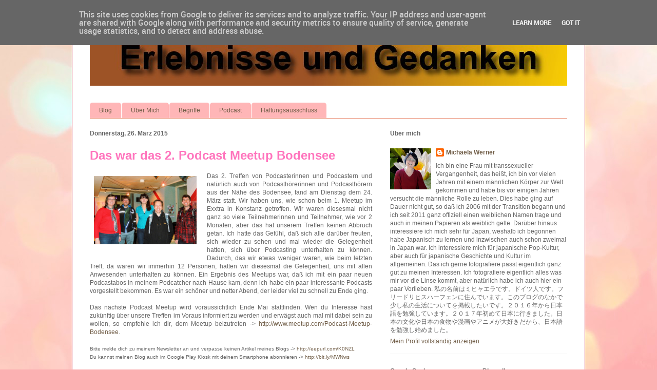

--- FILE ---
content_type: text/html; charset=UTF-8
request_url: http://www.michaela-bodensee.de/2015/03/
body_size: 33869
content:
<!DOCTYPE html>
<html class='v2' dir='ltr' xmlns='http://www.w3.org/1999/xhtml' xmlns:b='http://www.google.com/2005/gml/b' xmlns:data='http://www.google.com/2005/gml/data' xmlns:expr='http://www.google.com/2005/gml/expr'>
<head>
<link href='https://www.blogger.com/static/v1/widgets/335934321-css_bundle_v2.css' rel='stylesheet' type='text/css'/>
<meta content='bS_DLWepqLB2zFhJ0XiFA32txqM' name='alexaVerifyID'/>
<meta content='IE=9; IE=8; IE=7; IE=EDGE; chrome=1' http-equiv='X-UA-Compatible'/>
<meta content='width=1100' name='viewport'/>
<meta content='text/html; charset=UTF-8' http-equiv='Content-Type'/>
<meta content='blogger' name='generator'/>
<link href='http://www.michaela-bodensee.de/favicon.ico' rel='icon' type='image/x-icon'/>
<link href='http://www.michaela-bodensee.de/2015/03/' rel='canonical'/>
<link rel="alternate" type="application/atom+xml" title="Erlebnisse und Gedanken - Atom" href="http://www.michaela-bodensee.de/feeds/posts/default" />
<link rel="alternate" type="application/rss+xml" title="Erlebnisse und Gedanken - RSS" href="http://www.michaela-bodensee.de/feeds/posts/default?alt=rss" />
<link rel="service.post" type="application/atom+xml" title="Erlebnisse und Gedanken - Atom" href="https://www.blogger.com/feeds/22495462/posts/default" />
<!--Can't find substitution for tag [blog.ieCssRetrofitLinks]-->
<meta content='Privater Blog einer Frau mit transidenter Vergangenheit vom Bodensee die über ihr Leben berichtet. Videos Fotos und Podcasts sind Teil des Blogs' name='description'/>
<meta content='http://www.michaela-bodensee.de/2015/03/' property='og:url'/>
<meta content='Erlebnisse und Gedanken' property='og:title'/>
<meta content='Privater Blog einer Frau mit transidenter Vergangenheit vom Bodensee die über ihr Leben berichtet. Videos Fotos und Podcasts sind Teil des Blogs' property='og:description'/>
<title>Erlebnisse und Gedanken: 03.15</title>
<style id='page-skin-1' type='text/css'><!--
/*
-----------------------------------------------
Blogger Template Style
Name:     Ethereal
Designer: Jason Morrow
URL:      jasonmorrow.etsy.com
----------------------------------------------- */
/* Content
----------------------------------------------- */
body {
font: normal normal 12px Arial, Tahoma, Helvetica, FreeSans, sans-serif;;
color: #656565;
background: #fbb1b2 url(https://themes.googleusercontent.com/image?id=1IgO1wWgj0K_rUZAoQza9BXyXF8I_PEFrP-DP9u0fUqePLlRNOTLtrSyYQglz9OZfPNqD) repeat fixed top center /* Credit: merrymoonmary (http://www.istockphoto.com/portfolio/merrymoonmary?platform=blogger) */;
}
html body .content-outer {
min-width: 0;
max-width: 100%;
width: 100%;
}
a:link {
text-decoration: none;
color: #715e48;
}
a:visited {
text-decoration: none;
color: #45899b;
}
a:hover {
text-decoration: underline;
color: #36cd9e;
}
.main-inner {
padding-top: 15px;
}
.body-fauxcolumn-outer {
background: transparent none repeat-x scroll top center;
}
.content-fauxcolumns .fauxcolumn-inner {
background: #ffffff none repeat-x scroll top left;
border-left: 1px solid #d84b63;
border-right: 1px solid #d84b63;
}
/* Flexible Background
----------------------------------------------- */
.content-fauxcolumn-outer .fauxborder-left {
width: 100%;
padding-left: 0;
margin-left: -0;
background-color: transparent;
background-image: none;
background-repeat: no-repeat;
background-position: left top;
}
.content-fauxcolumn-outer .fauxborder-right {
margin-right: -0;
width: 0;
background-color: transparent;
background-image: none;
background-repeat: no-repeat;
background-position: right top;
}
/* Columns
----------------------------------------------- */
.content-inner {
padding: 0;
}
/* Header
----------------------------------------------- */
.header-inner {
padding: 27px 0 3px;
}
.header-inner .section {
margin: 0 35px;
}
.Header h1 {
font: normal normal 60px Arial, Tahoma, Helvetica, FreeSans, sans-serif;;
color: #ff74bd;
}
.Header h1 a {
color: #ff74bd;
}
.Header .description {
font-size: 115%;
color: #656565;
}
.header-inner .Header .titlewrapper,
.header-inner .Header .descriptionwrapper {
padding-left: 0;
padding-right: 0;
margin-bottom: 0;
}
/* Tabs
----------------------------------------------- */
.tabs-outer {
position: relative;
background: transparent;
}
.tabs-cap-top, .tabs-cap-bottom {
position: absolute;
width: 100%;
}
.tabs-cap-bottom {
bottom: 0;
}
.tabs-inner {
padding: 0;
}
.tabs-inner .section {
margin: 0 35px;
}
*+html body .tabs-inner .widget li {
padding: 1px;
}
.PageList {
border-bottom: 1px solid #e9896d;
}
.tabs-inner .widget li.selected a,
.tabs-inner .widget li a:hover {
position: relative;
-moz-border-radius-topleft: 5px;
-moz-border-radius-topright: 5px;
-webkit-border-top-left-radius: 5px;
-webkit-border-top-right-radius: 5px;
-goog-ms-border-top-left-radius: 5px;
-goog-ms-border-top-right-radius: 5px;
border-top-left-radius: 5px;
border-top-right-radius: 5px;
background: #ed8286 none ;
color: #715e48;
}
.tabs-inner .widget li a {
display: inline-block;
margin: 0;
margin-right: 1px;
padding: .65em 1.5em;
font: normal normal 12px Arial, Tahoma, Helvetica, FreeSans, sans-serif;
color: #715e48;
background-color: #ffb6b7;
-moz-border-radius-topleft: 5px;
-moz-border-radius-topright: 5px;
-webkit-border-top-left-radius: 5px;
-webkit-border-top-right-radius: 5px;
-goog-ms-border-top-left-radius: 5px;
-goog-ms-border-top-right-radius: 5px;
border-top-left-radius: 5px;
border-top-right-radius: 5px;
}
/* Headings
----------------------------------------------- */
h2 {
font: normal bold 12px Verdana, Geneva, sans-serif;;
color: #656565;
}
/* Widgets
----------------------------------------------- */
.main-inner .column-left-inner {
padding: 0 0 0 20px;
}
.main-inner .column-left-inner .section {
margin-right: 0;
}
.main-inner .column-right-inner {
padding: 0 20px 0 0;
}
.main-inner .column-right-inner .section {
margin-left: 0;
}
.main-inner .section {
padding: 0;
}
.main-inner .widget {
padding: 0 0 15px;
margin: 20px 0;
border-bottom: 1px solid #f9f9f9;
}
.main-inner .widget h2 {
margin: 0;
padding: .6em 0 .5em;
}
.footer-inner .widget h2 {
padding: 0 0 .4em;
}
.main-inner .widget h2 + div, .footer-inner .widget h2 + div {
padding-top: 15px;
}
.main-inner .widget .widget-content {
margin: 0;
padding: 15px 0 0;
}
.main-inner .widget ul, .main-inner .widget #ArchiveList ul.flat {
margin: -15px -15px -15px;
padding: 0;
list-style: none;
}
.main-inner .sidebar .widget h2 {
border-bottom: 1px solid rgba(0,0,0,0);
}
.main-inner .widget #ArchiveList {
margin: -15px 0 0;
}
.main-inner .widget ul li, .main-inner .widget #ArchiveList ul.flat li {
padding: .5em 15px;
text-indent: 0;
}
.main-inner .widget #ArchiveList ul li {
padding-top: .25em;
padding-bottom: .25em;
}
.main-inner .widget ul li:first-child, .main-inner .widget #ArchiveList ul.flat li:first-child {
border-top: none;
}
.main-inner .widget ul li:last-child, .main-inner .widget #ArchiveList ul.flat li:last-child {
border-bottom: none;
}
.main-inner .widget .post-body ul {
padding: 0 2.5em;
margin: .5em 0;
list-style: disc;
}
.main-inner .widget .post-body ul li {
padding: 0.25em 0;
margin-bottom: .25em;
color: #656565;
border: none;
}
.footer-inner .widget ul {
padding: 0;
list-style: none;
}
.widget .zippy {
color: #656565;
}
/* Posts
----------------------------------------------- */
.main.section {
margin: 0 20px;
}
body .main-inner .Blog {
padding: 0;
background-color: transparent;
border: none;
}
.main-inner .widget h2.date-header {
border-bottom: 1px solid rgba(0,0,0,0);
}
.date-outer {
position: relative;
margin: 15px 0 20px;
}
.date-outer:first-child {
margin-top: 0;
}
.date-posts {
clear: both;
}
.post-outer, .inline-ad {
border-bottom: 1px solid #f9f9f9;
padding: 30px 0;
}
.post-outer {
padding-bottom: 10px;
}
.post-outer:first-child {
padding-top: 0;
border-top: none;
}
.post-outer:last-child, .inline-ad:last-child {
border-bottom: none;
}
.post-body img {
padding: 8px;
}
h3.post-title, h4 {
font: normal bold 24px Arial, Tahoma, Helvetica, FreeSans, sans-serif;;
color: #ff74bd;
}
h3.post-title a {
font: normal bold 24px Arial, Tahoma, Helvetica, FreeSans, sans-serif;;
color: #ff74bd;
text-decoration: none;
}
h3.post-title a:hover {
color: #36cd9e;
text-decoration: underline;
}
.post-header {
margin: 0 0 1.5em;
}
.post-body {
line-height: 1.4;
}
.post-footer {
margin: 1.5em 0 0;
}
#blog-pager {
padding: 15px;
}
.blog-feeds, .post-feeds {
margin: 1em 0;
text-align: center;
}
.post-outer .comments {
margin-top: 2em;
}
/* Comments
----------------------------------------------- */
.comments .comments-content .icon.blog-author {
background-repeat: no-repeat;
background-image: url([data-uri]);
}
.comments .comments-content .loadmore a {
background: #ffffff none repeat-x scroll top left;
}
.comments .comments-content .loadmore a {
border-top: 1px solid rgba(0,0,0,0);
border-bottom: 1px solid rgba(0,0,0,0);
}
.comments .comment-thread.inline-thread {
background: #ffffff none repeat-x scroll top left;
}
.comments .continue {
border-top: 2px solid rgba(0,0,0,0);
}
/* Footer
----------------------------------------------- */
.footer-inner {
padding: 30px 0;
overflow: hidden;
}
/* Mobile
----------------------------------------------- */
body.mobile  {
background-size: auto
}
.mobile .body-fauxcolumn-outer {
background: ;
}
.mobile .content-fauxcolumns .fauxcolumn-inner {
opacity: 0.75;
}
.mobile .content-fauxcolumn-outer .fauxborder-right {
margin-right: 0;
}
.mobile-link-button {
background-color: #ed8286;
}
.mobile-link-button a:link, .mobile-link-button a:visited {
color: #715e48;
}
.mobile-index-contents {
color: #444444;
}
.mobile .body-fauxcolumn-outer {
background-size: 100% auto;
}
.mobile .mobile-date-outer {
border-bottom: transparent;
}
.mobile .PageList {
border-bottom: none;
}
.mobile .tabs-inner .section {
margin: 0;
}
.mobile .tabs-inner .PageList .widget-content {
background: #ed8286 none;
color: #715e48;
}
.mobile .tabs-inner .PageList .widget-content .pagelist-arrow {
border-left: 1px solid #715e48;
}
.mobile .footer-inner {
overflow: visible;
}
body.mobile .AdSense {
margin: 0 -10px;
}

--></style>
<style id='template-skin-1' type='text/css'><!--
body {
min-width: 1000px;
}
.content-outer, .content-fauxcolumn-outer, .region-inner {
min-width: 1000px;
max-width: 1000px;
_width: 1000px;
}
.main-inner .columns {
padding-left: 0px;
padding-right: 380px;
}
.main-inner .fauxcolumn-center-outer {
left: 0px;
right: 380px;
/* IE6 does not respect left and right together */
_width: expression(this.parentNode.offsetWidth -
parseInt("0px") -
parseInt("380px") + 'px');
}
.main-inner .fauxcolumn-left-outer {
width: 0px;
}
.main-inner .fauxcolumn-right-outer {
width: 380px;
}
.main-inner .column-left-outer {
width: 0px;
right: 100%;
margin-left: -0px;
}
.main-inner .column-right-outer {
width: 380px;
margin-right: -380px;
}
#layout {
min-width: 0;
}
#layout .content-outer {
min-width: 0;
width: 800px;
}
#layout .region-inner {
min-width: 0;
width: auto;
}
--></style>
<script type='text/javascript'>

  var _gaq = _gaq || [];
  _gaq.push(['_setAccount', 'UA-10176550-1']);
  _gaq.push(['_trackPageview']);

  (function() {
    var ga = document.createElement('script'); ga.type = 'text/javascript'; ga.async = true;
    ga.src = ('https:' == document.location.protocol ? 'https://ssl' : 'http://www') + '.google-analytics.com/ga.js';
    var s = document.getElementsByTagName('script')[0]; s.parentNode.insertBefore(ga, s);
  })();

</script>
<meta content='b654aa45bfc73764-dab2c02d4513e3f6-g5e3adc46f2e31376-1e' name='google-translate-customization'/>
<link href='https://www.blogger.com/dyn-css/authorization.css?targetBlogID=22495462&amp;zx=1041b261-c04e-459d-9130-7436d6392227' media='none' onload='if(media!=&#39;all&#39;)media=&#39;all&#39;' rel='stylesheet'/><noscript><link href='https://www.blogger.com/dyn-css/authorization.css?targetBlogID=22495462&amp;zx=1041b261-c04e-459d-9130-7436d6392227' rel='stylesheet'/></noscript>
<meta name='google-adsense-platform-account' content='ca-host-pub-1556223355139109'/>
<meta name='google-adsense-platform-domain' content='blogspot.com'/>

<!-- data-ad-client=ca-pub-6943348906707871 -->

<script type="text/javascript" language="javascript">
  // Supply ads personalization default for EEA readers
  // See https://www.blogger.com/go/adspersonalization
  adsbygoogle = window.adsbygoogle || [];
  if (typeof adsbygoogle.requestNonPersonalizedAds === 'undefined') {
    adsbygoogle.requestNonPersonalizedAds = 1;
  }
</script>


</head>
<body class='loading variant-leaves1'>
<div class='navbar section' id='navbar'><div class='widget Navbar' data-version='1' id='Navbar1'><script type="text/javascript">
    function setAttributeOnload(object, attribute, val) {
      if(window.addEventListener) {
        window.addEventListener('load',
          function(){ object[attribute] = val; }, false);
      } else {
        window.attachEvent('onload', function(){ object[attribute] = val; });
      }
    }
  </script>
<div id="navbar-iframe-container"></div>
<script type="text/javascript" src="https://apis.google.com/js/platform.js"></script>
<script type="text/javascript">
      gapi.load("gapi.iframes:gapi.iframes.style.bubble", function() {
        if (gapi.iframes && gapi.iframes.getContext) {
          gapi.iframes.getContext().openChild({
              url: 'https://www.blogger.com/navbar/22495462?origin\x3dhttp://www.michaela-bodensee.de',
              where: document.getElementById("navbar-iframe-container"),
              id: "navbar-iframe"
          });
        }
      });
    </script><script type="text/javascript">
(function() {
var script = document.createElement('script');
script.type = 'text/javascript';
script.src = '//pagead2.googlesyndication.com/pagead/js/google_top_exp.js';
var head = document.getElementsByTagName('head')[0];
if (head) {
head.appendChild(script);
}})();
</script>
</div></div>
<div class='body-fauxcolumns'>
<div class='fauxcolumn-outer body-fauxcolumn-outer'>
<div class='cap-top'>
<div class='cap-left'></div>
<div class='cap-right'></div>
</div>
<div class='fauxborder-left'>
<div class='fauxborder-right'></div>
<div class='fauxcolumn-inner'>
</div>
</div>
<div class='cap-bottom'>
<div class='cap-left'></div>
<div class='cap-right'></div>
</div>
</div>
</div>
<div class='content'>
<div class='content-fauxcolumns'>
<div class='fauxcolumn-outer content-fauxcolumn-outer'>
<div class='cap-top'>
<div class='cap-left'></div>
<div class='cap-right'></div>
</div>
<div class='fauxborder-left'>
<div class='fauxborder-right'></div>
<div class='fauxcolumn-inner'>
</div>
</div>
<div class='cap-bottom'>
<div class='cap-left'></div>
<div class='cap-right'></div>
</div>
</div>
</div>
<div class='content-outer'>
<div class='content-cap-top cap-top'>
<div class='cap-left'></div>
<div class='cap-right'></div>
</div>
<div class='fauxborder-left content-fauxborder-left'>
<div class='fauxborder-right content-fauxborder-right'></div>
<div class='content-inner'>
<header>
<div class='header-outer'>
<div class='header-cap-top cap-top'>
<div class='cap-left'></div>
<div class='cap-right'></div>
</div>
<div class='fauxborder-left header-fauxborder-left'>
<div class='fauxborder-right header-fauxborder-right'></div>
<div class='region-inner header-inner'>
<div class='header section' id='header'><div class='widget Header' data-version='1' id='Header1'>
<div id='header-inner'>
<a href='http://www.michaela-bodensee.de/' style='display: block'>
<img alt='Erlebnisse und Gedanken' height='110px; ' id='Header1_headerimg' src='https://blogger.googleusercontent.com/img/b/R29vZ2xl/AVvXsEhYsCf048tgji1RsEObBzhNjvMhGHrMHYxDaBrH09TqEsnUgj_mwDG4lsWFjxG2bdZDpPKxqqNqjanEDjEGO9U2uxWYdIUVxRLKDPWTL8Nc_yFiA9j6Bq9Sg4ZfdBwwQn-OlPZj/' style='display: block' width='930px; '/>
</a>
</div>
</div></div>
</div>
</div>
<div class='header-cap-bottom cap-bottom'>
<div class='cap-left'></div>
<div class='cap-right'></div>
</div>
</div>
</header>
<div class='tabs-outer'>
<div class='tabs-cap-top cap-top'>
<div class='cap-left'></div>
<div class='cap-right'></div>
</div>
<div class='fauxborder-left tabs-fauxborder-left'>
<div class='fauxborder-right tabs-fauxborder-right'></div>
<div class='region-inner tabs-inner'>
<div class='tabs no-items section' id='crosscol'></div>
<div class='tabs section' id='crosscol-overflow'><div class='widget PageList' data-version='1' id='PageList1'>
<h2>Seiten</h2>
<div class='widget-content'>
<ul>
<li>
<a href='http://www.michaela-bodensee.de/'>Blog</a>
</li>
<li>
<a href='http://www.michaela-bodensee.de/p/uber-mich.html'>Über Mich</a>
</li>
<li>
<a href='http://www.michaela-bodensee.de/p/begriffe.html'>Begriffe</a>
</li>
<li>
<a href='https://michaelas-welt.podigee.io/'>Podcast</a>
</li>
<li>
<a href='http://www.michaela-bodensee.de/p/haftungsausschluss.html'>Haftungsausschluss</a>
</li>
</ul>
<div class='clear'></div>
</div>
</div></div>
</div>
</div>
<div class='tabs-cap-bottom cap-bottom'>
<div class='cap-left'></div>
<div class='cap-right'></div>
</div>
</div>
<div class='main-outer'>
<div class='main-cap-top cap-top'>
<div class='cap-left'></div>
<div class='cap-right'></div>
</div>
<div class='fauxborder-left main-fauxborder-left'>
<div class='fauxborder-right main-fauxborder-right'></div>
<div class='region-inner main-inner'>
<div class='columns fauxcolumns'>
<div class='fauxcolumn-outer fauxcolumn-center-outer'>
<div class='cap-top'>
<div class='cap-left'></div>
<div class='cap-right'></div>
</div>
<div class='fauxborder-left'>
<div class='fauxborder-right'></div>
<div class='fauxcolumn-inner'>
</div>
</div>
<div class='cap-bottom'>
<div class='cap-left'></div>
<div class='cap-right'></div>
</div>
</div>
<div class='fauxcolumn-outer fauxcolumn-left-outer'>
<div class='cap-top'>
<div class='cap-left'></div>
<div class='cap-right'></div>
</div>
<div class='fauxborder-left'>
<div class='fauxborder-right'></div>
<div class='fauxcolumn-inner'>
</div>
</div>
<div class='cap-bottom'>
<div class='cap-left'></div>
<div class='cap-right'></div>
</div>
</div>
<div class='fauxcolumn-outer fauxcolumn-right-outer'>
<div class='cap-top'>
<div class='cap-left'></div>
<div class='cap-right'></div>
</div>
<div class='fauxborder-left'>
<div class='fauxborder-right'></div>
<div class='fauxcolumn-inner'>
</div>
</div>
<div class='cap-bottom'>
<div class='cap-left'></div>
<div class='cap-right'></div>
</div>
</div>
<!-- corrects IE6 width calculation -->
<div class='columns-inner'>
<div class='column-center-outer'>
<div class='column-center-inner'>
<div class='main section' id='main'><div class='widget Blog' data-version='1' id='Blog1'>
<div class='blog-posts hfeed'>

          <div class="date-outer">
        
<h2 class='date-header'><span>Donnerstag, 26. März 2015</span></h2>

          <div class="date-posts">
        
<div class='post-outer'>
<div class='post hentry'>
<a name='1552837462538406682'></a>
<h3 class='post-title entry-title'>
<a href='http://www.michaela-bodensee.de/2015/03/das-war-das-2-podcast-meetup-bodensee.html'>Das war das 2. Podcast Meetup Bodensee</a>
</h3>
<div class='post-header'>
<div class='post-header-line-1'></div>
</div>
<div class='post-body entry-content'>
<div class="separator" style="clear: both; text-align: center;">
<a href="https://blogger.googleusercontent.com/img/b/R29vZ2xl/AVvXsEjXCyO2VmKlSiNcF5QW7hSbO9bbV-RlVTnNlNLroTCU-M6PViYkqDwFsDpDoZMhjgN7VihbFUbIkqkyyZHDlGux3j3cBAjmPb6KiZTlo2lN0uBbpDnH8XxYkJJTeH13g4QsGO-t/s1600/20150324_004_Podcast_Meetup_new_web.JPG" imageanchor="1" style="clear: left; float: left; margin-bottom: 1em; margin-right: 1em;"><img border="0" height="133" loading="lazy" src="https://blogger.googleusercontent.com/img/b/R29vZ2xl/AVvXsEjXCyO2VmKlSiNcF5QW7hSbO9bbV-RlVTnNlNLroTCU-M6PViYkqDwFsDpDoZMhjgN7VihbFUbIkqkyyZHDlGux3j3cBAjmPb6KiZTlo2lN0uBbpDnH8XxYkJJTeH13g4QsGO-t/s1600/20150324_004_Podcast_Meetup_new_web.JPG" width="200" /></a></div>
<div style="text-align: justify;">
Das 2. Treffen von Podcasterinnen und Podcastern und natürlich auch von Podcasthörerinnen und Podcasthörern aus der Nähe des Bodensee, fand am Dienstag dem 24. März statt. Wir haben uns, wie schon beim 1. Meetup im Exxtra in Konstanz getroffen. Wir waren diesesmal nicht ganz so viele Teilnehmerinnen und Teilnehmer, wie vor 2 Monaten, aber das hat unserem Treffen keinen Abbruch getan. Ich hatte das Gefühl, daß sich alle darüber freuten, sich wieder zu sehen und mal wieder die Gelegenheit hatten, sich über Podcasting unterhalten zu können. Dadurch, das wir etwas weniger waren, wie beim letzten Treff, da waren wir immerhin 12 Personen, hatten wir diesesmal die Gelegenheit, uns mit allen Anwesenden unterhalten zu können. Ein Ergebnis des Meetups war, daß ich mit ein paar neuen Podcastabos in meinem Podcatcher nach Hause kam, denn ich habe ein paar interessante Podcasts vorgestellt bekommen. Es war ein schöner und netter Abend, der leider viel zu schnell zu Ende ging.</div>
<div style="text-align: justify;">
<br /></div>
<div style="text-align: justify;">
Das nächste Podcast Meetup wird voraussichtlich Ende Mai stattfinden. Wen du Interesse hast zukünftig über unsere Treffen im Voraus informiert zu werden und erwägst auch mal mit dabei sein zu wollen, so empfehle ich dir, dem Meetup beizutreten -&gt; <a href="http://www.meetup.com/Podcast-Meetup-Bodensee" target="_blank">http://www.meetup.com/Podcast-Meetup-Bodensee</a>.</div>
<div style="text-align: justify;">
<br /></div>
<span style="font-size: x-small;">Bitte melde dich zu meinem Newsletter an und verpasse keinen Artikel meines Blogs -&gt;&nbsp;<a href="http://eepurl.com/K0NZL">http://eepurl.com/K0NZL</a></span><br />
<span style="font-size: x-small;">Du kannst meinen Blog auch im Google Play Kiosk mit deinem Smartphone abonnieren -&gt;&nbsp;<a href="http://bit.ly/MWNws" target="_blank">http://bit.ly/MWNws</a></span>
<div style='clear: both;'></div>
</div>
<div class='post-footer'>
<div class='post-footer-line post-footer-line-1'><div class='post-share-buttons'>
<a class='goog-inline-block share-button sb-email' href='&target=email' target='_blank' title='Diesen Post per E-Mail versenden'><span class='share-button-link-text'>Diesen Post per E-Mail versenden</span></a><a class='goog-inline-block share-button sb-blog' href='&target=blog' onclick='window.open(this.href, "_blank", "height=270,width=475"); return false;' target='_blank' title='BlogThis!'><span class='share-button-link-text'>BlogThis!</span></a><a class='goog-inline-block share-button sb-twitter' href='&target=twitter' target='_blank' title='Auf X teilen'><span class='share-button-link-text'>Auf X teilen</span></a><a class='goog-inline-block share-button sb-facebook' href='&target=facebook' onclick='window.open(this.href, "_blank", "height=430,width=640"); return false;' target='_blank' title='In Facebook freigeben'><span class='share-button-link-text'>In Facebook freigeben</span></a><a class='goog-inline-block share-button sb-pinterest' href='&target=pinterest' target='_blank' title='Auf Pinterest teilen'><span class='share-button-link-text'>Auf Pinterest teilen</span></a>
</div>
<span class='post-comment-link'>
<a class='comment-link' href='http://www.michaela-bodensee.de/2015/03/das-war-das-2-podcast-meetup-bodensee.html#comment-form' onclick=''>2
Kommentare</a>
</span>
</div>
<div class='post-footer-line post-footer-line-2'><span class='post-author vcard'>
Eingestellt von
<span class='fn'>Michaela Werner</span>
</span>
<span class='post-timestamp'>
</span>
</div>
<div class='post-footer-line post-footer-line-3'><span class='post-labels'>
Tags:
<a href='http://www.michaela-bodensee.de/search/label/Konstanz' rel='tag'>Konstanz</a>,
<a href='http://www.michaela-bodensee.de/search/label/Meetup' rel='tag'>Meetup</a>,
<a href='http://www.michaela-bodensee.de/search/label/Podcasting' rel='tag'>Podcasting</a>
</span>
<span class='post-backlinks post-comment-link'>
</span>
<span class='post-icons'>
<span class='item-control blog-admin pid-1788407341'>
<a href='https://www.blogger.com/post-edit.g?blogID=22495462&postID=1552837462538406682&from=pencil' title='Post bearbeiten'>
<img alt='' class='icon-action' height='18' src='https://resources.blogblog.com/img/icon18_edit_allbkg.gif' width='18'/>
</a>
</span>
</span>
<span class='reaction-buttons'>
</span>
<span class='post-location'>
</span>
</div>
</div>
</div>
</div>

          </div></div>
        

          <div class="date-outer">
        
<h2 class='date-header'><span>Mittwoch, 25. März 2015</span></h2>

          <div class="date-posts">
        
<div class='post-outer'>
<div class='post hentry'>
<a name='159152048635137781'></a>
<h3 class='post-title entry-title'>
<a href='http://www.michaela-bodensee.de/2015/03/stuttgart-ist-und-bleibt-bunt-gegen.html'>Stuttgart ist und bleibt bunt - Gegen Rassismus, Sexismus und Homophobie</a>
</h3>
<div class='post-header'>
<div class='post-header-line-1'></div>
</div>
<div class='post-body entry-content'>
<div class="separator" style="clear: both; text-align: center;">
<a href="https://blogger.googleusercontent.com/img/b/R29vZ2xl/AVvXsEiLCnzUe-ZNaCdjADFtGAxgjZz7RdxgGMBtvUIfP7OghyYGtIanpAvT9P4MZPeepuGmCRtyrstXBi-LsbvL8aZhRNOL-E_lQ5tEISibK7ojqcpEHhACVhHR-Daw9KHTlY-c4QUF/s1600/20150321_006_Stuttgart.JPG" imageanchor="1" style="clear: left; float: left; margin-bottom: 1em; margin-right: 1em;"><img border="0" height="150" loading="lazy" src="https://blogger.googleusercontent.com/img/b/R29vZ2xl/AVvXsEiLCnzUe-ZNaCdjADFtGAxgjZz7RdxgGMBtvUIfP7OghyYGtIanpAvT9P4MZPeepuGmCRtyrstXBi-LsbvL8aZhRNOL-E_lQ5tEISibK7ojqcpEHhACVhHR-Daw9KHTlY-c4QUF/s1600/20150321_006_Stuttgart.JPG" width="200" /></a></div>
<div style="text-align: justify;">
Am Samstag fand die Veranstaltung "<a href="http://www.die-anstifter.de/veranstaltungen/kundgebung-stuttgart-ist-und-bleibt-bunt-internationaler-tag-gegen-rassismus/" target="_blank">Stuttgart ist und bleibt bunt - Gegen Rassismus, Sexismus und Homophobie</a>" auf dem Schloßplatz in Stuttgart statt. Es war lange unsicher, ob ich dort hinfahren würde. Das dies klappen würde, stellte sich erst am Freitagabend heraus. Die Veranstaltung fand am Tag gegen Rassismus statt und sollte ein Gegenpol zu der gleichzeitig auf dem Schillerplatz stattfindenden "<a href="https://demofueralle.wordpress.com/2015/03/14/auf-nach-stuttgart-nachste-demo-fur-alle-am-21-marz-15-uhr-schillerplatz/" rel="nofollow" target="_blank">Demo für Alle</a>" auf der die Gegner des "Aktionsplanes für Akzeptanz und gleiche Rechte" der Landesregierung eine Kundgebung stattfand.</div>
<br />
<div style="text-align: justify;">
Ich und meine gute Freundin Farah, sind also am Samstag nach Stuttgart gefahren und wir hatten uns auch vorgenommen, einen kurzen Bericht von der Veranstaltung für unseren YouTube-Kanal <a href="http://www.menschen-dieser-erde.de/" target="_blank">Menschen dieser Erde</a> zu produzieren. Dafür haben wir ein paar Teilnehmerinnen der Veranstaltung interviewt und ein paar Eindrücke aufgenommen. Wir waren auch auf der Veranstaltung der Rechten, haben allerdings dort kein Interview mit einer der Teilnehmerinnen geführt . Das lag daran, daß ich Angst davor hatte, Teilnehmerinnen anzusprechen und mich mit der Kamera dort zu exponieren.</div>
<br />
Hier das Video, das wir produziert haben:<br />
<br />
<iframe allowfullscreen="" frameborder="0" height="281" src="https://www.youtube-nocookie.com/embed/al3L7z5sVvg" width="500"></iframe><br />
<a href="https://youtu.be/al3L7z5sVvg" style="font-size: x-small;" target="_blank">Stuttgart ist und bleibt bunt - Gegen Rassismus, Sexismus und Homophobie</a><span style="font-size: xx-small;"> auf dem YouTube-Kanal </span><a href="http://www.menschen-dieser-erde.de/" style="font-size: x-small;" target="_blank">Menschen dieser Erde</a><br />
<br />
<div style="text-align: justify;">
Anlässlich dieser Veranstaltung habe ich dann am Sonntag auch mal wieder die Kamera ausgepackt und habe einen Vlog aufgenommen, in dem ich meine Gedanken bezüglich Akzeptanz und Toleranz äussere:</div>
<br />
<iframe allowfullscreen="" frameborder="0" height="281" src="https://www.youtube-nocookie.com/embed/4v6G3WCBGJE" width="500"></iframe><br />
<span style="font-size: x-small;"><a href="https://youtu.be/4v6G3WCBGJE" target="_blank">Vlog 22.03.2015 - Ein Plädoyer für Akzeptanz und gleiche Rechte</a> auf dem YouTube-Kanal <a href="https://www.youtube.com/user/MichaelasWelt" target="_blank">Michaelas Welt</a></span><br />
<br />
<span style="font-size: x-small;">Bitte melde dich zu meinem Newsletter an und verpasse keinen Artikel meines Blogs -&gt;&nbsp;<a href="http://eepurl.com/K0NZL">http://eepurl.com/K0NZL</a></span><br />
<span style="font-size: x-small;">Du kannst meinen Blog auch im Google Play Kiosk mit deinem Smartphone abonnieren -&gt;&nbsp;<a href="http://bit.ly/MWNws" target="_blank">http://bit.ly/MWNws</a></span><br />
<br />
<br />
<br />
<div style='clear: both;'></div>
</div>
<div class='post-footer'>
<div class='post-footer-line post-footer-line-1'><div class='post-share-buttons'>
<a class='goog-inline-block share-button sb-email' href='&target=email' target='_blank' title='Diesen Post per E-Mail versenden'><span class='share-button-link-text'>Diesen Post per E-Mail versenden</span></a><a class='goog-inline-block share-button sb-blog' href='&target=blog' onclick='window.open(this.href, "_blank", "height=270,width=475"); return false;' target='_blank' title='BlogThis!'><span class='share-button-link-text'>BlogThis!</span></a><a class='goog-inline-block share-button sb-twitter' href='&target=twitter' target='_blank' title='Auf X teilen'><span class='share-button-link-text'>Auf X teilen</span></a><a class='goog-inline-block share-button sb-facebook' href='&target=facebook' onclick='window.open(this.href, "_blank", "height=430,width=640"); return false;' target='_blank' title='In Facebook freigeben'><span class='share-button-link-text'>In Facebook freigeben</span></a><a class='goog-inline-block share-button sb-pinterest' href='&target=pinterest' target='_blank' title='Auf Pinterest teilen'><span class='share-button-link-text'>Auf Pinterest teilen</span></a>
</div>
<span class='post-comment-link'>
<a class='comment-link' href='http://www.michaela-bodensee.de/2015/03/stuttgart-ist-und-bleibt-bunt-gegen.html#comment-form' onclick=''>0
Kommentare</a>
</span>
</div>
<div class='post-footer-line post-footer-line-2'><span class='post-author vcard'>
Eingestellt von
<span class='fn'>Michaela Werner</span>
</span>
<span class='post-timestamp'>
</span>
</div>
<div class='post-footer-line post-footer-line-3'><span class='post-labels'>
Tags:
<a href='http://www.michaela-bodensee.de/search/label/Akzeptanz' rel='tag'>Akzeptanz</a>,
<a href='http://www.michaela-bodensee.de/search/label/Demonstration' rel='tag'>Demonstration</a>,
<a href='http://www.michaela-bodensee.de/search/label/Farah' rel='tag'>Farah</a>,
<a href='http://www.michaela-bodensee.de/search/label/Menschen%20dieser%20Erde' rel='tag'>Menschen dieser Erde</a>,
<a href='http://www.michaela-bodensee.de/search/label/stuttgart' rel='tag'>stuttgart</a>,
<a href='http://www.michaela-bodensee.de/search/label/Toleranz' rel='tag'>Toleranz</a>,
<a href='http://www.michaela-bodensee.de/search/label/Video' rel='tag'>Video</a>,
<a href='http://www.michaela-bodensee.de/search/label/Youtube' rel='tag'>Youtube</a>
</span>
<span class='post-backlinks post-comment-link'>
</span>
<span class='post-icons'>
<span class='item-control blog-admin pid-1788407341'>
<a href='https://www.blogger.com/post-edit.g?blogID=22495462&postID=159152048635137781&from=pencil' title='Post bearbeiten'>
<img alt='' class='icon-action' height='18' src='https://resources.blogblog.com/img/icon18_edit_allbkg.gif' width='18'/>
</a>
</span>
</span>
<span class='reaction-buttons'>
</span>
<span class='post-location'>
</span>
</div>
</div>
</div>
</div>

          </div></div>
        

          <div class="date-outer">
        
<h2 class='date-header'><span>Freitag, 20. März 2015</span></h2>

          <div class="date-posts">
        
<div class='post-outer'>
<div class='post hentry'>
<a name='3402656281253036222'></a>
<h3 class='post-title entry-title'>
<a href='http://www.michaela-bodensee.de/2015/03/sonnenfinsternis-2015.html'>MW #165: Sonnenfinsternis 2015</a>
</h3>
<div class='post-header'>
<div class='post-header-line-1'></div>
</div>
<div class='post-body entry-content'>
<a href="https://www.flickr.com/photos/michaelatg/16684036720" style="clear: left; float: left; margin-bottom: 1em; margin-right: 1em;" title="Sonnenfinsternis 2015 by Michaela W., on Flickr"><img alt="Sonnenfinsternis 2015" height="133" loading="lazy" src="https://farm8.staticflickr.com/7585/16684036720_de6c13f8c9_m.jpg" width="200" /></a><br />
<div style="text-align: justify;">
Bei einer Sonnenfinsternis schiebt sich der Mond vor die Sonne und für die Regionen auf der Erde, auf die der Schatten des Mondes fällt, wird es dunkel. Wenn dieses Phänomen auftritt, was recht selten ist, ist die Region, in der der Mond, die Sonne ganz verdeckt natürlich ganz besonders stark von der Sonnenfinsternis betroffen. Hier wird es innerhalb weniger Sekunden dunkel und hell. Das ganze Schauspiel dauert eine ganze Weile, aber wenn man das Glück hat, einer totalen Sonnenfinsternis beiwohnen zu können, also man sich als Beobachterin in einer Region auf der Erde befinde, auf die der Kernschatten des Mondes fällt, dauert die totale Sonnenfinsternis nur wenige Minuten. Heute bei einer partiellen Sonnenfinsterni, habe ich nur gemerkt, daß das Licht etwas abnimmt, aber es wurde nicht richtig dunkel. Man konnte es nur erahnen, daß sich da was am Himmel abspielt, das nicht alltäglich ist. Mit Hilfe von Schutzbrillen, die ich noch von der Sonnenfinsternis von 1999 habe, Konnte ich zum Glück das Schauspiel am Himmel direkt anschauen.</div>
<br />
<a href="https://www.flickr.com/photos/michaelatg/16251495353" style="clear: right; float: right; margin-bottom: 1em; margin-left: 1em;" title="Beim Beobachten der Sonnenfinsternis by Michaela W., on Flickr"><img alt="Beim Beobachten der Sonnenfinsternis" height="145" loading="lazy" src="https://farm9.staticflickr.com/8612/16251495353_4c96dc11ed_m.jpg" width="200" /></a><br />
<div style="text-align: justify;">
Bei der letzten Sonnenfinsternis 1999, die in Mitteleuropa zu sehen war, hatte ich das Glück sie richtig sehen zu können. Der Himmel war damals zwar bewölkt, aber gerade als sich die Finsternis in Richtung Totalität hin bewegte, riss die Wokendecke auf und die Sonne war zu sehen. Ich habe bis jetzt noch nicht viele Sonnenfinsternisse gesehen, wenn ich es mir recht überlege, waren es nur drei, mit der von heute, aber ich empfinde, beim Anblick des Mondes vor der Sonne, eine Art Ehrfurcht und Staunen. Ich fühle dann auch, daß wir ein Teil des Kosmos sind und das wir nur ganz kleine Wesen im Vergleich zu den Dimensionen im Universum sind. Ich finde es schade, daß die nächste totale Sonnenfinsternis nicht in Europa zu sehen ist, aber wenn ich Zeit und Geld und Lust hätte, könnte ich ja dort hin reisen. Ich verstehe langsam solche Leute, die das machen. Astronomie finde ich schon seit Kindestagen als sehr faszinierend und weckt meine Neugier und bei einer Sonnenfinsternis ist dies ein Phänomen sozusagen "zum Anfassen".</div>
<div style="text-align: justify;">
<br /></div>
<div style="text-align: justify;">
Wie es aussieht, ist nicht wie im Vorfeld zur Sonnenfinsternist, ein Bundesweiter Stromausfall passiert. Anscheinend haben die Stromnetzbetreiber, sich gut auf das Ereignis vorbereitet gehabt und alles im Griff gehabt. Irgendwie ist es schön, daß solche einfachen Naturphänomene immer noch starke Auswirkungen auf unsere technisierte Gesellschaft hat, ähnlich wie für frühere Kulteren, es ein sicher sehr beeindruckendes Ereignis gewesen sein muß.&nbsp;</div>
<br />
<div style="text-align: justify;">
Hast du die Sonnenfinsternis sehen können? Was empfindest du wenn du eine Sonnenfinsternis siehst? Schreibe mir bitte deine Meinung dazu bitte in die Kommentare.</div>
<br />
<u><b>Nachtrag 20.03.2015 / 22.30 Uhr:</b></u><br />
Ich habe noch eine neue Podcastfolge anlässlich der Sonnenfinsternis aufgenommen, in der ich über meine Erlebnisse berichte und über mein Interesse für Astronomie und Astrofotografie.<br />
<br />
<div class="ab-player" data-boourl="http://audioboom.com/boos/3008098-mw-165-sonnenfinsternis-und-astronomie/embed/v3?eid=AQAAAOyPDFVi5i0A&amp;player_theme=light&amp;link_color=%23007efb&amp;image_option=small&amp;show_title=true" data-boowidth="100%" data-iframestyle="background-color:transparent; display:block; min-width:300px; max-width:700px;" data-maxheight="150" style="background-color: transparent;">
<a href="https://audioboom.com/boos/3008098-mw-165-sonnenfinsternis-und-astronomie">Höre dir &#8216;MW #165: Sonnenfinsternis und Astronomie&#8217; auf audioBoom an</a></div>
<script type="text/javascript">(function() { var po = document.createElement("script"); po.type = "text/javascript"; po.async = true; po.src = "https://d15mj6e6qmt1na.cloudfront.net/cdn/embed.js"; var s = document.getElementsByTagName("script")[0]; s.parentNode.insertBefore(po, s); })();</script><br />
<br />
<span style="font-size: x-small;">Abonniere meinen Podcast und verpasse keine Folge, einfach auf den Button klicken</span><script class="podlove-subscribe-button" data-json-data="podcastData" data-language="de" data-size="small" src="http://cdn.podlove.org/subscribe-button/javascripts/app.js"></script><br />
<br />
<span style="font-size: x-small;">Bitte melde dich zu meinem Newsletter an und verpasse keinen Artikel meines Blogs -&gt;&nbsp;<a href="http://eepurl.com/K0NZL">http://eepurl.com/K0NZL</a></span><br />
<span style="font-size: x-small;">Du kannst meinen Blog auch im Google Play Kiosk mit deinem Smartphone abonnieren -&gt;&nbsp;<a href="http://bit.ly/MWNws" target="_blank">http://bit.ly/MWNws</a></span>
<div style='clear: both;'></div>
</div>
<div class='post-footer'>
<div class='post-footer-line post-footer-line-1'><div class='post-share-buttons'>
<a class='goog-inline-block share-button sb-email' href='&target=email' target='_blank' title='Diesen Post per E-Mail versenden'><span class='share-button-link-text'>Diesen Post per E-Mail versenden</span></a><a class='goog-inline-block share-button sb-blog' href='&target=blog' onclick='window.open(this.href, "_blank", "height=270,width=475"); return false;' target='_blank' title='BlogThis!'><span class='share-button-link-text'>BlogThis!</span></a><a class='goog-inline-block share-button sb-twitter' href='&target=twitter' target='_blank' title='Auf X teilen'><span class='share-button-link-text'>Auf X teilen</span></a><a class='goog-inline-block share-button sb-facebook' href='&target=facebook' onclick='window.open(this.href, "_blank", "height=430,width=640"); return false;' target='_blank' title='In Facebook freigeben'><span class='share-button-link-text'>In Facebook freigeben</span></a><a class='goog-inline-block share-button sb-pinterest' href='&target=pinterest' target='_blank' title='Auf Pinterest teilen'><span class='share-button-link-text'>Auf Pinterest teilen</span></a>
</div>
<span class='post-comment-link'>
<a class='comment-link' href='http://www.michaela-bodensee.de/2015/03/sonnenfinsternis-2015.html#comment-form' onclick=''>0
Kommentare</a>
</span>
</div>
<div class='post-footer-line post-footer-line-2'><span class='post-author vcard'>
Eingestellt von
<span class='fn'>Michaela Werner</span>
</span>
<span class='post-timestamp'>
</span>
</div>
<div class='post-footer-line post-footer-line-3'><span class='post-labels'>
Tags:
<a href='http://www.michaela-bodensee.de/search/label/Natur' rel='tag'>Natur</a>,
<a href='http://www.michaela-bodensee.de/search/label/Sonne' rel='tag'>Sonne</a>,
<a href='http://www.michaela-bodensee.de/search/label/Sonnenfinsternis' rel='tag'>Sonnenfinsternis</a>
</span>
<span class='post-backlinks post-comment-link'>
</span>
<span class='post-icons'>
<span class='item-control blog-admin pid-1788407341'>
<a href='https://www.blogger.com/post-edit.g?blogID=22495462&postID=3402656281253036222&from=pencil' title='Post bearbeiten'>
<img alt='' class='icon-action' height='18' src='https://resources.blogblog.com/img/icon18_edit_allbkg.gif' width='18'/>
</a>
</span>
</span>
<span class='reaction-buttons'>
</span>
<span class='post-location'>
</span>
</div>
</div>
</div>
</div>

          </div></div>
        

          <div class="date-outer">
        
<h2 class='date-header'><span>Donnerstag, 19. März 2015</span></h2>

          <div class="date-posts">
        
<div class='post-outer'>
<div class='post hentry'>
<a name='4834863460364443092'></a>
<h3 class='post-title entry-title'>
<a href='http://www.michaela-bodensee.de/2015/03/erste-erfahrungen-mit-joomla.html'>Erste Erfahrungen mit Joomla</a>
</h3>
<div class='post-header'>
<div class='post-header-line-1'></div>
</div>
<div class='post-body entry-content'>
<div class="separator" style="clear: both; text-align: center;">
<a href="https://blogger.googleusercontent.com/img/b/R29vZ2xl/AVvXsEhJdGYCVH2QSRw8SCoOUO6qBhA0UXr-l8k0KsO1eJxr2Wuaw79fddYUxY_IBnL6ub61M63cf-TMzpeQquMg2QDnSzmllu-EHPpLCc-E53An86r9jziZQi7tSTjzH2tF4AIGgP8s/s1600/20150319_tet_screen_23.JPG" imageanchor="1" style="clear: left; float: left; margin-bottom: 1em; margin-right: 1em;"><img border="0" height="133" loading="lazy" src="https://blogger.googleusercontent.com/img/b/R29vZ2xl/AVvXsEhJdGYCVH2QSRw8SCoOUO6qBhA0UXr-l8k0KsO1eJxr2Wuaw79fddYUxY_IBnL6ub61M63cf-TMzpeQquMg2QDnSzmllu-EHPpLCc-E53An86r9jziZQi7tSTjzH2tF4AIGgP8s/s1600/20150319_tet_screen_23.JPG" width="200" /></a></div>
<div style="text-align: justify;">
Ich habe ja schon vor einiger Zeit eine Webseite für unseren Stammtisch, den <a href="https://sites.google.com/site/transgendereuregiotreff/" rel="nofollow" target="_blank">Transgender Euregio Treff</a>, eingerichtet. Dabei habe ich das Angebot von Google genutzt, was erst mal kostenlos ist, aber von der Bedienung ein wenig komisch, meinem Empfinden nach. Jedenfalls war ich froh, eine Seite für unsere kleine Gruppe realisiert zu haben, aber irgendwie, war ich damit nicht zufrieden. Das Erscheinungsbild wirkte auf mich immer ein wenig altbacken und antiquiert. Am Sonntag habe ich mich dann dazu entschlossen, die Webseite mit einem Content Management System (CMS) neu zu gestalten.</div>
<br />
<div style="text-align: justify;">
Ich habe erst mal den Webspace meines Domainregistrars aktiviert und die Dateien, die ich von der <a href="http://www.joomla.org/" target="_blank">Joomla Seite</a>&nbsp;herunter geladen habe, auf das Verzeichnis für den TET zu laden. Da hatte ich dann auch gleich die ersten Probleme, weil ich jetzt plötzlich einen FTP-Client benötigte, ohne den ich die Daten nicht auf das Verzeichnis übertragen bekommen habe. Also habe ich mir einen günstigen FTP-Client für meinen Mac zulegen müssen. Der Client ist zwar günstig, hat aber auch ein paar Nachteile. Welchen FTP-Client könnt ihr denn für den Mac empfehlen?</div>
<br />
<div style="text-align: justify;">
Nachdem ich also endlich die Dateien in dem Verzeichnis meiner Wahl hatte, wollte erst mal die Installationsroutine nicht starten. Was mich dann am Sonntagabend noch fast zur Verzweiflung getrieben hat. Als ich es dann am Dienstag noch mal versuchte, ging es plötzlich problemlos und ich konnte damit beginnen, Joomla zu installieren. Ich weiß nicht, wieso es plötzlich funktionierte, aber jedenfalls war ich sehr froh, daß es funktionierte. Die Installation lief zum Glück recht gut und nach einigen Angaben konnte ich mich mit Joomla beschäftigen.</div>
<br />
<div style="text-align: justify;">
Ich habe bis jetzt noch nie ein CMS benutzt. Joomala ist kostenlos und Open Source. Es bietet einige Möglichkeiten eine Webseite zu gestalten. Im Augenblick, läuft die Seite des Transgender Euregio Treffs noch mit einem Template, das in der Basisauslieferung von Joomla mit dabei ist. Es gibt sicher noch schönere und optisch ansprechendere Templates, aber ich wollte jetzt auch nicht viel Geld ausgeben und nur mal ein wenig die Handhabung von Joomla ausprobieren und so muß die Basisausstattung erst mal reichen.</div>
<br />
<div style="text-align: justify;">
Die Bedienung von Joomla ist meiner Meinung nach recht gewöhnungsbedürftig. Es gibt tausende von Knöpfen und Einstellungen, die irgendwo anders wieder was bewirken. Jedenfalls gefällt mir das neue Erscheinungbild der Webseite des <a href="http://www.transgender-euregio-treff.de/" target="_blank">Transgender Euregio Treffs</a> ganz gut. Sie wirkt jetzt etwas moderner und aufgeräumter. Was mir auch an der alten Seite nicht gefallen hat, war die Sache, daß die Berichte von unseren Treffen, in einer anderen Seite, einem <a href="http://blog.transgender-euregio-treff.de/" target="_blank">Blog von Blogger</a> steckte und nicht schön in der Webseite intergriert ist, wie es jetzt in der neuen Webseite möglich ist. Das wirkt, wie ich finde professioneller und sieht nich so nach gefrickle aus. Allerdings gefällt mir die Beitragsverwaltung von Joomla auch nicht richtig gut, aber irgendwas ist halt immer.</div>
<br />
<div style="text-align: justify;">
Die nächste Hürde die ich zu überwinden hatte, ist durch einen kleinen Fehler meinerseits entstanden. Ich habe die Joomla Dateien in ein Verzeichnis kopiert, das /jomla30/ lautet. Das hatte zur Folge, daß das auch die Adresse der neuen Webseite ist. Dadurch ist, wenn man http://transgender-euregio-treff.de aufgerufen hat, nur ein Hinweis im Browser erschienen, daß hier kein Inhalt sei. Ich habe also noch einer Möglichkeit gesucht, diesen Pfad auf www.transgender-euregio-treff.de umzuleiten. Dies ist mir jetzt zum Glück auch noch gelungen, dank einer index.php Datei, in der ich ein klein wenig Code eingebaut habe, der die Weiterleitung durchführt (Google sei Dank).</div>
<br />
<div style="text-align: justify;">
Das ganze hat mich jetzt mehrere Stunden Arbeit gekostet und ich bin sehr froh, die ersten Erfahrungen, mit Webspace, PHP und Joomla als CMS gemacht zu haben. Wie gefällt euch die Seite? Vermisst ihr etwas? Kennt ihr vielleicht ein schönes Template für Joomla, das, wenn möglich, kostenlos zu bekommen ist? Ich freue mich auf eure Antworten.</div>
<div style='clear: both;'></div>
</div>
<div class='post-footer'>
<div class='post-footer-line post-footer-line-1'><div class='post-share-buttons'>
<a class='goog-inline-block share-button sb-email' href='&target=email' target='_blank' title='Diesen Post per E-Mail versenden'><span class='share-button-link-text'>Diesen Post per E-Mail versenden</span></a><a class='goog-inline-block share-button sb-blog' href='&target=blog' onclick='window.open(this.href, "_blank", "height=270,width=475"); return false;' target='_blank' title='BlogThis!'><span class='share-button-link-text'>BlogThis!</span></a><a class='goog-inline-block share-button sb-twitter' href='&target=twitter' target='_blank' title='Auf X teilen'><span class='share-button-link-text'>Auf X teilen</span></a><a class='goog-inline-block share-button sb-facebook' href='&target=facebook' onclick='window.open(this.href, "_blank", "height=430,width=640"); return false;' target='_blank' title='In Facebook freigeben'><span class='share-button-link-text'>In Facebook freigeben</span></a><a class='goog-inline-block share-button sb-pinterest' href='&target=pinterest' target='_blank' title='Auf Pinterest teilen'><span class='share-button-link-text'>Auf Pinterest teilen</span></a>
</div>
<span class='post-comment-link'>
<a class='comment-link' href='http://www.michaela-bodensee.de/2015/03/erste-erfahrungen-mit-joomla.html#comment-form' onclick=''>2
Kommentare</a>
</span>
</div>
<div class='post-footer-line post-footer-line-2'><span class='post-author vcard'>
Eingestellt von
<span class='fn'>Michaela Werner</span>
</span>
<span class='post-timestamp'>
</span>
</div>
<div class='post-footer-line post-footer-line-3'><span class='post-labels'>
Tags:
<a href='http://www.michaela-bodensee.de/search/label/CMS' rel='tag'>CMS</a>,
<a href='http://www.michaela-bodensee.de/search/label/Joomla' rel='tag'>Joomla</a>,
<a href='http://www.michaela-bodensee.de/search/label/Transgender%20Euregio%20Treff' rel='tag'>Transgender Euregio Treff</a>,
<a href='http://www.michaela-bodensee.de/search/label/Webseite' rel='tag'>Webseite</a>
</span>
<span class='post-backlinks post-comment-link'>
</span>
<span class='post-icons'>
<span class='item-control blog-admin pid-1788407341'>
<a href='https://www.blogger.com/post-edit.g?blogID=22495462&postID=4834863460364443092&from=pencil' title='Post bearbeiten'>
<img alt='' class='icon-action' height='18' src='https://resources.blogblog.com/img/icon18_edit_allbkg.gif' width='18'/>
</a>
</span>
</span>
<span class='reaction-buttons'>
</span>
<span class='post-location'>
</span>
</div>
</div>
</div>
</div>

          </div></div>
        

          <div class="date-outer">
        
<h2 class='date-header'><span>Freitag, 13. März 2015</span></h2>

          <div class="date-posts">
        
<div class='post-outer'>
<div class='post hentry'>
<a name='5245303864359800051'></a>
<h3 class='post-title entry-title'>
<a href='http://www.freischnauze-podcast.de/2015/03/13/fs-044-nerdkultur-am-bodensee/'>Freischnauze Podcast #44: Nerdkultur am Bodensee</a>
</h3>
<div class='post-header'>
<div class='post-header-line-1'></div>
</div>
<div class='post-body entry-content'>
<table cellpadding="0" cellspacing="0" class="tr-caption-container" style="float: left; margin-right: 1em; text-align: left;"><tbody>
<tr><td style="text-align: center;"><a href="https://www.flickr.com/photos/themaverick3d/16741172436" style="clear: left; margin-bottom: 1em; margin-left: auto; margin-right: auto;" title="20150308_074_Jeanette.jpg by Jeanette Müller, on Flickr"><img alt="20150308_074_Jeanette.jpg" height="200" loading="lazy" src="https://farm9.staticflickr.com/8710/16741172436_21af087d73.jpg" width="142" /></a></td></tr>
<tr><td class="tr-caption" style="text-align: center;">Jeanette als Modell</td></tr>
</tbody></table>
<br />
<div style="text-align: justify;">
Jeanette und ich haben uns gestern Abend in unserem gemeinsamen Podcast unter anderem über Nerdkultur am Bodensee unterhalten. Jeanette hat immer noch Ärger mit ihrem Auto und natürlich reden wir auch wieder viel über Serien und Filme, die wir gesehen haben bzw. die wir noch sehen wollen. Wir unterhalten uns auch über eine Podcastidee, die Jeanette hat, nämlich einen Podcast über die Serie Battlestar Galactica. Zum Schluß berichteich über eine <a href="http://www.arte.tv/guide/de/043980-000/fasten-und-heilen?autoplay=0">Dokumentation</a>, die ich letztens auf arte gesehen hat, in der es um das Fasten geht und deren Auswirkungen auf die Gesundheit und die mir sehr gut gefallen hat. Ach ja und da war noch das <a href="https://flic.kr/p/rvmTj5">Fotoshooting</a> letzten Sonntag, bei dem ich das erste Mal mich als Fotografin an einem Modell versuchen durfte. Mehr erfahrt ihr, wenn ihr unseren Podcast hört und am besten gleich mit eurem <a href="https://de.wikipedia.org/wiki/Podcasting#Podcast-Empfang" target="_blank">Podcatcher</a>&nbsp;<a href="http://www.freischnauze-podcast.de/feed/podcast_mp3/" target="_blank">abonniert</a>.</div>
<br />
<br />
<iframe frameborder="no" height="166" scrolling="no" src="https://w.soundcloud.com/player/?url=https%3A//api.soundcloud.com/tracks/195600461&amp;color=ff5500&amp;auto_play=false&amp;hide_related=false&amp;show_comments=true&amp;show_user=true&amp;show_reposts=false" width="100%"></iframe>
<div style='clear: both;'></div>
</div>
<div class='post-footer'>
<div class='post-footer-line post-footer-line-1'><div class='post-share-buttons'>
<a class='goog-inline-block share-button sb-email' href='&target=email' target='_blank' title='Diesen Post per E-Mail versenden'><span class='share-button-link-text'>Diesen Post per E-Mail versenden</span></a><a class='goog-inline-block share-button sb-blog' href='&target=blog' onclick='window.open(this.href, "_blank", "height=270,width=475"); return false;' target='_blank' title='BlogThis!'><span class='share-button-link-text'>BlogThis!</span></a><a class='goog-inline-block share-button sb-twitter' href='&target=twitter' target='_blank' title='Auf X teilen'><span class='share-button-link-text'>Auf X teilen</span></a><a class='goog-inline-block share-button sb-facebook' href='&target=facebook' onclick='window.open(this.href, "_blank", "height=430,width=640"); return false;' target='_blank' title='In Facebook freigeben'><span class='share-button-link-text'>In Facebook freigeben</span></a><a class='goog-inline-block share-button sb-pinterest' href='&target=pinterest' target='_blank' title='Auf Pinterest teilen'><span class='share-button-link-text'>Auf Pinterest teilen</span></a>
</div>
<span class='post-comment-link'>
<a class='comment-link' href='http://www.michaela-bodensee.de/2015/03/freischnauze-podcast-44-nerdkultur-am.html#comment-form' onclick=''>0
Kommentare</a>
</span>
</div>
<div class='post-footer-line post-footer-line-2'><span class='post-author vcard'>
Eingestellt von
<span class='fn'>Michaela Werner</span>
</span>
<span class='post-timestamp'>
</span>
</div>
<div class='post-footer-line post-footer-line-3'><span class='post-labels'>
Tags:
<a href='http://www.michaela-bodensee.de/search/label/Auto' rel='tag'>Auto</a>,
<a href='http://www.michaela-bodensee.de/search/label/Film' rel='tag'>Film</a>,
<a href='http://www.michaela-bodensee.de/search/label/Frei%20Schnauze%20Podcast' rel='tag'>Frei Schnauze Podcast</a>,
<a href='http://www.michaela-bodensee.de/search/label/Kultur' rel='tag'>Kultur</a>,
<a href='http://www.michaela-bodensee.de/search/label/Nerd' rel='tag'>Nerd</a>,
<a href='http://www.michaela-bodensee.de/search/label/Podcast' rel='tag'>Podcast</a>,
<a href='http://www.michaela-bodensee.de/search/label/Serien' rel='tag'>Serien</a>
</span>
<span class='post-backlinks post-comment-link'>
</span>
<span class='post-icons'>
<span class='item-control blog-admin pid-1788407341'>
<a href='https://www.blogger.com/post-edit.g?blogID=22495462&postID=5245303864359800051&from=pencil' title='Post bearbeiten'>
<img alt='' class='icon-action' height='18' src='https://resources.blogblog.com/img/icon18_edit_allbkg.gif' width='18'/>
</a>
</span>
</span>
<span class='reaction-buttons'>
</span>
<span class='post-location'>
</span>
</div>
</div>
</div>
</div>

          </div></div>
        

          <div class="date-outer">
        
<h2 class='date-header'><span>Montag, 9. März 2015</span></h2>

          <div class="date-posts">
        
<div class='post-outer'>
<div class='post hentry'>
<a name='7306244147069512855'></a>
<h3 class='post-title entry-title'>
<a href='http://www.michaela-bodensee.de/2015/03/ein-aktives-wochenende-mit-ausflug-nach.html'>MW #164: Ein aktives Wochenende mit Ausflug nach Frankreich</a>
</h3>
<div class='post-header'>
<div class='post-header-line-1'></div>
</div>
<div class='post-body entry-content'>
<div style="text-align: left;">
<a href="https://blogger.googleusercontent.com/img/b/R29vZ2xl/AVvXsEjV5pm5gZRQPpNyRDm9mI_6YwXUZMsxb-54TQUA6QcZmdd4RZqDlsT3C9Pce7wDfRjkM_CGjqpmoPTANevYqdYdHdXH5ouJJAWhbNMdbCvcIp1p8qpQ6ZNKGVbsygaNJMgrT5LTjg/s1600/20150307_006_Colmarweb.jpg" imageanchor="1" style="clear: left; float: left; margin-bottom: 1em; margin-right: 1em;"><img alt="Französische Fahne" border="0" height="133" loading="lazy" src="https://blogger.googleusercontent.com/img/b/R29vZ2xl/AVvXsEjV5pm5gZRQPpNyRDm9mI_6YwXUZMsxb-54TQUA6QcZmdd4RZqDlsT3C9Pce7wDfRjkM_CGjqpmoPTANevYqdYdHdXH5ouJJAWhbNMdbCvcIp1p8qpQ6ZNKGVbsygaNJMgrT5LTjg/s1600/20150307_006_Colmarweb.jpg" title="Die Tricolore" width="200" /></a></div>
<div style="text-align: justify;">
Es ist schon eine ganze Weile her, daß ich so aktiv war und so viel an einem Wochenende unternommen habe, wie an dem vergangenem. Für viele, wird das, was ich unternommen habe, sicher nichts besonderes sein, aber für mich war das letzte Wochenende sehr schön. Ich habe mich über weite Strecken wach und lebendig gefühlt, was ich als sehr angenehm empfunden habe. Am Samstag war ich zusammen mit meiner guten Freundin Farah, in Colmar und am Sonntag bin ich ganz überraschend zu einem Fotoschooting mit Jeanette gekommen, aber alles der Reihe nach.</div>
<br />
<h3>
Colmar</h3>
<div class="separator" style="clear: both; text-align: center;">
<a href="https://blogger.googleusercontent.com/img/b/R29vZ2xl/AVvXsEiYCR5P-KcnHlJBgi-oL11suEoyM8mBfnirEcTv0np1RL8Q4P3Lo9b4Kvgacpr_TtMDk-_NcMaEWGyv46SwlqQIdJIfydXrukpkC0lVsEgDhJ_MyIfFLEvjEP8fRzkaL_bX6CiMtg/s1600/20150307_008_Colmarweb.jpg" imageanchor="1" style="clear: right; float: right; margin-bottom: 1em; margin-left: 1em;"><img alt="Colmar" border="0" height="133" loading="lazy" src="https://blogger.googleusercontent.com/img/b/R29vZ2xl/AVvXsEiYCR5P-KcnHlJBgi-oL11suEoyM8mBfnirEcTv0np1RL8Q4P3Lo9b4Kvgacpr_TtMDk-_NcMaEWGyv46SwlqQIdJIfydXrukpkC0lVsEgDhJ_MyIfFLEvjEP8fRzkaL_bX6CiMtg/s1600/20150307_008_Colmarweb.jpg" title="Ein Zug fährt duch Colmar" width="200" /></a></div>
<div style="text-align: justify;">
Ich hatte im Laufe der letzten Woche mit <a href="http://www.michaela-bodensee.de/p/uber-farah.html" target="_blank">Farah</a> vereinbart, daß wir einen Ausflug machen würden. Wir waren uns zuerst unschlüssig, wohin es gehen sollte. Irgendwann am Donnerstag haben wir uns dann auf Freiburg geeinigt. Während der Überlegung, wohin es gehen sollte, fiel glaube ich auch mal Colmar als mögliches Ziel. Jedenfalls ist mir das hängen geblieben und ich hatte am Samstag Lust auf etwas Neues, weshalb ich dann, als ich Farah abholte, ihr den Vorschlag machte, ob wir nicht ein klein wenig weiter als nach Freiburg fahren sollten und uns mal Colmar anschauen sollten. In Freiburg waren wir beide schon öfters und kennen es somit auch schon ganz gut. Farah war damit einverstanden und so sind wir in diese schöne Stadt nach Frankreich gefahren. Ich empfand es als sehr aufregend, als wir bei Breisach über den Rhein gefahren sind und nach Frankreich gekommen sind. Es war für mich, das erste Mal, daß ich in das Nachbarland gefahren bin. Ich war bis dahin zwar schon zwei oder dreimal ganz kurz in Frankreich, aber ich bin noch nie selbst mit dem Auto dort hin gefahren. Eigentlich ist es schade, daß ich die Nähe zu diesem Land noch nie ausgenutzt habe und die Möglichkeit, Land und Leute dort kennen zu lernen. Immerhin habe Verwandschaft in Frankreich. Ich war also sehr aufgeregt und habe mich auf die neuen Eindrücke gefreut.&nbsp;</div>
<br />
<div class="separator" style="clear: both; text-align: center;">
<a href="https://blogger.googleusercontent.com/img/b/R29vZ2xl/AVvXsEiiPvBOP1czKT3Qc5_CVWVDqmX3rMwN3VlRhIPBiMeM6xEJ2kaq6Z4NzyQ14Xy1l4PwdhMEbUoY3BCL7QQKmucSUEOSrDNwZjlGT06Up7R45GadClTo70mCCc0jKhQ3JSKhmVW5aw/s1600/20150307_010_Colmarweb.jpg" imageanchor="1" style="clear: left; float: left; margin-bottom: 1em; margin-right: 1em;"><img border="0" height="133" loading="lazy" src="https://blogger.googleusercontent.com/img/b/R29vZ2xl/AVvXsEiiPvBOP1czKT3Qc5_CVWVDqmX3rMwN3VlRhIPBiMeM6xEJ2kaq6Z4NzyQ14Xy1l4PwdhMEbUoY3BCL7QQKmucSUEOSrDNwZjlGT06Up7R45GadClTo70mCCc0jKhQ3JSKhmVW5aw/s1600/20150307_010_Colmarweb.jpg" width="200" /></a></div>
<div style="text-align: justify;">
In Colmar angekommen, habe ich recht problemlos einen Parkplatz im Parkaus "Mairie" gefunden. Mairie kann man mit Rathaus übersetzen und ist für gewöhnlich in der Nähe des Zentrums einer Stadt gelegen. So auch in Colmar. Mir hat das was ich gesehen habe, sehr gut gefallen. Das Stadtzentrum von Colmar besteht aus vielen alten Fachwerkgebäuden, die noch recht gut erhalten sind und auch teilweise sehr gut restauriert sind. Die Stadt war sehr gut besucht, was wohl auch daran lag, daß alle Geschäfte geöffnet hatten und es gab sehr viele kleine Geschäfte in der Altstadt. Farah und ich sind durch die Gassen von Colmar spaziert. Mir hat der Flair dieser Stadt sehr gut gefallen, die, wie ich finde, eine Mischung aus französischer Lebensart und deutschen Einflüssen darstellt, wobei die französichen glaube ich überwiegen. Was wir leider nicht besucht haben, war die Ausstellung des <a href="https://de.wikipedia.org/wiki/Isenheimer_Altar" target="_blank">Isenheimer Altars</a>, der noch bis April 2015 in der Dominikanerkirche in Colmar zu sehen ist.</div>
<br />
<div class="separator" style="clear: both; text-align: center;">
<a href="https://blogger.googleusercontent.com/img/b/R29vZ2xl/AVvXsEhajhIcp2Qukl6R0KmaxFoiJXPzNLF1oZq2EUEmj6TzorpKXyFDRoBoezNbPffc0LSTWsq4HlukTYTmK8zTaO8kYx7CMRvPZRWtKw0Z1pPDWG3uklCCpp3OkWsRe3degZQQkEiJ0A/s1600/20150307_007_Colmarweb.jpg" imageanchor="1" style="clear: right; float: right; margin-bottom: 1em; margin-left: 1em;"><img border="0" height="133" loading="lazy" src="https://blogger.googleusercontent.com/img/b/R29vZ2xl/AVvXsEhajhIcp2Qukl6R0KmaxFoiJXPzNLF1oZq2EUEmj6TzorpKXyFDRoBoezNbPffc0LSTWsq4HlukTYTmK8zTaO8kYx7CMRvPZRWtKw0Z1pPDWG3uklCCpp3OkWsRe3degZQQkEiJ0A/s1600/20150307_007_Colmarweb.jpg" width="200" /></a></div>
<div style="text-align: justify;">
Es gäbe sicher noch viel mehr in Colmar zu entdecken, als das, was wir am Samstag gesehen haben, aber dazu hätten wir wohl mehr Zeit benötigt und uns vielleicht ein wenig auf die Stadt vorbereiten sollen. Ich hoffe, daß ich bald noch mal nach Colmar komme und mir die Stadt anschauen kann. Vielleicht besuche ich auch mal meine Cousine, die in <a href="https://de.wikipedia.org/wiki/Neuf-Brisach" target="_blank">Neuf Brisach (Neubreisach)</a> wohnt, mal sehen, wie ich Zeit habe und was sich so ergibt.</div>
<br />
<h3>
Fotoshooting</h3>
<a href="https://www.flickr.com/photos/themaverick3d/16559789727" style="clear: left; float: left; margin-bottom: 1em; margin-right: 1em;" title="20150308_085_Jeanette.jpg by Jeanette Müller, on Flickr"><img alt="Jeanette" height="143" loading="lazy" src="https://farm8.staticflickr.com/7629/16559789727_87c70acda2_m.jpg" title="Jeanette" width="200" /></a><br />
<div style="text-align: justify;">
Der Sonntag begann erst mal ganz normal, wie fast jeden Sonntag. Ich habe ausgeschlafen, habe gefrühstückt und bin irgendwann zu Mittag zu meinen Eltern gefahren, um sie zu besuchen. Gegen 14.00 Uhr war ich wieder zu Hause und habe mir dann die Frage gestellt, was ich an diesem Sonntag noch unternehmen könnte. Schon am Samstagabend hatte mir Jeanette eine Message geschickt und mich&nbsp; gefragt, ob ich Lust und Zeit hätte, mit ihr ein Fotoshooting zu veranstalten. Sie wollte gerne im Seepark in Kreuzlingen, mit einem hübschen Outfit fotografiert werden. Gegen 15.00 Uhr haben wir uns dann ganz kurz entschlossen für dieses Fotoshooting verabredet und so habe ich mich mit meiner großen Nikon DSLR auf den Weg nach Kreuzlingen gemacht. Ich habe ja leider keine große Erfahrung, was das Fotografieren von Modells angeht und so war ich ein wenig aufgeregt und habe mich auf diese neue Erfahrung gefreut. Zum Glück hat Jeanette genügend Erfahrung, was Posing und Ausdruck angeht, so daß ich nicht auf diese Details achten mußte. Ich war mit der Bedienung der Technik fast ein wenig überfordert, denn ich habe die Nikon D300s schon längere Zeit nicht mehr genutzt und den externen Blitz auch nicht. Sollte ich demnächst wieder die Gelegenheit bekommen Jeanette oder andere Damen oder Herren fotografieren zu dürfen, werde ich mich vorher erst noch mal eingehend mit der Bedienung der Kamera und des Blitzes beschäftigen, um dies nicht während des Shootings machen zu müssen. Zum Glück hat sich Jeanette durch meine Unsicherheit, die ich wohl während des Fotoshootings an den Tag gelegt habe, nicht anstecken lassen.</div>
<div style="text-align: justify;">
<br /></div>
<div style="text-align: justify;">
Die Bilder, die ich von ihr gemacht habe, sind glaube ich ganz gut geworden. Ich denke, Jeanette wird sicher, das eine oder andere Foto verwenden können. Es waren über 140 Fotos, die ich an dem späten Nachmittag von ihr gemacht habe und das erste Foto, daß sie dann noch am Sonntagabend auf Facebook gepostet hatte, sieht vielversprechend aus.</div>
<br />
<h3>
Resümee</h3>
<div style="text-align: justify;">
Mir hat das Wochenende sehr gut getan. Ich habe einiges Neues gesehen und erlebt und mir hat es genügend Freiraum zur Erholung geboten. Ich hoffe, daß ich bald wieder ähnliches Erleben darf. Leider habe ich immer wieder das Gefühl, daß mir das Wochenende zu kurz ist , aber das geht wohl vielen so. Was macht ihr so am Wochenende, wenn ihr die Möglichkeit habt, das zu machen, was euch gefällt? Mich würde eure Antwort dazu sehr interessieren. Bitte schreibt mir eure Antworten in die Kommentare.</div>
<br />
<h3>
Podcast</h3>
Passend zu dem Beitrag habe ich auch eine neue Folge meines Podcasts aufgenommen:<br />
<div class="ab-player" data-boourl="http://audioboom.com/boos/2969380-mw-164-ein-aktives-wochenende-mit-ausflug-nach-frankreich/embed/v3?eid=AQAAAN72_VQkTy0A&amp;player_theme=light&amp;link_color=%23007efb&amp;image_option=small&amp;show_title=true" data-boowidth="100%" data-iframestyle="background-color:transparent; display:block; min-width:300px; max-width:700px;" data-maxheight="150" style="background-color: transparent;">
<a href="https://audioboom.com/boos/2969380-mw-164-ein-aktives-wochenende-mit-ausflug-nach-frankreich">Höre dir &#8216;MW #164: Ein aktives Wochenende mit Ausflug nach Frankreich&#8217; auf audioBoom an</a></div>
<script type="text/javascript">(function() { var po = document.createElement("script"); po.type = "text/javascript"; po.async = true; po.src = "https://d15mj6e6qmt1na.cloudfront.net/cdn/embed.js"; var s = document.getElementsByTagName("script")[0]; s.parentNode.insertBefore(po, s); })();</script><br />
<br />
<span style="font-size: x-small;">Abonniere meinen Podcast und verpasse keine Folge, einfach auf den Button klicken</span><script class="podlove-subscribe-button" data-json-data="podcastData" data-language="de" data-size="small" src="http://cdn.podlove.org/subscribe-button/javascripts/app.js"></script><br />
<br />
<span style="font-size: x-small;">Bitte melde dich zu meinem Newsletter an und verpasse keinen Artikel meines Blogs -&gt;&nbsp;<a href="http://eepurl.com/K0NZL">http://eepurl.com/K0NZL</a></span><br />
<span style="font-size: x-small;">Du kannst meinen Blog auch im Google Play Kiosk mit deinem Smartphone abonnieren -&gt;&nbsp;<a href="http://bit.ly/MWNws" target="_blank">http://bit.ly/MWNws</a></span>
<div style='clear: both;'></div>
</div>
<div class='post-footer'>
<div class='post-footer-line post-footer-line-1'><div class='post-share-buttons'>
<a class='goog-inline-block share-button sb-email' href='&target=email' target='_blank' title='Diesen Post per E-Mail versenden'><span class='share-button-link-text'>Diesen Post per E-Mail versenden</span></a><a class='goog-inline-block share-button sb-blog' href='&target=blog' onclick='window.open(this.href, "_blank", "height=270,width=475"); return false;' target='_blank' title='BlogThis!'><span class='share-button-link-text'>BlogThis!</span></a><a class='goog-inline-block share-button sb-twitter' href='&target=twitter' target='_blank' title='Auf X teilen'><span class='share-button-link-text'>Auf X teilen</span></a><a class='goog-inline-block share-button sb-facebook' href='&target=facebook' onclick='window.open(this.href, "_blank", "height=430,width=640"); return false;' target='_blank' title='In Facebook freigeben'><span class='share-button-link-text'>In Facebook freigeben</span></a><a class='goog-inline-block share-button sb-pinterest' href='&target=pinterest' target='_blank' title='Auf Pinterest teilen'><span class='share-button-link-text'>Auf Pinterest teilen</span></a>
</div>
<span class='post-comment-link'>
<a class='comment-link' href='http://www.michaela-bodensee.de/2015/03/ein-aktives-wochenende-mit-ausflug-nach.html#comment-form' onclick=''>0
Kommentare</a>
</span>
</div>
<div class='post-footer-line post-footer-line-2'><span class='post-author vcard'>
Eingestellt von
<span class='fn'>Michaela Werner</span>
</span>
<span class='post-timestamp'>
</span>
</div>
<div class='post-footer-line post-footer-line-3'><span class='post-labels'>
Tags:
<a href='http://www.michaela-bodensee.de/search/label/Ausflug' rel='tag'>Ausflug</a>,
<a href='http://www.michaela-bodensee.de/search/label/Colmar' rel='tag'>Colmar</a>,
<a href='http://www.michaela-bodensee.de/search/label/Elsass' rel='tag'>Elsass</a>,
<a href='http://www.michaela-bodensee.de/search/label/Fotografie' rel='tag'>Fotografie</a>,
<a href='http://www.michaela-bodensee.de/search/label/fotografieren' rel='tag'>fotografieren</a>,
<a href='http://www.michaela-bodensee.de/search/label/Fotoshooting' rel='tag'>Fotoshooting</a>,
<a href='http://www.michaela-bodensee.de/search/label/Frankreich' rel='tag'>Frankreich</a>,
<a href='http://www.michaela-bodensee.de/search/label/Podcast' rel='tag'>Podcast</a>
</span>
<span class='post-backlinks post-comment-link'>
</span>
<span class='post-icons'>
<span class='item-control blog-admin pid-1788407341'>
<a href='https://www.blogger.com/post-edit.g?blogID=22495462&postID=7306244147069512855&from=pencil' title='Post bearbeiten'>
<img alt='' class='icon-action' height='18' src='https://resources.blogblog.com/img/icon18_edit_allbkg.gif' width='18'/>
</a>
</span>
</span>
<span class='reaction-buttons'>
</span>
<span class='post-location'>
</span>
</div>
</div>
</div>
</div>

          </div></div>
        

          <div class="date-outer">
        
<h2 class='date-header'><span>Montag, 2. März 2015</span></h2>

          <div class="date-posts">
        
<div class='post-outer'>
<div class='post hentry'>
<a name='5333737519530077382'></a>
<h3 class='post-title entry-title'>
<a href='http://www.michaela-bodensee.de/2015/03/mw-163-akzeptanz-transidenter-personen.html'>MW #163: Akzeptanz transidenter Personen in der Bodenseeregion</a>
</h3>
<div class='post-header'>
<div class='post-header-line-1'></div>
</div>
<div class='post-body entry-content'>
<div class="ab-player" data-boourl="http://audioboom.com/boos/2946243-mw-163-akzeptanz-transidenter-personen-in-der-bodenseeregion/embed/v3?eid=AQAAAES69FTD9CwA&amp;player_theme=light&amp;link_color=%23007efb&amp;image_option=small&amp;show_title=true" data-boowidth="100%" data-iframestyle="background-color:transparent; display:block; min-width:300px; max-width:700px;" data-maxheight="150" style="background-color: transparent;"><a href="https://audioboom.com/boos/2946243-mw-163-akzeptanz-transidenter-personen-in-der-bodenseeregion">Höre &#8216;MW #163: Akzeptanz transidenter Personen in der Bodenseeregion&#8217; auf AudioBoom</a></div><script type="text/javascript">(function() { var po = document.createElement("script"); po.type = "text/javascript"; po.async = true; po.src = "https://d15mj6e6qmt1na.cloudfront.net/cdn/embed.js"; var s = document.getElementsByTagName("script")[0]; s.parentNode.insertBefore(po, s); })();</script><br />
<br />
Zu Begin der Podcastfolge gehe ich der Frage nach, wie es um die Akzeptanz von transidenten Personen in der Bodenseeregion gestellt ist. Diese Frage habe ich von einer Leserin meines Blogs erhalten.<br />
Nach dieser Frage, berichte ich über einen Tag der letzten Woche, an der ich mal wieder eine depressive Verstimmung hatte. Dies hat mich mal wieder sehr stark beeindruckt, da vor dem Ereignis nichts auf so eine Verstimmung hin gedeutet hat. <br />
<br />
<span style="font-size: x-small;">Abonniere meinen Podcast und verpasse keine Folge, einfach auf den Button klicken</span><script class="podlove-subscribe-button" data-json-data="podcastData" data-language="de" data-size="small" src="http://cdn.podlove.org/subscribe-button/javascripts/app.js"></script><br />
<br />
<span style="font-size: x-small;">Bitte melde dich zu meinem Newsletter an und verpasse keinen Artikel meines Blogs -&gt;&nbsp;<a href="http://eepurl.com/K0NZL">http://eepurl.com/K0NZL</a></span><br />
<span style="font-size: x-small;">Du kannst meinen Blog auch im Google Play Kiosk mit deinem Smartphone abonnieren -&gt;&nbsp;<a href="http://bit.ly/MWNws" target="_blank">http://bit.ly/MWNws</a></span><br />
<br />
<div style='clear: both;'></div>
</div>
<div class='post-footer'>
<div class='post-footer-line post-footer-line-1'><div class='post-share-buttons'>
<a class='goog-inline-block share-button sb-email' href='&target=email' target='_blank' title='Diesen Post per E-Mail versenden'><span class='share-button-link-text'>Diesen Post per E-Mail versenden</span></a><a class='goog-inline-block share-button sb-blog' href='&target=blog' onclick='window.open(this.href, "_blank", "height=270,width=475"); return false;' target='_blank' title='BlogThis!'><span class='share-button-link-text'>BlogThis!</span></a><a class='goog-inline-block share-button sb-twitter' href='&target=twitter' target='_blank' title='Auf X teilen'><span class='share-button-link-text'>Auf X teilen</span></a><a class='goog-inline-block share-button sb-facebook' href='&target=facebook' onclick='window.open(this.href, "_blank", "height=430,width=640"); return false;' target='_blank' title='In Facebook freigeben'><span class='share-button-link-text'>In Facebook freigeben</span></a><a class='goog-inline-block share-button sb-pinterest' href='&target=pinterest' target='_blank' title='Auf Pinterest teilen'><span class='share-button-link-text'>Auf Pinterest teilen</span></a>
</div>
<span class='post-comment-link'>
<a class='comment-link' href='http://www.michaela-bodensee.de/2015/03/mw-163-akzeptanz-transidenter-personen.html#comment-form' onclick=''>0
Kommentare</a>
</span>
</div>
<div class='post-footer-line post-footer-line-2'><span class='post-author vcard'>
Eingestellt von
<span class='fn'>Michaela Werner</span>
</span>
<span class='post-timestamp'>
</span>
</div>
<div class='post-footer-line post-footer-line-3'><span class='post-labels'>
Tags:
<a href='http://www.michaela-bodensee.de/search/label/Akzeptanz' rel='tag'>Akzeptanz</a>,
<a href='http://www.michaela-bodensee.de/search/label/bodensee' rel='tag'>bodensee</a>,
<a href='http://www.michaela-bodensee.de/search/label/Depression' rel='tag'>Depression</a>,
<a href='http://www.michaela-bodensee.de/search/label/depressive%20Verstimmung' rel='tag'>depressive Verstimmung</a>,
<a href='http://www.michaela-bodensee.de/search/label/Podcast' rel='tag'>Podcast</a>,
<a href='http://www.michaela-bodensee.de/search/label/Transidtit%C3%A4t' rel='tag'>Transidtität</a>
</span>
<span class='post-backlinks post-comment-link'>
</span>
<span class='post-icons'>
<span class='item-control blog-admin pid-1788407341'>
<a href='https://www.blogger.com/post-edit.g?blogID=22495462&postID=5333737519530077382&from=pencil' title='Post bearbeiten'>
<img alt='' class='icon-action' height='18' src='https://resources.blogblog.com/img/icon18_edit_allbkg.gif' width='18'/>
</a>
</span>
</span>
<span class='reaction-buttons'>
</span>
<span class='post-location'>
</span>
</div>
</div>
</div>
</div>

        </div></div>
      
</div>
<div class='blog-pager' id='blog-pager'>
<span id='blog-pager-newer-link'>
<a class='blog-pager-newer-link' href='http://www.michaela-bodensee.de/search?updated-max=2015-05-22T10:15:00%2B02:00&max-results=7&reverse-paginate=true' id='Blog1_blog-pager-newer-link' title='Neuere Posts'>Neuere Posts</a>
</span>
<span id='blog-pager-older-link'>
<a class='blog-pager-older-link' href='http://www.michaela-bodensee.de/search?updated-max=2015-03-02T20:34:00%2B01:00&max-results=7' id='Blog1_blog-pager-older-link' title='Ältere Posts'>Ältere Posts</a>
</span>
<a class='home-link' href='http://www.michaela-bodensee.de/'>Startseite</a>
</div>
<div class='clear'></div>
<div class='blog-feeds'>
<div class='feed-links'>
Abonnieren
<a class='feed-link' href='http://www.michaela-bodensee.de/feeds/posts/default' target='_blank' type='application/atom+xml'>Kommentare (Atom)</a>
</div>
</div>
</div></div>
</div>
</div>
<div class='column-left-outer'>
<div class='column-left-inner'>
<aside>
</aside>
</div>
</div>
<div class='column-right-outer'>
<div class='column-right-inner'>
<aside>
<div class='sidebar section' id='sidebar-right-1'><div class='widget Profile' data-version='1' id='Profile1'>
<h2>Über mich</h2>
<div class='widget-content'>
<a href='https://www.blogger.com/profile/02359190956944280149'><img alt='Mein Bild' class='profile-img' height='80' src='//blogger.googleusercontent.com/img/b/R29vZ2xl/AVvXsEipgOcj3yVZb5JFuGDF7aRBu4GDF1QGLsYRYrdJSgELUQLaJ58fqQT4nPyNEEfbR1zekqhNuqXSpNgZLAqv_7T9Jpr3m1XYP8fYvuJTZdyYYwyPYMwN3G_Hdx6hl62l_Q/s113/Bild+06.03.21+um+10.52+%28Kopie%29.JPG' width='80'/></a>
<dl class='profile-datablock'>
<dt class='profile-data'>
<a class='profile-name-link g-profile' href='https://www.blogger.com/profile/02359190956944280149' rel='author' style='background-image: url(//www.blogger.com/img/logo-16.png);'>
Michaela Werner
</a>
</dt>
<dd class='profile-textblock'>Ich bin eine Frau mit transsexueller Vergangenheit, das heißt, ich bin vor vielen Jahren mit einem männlichen Körper zur Welt gekommen und habe bis vor einigen Jahren versucht die männliche Rolle zu leben. Dies habe ging auf Dauer nicht gut, so daß ich 2006 mit der Transition begann und ich seit 2011 ganz offiziell einen weiblichen Namen trage und auch in meinen Papieren als weiblich gelte.
Darüber hinaus interessiere ich mich sehr für Japan, weshalb ich begonnen habe Japanisch zu lernen und inzwischen auch schon zweimal in Japan war. Ich interessiere mich für japanische Pop-Kultur, aber auch für japanische Geschichte und Kultur im allgemeinen. 
Das ich gerne fotografiere passt eigentlich ganz gut zu meinen Interessen. Ich fotografiere eigentlich alles was mir vor die Linse kommt, aber natürlich habe ich auch hier ein paar Vorlieben.

私の名前はミヒャエラです&#12290;ドイツ人です&#12290;フリードリヒスハーフェンに住んでいます&#12290;このブログのなかで少し私の生活についてを掲載したいです&#12290;２０１６年から日本語を勉強しています&#12290;２０１７年初めて日本に行きました&#12290;日本の文化や日本の食物や漫画やアニメが大好きだから&#12289;日本語を勉強し始めました&#12290;</dd>
</dl>
<a class='profile-link' href='https://www.blogger.com/profile/02359190956944280149' rel='author'>Mein Profil vollständig anzeigen</a>
<div class='clear'></div>
</div>
</div></div>
<table border='0' cellpadding='0' cellspacing='0' class='section-columns columns-2'>
<tbody>
<tr>
<td class='first columns-cell'>
<div class='sidebar section' id='sidebar-right-2-1'><div class='widget BlogSearch' data-version='1' id='BlogSearch1'>
<h2 class='title'>Google Suche</h2>
<div class='widget-content'>
<div id='BlogSearch1_form'>
<form action='http://www.michaela-bodensee.de/search' class='gsc-search-box' target='_top'>
<table cellpadding='0' cellspacing='0' class='gsc-search-box'>
<tbody>
<tr>
<td class='gsc-input'>
<input autocomplete='off' class='gsc-input' name='q' size='10' title='search' type='text' value=''/>
</td>
<td class='gsc-search-button'>
<input class='gsc-search-button' title='search' type='submit' value='Suchen'/>
</td>
</tr>
</tbody>
</table>
</form>
</div>
</div>
<div class='clear'></div>
</div><div class='widget Subscribe' data-version='1' id='Subscribe2'>
<div style='white-space:nowrap'>
<h2 class='title'>Abonnieren</h2>
<div class='widget-content'>
<div class='subscribe-wrapper subscribe-type-POST'>
<div class='subscribe expanded subscribe-type-POST' id='SW_READER_LIST_Subscribe2POST' style='display:none;'>
<div class='top'>
<span class='inner' onclick='return(_SW_toggleReaderList(event, "Subscribe2POST"));'>
<img class='subscribe-dropdown-arrow' src='https://resources.blogblog.com/img/widgets/arrow_dropdown.gif'/>
<img align='absmiddle' alt='' border='0' class='feed-icon' src='https://resources.blogblog.com/img/icon_feed12.png'/>
Posts
</span>
<div class='feed-reader-links'>
<a class='feed-reader-link' href='https://www.netvibes.com/subscribe.php?url=http%3A%2F%2Fwww.michaela-bodensee.de%2Ffeeds%2Fposts%2Fdefault' target='_blank'>
<img src='https://resources.blogblog.com/img/widgets/subscribe-netvibes.png'/>
</a>
<a class='feed-reader-link' href='https://add.my.yahoo.com/content?url=http%3A%2F%2Fwww.michaela-bodensee.de%2Ffeeds%2Fposts%2Fdefault' target='_blank'>
<img src='https://resources.blogblog.com/img/widgets/subscribe-yahoo.png'/>
</a>
<a class='feed-reader-link' href='http://www.michaela-bodensee.de/feeds/posts/default' target='_blank'>
<img align='absmiddle' class='feed-icon' src='https://resources.blogblog.com/img/icon_feed12.png'/>
                  Atom
                </a>
</div>
</div>
<div class='bottom'></div>
</div>
<div class='subscribe' id='SW_READER_LIST_CLOSED_Subscribe2POST' onclick='return(_SW_toggleReaderList(event, "Subscribe2POST"));'>
<div class='top'>
<span class='inner'>
<img class='subscribe-dropdown-arrow' src='https://resources.blogblog.com/img/widgets/arrow_dropdown.gif'/>
<span onclick='return(_SW_toggleReaderList(event, "Subscribe2POST"));'>
<img align='absmiddle' alt='' border='0' class='feed-icon' src='https://resources.blogblog.com/img/icon_feed12.png'/>
Posts
</span>
</span>
</div>
<div class='bottom'></div>
</div>
</div>
<div class='subscribe-wrapper subscribe-type-COMMENT'>
<div class='subscribe expanded subscribe-type-COMMENT' id='SW_READER_LIST_Subscribe2COMMENT' style='display:none;'>
<div class='top'>
<span class='inner' onclick='return(_SW_toggleReaderList(event, "Subscribe2COMMENT"));'>
<img class='subscribe-dropdown-arrow' src='https://resources.blogblog.com/img/widgets/arrow_dropdown.gif'/>
<img align='absmiddle' alt='' border='0' class='feed-icon' src='https://resources.blogblog.com/img/icon_feed12.png'/>
Alle Kommentare
</span>
<div class='feed-reader-links'>
<a class='feed-reader-link' href='https://www.netvibes.com/subscribe.php?url=http%3A%2F%2Fwww.michaela-bodensee.de%2Ffeeds%2Fcomments%2Fdefault' target='_blank'>
<img src='https://resources.blogblog.com/img/widgets/subscribe-netvibes.png'/>
</a>
<a class='feed-reader-link' href='https://add.my.yahoo.com/content?url=http%3A%2F%2Fwww.michaela-bodensee.de%2Ffeeds%2Fcomments%2Fdefault' target='_blank'>
<img src='https://resources.blogblog.com/img/widgets/subscribe-yahoo.png'/>
</a>
<a class='feed-reader-link' href='http://www.michaela-bodensee.de/feeds/comments/default' target='_blank'>
<img align='absmiddle' class='feed-icon' src='https://resources.blogblog.com/img/icon_feed12.png'/>
                  Atom
                </a>
</div>
</div>
<div class='bottom'></div>
</div>
<div class='subscribe' id='SW_READER_LIST_CLOSED_Subscribe2COMMENT' onclick='return(_SW_toggleReaderList(event, "Subscribe2COMMENT"));'>
<div class='top'>
<span class='inner'>
<img class='subscribe-dropdown-arrow' src='https://resources.blogblog.com/img/widgets/arrow_dropdown.gif'/>
<span onclick='return(_SW_toggleReaderList(event, "Subscribe2COMMENT"));'>
<img align='absmiddle' alt='' border='0' class='feed-icon' src='https://resources.blogblog.com/img/icon_feed12.png'/>
Alle Kommentare
</span>
</span>
</div>
<div class='bottom'></div>
</div>
</div>
<div style='clear:both'></div>
</div>
</div>
<div class='clear'></div>
</div><div class='widget HTML' data-version='1' id='HTML14'>
<div class='widget-content'>
<a href='http://cloud.feedly.com/#subscription%2Ffeed%2Fhttp%3A%2F%2Ffeeds.feedburner.com%2FErlebnisseUndGedanken'  target='blank'><img id="feedlyFollow" src="http://s3.feedly.com/img/follows/feedly-follow-rectangle-volume-big_2x.png" alt="follow us in feedly" width="131" height="56" /></a>
</div>
<div class='clear'></div>
</div><div class='widget BlogArchive' data-version='1' id='BlogArchive1'>
<h2>Blog-Archiv</h2>
<div class='widget-content'>
<div id='ArchiveList'>
<div id='BlogArchive1_ArchiveList'>
<ul class='hierarchy'>
<li class='archivedate collapsed'>
<a class='toggle' href='javascript:void(0)'>
<span class='zippy'>

        &#9658;&#160;
      
</span>
</a>
<a class='post-count-link' href='http://www.michaela-bodensee.de/2025/'>
2025
</a>
<span class='post-count' dir='ltr'>(7)</span>
<ul class='hierarchy'>
<li class='archivedate collapsed'>
<a class='toggle' href='javascript:void(0)'>
<span class='zippy'>

        &#9658;&#160;
      
</span>
</a>
<a class='post-count-link' href='http://www.michaela-bodensee.de/2025/11/'>
November 2025
</a>
<span class='post-count' dir='ltr'>(2)</span>
</li>
</ul>
<ul class='hierarchy'>
<li class='archivedate collapsed'>
<a class='toggle' href='javascript:void(0)'>
<span class='zippy'>

        &#9658;&#160;
      
</span>
</a>
<a class='post-count-link' href='http://www.michaela-bodensee.de/2025/09/'>
September 2025
</a>
<span class='post-count' dir='ltr'>(1)</span>
</li>
</ul>
<ul class='hierarchy'>
<li class='archivedate collapsed'>
<a class='toggle' href='javascript:void(0)'>
<span class='zippy'>

        &#9658;&#160;
      
</span>
</a>
<a class='post-count-link' href='http://www.michaela-bodensee.de/2025/08/'>
August 2025
</a>
<span class='post-count' dir='ltr'>(2)</span>
</li>
</ul>
<ul class='hierarchy'>
<li class='archivedate collapsed'>
<a class='toggle' href='javascript:void(0)'>
<span class='zippy'>

        &#9658;&#160;
      
</span>
</a>
<a class='post-count-link' href='http://www.michaela-bodensee.de/2025/07/'>
Juli 2025
</a>
<span class='post-count' dir='ltr'>(1)</span>
</li>
</ul>
<ul class='hierarchy'>
<li class='archivedate collapsed'>
<a class='toggle' href='javascript:void(0)'>
<span class='zippy'>

        &#9658;&#160;
      
</span>
</a>
<a class='post-count-link' href='http://www.michaela-bodensee.de/2025/06/'>
Juni 2025
</a>
<span class='post-count' dir='ltr'>(1)</span>
</li>
</ul>
</li>
</ul>
<ul class='hierarchy'>
<li class='archivedate collapsed'>
<a class='toggle' href='javascript:void(0)'>
<span class='zippy'>

        &#9658;&#160;
      
</span>
</a>
<a class='post-count-link' href='http://www.michaela-bodensee.de/2024/'>
2024
</a>
<span class='post-count' dir='ltr'>(4)</span>
<ul class='hierarchy'>
<li class='archivedate collapsed'>
<a class='toggle' href='javascript:void(0)'>
<span class='zippy'>

        &#9658;&#160;
      
</span>
</a>
<a class='post-count-link' href='http://www.michaela-bodensee.de/2024/05/'>
Mai 2024
</a>
<span class='post-count' dir='ltr'>(2)</span>
</li>
</ul>
<ul class='hierarchy'>
<li class='archivedate collapsed'>
<a class='toggle' href='javascript:void(0)'>
<span class='zippy'>

        &#9658;&#160;
      
</span>
</a>
<a class='post-count-link' href='http://www.michaela-bodensee.de/2024/04/'>
April 2024
</a>
<span class='post-count' dir='ltr'>(1)</span>
</li>
</ul>
<ul class='hierarchy'>
<li class='archivedate collapsed'>
<a class='toggle' href='javascript:void(0)'>
<span class='zippy'>

        &#9658;&#160;
      
</span>
</a>
<a class='post-count-link' href='http://www.michaela-bodensee.de/2024/03/'>
März 2024
</a>
<span class='post-count' dir='ltr'>(1)</span>
</li>
</ul>
</li>
</ul>
<ul class='hierarchy'>
<li class='archivedate collapsed'>
<a class='toggle' href='javascript:void(0)'>
<span class='zippy'>

        &#9658;&#160;
      
</span>
</a>
<a class='post-count-link' href='http://www.michaela-bodensee.de/2023/'>
2023
</a>
<span class='post-count' dir='ltr'>(1)</span>
<ul class='hierarchy'>
<li class='archivedate collapsed'>
<a class='toggle' href='javascript:void(0)'>
<span class='zippy'>

        &#9658;&#160;
      
</span>
</a>
<a class='post-count-link' href='http://www.michaela-bodensee.de/2023/03/'>
März 2023
</a>
<span class='post-count' dir='ltr'>(1)</span>
</li>
</ul>
</li>
</ul>
<ul class='hierarchy'>
<li class='archivedate collapsed'>
<a class='toggle' href='javascript:void(0)'>
<span class='zippy'>

        &#9658;&#160;
      
</span>
</a>
<a class='post-count-link' href='http://www.michaela-bodensee.de/2022/'>
2022
</a>
<span class='post-count' dir='ltr'>(1)</span>
<ul class='hierarchy'>
<li class='archivedate collapsed'>
<a class='toggle' href='javascript:void(0)'>
<span class='zippy'>

        &#9658;&#160;
      
</span>
</a>
<a class='post-count-link' href='http://www.michaela-bodensee.de/2022/07/'>
Juli 2022
</a>
<span class='post-count' dir='ltr'>(1)</span>
</li>
</ul>
</li>
</ul>
<ul class='hierarchy'>
<li class='archivedate collapsed'>
<a class='toggle' href='javascript:void(0)'>
<span class='zippy'>

        &#9658;&#160;
      
</span>
</a>
<a class='post-count-link' href='http://www.michaela-bodensee.de/2021/'>
2021
</a>
<span class='post-count' dir='ltr'>(5)</span>
<ul class='hierarchy'>
<li class='archivedate collapsed'>
<a class='toggle' href='javascript:void(0)'>
<span class='zippy'>

        &#9658;&#160;
      
</span>
</a>
<a class='post-count-link' href='http://www.michaela-bodensee.de/2021/12/'>
Dezember 2021
</a>
<span class='post-count' dir='ltr'>(1)</span>
</li>
</ul>
<ul class='hierarchy'>
<li class='archivedate collapsed'>
<a class='toggle' href='javascript:void(0)'>
<span class='zippy'>

        &#9658;&#160;
      
</span>
</a>
<a class='post-count-link' href='http://www.michaela-bodensee.de/2021/06/'>
Juni 2021
</a>
<span class='post-count' dir='ltr'>(2)</span>
</li>
</ul>
<ul class='hierarchy'>
<li class='archivedate collapsed'>
<a class='toggle' href='javascript:void(0)'>
<span class='zippy'>

        &#9658;&#160;
      
</span>
</a>
<a class='post-count-link' href='http://www.michaela-bodensee.de/2021/02/'>
Februar 2021
</a>
<span class='post-count' dir='ltr'>(1)</span>
</li>
</ul>
<ul class='hierarchy'>
<li class='archivedate collapsed'>
<a class='toggle' href='javascript:void(0)'>
<span class='zippy'>

        &#9658;&#160;
      
</span>
</a>
<a class='post-count-link' href='http://www.michaela-bodensee.de/2021/01/'>
Januar 2021
</a>
<span class='post-count' dir='ltr'>(1)</span>
</li>
</ul>
</li>
</ul>
<ul class='hierarchy'>
<li class='archivedate collapsed'>
<a class='toggle' href='javascript:void(0)'>
<span class='zippy'>

        &#9658;&#160;
      
</span>
</a>
<a class='post-count-link' href='http://www.michaela-bodensee.de/2020/'>
2020
</a>
<span class='post-count' dir='ltr'>(3)</span>
<ul class='hierarchy'>
<li class='archivedate collapsed'>
<a class='toggle' href='javascript:void(0)'>
<span class='zippy'>

        &#9658;&#160;
      
</span>
</a>
<a class='post-count-link' href='http://www.michaela-bodensee.de/2020/04/'>
April 2020
</a>
<span class='post-count' dir='ltr'>(1)</span>
</li>
</ul>
<ul class='hierarchy'>
<li class='archivedate collapsed'>
<a class='toggle' href='javascript:void(0)'>
<span class='zippy'>

        &#9658;&#160;
      
</span>
</a>
<a class='post-count-link' href='http://www.michaela-bodensee.de/2020/03/'>
März 2020
</a>
<span class='post-count' dir='ltr'>(1)</span>
</li>
</ul>
<ul class='hierarchy'>
<li class='archivedate collapsed'>
<a class='toggle' href='javascript:void(0)'>
<span class='zippy'>

        &#9658;&#160;
      
</span>
</a>
<a class='post-count-link' href='http://www.michaela-bodensee.de/2020/01/'>
Januar 2020
</a>
<span class='post-count' dir='ltr'>(1)</span>
</li>
</ul>
</li>
</ul>
<ul class='hierarchy'>
<li class='archivedate collapsed'>
<a class='toggle' href='javascript:void(0)'>
<span class='zippy'>

        &#9658;&#160;
      
</span>
</a>
<a class='post-count-link' href='http://www.michaela-bodensee.de/2019/'>
2019
</a>
<span class='post-count' dir='ltr'>(10)</span>
<ul class='hierarchy'>
<li class='archivedate collapsed'>
<a class='toggle' href='javascript:void(0)'>
<span class='zippy'>

        &#9658;&#160;
      
</span>
</a>
<a class='post-count-link' href='http://www.michaela-bodensee.de/2019/11/'>
November 2019
</a>
<span class='post-count' dir='ltr'>(1)</span>
</li>
</ul>
<ul class='hierarchy'>
<li class='archivedate collapsed'>
<a class='toggle' href='javascript:void(0)'>
<span class='zippy'>

        &#9658;&#160;
      
</span>
</a>
<a class='post-count-link' href='http://www.michaela-bodensee.de/2019/09/'>
September 2019
</a>
<span class='post-count' dir='ltr'>(1)</span>
</li>
</ul>
<ul class='hierarchy'>
<li class='archivedate collapsed'>
<a class='toggle' href='javascript:void(0)'>
<span class='zippy'>

        &#9658;&#160;
      
</span>
</a>
<a class='post-count-link' href='http://www.michaela-bodensee.de/2019/07/'>
Juli 2019
</a>
<span class='post-count' dir='ltr'>(3)</span>
</li>
</ul>
<ul class='hierarchy'>
<li class='archivedate collapsed'>
<a class='toggle' href='javascript:void(0)'>
<span class='zippy'>

        &#9658;&#160;
      
</span>
</a>
<a class='post-count-link' href='http://www.michaela-bodensee.de/2019/06/'>
Juni 2019
</a>
<span class='post-count' dir='ltr'>(1)</span>
</li>
</ul>
<ul class='hierarchy'>
<li class='archivedate collapsed'>
<a class='toggle' href='javascript:void(0)'>
<span class='zippy'>

        &#9658;&#160;
      
</span>
</a>
<a class='post-count-link' href='http://www.michaela-bodensee.de/2019/05/'>
Mai 2019
</a>
<span class='post-count' dir='ltr'>(1)</span>
</li>
</ul>
<ul class='hierarchy'>
<li class='archivedate collapsed'>
<a class='toggle' href='javascript:void(0)'>
<span class='zippy'>

        &#9658;&#160;
      
</span>
</a>
<a class='post-count-link' href='http://www.michaela-bodensee.de/2019/04/'>
April 2019
</a>
<span class='post-count' dir='ltr'>(1)</span>
</li>
</ul>
<ul class='hierarchy'>
<li class='archivedate collapsed'>
<a class='toggle' href='javascript:void(0)'>
<span class='zippy'>

        &#9658;&#160;
      
</span>
</a>
<a class='post-count-link' href='http://www.michaela-bodensee.de/2019/01/'>
Januar 2019
</a>
<span class='post-count' dir='ltr'>(2)</span>
</li>
</ul>
</li>
</ul>
<ul class='hierarchy'>
<li class='archivedate collapsed'>
<a class='toggle' href='javascript:void(0)'>
<span class='zippy'>

        &#9658;&#160;
      
</span>
</a>
<a class='post-count-link' href='http://www.michaela-bodensee.de/2018/'>
2018
</a>
<span class='post-count' dir='ltr'>(8)</span>
<ul class='hierarchy'>
<li class='archivedate collapsed'>
<a class='toggle' href='javascript:void(0)'>
<span class='zippy'>

        &#9658;&#160;
      
</span>
</a>
<a class='post-count-link' href='http://www.michaela-bodensee.de/2018/12/'>
Dezember 2018
</a>
<span class='post-count' dir='ltr'>(2)</span>
</li>
</ul>
<ul class='hierarchy'>
<li class='archivedate collapsed'>
<a class='toggle' href='javascript:void(0)'>
<span class='zippy'>

        &#9658;&#160;
      
</span>
</a>
<a class='post-count-link' href='http://www.michaela-bodensee.de/2018/08/'>
August 2018
</a>
<span class='post-count' dir='ltr'>(2)</span>
</li>
</ul>
<ul class='hierarchy'>
<li class='archivedate collapsed'>
<a class='toggle' href='javascript:void(0)'>
<span class='zippy'>

        &#9658;&#160;
      
</span>
</a>
<a class='post-count-link' href='http://www.michaela-bodensee.de/2018/06/'>
Juni 2018
</a>
<span class='post-count' dir='ltr'>(1)</span>
</li>
</ul>
<ul class='hierarchy'>
<li class='archivedate collapsed'>
<a class='toggle' href='javascript:void(0)'>
<span class='zippy'>

        &#9658;&#160;
      
</span>
</a>
<a class='post-count-link' href='http://www.michaela-bodensee.de/2018/02/'>
Februar 2018
</a>
<span class='post-count' dir='ltr'>(2)</span>
</li>
</ul>
<ul class='hierarchy'>
<li class='archivedate collapsed'>
<a class='toggle' href='javascript:void(0)'>
<span class='zippy'>

        &#9658;&#160;
      
</span>
</a>
<a class='post-count-link' href='http://www.michaela-bodensee.de/2018/01/'>
Januar 2018
</a>
<span class='post-count' dir='ltr'>(1)</span>
</li>
</ul>
</li>
</ul>
<ul class='hierarchy'>
<li class='archivedate collapsed'>
<a class='toggle' href='javascript:void(0)'>
<span class='zippy'>

        &#9658;&#160;
      
</span>
</a>
<a class='post-count-link' href='http://www.michaela-bodensee.de/2017/'>
2017
</a>
<span class='post-count' dir='ltr'>(21)</span>
<ul class='hierarchy'>
<li class='archivedate collapsed'>
<a class='toggle' href='javascript:void(0)'>
<span class='zippy'>

        &#9658;&#160;
      
</span>
</a>
<a class='post-count-link' href='http://www.michaela-bodensee.de/2017/12/'>
Dezember 2017
</a>
<span class='post-count' dir='ltr'>(1)</span>
</li>
</ul>
<ul class='hierarchy'>
<li class='archivedate collapsed'>
<a class='toggle' href='javascript:void(0)'>
<span class='zippy'>

        &#9658;&#160;
      
</span>
</a>
<a class='post-count-link' href='http://www.michaela-bodensee.de/2017/10/'>
Oktober 2017
</a>
<span class='post-count' dir='ltr'>(1)</span>
</li>
</ul>
<ul class='hierarchy'>
<li class='archivedate collapsed'>
<a class='toggle' href='javascript:void(0)'>
<span class='zippy'>

        &#9658;&#160;
      
</span>
</a>
<a class='post-count-link' href='http://www.michaela-bodensee.de/2017/09/'>
September 2017
</a>
<span class='post-count' dir='ltr'>(2)</span>
</li>
</ul>
<ul class='hierarchy'>
<li class='archivedate collapsed'>
<a class='toggle' href='javascript:void(0)'>
<span class='zippy'>

        &#9658;&#160;
      
</span>
</a>
<a class='post-count-link' href='http://www.michaela-bodensee.de/2017/08/'>
August 2017
</a>
<span class='post-count' dir='ltr'>(3)</span>
</li>
</ul>
<ul class='hierarchy'>
<li class='archivedate collapsed'>
<a class='toggle' href='javascript:void(0)'>
<span class='zippy'>

        &#9658;&#160;
      
</span>
</a>
<a class='post-count-link' href='http://www.michaela-bodensee.de/2017/07/'>
Juli 2017
</a>
<span class='post-count' dir='ltr'>(1)</span>
</li>
</ul>
<ul class='hierarchy'>
<li class='archivedate collapsed'>
<a class='toggle' href='javascript:void(0)'>
<span class='zippy'>

        &#9658;&#160;
      
</span>
</a>
<a class='post-count-link' href='http://www.michaela-bodensee.de/2017/05/'>
Mai 2017
</a>
<span class='post-count' dir='ltr'>(1)</span>
</li>
</ul>
<ul class='hierarchy'>
<li class='archivedate collapsed'>
<a class='toggle' href='javascript:void(0)'>
<span class='zippy'>

        &#9658;&#160;
      
</span>
</a>
<a class='post-count-link' href='http://www.michaela-bodensee.de/2017/04/'>
April 2017
</a>
<span class='post-count' dir='ltr'>(3)</span>
</li>
</ul>
<ul class='hierarchy'>
<li class='archivedate collapsed'>
<a class='toggle' href='javascript:void(0)'>
<span class='zippy'>

        &#9658;&#160;
      
</span>
</a>
<a class='post-count-link' href='http://www.michaela-bodensee.de/2017/03/'>
März 2017
</a>
<span class='post-count' dir='ltr'>(2)</span>
</li>
</ul>
<ul class='hierarchy'>
<li class='archivedate collapsed'>
<a class='toggle' href='javascript:void(0)'>
<span class='zippy'>

        &#9658;&#160;
      
</span>
</a>
<a class='post-count-link' href='http://www.michaela-bodensee.de/2017/02/'>
Februar 2017
</a>
<span class='post-count' dir='ltr'>(2)</span>
</li>
</ul>
<ul class='hierarchy'>
<li class='archivedate collapsed'>
<a class='toggle' href='javascript:void(0)'>
<span class='zippy'>

        &#9658;&#160;
      
</span>
</a>
<a class='post-count-link' href='http://www.michaela-bodensee.de/2017/01/'>
Januar 2017
</a>
<span class='post-count' dir='ltr'>(5)</span>
</li>
</ul>
</li>
</ul>
<ul class='hierarchy'>
<li class='archivedate collapsed'>
<a class='toggle' href='javascript:void(0)'>
<span class='zippy'>

        &#9658;&#160;
      
</span>
</a>
<a class='post-count-link' href='http://www.michaela-bodensee.de/2016/'>
2016
</a>
<span class='post-count' dir='ltr'>(29)</span>
<ul class='hierarchy'>
<li class='archivedate collapsed'>
<a class='toggle' href='javascript:void(0)'>
<span class='zippy'>

        &#9658;&#160;
      
</span>
</a>
<a class='post-count-link' href='http://www.michaela-bodensee.de/2016/11/'>
November 2016
</a>
<span class='post-count' dir='ltr'>(4)</span>
</li>
</ul>
<ul class='hierarchy'>
<li class='archivedate collapsed'>
<a class='toggle' href='javascript:void(0)'>
<span class='zippy'>

        &#9658;&#160;
      
</span>
</a>
<a class='post-count-link' href='http://www.michaela-bodensee.de/2016/10/'>
Oktober 2016
</a>
<span class='post-count' dir='ltr'>(1)</span>
</li>
</ul>
<ul class='hierarchy'>
<li class='archivedate collapsed'>
<a class='toggle' href='javascript:void(0)'>
<span class='zippy'>

        &#9658;&#160;
      
</span>
</a>
<a class='post-count-link' href='http://www.michaela-bodensee.de/2016/09/'>
September 2016
</a>
<span class='post-count' dir='ltr'>(3)</span>
</li>
</ul>
<ul class='hierarchy'>
<li class='archivedate collapsed'>
<a class='toggle' href='javascript:void(0)'>
<span class='zippy'>

        &#9658;&#160;
      
</span>
</a>
<a class='post-count-link' href='http://www.michaela-bodensee.de/2016/08/'>
August 2016
</a>
<span class='post-count' dir='ltr'>(2)</span>
</li>
</ul>
<ul class='hierarchy'>
<li class='archivedate collapsed'>
<a class='toggle' href='javascript:void(0)'>
<span class='zippy'>

        &#9658;&#160;
      
</span>
</a>
<a class='post-count-link' href='http://www.michaela-bodensee.de/2016/07/'>
Juli 2016
</a>
<span class='post-count' dir='ltr'>(2)</span>
</li>
</ul>
<ul class='hierarchy'>
<li class='archivedate collapsed'>
<a class='toggle' href='javascript:void(0)'>
<span class='zippy'>

        &#9658;&#160;
      
</span>
</a>
<a class='post-count-link' href='http://www.michaela-bodensee.de/2016/06/'>
Juni 2016
</a>
<span class='post-count' dir='ltr'>(3)</span>
</li>
</ul>
<ul class='hierarchy'>
<li class='archivedate collapsed'>
<a class='toggle' href='javascript:void(0)'>
<span class='zippy'>

        &#9658;&#160;
      
</span>
</a>
<a class='post-count-link' href='http://www.michaela-bodensee.de/2016/05/'>
Mai 2016
</a>
<span class='post-count' dir='ltr'>(4)</span>
</li>
</ul>
<ul class='hierarchy'>
<li class='archivedate collapsed'>
<a class='toggle' href='javascript:void(0)'>
<span class='zippy'>

        &#9658;&#160;
      
</span>
</a>
<a class='post-count-link' href='http://www.michaela-bodensee.de/2016/04/'>
April 2016
</a>
<span class='post-count' dir='ltr'>(2)</span>
</li>
</ul>
<ul class='hierarchy'>
<li class='archivedate collapsed'>
<a class='toggle' href='javascript:void(0)'>
<span class='zippy'>

        &#9658;&#160;
      
</span>
</a>
<a class='post-count-link' href='http://www.michaela-bodensee.de/2016/03/'>
März 2016
</a>
<span class='post-count' dir='ltr'>(2)</span>
</li>
</ul>
<ul class='hierarchy'>
<li class='archivedate collapsed'>
<a class='toggle' href='javascript:void(0)'>
<span class='zippy'>

        &#9658;&#160;
      
</span>
</a>
<a class='post-count-link' href='http://www.michaela-bodensee.de/2016/02/'>
Februar 2016
</a>
<span class='post-count' dir='ltr'>(3)</span>
</li>
</ul>
<ul class='hierarchy'>
<li class='archivedate collapsed'>
<a class='toggle' href='javascript:void(0)'>
<span class='zippy'>

        &#9658;&#160;
      
</span>
</a>
<a class='post-count-link' href='http://www.michaela-bodensee.de/2016/01/'>
Januar 2016
</a>
<span class='post-count' dir='ltr'>(3)</span>
</li>
</ul>
</li>
</ul>
<ul class='hierarchy'>
<li class='archivedate expanded'>
<a class='toggle' href='javascript:void(0)'>
<span class='zippy toggle-open'>

        &#9660;&#160;
      
</span>
</a>
<a class='post-count-link' href='http://www.michaela-bodensee.de/2015/'>
2015
</a>
<span class='post-count' dir='ltr'>(63)</span>
<ul class='hierarchy'>
<li class='archivedate collapsed'>
<a class='toggle' href='javascript:void(0)'>
<span class='zippy'>

        &#9658;&#160;
      
</span>
</a>
<a class='post-count-link' href='http://www.michaela-bodensee.de/2015/12/'>
Dezember 2015
</a>
<span class='post-count' dir='ltr'>(5)</span>
</li>
</ul>
<ul class='hierarchy'>
<li class='archivedate collapsed'>
<a class='toggle' href='javascript:void(0)'>
<span class='zippy'>

        &#9658;&#160;
      
</span>
</a>
<a class='post-count-link' href='http://www.michaela-bodensee.de/2015/11/'>
November 2015
</a>
<span class='post-count' dir='ltr'>(7)</span>
</li>
</ul>
<ul class='hierarchy'>
<li class='archivedate collapsed'>
<a class='toggle' href='javascript:void(0)'>
<span class='zippy'>

        &#9658;&#160;
      
</span>
</a>
<a class='post-count-link' href='http://www.michaela-bodensee.de/2015/10/'>
Oktober 2015
</a>
<span class='post-count' dir='ltr'>(5)</span>
</li>
</ul>
<ul class='hierarchy'>
<li class='archivedate collapsed'>
<a class='toggle' href='javascript:void(0)'>
<span class='zippy'>

        &#9658;&#160;
      
</span>
</a>
<a class='post-count-link' href='http://www.michaela-bodensee.de/2015/09/'>
September 2015
</a>
<span class='post-count' dir='ltr'>(5)</span>
</li>
</ul>
<ul class='hierarchy'>
<li class='archivedate collapsed'>
<a class='toggle' href='javascript:void(0)'>
<span class='zippy'>

        &#9658;&#160;
      
</span>
</a>
<a class='post-count-link' href='http://www.michaela-bodensee.de/2015/08/'>
August 2015
</a>
<span class='post-count' dir='ltr'>(6)</span>
</li>
</ul>
<ul class='hierarchy'>
<li class='archivedate collapsed'>
<a class='toggle' href='javascript:void(0)'>
<span class='zippy'>

        &#9658;&#160;
      
</span>
</a>
<a class='post-count-link' href='http://www.michaela-bodensee.de/2015/07/'>
Juli 2015
</a>
<span class='post-count' dir='ltr'>(6)</span>
</li>
</ul>
<ul class='hierarchy'>
<li class='archivedate collapsed'>
<a class='toggle' href='javascript:void(0)'>
<span class='zippy'>

        &#9658;&#160;
      
</span>
</a>
<a class='post-count-link' href='http://www.michaela-bodensee.de/2015/06/'>
Juni 2015
</a>
<span class='post-count' dir='ltr'>(5)</span>
</li>
</ul>
<ul class='hierarchy'>
<li class='archivedate collapsed'>
<a class='toggle' href='javascript:void(0)'>
<span class='zippy'>

        &#9658;&#160;
      
</span>
</a>
<a class='post-count-link' href='http://www.michaela-bodensee.de/2015/05/'>
Mai 2015
</a>
<span class='post-count' dir='ltr'>(6)</span>
</li>
</ul>
<ul class='hierarchy'>
<li class='archivedate collapsed'>
<a class='toggle' href='javascript:void(0)'>
<span class='zippy'>

        &#9658;&#160;
      
</span>
</a>
<a class='post-count-link' href='http://www.michaela-bodensee.de/2015/04/'>
April 2015
</a>
<span class='post-count' dir='ltr'>(4)</span>
</li>
</ul>
<ul class='hierarchy'>
<li class='archivedate expanded'>
<a class='toggle' href='javascript:void(0)'>
<span class='zippy toggle-open'>

        &#9660;&#160;
      
</span>
</a>
<a class='post-count-link' href='http://www.michaela-bodensee.de/2015/03/'>
März 2015
</a>
<span class='post-count' dir='ltr'>(7)</span>
<ul class='posts'>
<li><a href='http://www.michaela-bodensee.de/2015/03/das-war-das-2-podcast-meetup-bodensee.html'>Das war das 2. Podcast Meetup Bodensee</a></li>
<li><a href='http://www.michaela-bodensee.de/2015/03/stuttgart-ist-und-bleibt-bunt-gegen.html'>Stuttgart ist und bleibt bunt - Gegen Rassismus, S...</a></li>
<li><a href='http://www.michaela-bodensee.de/2015/03/sonnenfinsternis-2015.html'>MW #165: Sonnenfinsternis 2015</a></li>
<li><a href='http://www.michaela-bodensee.de/2015/03/erste-erfahrungen-mit-joomla.html'>Erste Erfahrungen mit Joomla</a></li>
<li><a href='http://www.michaela-bodensee.de/2015/03/freischnauze-podcast-44-nerdkultur-am.html'>Freischnauze Podcast #44: Nerdkultur am Bodensee</a></li>
<li><a href='http://www.michaela-bodensee.de/2015/03/ein-aktives-wochenende-mit-ausflug-nach.html'>MW #164: Ein aktives Wochenende mit Ausflug nach F...</a></li>
<li><a href='http://www.michaela-bodensee.de/2015/03/mw-163-akzeptanz-transidenter-personen.html'>MW #163: Akzeptanz transidenter Personen in der Bo...</a></li>
</ul>
</li>
</ul>
<ul class='hierarchy'>
<li class='archivedate collapsed'>
<a class='toggle' href='javascript:void(0)'>
<span class='zippy'>

        &#9658;&#160;
      
</span>
</a>
<a class='post-count-link' href='http://www.michaela-bodensee.de/2015/02/'>
Februar 2015
</a>
<span class='post-count' dir='ltr'>(3)</span>
</li>
</ul>
<ul class='hierarchy'>
<li class='archivedate collapsed'>
<a class='toggle' href='javascript:void(0)'>
<span class='zippy'>

        &#9658;&#160;
      
</span>
</a>
<a class='post-count-link' href='http://www.michaela-bodensee.de/2015/01/'>
Januar 2015
</a>
<span class='post-count' dir='ltr'>(4)</span>
</li>
</ul>
</li>
</ul>
<ul class='hierarchy'>
<li class='archivedate collapsed'>
<a class='toggle' href='javascript:void(0)'>
<span class='zippy'>

        &#9658;&#160;
      
</span>
</a>
<a class='post-count-link' href='http://www.michaela-bodensee.de/2014/'>
2014
</a>
<span class='post-count' dir='ltr'>(82)</span>
<ul class='hierarchy'>
<li class='archivedate collapsed'>
<a class='toggle' href='javascript:void(0)'>
<span class='zippy'>

        &#9658;&#160;
      
</span>
</a>
<a class='post-count-link' href='http://www.michaela-bodensee.de/2014/12/'>
Dezember 2014
</a>
<span class='post-count' dir='ltr'>(6)</span>
</li>
</ul>
<ul class='hierarchy'>
<li class='archivedate collapsed'>
<a class='toggle' href='javascript:void(0)'>
<span class='zippy'>

        &#9658;&#160;
      
</span>
</a>
<a class='post-count-link' href='http://www.michaela-bodensee.de/2014/11/'>
November 2014
</a>
<span class='post-count' dir='ltr'>(6)</span>
</li>
</ul>
<ul class='hierarchy'>
<li class='archivedate collapsed'>
<a class='toggle' href='javascript:void(0)'>
<span class='zippy'>

        &#9658;&#160;
      
</span>
</a>
<a class='post-count-link' href='http://www.michaela-bodensee.de/2014/10/'>
Oktober 2014
</a>
<span class='post-count' dir='ltr'>(9)</span>
</li>
</ul>
<ul class='hierarchy'>
<li class='archivedate collapsed'>
<a class='toggle' href='javascript:void(0)'>
<span class='zippy'>

        &#9658;&#160;
      
</span>
</a>
<a class='post-count-link' href='http://www.michaela-bodensee.de/2014/09/'>
September 2014
</a>
<span class='post-count' dir='ltr'>(6)</span>
</li>
</ul>
<ul class='hierarchy'>
<li class='archivedate collapsed'>
<a class='toggle' href='javascript:void(0)'>
<span class='zippy'>

        &#9658;&#160;
      
</span>
</a>
<a class='post-count-link' href='http://www.michaela-bodensee.de/2014/08/'>
August 2014
</a>
<span class='post-count' dir='ltr'>(12)</span>
</li>
</ul>
<ul class='hierarchy'>
<li class='archivedate collapsed'>
<a class='toggle' href='javascript:void(0)'>
<span class='zippy'>

        &#9658;&#160;
      
</span>
</a>
<a class='post-count-link' href='http://www.michaela-bodensee.de/2014/07/'>
Juli 2014
</a>
<span class='post-count' dir='ltr'>(5)</span>
</li>
</ul>
<ul class='hierarchy'>
<li class='archivedate collapsed'>
<a class='toggle' href='javascript:void(0)'>
<span class='zippy'>

        &#9658;&#160;
      
</span>
</a>
<a class='post-count-link' href='http://www.michaela-bodensee.de/2014/06/'>
Juni 2014
</a>
<span class='post-count' dir='ltr'>(5)</span>
</li>
</ul>
<ul class='hierarchy'>
<li class='archivedate collapsed'>
<a class='toggle' href='javascript:void(0)'>
<span class='zippy'>

        &#9658;&#160;
      
</span>
</a>
<a class='post-count-link' href='http://www.michaela-bodensee.de/2014/05/'>
Mai 2014
</a>
<span class='post-count' dir='ltr'>(7)</span>
</li>
</ul>
<ul class='hierarchy'>
<li class='archivedate collapsed'>
<a class='toggle' href='javascript:void(0)'>
<span class='zippy'>

        &#9658;&#160;
      
</span>
</a>
<a class='post-count-link' href='http://www.michaela-bodensee.de/2014/04/'>
April 2014
</a>
<span class='post-count' dir='ltr'>(6)</span>
</li>
</ul>
<ul class='hierarchy'>
<li class='archivedate collapsed'>
<a class='toggle' href='javascript:void(0)'>
<span class='zippy'>

        &#9658;&#160;
      
</span>
</a>
<a class='post-count-link' href='http://www.michaela-bodensee.de/2014/03/'>
März 2014
</a>
<span class='post-count' dir='ltr'>(7)</span>
</li>
</ul>
<ul class='hierarchy'>
<li class='archivedate collapsed'>
<a class='toggle' href='javascript:void(0)'>
<span class='zippy'>

        &#9658;&#160;
      
</span>
</a>
<a class='post-count-link' href='http://www.michaela-bodensee.de/2014/02/'>
Februar 2014
</a>
<span class='post-count' dir='ltr'>(6)</span>
</li>
</ul>
<ul class='hierarchy'>
<li class='archivedate collapsed'>
<a class='toggle' href='javascript:void(0)'>
<span class='zippy'>

        &#9658;&#160;
      
</span>
</a>
<a class='post-count-link' href='http://www.michaela-bodensee.de/2014/01/'>
Januar 2014
</a>
<span class='post-count' dir='ltr'>(7)</span>
</li>
</ul>
</li>
</ul>
<ul class='hierarchy'>
<li class='archivedate collapsed'>
<a class='toggle' href='javascript:void(0)'>
<span class='zippy'>

        &#9658;&#160;
      
</span>
</a>
<a class='post-count-link' href='http://www.michaela-bodensee.de/2013/'>
2013
</a>
<span class='post-count' dir='ltr'>(90)</span>
<ul class='hierarchy'>
<li class='archivedate collapsed'>
<a class='toggle' href='javascript:void(0)'>
<span class='zippy'>

        &#9658;&#160;
      
</span>
</a>
<a class='post-count-link' href='http://www.michaela-bodensee.de/2013/12/'>
Dezember 2013
</a>
<span class='post-count' dir='ltr'>(8)</span>
</li>
</ul>
<ul class='hierarchy'>
<li class='archivedate collapsed'>
<a class='toggle' href='javascript:void(0)'>
<span class='zippy'>

        &#9658;&#160;
      
</span>
</a>
<a class='post-count-link' href='http://www.michaela-bodensee.de/2013/11/'>
November 2013
</a>
<span class='post-count' dir='ltr'>(6)</span>
</li>
</ul>
<ul class='hierarchy'>
<li class='archivedate collapsed'>
<a class='toggle' href='javascript:void(0)'>
<span class='zippy'>

        &#9658;&#160;
      
</span>
</a>
<a class='post-count-link' href='http://www.michaela-bodensee.de/2013/10/'>
Oktober 2013
</a>
<span class='post-count' dir='ltr'>(10)</span>
</li>
</ul>
<ul class='hierarchy'>
<li class='archivedate collapsed'>
<a class='toggle' href='javascript:void(0)'>
<span class='zippy'>

        &#9658;&#160;
      
</span>
</a>
<a class='post-count-link' href='http://www.michaela-bodensee.de/2013/09/'>
September 2013
</a>
<span class='post-count' dir='ltr'>(7)</span>
</li>
</ul>
<ul class='hierarchy'>
<li class='archivedate collapsed'>
<a class='toggle' href='javascript:void(0)'>
<span class='zippy'>

        &#9658;&#160;
      
</span>
</a>
<a class='post-count-link' href='http://www.michaela-bodensee.de/2013/08/'>
August 2013
</a>
<span class='post-count' dir='ltr'>(9)</span>
</li>
</ul>
<ul class='hierarchy'>
<li class='archivedate collapsed'>
<a class='toggle' href='javascript:void(0)'>
<span class='zippy'>

        &#9658;&#160;
      
</span>
</a>
<a class='post-count-link' href='http://www.michaela-bodensee.de/2013/07/'>
Juli 2013
</a>
<span class='post-count' dir='ltr'>(5)</span>
</li>
</ul>
<ul class='hierarchy'>
<li class='archivedate collapsed'>
<a class='toggle' href='javascript:void(0)'>
<span class='zippy'>

        &#9658;&#160;
      
</span>
</a>
<a class='post-count-link' href='http://www.michaela-bodensee.de/2013/06/'>
Juni 2013
</a>
<span class='post-count' dir='ltr'>(7)</span>
</li>
</ul>
<ul class='hierarchy'>
<li class='archivedate collapsed'>
<a class='toggle' href='javascript:void(0)'>
<span class='zippy'>

        &#9658;&#160;
      
</span>
</a>
<a class='post-count-link' href='http://www.michaela-bodensee.de/2013/05/'>
Mai 2013
</a>
<span class='post-count' dir='ltr'>(10)</span>
</li>
</ul>
<ul class='hierarchy'>
<li class='archivedate collapsed'>
<a class='toggle' href='javascript:void(0)'>
<span class='zippy'>

        &#9658;&#160;
      
</span>
</a>
<a class='post-count-link' href='http://www.michaela-bodensee.de/2013/04/'>
April 2013
</a>
<span class='post-count' dir='ltr'>(8)</span>
</li>
</ul>
<ul class='hierarchy'>
<li class='archivedate collapsed'>
<a class='toggle' href='javascript:void(0)'>
<span class='zippy'>

        &#9658;&#160;
      
</span>
</a>
<a class='post-count-link' href='http://www.michaela-bodensee.de/2013/03/'>
März 2013
</a>
<span class='post-count' dir='ltr'>(9)</span>
</li>
</ul>
<ul class='hierarchy'>
<li class='archivedate collapsed'>
<a class='toggle' href='javascript:void(0)'>
<span class='zippy'>

        &#9658;&#160;
      
</span>
</a>
<a class='post-count-link' href='http://www.michaela-bodensee.de/2013/02/'>
Februar 2013
</a>
<span class='post-count' dir='ltr'>(6)</span>
</li>
</ul>
<ul class='hierarchy'>
<li class='archivedate collapsed'>
<a class='toggle' href='javascript:void(0)'>
<span class='zippy'>

        &#9658;&#160;
      
</span>
</a>
<a class='post-count-link' href='http://www.michaela-bodensee.de/2013/01/'>
Januar 2013
</a>
<span class='post-count' dir='ltr'>(5)</span>
</li>
</ul>
</li>
</ul>
<ul class='hierarchy'>
<li class='archivedate collapsed'>
<a class='toggle' href='javascript:void(0)'>
<span class='zippy'>

        &#9658;&#160;
      
</span>
</a>
<a class='post-count-link' href='http://www.michaela-bodensee.de/2012/'>
2012
</a>
<span class='post-count' dir='ltr'>(131)</span>
<ul class='hierarchy'>
<li class='archivedate collapsed'>
<a class='toggle' href='javascript:void(0)'>
<span class='zippy'>

        &#9658;&#160;
      
</span>
</a>
<a class='post-count-link' href='http://www.michaela-bodensee.de/2012/12/'>
Dezember 2012
</a>
<span class='post-count' dir='ltr'>(12)</span>
</li>
</ul>
<ul class='hierarchy'>
<li class='archivedate collapsed'>
<a class='toggle' href='javascript:void(0)'>
<span class='zippy'>

        &#9658;&#160;
      
</span>
</a>
<a class='post-count-link' href='http://www.michaela-bodensee.de/2012/11/'>
November 2012
</a>
<span class='post-count' dir='ltr'>(12)</span>
</li>
</ul>
<ul class='hierarchy'>
<li class='archivedate collapsed'>
<a class='toggle' href='javascript:void(0)'>
<span class='zippy'>

        &#9658;&#160;
      
</span>
</a>
<a class='post-count-link' href='http://www.michaela-bodensee.de/2012/10/'>
Oktober 2012
</a>
<span class='post-count' dir='ltr'>(11)</span>
</li>
</ul>
<ul class='hierarchy'>
<li class='archivedate collapsed'>
<a class='toggle' href='javascript:void(0)'>
<span class='zippy'>

        &#9658;&#160;
      
</span>
</a>
<a class='post-count-link' href='http://www.michaela-bodensee.de/2012/09/'>
September 2012
</a>
<span class='post-count' dir='ltr'>(12)</span>
</li>
</ul>
<ul class='hierarchy'>
<li class='archivedate collapsed'>
<a class='toggle' href='javascript:void(0)'>
<span class='zippy'>

        &#9658;&#160;
      
</span>
</a>
<a class='post-count-link' href='http://www.michaela-bodensee.de/2012/08/'>
August 2012
</a>
<span class='post-count' dir='ltr'>(19)</span>
</li>
</ul>
<ul class='hierarchy'>
<li class='archivedate collapsed'>
<a class='toggle' href='javascript:void(0)'>
<span class='zippy'>

        &#9658;&#160;
      
</span>
</a>
<a class='post-count-link' href='http://www.michaela-bodensee.de/2012/07/'>
Juli 2012
</a>
<span class='post-count' dir='ltr'>(17)</span>
</li>
</ul>
<ul class='hierarchy'>
<li class='archivedate collapsed'>
<a class='toggle' href='javascript:void(0)'>
<span class='zippy'>

        &#9658;&#160;
      
</span>
</a>
<a class='post-count-link' href='http://www.michaela-bodensee.de/2012/06/'>
Juni 2012
</a>
<span class='post-count' dir='ltr'>(11)</span>
</li>
</ul>
<ul class='hierarchy'>
<li class='archivedate collapsed'>
<a class='toggle' href='javascript:void(0)'>
<span class='zippy'>

        &#9658;&#160;
      
</span>
</a>
<a class='post-count-link' href='http://www.michaela-bodensee.de/2012/05/'>
Mai 2012
</a>
<span class='post-count' dir='ltr'>(12)</span>
</li>
</ul>
<ul class='hierarchy'>
<li class='archivedate collapsed'>
<a class='toggle' href='javascript:void(0)'>
<span class='zippy'>

        &#9658;&#160;
      
</span>
</a>
<a class='post-count-link' href='http://www.michaela-bodensee.de/2012/04/'>
April 2012
</a>
<span class='post-count' dir='ltr'>(11)</span>
</li>
</ul>
<ul class='hierarchy'>
<li class='archivedate collapsed'>
<a class='toggle' href='javascript:void(0)'>
<span class='zippy'>

        &#9658;&#160;
      
</span>
</a>
<a class='post-count-link' href='http://www.michaela-bodensee.de/2012/03/'>
März 2012
</a>
<span class='post-count' dir='ltr'>(3)</span>
</li>
</ul>
<ul class='hierarchy'>
<li class='archivedate collapsed'>
<a class='toggle' href='javascript:void(0)'>
<span class='zippy'>

        &#9658;&#160;
      
</span>
</a>
<a class='post-count-link' href='http://www.michaela-bodensee.de/2012/02/'>
Februar 2012
</a>
<span class='post-count' dir='ltr'>(4)</span>
</li>
</ul>
<ul class='hierarchy'>
<li class='archivedate collapsed'>
<a class='toggle' href='javascript:void(0)'>
<span class='zippy'>

        &#9658;&#160;
      
</span>
</a>
<a class='post-count-link' href='http://www.michaela-bodensee.de/2012/01/'>
Januar 2012
</a>
<span class='post-count' dir='ltr'>(7)</span>
</li>
</ul>
</li>
</ul>
<ul class='hierarchy'>
<li class='archivedate collapsed'>
<a class='toggle' href='javascript:void(0)'>
<span class='zippy'>

        &#9658;&#160;
      
</span>
</a>
<a class='post-count-link' href='http://www.michaela-bodensee.de/2011/'>
2011
</a>
<span class='post-count' dir='ltr'>(127)</span>
<ul class='hierarchy'>
<li class='archivedate collapsed'>
<a class='toggle' href='javascript:void(0)'>
<span class='zippy'>

        &#9658;&#160;
      
</span>
</a>
<a class='post-count-link' href='http://www.michaela-bodensee.de/2011/12/'>
Dezember 2011
</a>
<span class='post-count' dir='ltr'>(10)</span>
</li>
</ul>
<ul class='hierarchy'>
<li class='archivedate collapsed'>
<a class='toggle' href='javascript:void(0)'>
<span class='zippy'>

        &#9658;&#160;
      
</span>
</a>
<a class='post-count-link' href='http://www.michaela-bodensee.de/2011/11/'>
November 2011
</a>
<span class='post-count' dir='ltr'>(11)</span>
</li>
</ul>
<ul class='hierarchy'>
<li class='archivedate collapsed'>
<a class='toggle' href='javascript:void(0)'>
<span class='zippy'>

        &#9658;&#160;
      
</span>
</a>
<a class='post-count-link' href='http://www.michaela-bodensee.de/2011/10/'>
Oktober 2011
</a>
<span class='post-count' dir='ltr'>(14)</span>
</li>
</ul>
<ul class='hierarchy'>
<li class='archivedate collapsed'>
<a class='toggle' href='javascript:void(0)'>
<span class='zippy'>

        &#9658;&#160;
      
</span>
</a>
<a class='post-count-link' href='http://www.michaela-bodensee.de/2011/09/'>
September 2011
</a>
<span class='post-count' dir='ltr'>(11)</span>
</li>
</ul>
<ul class='hierarchy'>
<li class='archivedate collapsed'>
<a class='toggle' href='javascript:void(0)'>
<span class='zippy'>

        &#9658;&#160;
      
</span>
</a>
<a class='post-count-link' href='http://www.michaela-bodensee.de/2011/08/'>
August 2011
</a>
<span class='post-count' dir='ltr'>(15)</span>
</li>
</ul>
<ul class='hierarchy'>
<li class='archivedate collapsed'>
<a class='toggle' href='javascript:void(0)'>
<span class='zippy'>

        &#9658;&#160;
      
</span>
</a>
<a class='post-count-link' href='http://www.michaela-bodensee.de/2011/07/'>
Juli 2011
</a>
<span class='post-count' dir='ltr'>(12)</span>
</li>
</ul>
<ul class='hierarchy'>
<li class='archivedate collapsed'>
<a class='toggle' href='javascript:void(0)'>
<span class='zippy'>

        &#9658;&#160;
      
</span>
</a>
<a class='post-count-link' href='http://www.michaela-bodensee.de/2011/06/'>
Juni 2011
</a>
<span class='post-count' dir='ltr'>(12)</span>
</li>
</ul>
<ul class='hierarchy'>
<li class='archivedate collapsed'>
<a class='toggle' href='javascript:void(0)'>
<span class='zippy'>

        &#9658;&#160;
      
</span>
</a>
<a class='post-count-link' href='http://www.michaela-bodensee.de/2011/05/'>
Mai 2011
</a>
<span class='post-count' dir='ltr'>(8)</span>
</li>
</ul>
<ul class='hierarchy'>
<li class='archivedate collapsed'>
<a class='toggle' href='javascript:void(0)'>
<span class='zippy'>

        &#9658;&#160;
      
</span>
</a>
<a class='post-count-link' href='http://www.michaela-bodensee.de/2011/04/'>
April 2011
</a>
<span class='post-count' dir='ltr'>(10)</span>
</li>
</ul>
<ul class='hierarchy'>
<li class='archivedate collapsed'>
<a class='toggle' href='javascript:void(0)'>
<span class='zippy'>

        &#9658;&#160;
      
</span>
</a>
<a class='post-count-link' href='http://www.michaela-bodensee.de/2011/03/'>
März 2011
</a>
<span class='post-count' dir='ltr'>(9)</span>
</li>
</ul>
<ul class='hierarchy'>
<li class='archivedate collapsed'>
<a class='toggle' href='javascript:void(0)'>
<span class='zippy'>

        &#9658;&#160;
      
</span>
</a>
<a class='post-count-link' href='http://www.michaela-bodensee.de/2011/02/'>
Februar 2011
</a>
<span class='post-count' dir='ltr'>(5)</span>
</li>
</ul>
<ul class='hierarchy'>
<li class='archivedate collapsed'>
<a class='toggle' href='javascript:void(0)'>
<span class='zippy'>

        &#9658;&#160;
      
</span>
</a>
<a class='post-count-link' href='http://www.michaela-bodensee.de/2011/01/'>
Januar 2011
</a>
<span class='post-count' dir='ltr'>(10)</span>
</li>
</ul>
</li>
</ul>
<ul class='hierarchy'>
<li class='archivedate collapsed'>
<a class='toggle' href='javascript:void(0)'>
<span class='zippy'>

        &#9658;&#160;
      
</span>
</a>
<a class='post-count-link' href='http://www.michaela-bodensee.de/2010/'>
2010
</a>
<span class='post-count' dir='ltr'>(122)</span>
<ul class='hierarchy'>
<li class='archivedate collapsed'>
<a class='toggle' href='javascript:void(0)'>
<span class='zippy'>

        &#9658;&#160;
      
</span>
</a>
<a class='post-count-link' href='http://www.michaela-bodensee.de/2010/12/'>
Dezember 2010
</a>
<span class='post-count' dir='ltr'>(8)</span>
</li>
</ul>
<ul class='hierarchy'>
<li class='archivedate collapsed'>
<a class='toggle' href='javascript:void(0)'>
<span class='zippy'>

        &#9658;&#160;
      
</span>
</a>
<a class='post-count-link' href='http://www.michaela-bodensee.de/2010/11/'>
November 2010
</a>
<span class='post-count' dir='ltr'>(7)</span>
</li>
</ul>
<ul class='hierarchy'>
<li class='archivedate collapsed'>
<a class='toggle' href='javascript:void(0)'>
<span class='zippy'>

        &#9658;&#160;
      
</span>
</a>
<a class='post-count-link' href='http://www.michaela-bodensee.de/2010/10/'>
Oktober 2010
</a>
<span class='post-count' dir='ltr'>(10)</span>
</li>
</ul>
<ul class='hierarchy'>
<li class='archivedate collapsed'>
<a class='toggle' href='javascript:void(0)'>
<span class='zippy'>

        &#9658;&#160;
      
</span>
</a>
<a class='post-count-link' href='http://www.michaela-bodensee.de/2010/09/'>
September 2010
</a>
<span class='post-count' dir='ltr'>(11)</span>
</li>
</ul>
<ul class='hierarchy'>
<li class='archivedate collapsed'>
<a class='toggle' href='javascript:void(0)'>
<span class='zippy'>

        &#9658;&#160;
      
</span>
</a>
<a class='post-count-link' href='http://www.michaela-bodensee.de/2010/08/'>
August 2010
</a>
<span class='post-count' dir='ltr'>(9)</span>
</li>
</ul>
<ul class='hierarchy'>
<li class='archivedate collapsed'>
<a class='toggle' href='javascript:void(0)'>
<span class='zippy'>

        &#9658;&#160;
      
</span>
</a>
<a class='post-count-link' href='http://www.michaela-bodensee.de/2010/07/'>
Juli 2010
</a>
<span class='post-count' dir='ltr'>(9)</span>
</li>
</ul>
<ul class='hierarchy'>
<li class='archivedate collapsed'>
<a class='toggle' href='javascript:void(0)'>
<span class='zippy'>

        &#9658;&#160;
      
</span>
</a>
<a class='post-count-link' href='http://www.michaela-bodensee.de/2010/06/'>
Juni 2010
</a>
<span class='post-count' dir='ltr'>(10)</span>
</li>
</ul>
<ul class='hierarchy'>
<li class='archivedate collapsed'>
<a class='toggle' href='javascript:void(0)'>
<span class='zippy'>

        &#9658;&#160;
      
</span>
</a>
<a class='post-count-link' href='http://www.michaela-bodensee.de/2010/05/'>
Mai 2010
</a>
<span class='post-count' dir='ltr'>(10)</span>
</li>
</ul>
<ul class='hierarchy'>
<li class='archivedate collapsed'>
<a class='toggle' href='javascript:void(0)'>
<span class='zippy'>

        &#9658;&#160;
      
</span>
</a>
<a class='post-count-link' href='http://www.michaela-bodensee.de/2010/04/'>
April 2010
</a>
<span class='post-count' dir='ltr'>(11)</span>
</li>
</ul>
<ul class='hierarchy'>
<li class='archivedate collapsed'>
<a class='toggle' href='javascript:void(0)'>
<span class='zippy'>

        &#9658;&#160;
      
</span>
</a>
<a class='post-count-link' href='http://www.michaela-bodensee.de/2010/03/'>
März 2010
</a>
<span class='post-count' dir='ltr'>(9)</span>
</li>
</ul>
<ul class='hierarchy'>
<li class='archivedate collapsed'>
<a class='toggle' href='javascript:void(0)'>
<span class='zippy'>

        &#9658;&#160;
      
</span>
</a>
<a class='post-count-link' href='http://www.michaela-bodensee.de/2010/02/'>
Februar 2010
</a>
<span class='post-count' dir='ltr'>(12)</span>
</li>
</ul>
<ul class='hierarchy'>
<li class='archivedate collapsed'>
<a class='toggle' href='javascript:void(0)'>
<span class='zippy'>

        &#9658;&#160;
      
</span>
</a>
<a class='post-count-link' href='http://www.michaela-bodensee.de/2010/01/'>
Januar 2010
</a>
<span class='post-count' dir='ltr'>(16)</span>
</li>
</ul>
</li>
</ul>
<ul class='hierarchy'>
<li class='archivedate collapsed'>
<a class='toggle' href='javascript:void(0)'>
<span class='zippy'>

        &#9658;&#160;
      
</span>
</a>
<a class='post-count-link' href='http://www.michaela-bodensee.de/2009/'>
2009
</a>
<span class='post-count' dir='ltr'>(133)</span>
<ul class='hierarchy'>
<li class='archivedate collapsed'>
<a class='toggle' href='javascript:void(0)'>
<span class='zippy'>

        &#9658;&#160;
      
</span>
</a>
<a class='post-count-link' href='http://www.michaela-bodensee.de/2009/12/'>
Dezember 2009
</a>
<span class='post-count' dir='ltr'>(13)</span>
</li>
</ul>
<ul class='hierarchy'>
<li class='archivedate collapsed'>
<a class='toggle' href='javascript:void(0)'>
<span class='zippy'>

        &#9658;&#160;
      
</span>
</a>
<a class='post-count-link' href='http://www.michaela-bodensee.de/2009/11/'>
November 2009
</a>
<span class='post-count' dir='ltr'>(23)</span>
</li>
</ul>
<ul class='hierarchy'>
<li class='archivedate collapsed'>
<a class='toggle' href='javascript:void(0)'>
<span class='zippy'>

        &#9658;&#160;
      
</span>
</a>
<a class='post-count-link' href='http://www.michaela-bodensee.de/2009/10/'>
Oktober 2009
</a>
<span class='post-count' dir='ltr'>(17)</span>
</li>
</ul>
<ul class='hierarchy'>
<li class='archivedate collapsed'>
<a class='toggle' href='javascript:void(0)'>
<span class='zippy'>

        &#9658;&#160;
      
</span>
</a>
<a class='post-count-link' href='http://www.michaela-bodensee.de/2009/09/'>
September 2009
</a>
<span class='post-count' dir='ltr'>(17)</span>
</li>
</ul>
<ul class='hierarchy'>
<li class='archivedate collapsed'>
<a class='toggle' href='javascript:void(0)'>
<span class='zippy'>

        &#9658;&#160;
      
</span>
</a>
<a class='post-count-link' href='http://www.michaela-bodensee.de/2009/08/'>
August 2009
</a>
<span class='post-count' dir='ltr'>(14)</span>
</li>
</ul>
<ul class='hierarchy'>
<li class='archivedate collapsed'>
<a class='toggle' href='javascript:void(0)'>
<span class='zippy'>

        &#9658;&#160;
      
</span>
</a>
<a class='post-count-link' href='http://www.michaela-bodensee.de/2009/07/'>
Juli 2009
</a>
<span class='post-count' dir='ltr'>(10)</span>
</li>
</ul>
<ul class='hierarchy'>
<li class='archivedate collapsed'>
<a class='toggle' href='javascript:void(0)'>
<span class='zippy'>

        &#9658;&#160;
      
</span>
</a>
<a class='post-count-link' href='http://www.michaela-bodensee.de/2009/06/'>
Juni 2009
</a>
<span class='post-count' dir='ltr'>(13)</span>
</li>
</ul>
<ul class='hierarchy'>
<li class='archivedate collapsed'>
<a class='toggle' href='javascript:void(0)'>
<span class='zippy'>

        &#9658;&#160;
      
</span>
</a>
<a class='post-count-link' href='http://www.michaela-bodensee.de/2009/05/'>
Mai 2009
</a>
<span class='post-count' dir='ltr'>(7)</span>
</li>
</ul>
<ul class='hierarchy'>
<li class='archivedate collapsed'>
<a class='toggle' href='javascript:void(0)'>
<span class='zippy'>

        &#9658;&#160;
      
</span>
</a>
<a class='post-count-link' href='http://www.michaela-bodensee.de/2009/04/'>
April 2009
</a>
<span class='post-count' dir='ltr'>(3)</span>
</li>
</ul>
<ul class='hierarchy'>
<li class='archivedate collapsed'>
<a class='toggle' href='javascript:void(0)'>
<span class='zippy'>

        &#9658;&#160;
      
</span>
</a>
<a class='post-count-link' href='http://www.michaela-bodensee.de/2009/03/'>
März 2009
</a>
<span class='post-count' dir='ltr'>(8)</span>
</li>
</ul>
<ul class='hierarchy'>
<li class='archivedate collapsed'>
<a class='toggle' href='javascript:void(0)'>
<span class='zippy'>

        &#9658;&#160;
      
</span>
</a>
<a class='post-count-link' href='http://www.michaela-bodensee.de/2009/02/'>
Februar 2009
</a>
<span class='post-count' dir='ltr'>(2)</span>
</li>
</ul>
<ul class='hierarchy'>
<li class='archivedate collapsed'>
<a class='toggle' href='javascript:void(0)'>
<span class='zippy'>

        &#9658;&#160;
      
</span>
</a>
<a class='post-count-link' href='http://www.michaela-bodensee.de/2009/01/'>
Januar 2009
</a>
<span class='post-count' dir='ltr'>(6)</span>
</li>
</ul>
</li>
</ul>
<ul class='hierarchy'>
<li class='archivedate collapsed'>
<a class='toggle' href='javascript:void(0)'>
<span class='zippy'>

        &#9658;&#160;
      
</span>
</a>
<a class='post-count-link' href='http://www.michaela-bodensee.de/2008/'>
2008
</a>
<span class='post-count' dir='ltr'>(70)</span>
<ul class='hierarchy'>
<li class='archivedate collapsed'>
<a class='toggle' href='javascript:void(0)'>
<span class='zippy'>

        &#9658;&#160;
      
</span>
</a>
<a class='post-count-link' href='http://www.michaela-bodensee.de/2008/12/'>
Dezember 2008
</a>
<span class='post-count' dir='ltr'>(3)</span>
</li>
</ul>
<ul class='hierarchy'>
<li class='archivedate collapsed'>
<a class='toggle' href='javascript:void(0)'>
<span class='zippy'>

        &#9658;&#160;
      
</span>
</a>
<a class='post-count-link' href='http://www.michaela-bodensee.de/2008/11/'>
November 2008
</a>
<span class='post-count' dir='ltr'>(5)</span>
</li>
</ul>
<ul class='hierarchy'>
<li class='archivedate collapsed'>
<a class='toggle' href='javascript:void(0)'>
<span class='zippy'>

        &#9658;&#160;
      
</span>
</a>
<a class='post-count-link' href='http://www.michaela-bodensee.de/2008/10/'>
Oktober 2008
</a>
<span class='post-count' dir='ltr'>(3)</span>
</li>
</ul>
<ul class='hierarchy'>
<li class='archivedate collapsed'>
<a class='toggle' href='javascript:void(0)'>
<span class='zippy'>

        &#9658;&#160;
      
</span>
</a>
<a class='post-count-link' href='http://www.michaela-bodensee.de/2008/09/'>
September 2008
</a>
<span class='post-count' dir='ltr'>(1)</span>
</li>
</ul>
<ul class='hierarchy'>
<li class='archivedate collapsed'>
<a class='toggle' href='javascript:void(0)'>
<span class='zippy'>

        &#9658;&#160;
      
</span>
</a>
<a class='post-count-link' href='http://www.michaela-bodensee.de/2008/08/'>
August 2008
</a>
<span class='post-count' dir='ltr'>(6)</span>
</li>
</ul>
<ul class='hierarchy'>
<li class='archivedate collapsed'>
<a class='toggle' href='javascript:void(0)'>
<span class='zippy'>

        &#9658;&#160;
      
</span>
</a>
<a class='post-count-link' href='http://www.michaela-bodensee.de/2008/07/'>
Juli 2008
</a>
<span class='post-count' dir='ltr'>(9)</span>
</li>
</ul>
<ul class='hierarchy'>
<li class='archivedate collapsed'>
<a class='toggle' href='javascript:void(0)'>
<span class='zippy'>

        &#9658;&#160;
      
</span>
</a>
<a class='post-count-link' href='http://www.michaela-bodensee.de/2008/06/'>
Juni 2008
</a>
<span class='post-count' dir='ltr'>(4)</span>
</li>
</ul>
<ul class='hierarchy'>
<li class='archivedate collapsed'>
<a class='toggle' href='javascript:void(0)'>
<span class='zippy'>

        &#9658;&#160;
      
</span>
</a>
<a class='post-count-link' href='http://www.michaela-bodensee.de/2008/05/'>
Mai 2008
</a>
<span class='post-count' dir='ltr'>(8)</span>
</li>
</ul>
<ul class='hierarchy'>
<li class='archivedate collapsed'>
<a class='toggle' href='javascript:void(0)'>
<span class='zippy'>

        &#9658;&#160;
      
</span>
</a>
<a class='post-count-link' href='http://www.michaela-bodensee.de/2008/04/'>
April 2008
</a>
<span class='post-count' dir='ltr'>(7)</span>
</li>
</ul>
<ul class='hierarchy'>
<li class='archivedate collapsed'>
<a class='toggle' href='javascript:void(0)'>
<span class='zippy'>

        &#9658;&#160;
      
</span>
</a>
<a class='post-count-link' href='http://www.michaela-bodensee.de/2008/03/'>
März 2008
</a>
<span class='post-count' dir='ltr'>(6)</span>
</li>
</ul>
<ul class='hierarchy'>
<li class='archivedate collapsed'>
<a class='toggle' href='javascript:void(0)'>
<span class='zippy'>

        &#9658;&#160;
      
</span>
</a>
<a class='post-count-link' href='http://www.michaela-bodensee.de/2008/02/'>
Februar 2008
</a>
<span class='post-count' dir='ltr'>(6)</span>
</li>
</ul>
<ul class='hierarchy'>
<li class='archivedate collapsed'>
<a class='toggle' href='javascript:void(0)'>
<span class='zippy'>

        &#9658;&#160;
      
</span>
</a>
<a class='post-count-link' href='http://www.michaela-bodensee.de/2008/01/'>
Januar 2008
</a>
<span class='post-count' dir='ltr'>(12)</span>
</li>
</ul>
</li>
</ul>
<ul class='hierarchy'>
<li class='archivedate collapsed'>
<a class='toggle' href='javascript:void(0)'>
<span class='zippy'>

        &#9658;&#160;
      
</span>
</a>
<a class='post-count-link' href='http://www.michaela-bodensee.de/2007/'>
2007
</a>
<span class='post-count' dir='ltr'>(66)</span>
<ul class='hierarchy'>
<li class='archivedate collapsed'>
<a class='toggle' href='javascript:void(0)'>
<span class='zippy'>

        &#9658;&#160;
      
</span>
</a>
<a class='post-count-link' href='http://www.michaela-bodensee.de/2007/12/'>
Dezember 2007
</a>
<span class='post-count' dir='ltr'>(6)</span>
</li>
</ul>
<ul class='hierarchy'>
<li class='archivedate collapsed'>
<a class='toggle' href='javascript:void(0)'>
<span class='zippy'>

        &#9658;&#160;
      
</span>
</a>
<a class='post-count-link' href='http://www.michaela-bodensee.de/2007/11/'>
November 2007
</a>
<span class='post-count' dir='ltr'>(7)</span>
</li>
</ul>
<ul class='hierarchy'>
<li class='archivedate collapsed'>
<a class='toggle' href='javascript:void(0)'>
<span class='zippy'>

        &#9658;&#160;
      
</span>
</a>
<a class='post-count-link' href='http://www.michaela-bodensee.de/2007/10/'>
Oktober 2007
</a>
<span class='post-count' dir='ltr'>(8)</span>
</li>
</ul>
<ul class='hierarchy'>
<li class='archivedate collapsed'>
<a class='toggle' href='javascript:void(0)'>
<span class='zippy'>

        &#9658;&#160;
      
</span>
</a>
<a class='post-count-link' href='http://www.michaela-bodensee.de/2007/09/'>
September 2007
</a>
<span class='post-count' dir='ltr'>(8)</span>
</li>
</ul>
<ul class='hierarchy'>
<li class='archivedate collapsed'>
<a class='toggle' href='javascript:void(0)'>
<span class='zippy'>

        &#9658;&#160;
      
</span>
</a>
<a class='post-count-link' href='http://www.michaela-bodensee.de/2007/08/'>
August 2007
</a>
<span class='post-count' dir='ltr'>(2)</span>
</li>
</ul>
<ul class='hierarchy'>
<li class='archivedate collapsed'>
<a class='toggle' href='javascript:void(0)'>
<span class='zippy'>

        &#9658;&#160;
      
</span>
</a>
<a class='post-count-link' href='http://www.michaela-bodensee.de/2007/07/'>
Juli 2007
</a>
<span class='post-count' dir='ltr'>(4)</span>
</li>
</ul>
<ul class='hierarchy'>
<li class='archivedate collapsed'>
<a class='toggle' href='javascript:void(0)'>
<span class='zippy'>

        &#9658;&#160;
      
</span>
</a>
<a class='post-count-link' href='http://www.michaela-bodensee.de/2007/06/'>
Juni 2007
</a>
<span class='post-count' dir='ltr'>(4)</span>
</li>
</ul>
<ul class='hierarchy'>
<li class='archivedate collapsed'>
<a class='toggle' href='javascript:void(0)'>
<span class='zippy'>

        &#9658;&#160;
      
</span>
</a>
<a class='post-count-link' href='http://www.michaela-bodensee.de/2007/05/'>
Mai 2007
</a>
<span class='post-count' dir='ltr'>(4)</span>
</li>
</ul>
<ul class='hierarchy'>
<li class='archivedate collapsed'>
<a class='toggle' href='javascript:void(0)'>
<span class='zippy'>

        &#9658;&#160;
      
</span>
</a>
<a class='post-count-link' href='http://www.michaela-bodensee.de/2007/04/'>
April 2007
</a>
<span class='post-count' dir='ltr'>(5)</span>
</li>
</ul>
<ul class='hierarchy'>
<li class='archivedate collapsed'>
<a class='toggle' href='javascript:void(0)'>
<span class='zippy'>

        &#9658;&#160;
      
</span>
</a>
<a class='post-count-link' href='http://www.michaela-bodensee.de/2007/03/'>
März 2007
</a>
<span class='post-count' dir='ltr'>(4)</span>
</li>
</ul>
<ul class='hierarchy'>
<li class='archivedate collapsed'>
<a class='toggle' href='javascript:void(0)'>
<span class='zippy'>

        &#9658;&#160;
      
</span>
</a>
<a class='post-count-link' href='http://www.michaela-bodensee.de/2007/02/'>
Februar 2007
</a>
<span class='post-count' dir='ltr'>(6)</span>
</li>
</ul>
<ul class='hierarchy'>
<li class='archivedate collapsed'>
<a class='toggle' href='javascript:void(0)'>
<span class='zippy'>

        &#9658;&#160;
      
</span>
</a>
<a class='post-count-link' href='http://www.michaela-bodensee.de/2007/01/'>
Januar 2007
</a>
<span class='post-count' dir='ltr'>(8)</span>
</li>
</ul>
</li>
</ul>
<ul class='hierarchy'>
<li class='archivedate collapsed'>
<a class='toggle' href='javascript:void(0)'>
<span class='zippy'>

        &#9658;&#160;
      
</span>
</a>
<a class='post-count-link' href='http://www.michaela-bodensee.de/2006/'>
2006
</a>
<span class='post-count' dir='ltr'>(24)</span>
<ul class='hierarchy'>
<li class='archivedate collapsed'>
<a class='toggle' href='javascript:void(0)'>
<span class='zippy'>

        &#9658;&#160;
      
</span>
</a>
<a class='post-count-link' href='http://www.michaela-bodensee.de/2006/12/'>
Dezember 2006
</a>
<span class='post-count' dir='ltr'>(12)</span>
</li>
</ul>
<ul class='hierarchy'>
<li class='archivedate collapsed'>
<a class='toggle' href='javascript:void(0)'>
<span class='zippy'>

        &#9658;&#160;
      
</span>
</a>
<a class='post-count-link' href='http://www.michaela-bodensee.de/2006/11/'>
November 2006
</a>
<span class='post-count' dir='ltr'>(3)</span>
</li>
</ul>
<ul class='hierarchy'>
<li class='archivedate collapsed'>
<a class='toggle' href='javascript:void(0)'>
<span class='zippy'>

        &#9658;&#160;
      
</span>
</a>
<a class='post-count-link' href='http://www.michaela-bodensee.de/2006/10/'>
Oktober 2006
</a>
<span class='post-count' dir='ltr'>(1)</span>
</li>
</ul>
<ul class='hierarchy'>
<li class='archivedate collapsed'>
<a class='toggle' href='javascript:void(0)'>
<span class='zippy'>

        &#9658;&#160;
      
</span>
</a>
<a class='post-count-link' href='http://www.michaela-bodensee.de/2006/07/'>
Juli 2006
</a>
<span class='post-count' dir='ltr'>(1)</span>
</li>
</ul>
<ul class='hierarchy'>
<li class='archivedate collapsed'>
<a class='toggle' href='javascript:void(0)'>
<span class='zippy'>

        &#9658;&#160;
      
</span>
</a>
<a class='post-count-link' href='http://www.michaela-bodensee.de/2006/06/'>
Juni 2006
</a>
<span class='post-count' dir='ltr'>(2)</span>
</li>
</ul>
<ul class='hierarchy'>
<li class='archivedate collapsed'>
<a class='toggle' href='javascript:void(0)'>
<span class='zippy'>

        &#9658;&#160;
      
</span>
</a>
<a class='post-count-link' href='http://www.michaela-bodensee.de/2006/05/'>
Mai 2006
</a>
<span class='post-count' dir='ltr'>(5)</span>
</li>
</ul>
</li>
</ul>
</div>
</div>
<div class='clear'></div>
</div>
</div><div class='widget PopularPosts' data-version='1' id='PopularPosts1'>
<h2>Beliebteste Beiträge der letzten 30 Tage</h2>
<div class='widget-content popular-posts'>
<ul>
<li>
<a href='http://www.michaela-bodensee.de/2012/02/der-krankenhausaufenthalt.html'>Der Krankenhausaufenthalt - geschlechtsangleichende Operation</a>
</li>
<li>
<a href='http://www.michaela-bodensee.de/2009/10/gastbeitrag-von-farah-trauer-wegen-der.html'>Gastbeitrag von Farah: Trauer wegen der kreativen Schaffenspause von Svenja (Svenja-And-The-City)</a>
</li>
<li>
<a href='http://www.michaela-bodensee.de/2011/04/farah-im-gesprach-mit-xenia.html'>Farah im Gespräch mit Xenia</a>
</li>
<li>
<a href='http://www.michaela-bodensee.de/2011/12/neues-youtube-kanaldesign-wo-sind-meine.html'>Neues YouTube-Kanaldesign, wo sind meine Freunde?</a>
</li>
<li>
<a href='http://www.michaela-bodensee.de/2025/11/warum-ich-der-linken-beigetreten-bin.html'>Warum ich der Linken beigetreten bin &#8211; und warum ich heute kämpferischer bin als je zuvor</a>
</li>
<li>
<a href='http://www.michaela-bodensee.de/2025/06/csd-friedrichshafen-2025-jetzt-erst.html'>CSD Friedrichshafen 2025 - Jetzt erst recht!</a>
</li>
<li>
<a href='http://www.michaela-bodensee.de/2011/07/die-personenstandsanderung-ist-da.html'>Die Personenstandsänderung ist da</a>
</li>
<li>
<a href='http://www.michaela-bodensee.de/2015/05/blogparade-faszination-zeppelin.html'>Blogparade: &#8222;Faszination Zeppelin&#8220;</a>
</li>
<li>
<a href='http://www.michaela-bodensee.de/2012/03/ruckschlage.html'>Rückschläge</a>
</li>
<li>
<a href='http://www.michaela-bodensee.de/2010/02/stoppt-cybermobbing.html'>Stoppt Cybermobbing</a>
</li>
</ul>
<div class='clear'></div>
</div>
</div></div>
</td>
<td class='columns-cell'>
<div class='sidebar section' id='sidebar-right-2-2'><div class='widget BlogList' data-version='1' id='BlogList1'>
<h2 class='title'>Blogroll</h2>
<div class='widget-content'>
<div class='blog-list-container' id='BlogList1_container'>
<ul id='BlogList1_blogs'>
<li style='display: block;'>
<div class='blog-icon'>
<img data-lateloadsrc='https://lh3.googleusercontent.com/blogger_img_proxy/AEn0k_vpy-DXjyoJi3NndpLuUefk3K7D7Am1rX4pFqPaTnNJHuFt6CbStuZvhyJFJuXY5uKw_3wVe_nTNvDMbg5ZNqmSdCo=s16-w16-h16' height='16' width='16'/>
</div>
<div class='blog-content'>
<div class='blog-title'>
<a href='https://sumikai.com' target='_blank'>
Sumikai</a>
</div>
<div class='item-content'>
<span class='item-title'>
<a href='https://sumikai.com/nachrichten-aus-japan/die-woche-in-japan-neuwahlen-eine-neue-partei-und-die-trinkgeldkultur-setzt-sich-durch-372138/' target='_blank'>
Die Woche in Japan: Neuwahlen, eine neue Partei und die Trinkgeldkultur 
setzt sich durch
</a>
</span>
<div class='item-time'>
vor 2 Stunden
</div>
</div>
</div>
<div style='clear: both;'></div>
</li>
<li style='display: block;'>
<div class='blog-icon'>
<img data-lateloadsrc='https://lh3.googleusercontent.com/blogger_img_proxy/AEn0k_vQo2aqEOWH2NhoQ0zpDZ2KTyuNwREOmQhRaVbD9jrOyAHY5GC931gD6xdjDk-g0uy6Un9BG6w1UfsXiK_hulcohYYOcT_M=s16-w16-h16' height='16' width='16'/>
</div>
<div class='blog-content'>
<div class='blog-title'>
<a href='https://netzpolitik.org' target='_blank'>
netzpolitik.org</a>
</div>
<div class='item-content'>
<span class='item-title'>
<a href='https://netzpolitik.org/2026/us-einwanderungsbehoerde-mit-palantir-und-paragon-auf-migrantenjagd/' target='_blank'>
US-Einwanderungsbehörde: Mit Palantir und Paragon auf Migrantenjagd
</a>
</span>
<div class='item-time'>
vor 7 Stunden
</div>
</div>
</div>
<div style='clear: both;'></div>
</li>
<li style='display: block;'>
<div class='blog-icon'>
<img data-lateloadsrc='https://lh3.googleusercontent.com/blogger_img_proxy/AEn0k_uAxtNqzex4Q9g-b5WaAsiaFommZzQSSP1MkA3dLUqWyOjYY2f0gYehc8CGdsb9utW-pXo1z2v0GiCqhUwNbaoCtA=s16-w16-h16' height='16' width='16'/>
</div>
<div class='blog-content'>
<div class='blog-title'>
<a href='https://jacobin.de' target='_blank'>
Jacobin</a>
</div>
<div class='item-content'>
<span class='item-title'>
<a href='https://jacobin.de/artikel/polen-gaza-israel-tnt-nitro-chem' target='_blank'>
Europas neue Kriegsökonomie lechzt nach mehr TNT
</a>
</span>
<div class='item-time'>
vor 15 Stunden
</div>
</div>
</div>
<div style='clear: both;'></div>
</li>
<li style='display: block;'>
<div class='blog-icon'>
<img data-lateloadsrc='https://lh3.googleusercontent.com/blogger_img_proxy/AEn0k_v8QiHpwQAvgKp7sTxdiDSMqw89JQSCfrEFeUsvRH0lx_C8eulmOX_V3dFuK3QIJxXhjocS2ofRiXhpx4KfAWkD5BZW0OWYdNdqLA=s16-w16-h16' height='16' width='16'/>
</div>
<div class='blog-content'>
<div class='blog-title'>
<a href='https://www.feuilletoene.de' target='_blank'>
Feuilletöne</a>
</div>
<div class='item-content'>
<span class='item-title'>
<a href='https://www.feuilletoene.de/christoph-von-dohnanyi/' target='_blank'>
Christoph von Dohnanyi
</a>
</span>
<div class='item-time'>
vor 1 Tag
</div>
</div>
</div>
<div style='clear: both;'></div>
</li>
<li style='display: block;'>
<div class='blog-icon'>
<img data-lateloadsrc='https://lh3.googleusercontent.com/blogger_img_proxy/AEn0k_uLv_hHfnUlSEqaXq_bA8nK1BhcRfpsohvDW0AgawtZIURXzcxMEhMH-M4iBgoMeMOxfMPmjPqWcJe--57dEPs=s16-w16-h16' height='16' width='16'/>
</div>
<div class='blog-content'>
<div class='blog-title'>
<a href='https://wrint.de' target='_blank'>
WRINT</a>
</div>
<div class='item-content'>
<span class='item-title'>
<a href='https://wrint.de/2026/01/13/ein-grosser-forscher-ist-von-uns-gegangen/' target='_blank'>
Ein grosser Forscher ist von uns gegangen
</a>
</span>
<div class='item-time'>
vor 4 Tagen
</div>
</div>
</div>
<div style='clear: both;'></div>
</li>
<li style='display: block;'>
<div class='blog-icon'>
<img data-lateloadsrc='https://lh3.googleusercontent.com/blogger_img_proxy/AEn0k_v7eDyiyuPcgu6crfB1L6S1qOdNNxFNqiEcpELjIm9WvlSyJ732-MRs-PyVOKPpIjMSeT4hamKaM_z_jtQF6VEF_w=s16-w16-h16' height='16' width='16'/>
</div>
<div class='blog-content'>
<div class='blog-title'>
<a href='https://www.ogok.de/' target='_blank'>
OGOK  oliver gassner online-kommunikation</a>
</div>
<div class='item-content'>
<span class='item-title'>
<a href='https://www.ogok.de/2026/01/glockentag-jens-wiese.html' target='_blank'>
Glockentag, Jens Wiese
</a>
</span>
<div class='item-time'>
vor 5 Tagen
</div>
</div>
</div>
<div style='clear: both;'></div>
</li>
<li style='display: block;'>
<div class='blog-icon'>
<img data-lateloadsrc='https://lh3.googleusercontent.com/blogger_img_proxy/AEn0k_tJuCBsW-3569FQuG8T97WQpr7r1FNMeC9U-_qMUoXbiRFeJgpmavnwqzQd203G19KGmZu7TmE05OZe0VyRqLm-9y8YvSbz=s16-w16-h16' height='16' width='16'/>
</div>
<div class='blog-content'>
<div class='blog-title'>
<a href='https://lila-podcast.de' target='_blank'>
Feminismus aufs Ohr</a>
</div>
<div class='item-content'>
<span class='item-title'>
<a href='https://lila-podcast.de/diet-culture-und-gewichtsdiskriminierung-in-zeiten-von-ozempic/' target='_blank'>
Diet Culture und Gewichtsdiskriminierung in Zeiten von Ozempic
</a>
</span>
<div class='item-time'>
vor 1 Woche
</div>
</div>
</div>
<div style='clear: both;'></div>
</li>
<li style='display: block;'>
<div class='blog-icon'>
<img data-lateloadsrc='https://lh3.googleusercontent.com/blogger_img_proxy/AEn0k_sw9b6FxrkeianrZB9QdhRwl6XxDZ8VpdAZ-mmJoLVaipNEvf1bOV_vbFu3xTlPg6g7OrjQxcTBsjBMTZSdijez0Btm=s16-w16-h16' height='16' width='16'/>
</div>
<div class='blog-content'>
<div class='blog-title'>
<a href='https://wanderweib.de/' target='_blank'>
WanderWeib</a>
</div>
<div class='item-content'>
<span class='item-title'>
<a href='https://wanderweib.de/tokio-matcha-cafes-tokyo/' target='_blank'>
Top 10 Matcha-Cafés in Tokio &#8211; Kaufen & Probieren
</a>
</span>
<div class='item-time'>
vor 2 Wochen
</div>
</div>
</div>
<div style='clear: both;'></div>
</li>
<li style='display: block;'>
<div class='blog-icon'>
<img data-lateloadsrc='https://lh3.googleusercontent.com/blogger_img_proxy/AEn0k_t-z_KwOnZ4VJX1IFzcqapSg3GlK8fJqH2rGDP3TEkuui1JRDIU7mVpGfpm6TttM2x512vJbTSXcXE2iJ8LzCUqErcxLYu7_lm2Hg=s16-w16-h16' height='16' width='16'/>
</div>
<div class='blog-content'>
<div class='blog-title'>
<a href='https://oberschwaben-welt.de' target='_blank'>
Oberschwaben-Welt</a>
</div>
<div class='item-content'>
<span class='item-title'>
<a href='https://oberschwaben-welt.de/republica-2025/' target='_blank'>
re:publica 2025
</a>
</span>
<div class='item-time'>
vor 2 Monaten
</div>
</div>
</div>
<div style='clear: both;'></div>
</li>
<li style='display: block;'>
<div class='blog-icon'>
<img data-lateloadsrc='https://lh3.googleusercontent.com/blogger_img_proxy/AEn0k_vzI2U_QnbVjCuo_2SZ0T4J1brlDqztj3nE1TG4NNNI4gkdRxWB12Z7AiTkBzSsdUN5X0xckWlYCfb_L7txpO8vUdIsx5yiezJ48EhfWE0gvepfHFuJp7J_45ES=s16-w16-h16' height='16' width='16'/>
</div>
<div class='blog-content'>
<div class='blog-title'>
<a href="https://transgender-euregio-treff.blogspot.com/" target='_blank'>
Transgender Euregio Treff</a>
</div>
<div class='item-content'>
<span class='item-title'>
<a href="https://transgender-euregio-treff.blogspot.com/2025/01/der-transgender-euregion-treff-hat-sich.html" target='_blank'>
Der Transgender Euregion Treff hat sich aufgelöst
</a>
</span>
<div class='item-time'>
vor 11 Monaten
</div>
</div>
</div>
<div style='clear: both;'></div>
</li>
<li style='display: none;'>
<div class='blog-icon'>
<img data-lateloadsrc='https://lh3.googleusercontent.com/blogger_img_proxy/AEn0k_vZHKStCTBnp7amamGDn6h3spJKI92Ewhuj9uk_LtOqVcPM7046OaegZ6KjwI13up1lbiIk7x7Tc1RkuQvbyV8QJoXm5MmBjaMDO3Ng_1BcPGQ=s16-w16-h16' height='16' width='16'/>
</div>
<div class='blog-content'>
<div class='blog-title'>
<a href='http://www.freischnauze-podcast.de/podcast/' target='_blank'>
Freischnauze-Podcast</a>
</div>
<div class='item-content'>
<span class='item-title'>
<a href='https://soundcloud.com/freischnauze-podcast/fs-223-neues-jahr-und-ein-ende' target='_blank'>
FS-223: Neues Jahr und ein Ende
</a>
</span>
<div class='item-time'>
vor 11 Monaten
</div>
</div>
</div>
<div style='clear: both;'></div>
</li>
<li style='display: none;'>
<div class='blog-icon'>
<img data-lateloadsrc='https://lh3.googleusercontent.com/blogger_img_proxy/AEn0k_tyLAKBcqr0fSopkT06VGGIXd0aHuiwQWcrypANaTO6jv5f65P_o1f8iVRd2mmL3dgKwiUyITtKYl64B6Zg9-m6drNex1S1Ou-76KRcJzA=s16-w16-h16' height='16' width='16'/>
</div>
<div class='blog-content'>
<div class='blog-title'>
<a href='https://in-trockenen-buechern.de' target='_blank'>
In trockenen Büchern</a>
</div>
<div class='item-content'>
<span class='item-title'>
<a href='https://in-trockenen-buechern.de/lebensmitte-durch-die-besten-jahre-mit-barbara-bleischitb028-lebensmitte/' target='_blank'>
Lebensmitte &#8211; Durch die besten Jahre mit Barbara Bleisch
</a>
</span>
<div class='item-time'>
vor 1 Jahr
</div>
</div>
</div>
<div style='clear: both;'></div>
</li>
<li style='display: none;'>
<div class='blog-icon'>
<img data-lateloadsrc='https://lh3.googleusercontent.com/blogger_img_proxy/AEn0k_tj-96ZCaGmlaNYI55XtBnr7-O5r2xFqyJQJ24lgU47ZOMMx8kkLU0c5NHcnDYc0hip_xBCvyjpv47ofP-tkdV-9TfEOOA=s16-w16-h16' height='16' width='16'/>
</div>
<div class='blog-content'>
<div class='blog-title'>
<a href='https://www.satzsitz.de/' target='_blank'>
GEMÜTLICHE SITZSÄTZE</a>
</div>
<div class='item-content'>
<span class='item-title'>
<a href='https://www.satzsitz.de/hallo-blauschrift/' target='_blank'>
Hallo blauschrift, tschüss satzsitz!
</a>
</span>
<div class='item-time'>
vor 1 Jahr
</div>
</div>
</div>
<div style='clear: both;'></div>
</li>
<li style='display: none;'>
<div class='blog-icon'>
<img data-lateloadsrc='https://lh3.googleusercontent.com/blogger_img_proxy/AEn0k_v6F7-abNHlm0iP6bjL0ui-7swbaMLWRnPOAIOvSmrDIpbtSx2JeYusYDSM2Q9Q8eHm9FE284znCQER56UBBoJNZwB-Zw=s16-w16-h16' height='16' width='16'/>
</div>
<div class='blog-content'>
<div class='blog-title'>
<a href='https://netzfrauen.org' target='_blank'>
Netzfrauen</a>
</div>
<div class='item-content'>
<span class='item-title'>
<a href='https://netzfrauen.org/2023/09/13/netzfrauen-3/' target='_blank'>
Die Erde weint- R.I.P. Lisa Natterer &#8211; Gründungsmitglied der Netzfrauen.org
</a>
</span>
<div class='item-time'>
vor 2 Jahren
</div>
</div>
</div>
<div style='clear: both;'></div>
</li>
<li style='display: none;'>
<div class='blog-icon'>
<img data-lateloadsrc='https://lh3.googleusercontent.com/blogger_img_proxy/AEn0k_u_BXAEIukVLiAyXnL8HUoxsOthCfEHkizQhRjdRekz79DRgq6DueSgngM3jVQ864X9nB0MWff_NE61sgtvXPShWsPGPM6YtXgdnQ=s16-w16-h16' height='16' width='16'/>
</div>
<div class='blog-content'>
<div class='blog-title'>
<a href='https://tragejacken-baby.de/' target='_blank'>
Der Ideealist</a>
</div>
<div class='item-content'>
<span class='item-title'>
<a href='https://tragejacken-baby.de/tragejacke-uebergroesse-bei-uebergewicht/' target='_blank'>
Tragen mit Übergewicht: Welche Tragejacke ist in Übergröße zu empfehlen?
</a>
</span>
<div class='item-time'>
vor 2 Jahren
</div>
</div>
</div>
<div style='clear: both;'></div>
</li>
<li style='display: none;'>
<div class='blog-icon'>
<img data-lateloadsrc='https://lh3.googleusercontent.com/blogger_img_proxy/AEn0k_sh-6NaX-RqCL7uSdW5h9x6r5D-HSapwwg5oZd5VUQcCYHC3y1G_Tr9WyHsZvnQSnBc8c4RP-PeO0ht2ZXFWgE7OPRLYaMpBSeKOZ5g_v8=s16-w16-h16' height='16' width='16'/>
</div>
<div class='blog-content'>
<div class='blog-title'>
<a href='https://www.kotzendes-einhorn.de/blog' target='_blank'>
Kotzendes Einhorn</a>
</div>
<div class='item-content'>
<span class='item-title'>
<a href='https://www.kotzendes-einhorn.de/blog/2023-07/van-der-bruegge-du-hast-doch-noch-zeit/' target='_blank'>
Van der Brügge &#8211; &#187;Du hast doch noch Zeit&#171;
</a>
</span>
<div class='item-time'>
vor 2 Jahren
</div>
</div>
</div>
<div style='clear: both;'></div>
</li>
<li style='display: none;'>
<div class='blog-icon'>
<img data-lateloadsrc='https://lh3.googleusercontent.com/blogger_img_proxy/AEn0k_vW-75RvgJwr6HM2TWNdEGFEd5I0-5DCRO_Bh5uPtv28hsqVqEduRqL5lLz5euBCFLw0n16sqaD7QuNPDXak3b14mnmMJiEAuVTP6cN9tZb=s16-w16-h16' height='16' width='16'/>
</div>
<div class='blog-content'>
<div class='blog-title'>
<a href='https://www.netzwerk-lsbttiq.net/' target='_blank'>
Netzwerk LSBTTIQ BW</a>
</div>
<div class='item-content'>
<span class='item-title'>
<a href='https://www.netzwerk-lsbttiq.net/566-sbgg-ref-start' target='_blank'>
Selbstbestimmung von Vornamen und Geschlechtseintrag &#8211; wir fordern ein 
Gesetz ohne neue Schikanen für trans*, inter* und nicht-binäre Menschen
</a>
</span>
<div class='item-time'>
vor 2 Jahren
</div>
</div>
</div>
<div style='clear: both;'></div>
</li>
<li style='display: none;'>
<div class='blog-icon'>
<img data-lateloadsrc='https://lh3.googleusercontent.com/blogger_img_proxy/AEn0k_stioI_bfDf36D-sJBuYP0FOaQtyl4hp8wsu9tWvTZ-scKMlQHcmqVCNm3oVVzk519w4lKWciUkwfMtAdz50I5dVOhKJkte6rB98nr9CUAVZUIE3Q=s16-w16-h16' height='16' width='16'/>
</div>
<div class='blog-content'>
<div class='blog-title'>
<a href='https://michaela-gaming.blogspot.com/' target='_blank'>
Michaela spielt</a>
</div>
<div class='item-content'>
<span class='item-title'>
<a href='https://michaela-gaming.blogspot.com/2022/11/wie-ich-auf-meinen-avatarnamen-kam.html' target='_blank'>
Wie ich auf meinen Avatarnamen kam
</a>
</span>
<div class='item-time'>
vor 3 Jahren
</div>
</div>
</div>
<div style='clear: both;'></div>
</li>
<li style='display: none;'>
<div class='blog-icon'>
<img data-lateloadsrc='https://lh3.googleusercontent.com/blogger_img_proxy/AEn0k_uBB8EVudvEhawhxGUIwDm7xnGRch35ZV7NplMMROdFTSlqzlXJXVSWz3XVEoxMTKTkwGje3oem16Grj5hdatU2xztjw1cHAD11UA=s16-w16-h16' height='16' width='16'/>
</div>
<div class='blog-content'>
<div class='blog-title'>
<a href='https://yoko-lostinjapan.de' target='_blank'>
Lost in Japan</a>
</div>
<div class='item-content'>
<span class='item-title'>
<a href='https://yoko-lostinjapan.de/2022/01/jahresruckblick-2021/' target='_blank'>
Jahresrückblick: Mein Jahr 2021 in Japan
</a>
</span>
<div class='item-time'>
vor 4 Jahren
</div>
</div>
</div>
<div style='clear: both;'></div>
</li>
<li style='display: none;'>
<div class='blog-icon'>
<img data-lateloadsrc='https://lh3.googleusercontent.com/blogger_img_proxy/AEn0k_tQYAtb8FDNNG10u6GRklmmclCp2YCfbTvNucUqya47tOAr7tIh2A-W_i4zTb5J64-U2QjwO1aITYyZjoyNvV2nNdO2=s16-w16-h16' height='16' width='16'/>
</div>
<div class='blog-content'>
<div class='blog-title'>
<a href='https://sektlaune.com' target='_blank'>
Blog | Sektlaune</a>
</div>
<div class='item-content'>
<span class='item-title'>
<a href='https://sektlaune.com/2021/05/28/test/' target='_blank'>
Test
</a>
</span>
<div class='item-time'>
vor 4 Jahren
</div>
</div>
</div>
<div style='clear: both;'></div>
</li>
<li style='display: none;'>
<div class='blog-icon'>
<img data-lateloadsrc='https://lh3.googleusercontent.com/blogger_img_proxy/AEn0k_uLk36-9zuA6Q03LcCPyxxaJTQpoakW0iVdTd77reKjzMYnxUNDH8ap0e8tFb7oikIJMfPLZGzpqVkcazFAgFn0aJ07kpUB8SzYO-Z3qw=s16-w16-h16' height='16' width='16'/>
</div>
<div class='blog-content'>
<div class='blog-title'>
<a href='https://maedchenmannschaft.net' target='_blank'>
Mädchenmannschaft</a>
</div>
<div class='item-content'>
<span class='item-title'>
<a href='https://maedchenmannschaft.net/thueringen-und-nun/' target='_blank'>
Thüringen. Und nun?
</a>
</span>
<div class='item-time'>
vor 5 Jahren
</div>
</div>
</div>
<div style='clear: both;'></div>
</li>
<li style='display: none;'>
<div class='blog-icon'>
<img data-lateloadsrc='https://lh3.googleusercontent.com/blogger_img_proxy/AEn0k_vUiUpgc9eYyye5meOzmGGlBDw6qXXP1xWiWhIJ_aZdP2oTtmll4CqJ9n7SvHH4boFssVRc2TjykR9FZg01LHX9qVi8v_YnI9crBaX6bnZZ=s16-w16-h16' height='16' width='16'/>
</div>
<div class='blog-content'>
<div class='blog-title'>
<a href='https://bodensee.ironblogging.de' target='_blank'>
IronBlogging Bodensee</a>
</div>
<div class='item-content'>
<span class='item-title'>
<a href='https://bodensee.ironblogging.de/2020/01/20/zusammenfassung-der-woche-ab-13-01-2020/' target='_blank'>
Zusammenfassung der Woche ab 13.01.2020
</a>
</span>
<div class='item-time'>
vor 5 Jahren
</div>
</div>
</div>
<div style='clear: both;'></div>
</li>
<li style='display: none;'>
<div class='blog-icon'>
<img data-lateloadsrc='https://lh3.googleusercontent.com/blogger_img_proxy/AEn0k_sO7gzBCiSq5UPD6F6Wr4HJug-ij6fqykh1Qli5rdHTwTJbZRqNVgECV8z0ggajDPDDlAycUqxZC6ZqH2cDpvbBTEBv14tIfvg=s16-w16-h16' height='16' width='16'/>
</div>
<div class='blog-content'>
<div class='blog-title'>
<a href='https://kulturkapital.org' target='_blank'>
Kulturkapital Podcast</a>
</div>
<div class='item-content'>
<span class='item-title'>
<a href='https://kulturkapital.org/kk034-literaturkritik-to-go/' target='_blank'>
KK034 Literaturkritik-to-go
</a>
</span>
<div class='item-time'>
vor 6 Jahren
</div>
</div>
</div>
<div style='clear: both;'></div>
</li>
<li style='display: none;'>
<div class='blog-icon'>
<img data-lateloadsrc='https://lh3.googleusercontent.com/blogger_img_proxy/AEn0k_uUhLRLmY_ylxZx1Z9GHGEIf5o-kiVePswTlFDownDUiyIVslGaNGFnO4ig6Am_4rvnNrWrL1dZiLlFVY5MWX1GG8jWCz7hr3DXOiABpJllDFieEaiBo58=s16-w16-h16' height='16' width='16'/>
</div>
<div class='blog-content'>
<div class='blog-title'>
<a href='https://manga-und-anime-info.blogspot.com/' target='_blank'>
Manga und Anime</a>
</div>
<div class='item-content'>
<span class='item-title'>
<a href='https://manga-und-anime-info.blogspot.com/2019/08/light-novellmy-next-life-as-villainess.html' target='_blank'>
Light Novell:"My Next Life as a Villainess: All Routes Lead to Doom!" Band 2
</a>
</span>
<div class='item-time'>
vor 6 Jahren
</div>
</div>
</div>
<div style='clear: both;'></div>
</li>
<li style='display: none;'>
<div class='blog-icon'>
<img data-lateloadsrc='https://lh3.googleusercontent.com/blogger_img_proxy/AEn0k_ua41HfAp9qp1wRNiOuQOF_-hbeS8ePcWIcNQ1jCHn9wj6sdpzz639c9NFRjsWUGYbdqQXVAyZLc68Hg9Xr_mDAfz3RQC8=s16-w16-h16' height='16' width='16'/>
</div>
<div class='blog-content'>
<div class='blog-title'>
<a href='http://kleinerdrei.org' target='_blank'>
Kleinerdrei</a>
</div>
<div class='item-content'>
<span class='item-title'>
<a href='http://kleinerdrei.org/2018/12/verbuendete-wie-ich-mich-dafuer-entschied-festzuhalten/' target='_blank'>
Verbündete: Wie ich mich dafür entschied, festzuhalten
</a>
</span>
<div class='item-time'>
vor 7 Jahren
</div>
</div>
</div>
<div style='clear: both;'></div>
</li>
<li style='display: none;'>
<div class='blog-icon'>
<img data-lateloadsrc='https://lh3.googleusercontent.com/blogger_img_proxy/AEn0k_sHBBVPAjpWlPE0cvM77VlgaVTPlpMNUjaYst9JcSfFfrwMAcz72TxeyBu60OLPdDOI2aaZ9202nMYpgFeWNEHJGfMNIdM=s16-w16-h16' height='16' width='16'/>
</div>
<div class='blog-content'>
<div class='blog-title'>
<a href='http://www.journelle.de' target='_blank'>
Journelle</a>
</div>
<div class='item-content'>
<span class='item-title'>
<a href='http://www.journelle.de/5515/maenner-wir-muessen-reden/' target='_blank'>
Männer, wir müssen reden
</a>
</span>
<div class='item-time'>
vor 7 Jahren
</div>
</div>
</div>
<div style='clear: both;'></div>
</li>
<li style='display: none;'>
<div class='blog-icon'>
<img data-lateloadsrc='https://lh3.googleusercontent.com/blogger_img_proxy/AEn0k_sDFEKyzjItuY4_lYMmZT_VAzX8oNHWAPEA3gq4LEGnTe5WP_eGyHRTS1fGebL6Lci3Aqrn-9FqsSb82qIpc8D4UgvL0ZVhP0p0Zbo=s16-w16-h16' height='16' width='16'/>
</div>
<div class='blog-content'>
<div class='blog-title'>
<a href='https://8900km.wordpress.com' target='_blank'>
8900 km. Berlin &#8660; 東京</a>
</div>
<div class='item-content'>
<span class='item-title'>
<a href='https://8900km.wordpress.com/2018/01/22/die-kimonos-meiner-schwiegergrossmutter/' target='_blank'>
Die Kimonos meiner Schwiegergroßmutter.
</a>
</span>
<div class='item-time'>
vor 7 Jahren
</div>
</div>
</div>
<div style='clear: both;'></div>
</li>
<li style='display: none;'>
<div class='blog-icon'>
<img data-lateloadsrc='https://lh3.googleusercontent.com/blogger_img_proxy/AEn0k_tl_LjmyOEYhvS0UGj10Hck-yVdhXEJgYcGgbJe__8PIkh6XfQp3_biJ89FIjHcVXjt6leQxZeiEQE59rjgrj0Y7JbB_RVIGA=s16-w16-h16' height='16' width='16'/>
</div>
<div class='blog-content'>
<div class='blog-title'>
<a href='https://buhl-coaching.de/author' target='_blank'>
Buhl Coaching Blog</a>
</div>
<div class='item-content'>
<span class='item-title'>
<a href='https://buhl-coaching.de/author/2017/10/09/kmu-fuehrung-in-teilzeit-weniger-arbeiten-und-trotzdem-sehr-erfolgreich-sein/' target='_blank'>
#KMU Führung in Teilzeit: Weniger arbeiten und trotzdem sehr erfolgreich 
sein
</a>
</span>
<div class='item-time'>
vor 8 Jahren
</div>
</div>
</div>
<div style='clear: both;'></div>
</li>
<li style='display: none;'>
<div class='blog-icon'>
<img data-lateloadsrc='https://lh3.googleusercontent.com/blogger_img_proxy/AEn0k_v1wrSmL6CE5on6FZmNhyftMFliaRta2Bb5xwKqO8i25vr0BsGjm2B95UY1loKJDHzE7p20G29lJ0A5erAvGuj2picA2xA=s16-w16-h16' height='16' width='16'/>
</div>
<div class='blog-content'>
<div class='blog-title'>
<a href='https://www.fembio.org/biographie.php/frau/blog' target='_blank'>
Blog Luise Pusch</a>
</div>
<div class='item-content'>
<span class='item-title'>
<a href='https://www.fembio.org/biographie.php/frau/comments/die-neue-verbruederung-zwischen-mann-und-hahn/#When:11:50:00Z' target='_blank'>
Die neue Verbrüderung zwischen Mann und Hahn
</a>
</span>
<div class='item-time'>
vor 8 Jahren
</div>
</div>
</div>
<div style='clear: both;'></div>
</li>
<li style='display: none;'>
<div class='blog-icon'>
<img data-lateloadsrc='https://lh3.googleusercontent.com/blogger_img_proxy/AEn0k_tiPrHq50Yl0imLeiHRr1ce4R9-NfZwNMZSQOAqvcCSCfykb5FDAHOXny2hHNUrNou1ZHSSlRAJbHC_BaC0q1wcSw0FNkes5d4N-Q=s16-w16-h16' height='16' width='16'/>
</div>
<div class='blog-content'>
<div class='blog-title'>
<a href='https://www.jeanette-rose.de' target='_blank'>
Jeanette Rose</a>
</div>
<div class='item-content'>
<span class='item-title'>
<a href='https://www.jeanette-rose.de/2017/08/18/2353/' target='_blank'>
Interview für den Lila Podcast
</a>
</span>
<div class='item-time'>
vor 8 Jahren
</div>
</div>
</div>
<div style='clear: both;'></div>
</li>
<li style='display: none;'>
<div class='blog-icon'>
<img data-lateloadsrc='https://lh3.googleusercontent.com/blogger_img_proxy/AEn0k_seDACBAwpZmtAFk0o8Xu0uF6z4sy2_1dYQ8v7l154dZ_S4SpnRwc4PH5YzOyXFZigxNlQB2JdIUkR25PWBBQWhV1s=s16-w16-h16' height='16' width='16'/>
</div>
<div class='blog-content'>
<div class='blog-title'>
<a href='http://featurette.de' target='_blank'>
Die Featurette</a>
</div>
<div class='item-content'>
<span class='item-title'>
<a href='http://www.groschenphilosophin.at/2017/06/so-einfach-kannst-du-fancy-food-bowls-zuhause-nachmachen/' target='_blank'>
So einfach kannst du fancy Food-Bowls zuhause nachmachen
</a>
</span>
<div class='item-time'>
vor 8 Jahren
</div>
</div>
</div>
<div style='clear: both;'></div>
</li>
<li style='display: none;'>
<div class='blog-icon'>
<img data-lateloadsrc='https://lh3.googleusercontent.com/blogger_img_proxy/AEn0k_tnWTjD6MznPUZWqlSfH1Qk-5NkSz14FAKuggCUYWbMScYPyona20p3dv80nChsLMCWkSlbJmpY3ippmPFsXlsr7rAoNg=s16-w16-h16' height='16' width='16'/>
</div>
<div class='blog-content'>
<div class='blog-title'>
<a href='https://hoomygumb.com' target='_blank'>
it's a hoomygumb</a>
</div>
<div class='item-content'>
<span class='item-title'>
<a href='https://hoomygumb.com/2017/02/12/oishii-whisky-tasting-im-linden-museum-stuttgart/' target='_blank'>
Oishii! Whisky-Tasting im Linden-Museum Stuttgart
</a>
</span>
<div class='item-time'>
vor 8 Jahren
</div>
</div>
</div>
<div style='clear: both;'></div>
</li>
<li style='display: none;'>
<div class='blog-icon'>
<img data-lateloadsrc='https://lh3.googleusercontent.com/blogger_img_proxy/AEn0k_scLt9Ep4r2dy4C4O4fuR71w1ipQvizNAO_83qhqjlqV_a-3ar6P2nnUyu_fvHcMXGGGhgFbRaAOwEuMyaPzVSvy5Z-V4EXiYU=s16-w16-h16' height='16' width='16'/>
</div>
<div class='blog-content'>
<div class='blog-title'>
<a href='https://www.japan-tales.de' target='_blank'>
Japan Tales</a>
</div>
<div class='item-content'>
<span class='item-title'>
<a href='https://www.japan-tales.de/2016/03/25/die-maus-und-der-bambussamen/' target='_blank'>
Die Maus und der Bambussamen
</a>
</span>
<div class='item-time'>
vor 9 Jahren
</div>
</div>
</div>
<div style='clear: both;'></div>
</li>
<li style='display: none;'>
<div class='blog-icon'>
<img data-lateloadsrc='https://lh3.googleusercontent.com/blogger_img_proxy/AEn0k_u0mxLSMk-ycrBtjLMcphONsgndUeM73uM2wH4u5_BLfkk6ydm4YJi-SpjLmp9BE9_yy6BOdiUt7-fCadh3AWKiilz8t_0T3c3JD-BY=s16-w16-h16' height='16' width='16'/>
</div>
<div class='blog-content'>
<div class='blog-title'>
<a href='https://women-in-technology.de' target='_blank'>
Women In Technology</a>
</div>
<div class='item-content'>
<span class='item-title'>
<a href='https://women-in-technology.de/2016/02/29/wit-004-wearables/' target='_blank'>
WIT-004: Wearables
</a>
</span>
<div class='item-time'>
vor 9 Jahren
</div>
</div>
</div>
<div style='clear: both;'></div>
</li>
<li style='display: none;'>
<div class='blog-icon'>
<img data-lateloadsrc='https://lh3.googleusercontent.com/blogger_img_proxy/AEn0k_uFUG6hjbgPxh7tOJR50JAN80QjzBp-NucrHN80gMX7fUqBzHcgOipGo3w-GwyqCRUUHTLf48pocO1z5XWiIXypEFAsdAddaruuGPq2p7g=s16-w16-h16' height='16' width='16'/>
</div>
<div class='blog-content'>
<div class='blog-title'>
<a href="https://corn-natter.blogspot.com/" target='_blank'>
corn natter</a>
</div>
<div class='item-content'>
<span class='item-title'>
<a href="https://corn-natter.blogspot.com/2016/02/wir-haben-doch-kein-geld.html" target='_blank'>
Wir haben doch kein Geld...
</a>
</span>
<div class='item-time'>
vor 9 Jahren
</div>
</div>
</div>
<div style='clear: both;'></div>
</li>
<li style='display: none;'>
<div class='blog-icon'>
<img data-lateloadsrc='https://lh3.googleusercontent.com/blogger_img_proxy/AEn0k_ufDmzeAN5oJN1Wt1sJC3V6g1zkQMirdSAR-zaxqfAc5CCac_hwAj7-DQRtehrAdA-sxZXVUWqWcoY6n9PET04cLQ9l-QpqQp5JNL1C9DbPWzc=s16-w16-h16' height='16' width='16'/>
</div>
<div class='blog-content'>
<div class='blog-title'>
<a href='https://ninialagrande.blogspot.com/' target='_blank'>
&#9674; NINIA LAGRANDE &#9674;</a>
</div>
<div class='item-content'>
<span class='item-title'>
<a href='https://ninialagrande.blogspot.com/2011/11/ruckblick-ausblick-und-was-ich-nicht-bin.html' target='_blank'>
Rückblick, Ausblick. Und was ich nicht bin.
</a>
</span>
<div class='item-time'>
vor 14 Jahren
</div>
</div>
</div>
<div style='clear: both;'></div>
</li>
</ul>
<div class='show-option'>
<span id='BlogList1_show-n' style='display: none;'>
<a href='javascript:void(0)' onclick='return false;'>
10 anzeigen
</a>
</span>
<span id='BlogList1_show-all' style='margin-left: 5px;'>
<a href='javascript:void(0)' onclick='return false;'>
Alle anzeigen
</a>
</span>
</div>
<div class='clear'></div>
</div>
</div>
</div><div class='widget Stats' data-version='1' id='Stats1'>
<h2>Besucher d. letzten 7 Tage</h2>
<div class='widget-content'>
<div id='Stats1_content' style='display: none;'>
<span class='counter-wrapper text-counter-wrapper' id='Stats1_totalCount'>
</span>
<div class='clear'></div>
</div>
</div>
</div><div class='widget HTML' data-version='1' id='HTML2'>
<div class='widget-content'>
<center><a href="http://www.michaela-bodensee.de/p/impressum.html" rel="nofollow">Impressum</a></center>
</div>
<div class='clear'></div>
</div><div class='widget BloggerButton' data-version='1' id='BloggerButton1'>
<div class='widget-content'>
<a href='https://www.blogger.com'><img alt='Powered By Blogger' src='https://www.blogger.com/buttons/blogger-simple-blue.gif'/></a>
<div class='clear'></div>
</div>
</div></div>
</td>
</tr>
</tbody>
</table>
<div class='sidebar no-items section' id='sidebar-right-3'></div>
</aside>
</div>
</div>
</div>
<div style='clear: both'></div>
<!-- columns -->
</div>
<!-- main -->
</div>
</div>
<div class='main-cap-bottom cap-bottom'>
<div class='cap-left'></div>
<div class='cap-right'></div>
</div>
</div>
<footer>
<div class='footer-outer'>
<div class='footer-cap-top cap-top'>
<div class='cap-left'></div>
<div class='cap-right'></div>
</div>
<div class='fauxborder-left footer-fauxborder-left'>
<div class='fauxborder-right footer-fauxborder-right'></div>
<div class='region-inner footer-inner'>
<div class='foot section' id='footer-1'><div class='widget HTML' data-version='1' id='HTML8'>
<div class='widget-content'>
<center>Der <span style="font-weight:bold;">Text</span> meines Blogs steht unter folgender Lizens, Audio, Video und Bildinhalte sind davon ausgenommen.</center>
<br />
<center><a rel="license" href="http://creativecommons.org/licenses/by-nd/3.0/de/"><img alt="Creative Commons Lizenzvertrag" style="border-width:0" src="http://i.creativecommons.org/l/by-nd/3.0/de/88x31.png" /></a><br /><span xmlns:dct="http://purl.org/dc/terms/" href="http://purl.org/dc/dcmitype/Text" property="dct:title" rel="dct:type">Text des Blogs: Erlebnisse und Gedanken</span> von <a xmlns:cc="http://creativecommons.org/ns#" href="http://about.me/wernermichaela" property="cc:attributionName" rel="cc:attributionURL">Michaela Werner</a> steht unter einer <a rel="license" href="http://creativecommons.org/licenses/by-nd/3.0/de/">Creative Commons Namensnennung-Keine Bearbeitung 3.0 Deutschland Lizenz Diese Lizenz gilt nicht für externe Inhalte, auf die Bezug genommen wird</a>.</center>
</div>
<div class='clear'></div>
</div></div>
<!-- outside of the include in order to lock Attribution widget -->
<div class='foot section' id='footer-3'><div class='widget Attribution' data-version='1' id='Attribution1'>
<div class='widget-content' style='text-align: center;'>
Design "Fantastisch". Designbilder von <a href='http://www.istockphoto.com/portfolio/merrymoonmary?platform=blogger' target='_blank'>merrymoonmary</a>. Powered by <a href='https://www.blogger.com' target='_blank'>Blogger</a>.
</div>
<div class='clear'></div>
</div></div>
</div>
</div>
<div class='footer-cap-bottom cap-bottom'>
<div class='cap-left'></div>
<div class='cap-right'></div>
</div>
</div>
</footer>
<!-- content -->
</div>
</div>
<div class='content-cap-bottom cap-bottom'>
<div class='cap-left'></div>
<div class='cap-right'></div>
</div>
</div>
</div>
<script type='text/javascript'>
    window.setTimeout(function() {
        document.body.className = document.body.className.replace('loading', '');
      }, 10);
  </script>
<script src='https://d2zh9g63fcvyrq.cloudfront.net/adn.js'></script>
<!--It is your responsibility to notify your visitors about cookies used and data collected on your blog. Blogger makes a standard notification available for you to use on your blog, and you can customize it or replace with your own notice. See http://www.blogger.com/go/cookiechoices for more details.-->
<script defer='' src='/js/cookienotice.js'></script>
<script>
    document.addEventListener('DOMContentLoaded', function(event) {
      window.cookieChoices && cookieChoices.showCookieConsentBar && cookieChoices.showCookieConsentBar(
          (window.cookieOptions && cookieOptions.msg) || 'This site uses cookies from Google to deliver its services and to analyze traffic. Your IP address and user-agent are shared with Google along with performance and security metrics to ensure quality of service, generate usage statistics, and to detect and address abuse.',
          (window.cookieOptions && cookieOptions.close) || 'Got it',
          (window.cookieOptions && cookieOptions.learn) || 'Learn More',
          (window.cookieOptions && cookieOptions.link) || 'https://www.blogger.com/go/blogspot-cookies');
    });
  </script>

<script type="text/javascript" src="https://www.blogger.com/static/v1/widgets/3845888474-widgets.js"></script>
<script type='text/javascript'>
window['__wavt'] = 'AOuZoY7SxyAl-mHmfXEZo27gzVHMoq4ORw:1768664934082';_WidgetManager._Init('//www.blogger.com/rearrange?blogID\x3d22495462','//www.michaela-bodensee.de/2015/03/','22495462');
_WidgetManager._SetDataContext([{'name': 'blog', 'data': {'blogId': '22495462', 'title': 'Erlebnisse und Gedanken', 'url': 'http://www.michaela-bodensee.de/2015/03/', 'canonicalUrl': 'http://www.michaela-bodensee.de/2015/03/', 'homepageUrl': 'http://www.michaela-bodensee.de/', 'searchUrl': 'http://www.michaela-bodensee.de/search', 'canonicalHomepageUrl': 'http://www.michaela-bodensee.de/', 'blogspotFaviconUrl': 'http://www.michaela-bodensee.de/favicon.ico', 'bloggerUrl': 'https://www.blogger.com', 'hasCustomDomain': true, 'httpsEnabled': false, 'enabledCommentProfileImages': true, 'gPlusViewType': 'FILTERED_POSTMOD', 'adultContent': false, 'analyticsAccountNumber': 'UA-10176550-1', 'encoding': 'UTF-8', 'locale': 'de', 'localeUnderscoreDelimited': 'de', 'languageDirection': 'ltr', 'isPrivate': false, 'isMobile': false, 'isMobileRequest': false, 'mobileClass': '', 'isPrivateBlog': false, 'isDynamicViewsAvailable': true, 'feedLinks': '\x3clink rel\x3d\x22alternate\x22 type\x3d\x22application/atom+xml\x22 title\x3d\x22Erlebnisse und Gedanken - Atom\x22 href\x3d\x22http://www.michaela-bodensee.de/feeds/posts/default\x22 /\x3e\n\x3clink rel\x3d\x22alternate\x22 type\x3d\x22application/rss+xml\x22 title\x3d\x22Erlebnisse und Gedanken - RSS\x22 href\x3d\x22http://www.michaela-bodensee.de/feeds/posts/default?alt\x3drss\x22 /\x3e\n\x3clink rel\x3d\x22service.post\x22 type\x3d\x22application/atom+xml\x22 title\x3d\x22Erlebnisse und Gedanken - Atom\x22 href\x3d\x22https://www.blogger.com/feeds/22495462/posts/default\x22 /\x3e\n', 'meTag': '', 'adsenseClientId': 'ca-pub-6943348906707871', 'adsenseHostId': 'ca-host-pub-1556223355139109', 'adsenseHasAds': false, 'adsenseAutoAds': false, 'boqCommentIframeForm': true, 'loginRedirectParam': '', 'view': '', 'dynamicViewsCommentsSrc': '//www.blogblog.com/dynamicviews/4224c15c4e7c9321/js/comments.js', 'dynamicViewsScriptSrc': '//www.blogblog.com/dynamicviews/2dfa401275732ff9', 'plusOneApiSrc': 'https://apis.google.com/js/platform.js', 'disableGComments': true, 'interstitialAccepted': false, 'sharing': {'platforms': [{'name': 'Link abrufen', 'key': 'link', 'shareMessage': 'Link abrufen', 'target': ''}, {'name': 'Facebook', 'key': 'facebook', 'shareMessage': '\xdcber Facebook teilen', 'target': 'facebook'}, {'name': 'BlogThis!', 'key': 'blogThis', 'shareMessage': 'BlogThis!', 'target': 'blog'}, {'name': 'X', 'key': 'twitter', 'shareMessage': '\xdcber X teilen', 'target': 'twitter'}, {'name': 'Pinterest', 'key': 'pinterest', 'shareMessage': '\xdcber Pinterest teilen', 'target': 'pinterest'}, {'name': 'E-Mail', 'key': 'email', 'shareMessage': 'E-Mail', 'target': 'email'}], 'disableGooglePlus': true, 'googlePlusShareButtonWidth': 0, 'googlePlusBootstrap': '\x3cscript type\x3d\x22text/javascript\x22\x3ewindow.___gcfg \x3d {\x27lang\x27: \x27de\x27};\x3c/script\x3e'}, 'hasCustomJumpLinkMessage': true, 'jumpLinkMessage': 'Hier gehts weiter \xbb', 'pageType': 'archive', 'pageName': '03.15', 'pageTitle': 'Erlebnisse und Gedanken: 03.15', 'metaDescription': 'Privater Blog einer Frau mit transidenter Vergangenheit vom Bodensee die \xfcber ihr Leben berichtet. Videos Fotos und Podcasts sind Teil des Blogs'}}, {'name': 'features', 'data': {}}, {'name': 'messages', 'data': {'edit': 'Bearbeiten', 'linkCopiedToClipboard': 'Link in Zwischenablage kopiert.', 'ok': 'Ok', 'postLink': 'Link zum Post'}}, {'name': 'template', 'data': {'name': 'custom', 'localizedName': 'Benutzerdefiniert', 'isResponsive': false, 'isAlternateRendering': false, 'isCustom': true, 'variant': 'leaves1', 'variantId': 'leaves1'}}, {'name': 'view', 'data': {'classic': {'name': 'classic', 'url': '?view\x3dclassic'}, 'flipcard': {'name': 'flipcard', 'url': '?view\x3dflipcard'}, 'magazine': {'name': 'magazine', 'url': '?view\x3dmagazine'}, 'mosaic': {'name': 'mosaic', 'url': '?view\x3dmosaic'}, 'sidebar': {'name': 'sidebar', 'url': '?view\x3dsidebar'}, 'snapshot': {'name': 'snapshot', 'url': '?view\x3dsnapshot'}, 'timeslide': {'name': 'timeslide', 'url': '?view\x3dtimeslide'}, 'isMobile': false, 'title': 'Erlebnisse und Gedanken', 'description': 'Privater Blog einer Frau mit transidenter Vergangenheit vom Bodensee die \xfcber ihr Leben berichtet. Videos Fotos und Podcasts sind Teil des Blogs', 'url': 'http://www.michaela-bodensee.de/2015/03/', 'type': 'feed', 'isSingleItem': false, 'isMultipleItems': true, 'isError': false, 'isPage': false, 'isPost': false, 'isHomepage': false, 'isArchive': true, 'isLabelSearch': false, 'archive': {'year': 2015, 'month': 3, 'rangeMessage': 'Es werden Posts vom M\xe4rz, 2015 angezeigt.'}}}]);
_WidgetManager._RegisterWidget('_NavbarView', new _WidgetInfo('Navbar1', 'navbar', document.getElementById('Navbar1'), {}, 'displayModeFull'));
_WidgetManager._RegisterWidget('_HeaderView', new _WidgetInfo('Header1', 'header', document.getElementById('Header1'), {}, 'displayModeFull'));
_WidgetManager._RegisterWidget('_PageListView', new _WidgetInfo('PageList1', 'crosscol-overflow', document.getElementById('PageList1'), {'title': 'Seiten', 'links': [{'isCurrentPage': false, 'href': 'http://www.michaela-bodensee.de/', 'title': 'Blog'}, {'isCurrentPage': false, 'href': 'http://www.michaela-bodensee.de/p/uber-mich.html', 'id': '3211424762573594299', 'title': '\xdcber Mich'}, {'isCurrentPage': false, 'href': 'http://www.michaela-bodensee.de/p/begriffe.html', 'id': '2313748919813275238', 'title': 'Begriffe'}, {'isCurrentPage': false, 'href': 'https://michaelas-welt.podigee.io/', 'title': 'Podcast'}, {'isCurrentPage': false, 'href': 'http://www.michaela-bodensee.de/p/haftungsausschluss.html', 'id': '4721923009548948916', 'title': 'Haftungsausschluss'}], 'mobile': false, 'showPlaceholder': true, 'hasCurrentPage': false}, 'displayModeFull'));
_WidgetManager._RegisterWidget('_BlogView', new _WidgetInfo('Blog1', 'main', document.getElementById('Blog1'), {'cmtInteractionsEnabled': false, 'lightboxEnabled': true, 'lightboxModuleUrl': 'https://www.blogger.com/static/v1/jsbin/1249155727-lbx__de.js', 'lightboxCssUrl': 'https://www.blogger.com/static/v1/v-css/828616780-lightbox_bundle.css'}, 'displayModeFull'));
_WidgetManager._RegisterWidget('_ProfileView', new _WidgetInfo('Profile1', 'sidebar-right-1', document.getElementById('Profile1'), {}, 'displayModeFull'));
_WidgetManager._RegisterWidget('_BlogSearchView', new _WidgetInfo('BlogSearch1', 'sidebar-right-2-1', document.getElementById('BlogSearch1'), {}, 'displayModeFull'));
_WidgetManager._RegisterWidget('_SubscribeView', new _WidgetInfo('Subscribe2', 'sidebar-right-2-1', document.getElementById('Subscribe2'), {}, 'displayModeFull'));
_WidgetManager._RegisterWidget('_HTMLView', new _WidgetInfo('HTML14', 'sidebar-right-2-1', document.getElementById('HTML14'), {}, 'displayModeFull'));
_WidgetManager._RegisterWidget('_BlogArchiveView', new _WidgetInfo('BlogArchive1', 'sidebar-right-2-1', document.getElementById('BlogArchive1'), {'languageDirection': 'ltr', 'loadingMessage': 'Wird geladen\x26hellip;'}, 'displayModeFull'));
_WidgetManager._RegisterWidget('_PopularPostsView', new _WidgetInfo('PopularPosts1', 'sidebar-right-2-1', document.getElementById('PopularPosts1'), {}, 'displayModeFull'));
_WidgetManager._RegisterWidget('_BlogListView', new _WidgetInfo('BlogList1', 'sidebar-right-2-2', document.getElementById('BlogList1'), {'numItemsToShow': 10, 'totalItems': 36}, 'displayModeFull'));
_WidgetManager._RegisterWidget('_StatsView', new _WidgetInfo('Stats1', 'sidebar-right-2-2', document.getElementById('Stats1'), {'title': 'Besucher d. letzten 7 Tage', 'showGraphicalCounter': false, 'showAnimatedCounter': false, 'showSparkline': false, 'statsUrl': '//www.michaela-bodensee.de/b/stats?style\x3dBLACK_TRANSPARENT\x26timeRange\x3dLAST_WEEK\x26token\x3dAPq4FmDv-1TA0EnRfpPcQXEASbVU-kJuYC5bB234mBXewFXN4umMZiQx2UPTknYSb_6_wj8-ZwrlGISku15DK8TCQIeuJvF99Q'}, 'displayModeFull'));
_WidgetManager._RegisterWidget('_HTMLView', new _WidgetInfo('HTML2', 'sidebar-right-2-2', document.getElementById('HTML2'), {}, 'displayModeFull'));
_WidgetManager._RegisterWidget('_BloggerButtonView', new _WidgetInfo('BloggerButton1', 'sidebar-right-2-2', document.getElementById('BloggerButton1'), {}, 'displayModeFull'));
_WidgetManager._RegisterWidget('_HTMLView', new _WidgetInfo('HTML8', 'footer-1', document.getElementById('HTML8'), {}, 'displayModeFull'));
_WidgetManager._RegisterWidget('_AttributionView', new _WidgetInfo('Attribution1', 'footer-3', document.getElementById('Attribution1'), {}, 'displayModeFull'));
</script>
<script defer src="https://static.cloudflareinsights.com/beacon.min.js/vcd15cbe7772f49c399c6a5babf22c1241717689176015" integrity="sha512-ZpsOmlRQV6y907TI0dKBHq9Md29nnaEIPlkf84rnaERnq6zvWvPUqr2ft8M1aS28oN72PdrCzSjY4U6VaAw1EQ==" data-cf-beacon='{"version":"2024.11.0","token":"11d39de5846245a69ef66b7754626985","r":1,"server_timing":{"name":{"cfCacheStatus":true,"cfEdge":true,"cfExtPri":true,"cfL4":true,"cfOrigin":true,"cfSpeedBrain":true},"location_startswith":null}}' crossorigin="anonymous"></script>
</body>
</html>

--- FILE ---
content_type: text/html; charset=utf-8
request_url: https://www.youtube-nocookie.com/embed/al3L7z5sVvg
body_size: 45504
content:
<!DOCTYPE html><html lang="en" dir="ltr" data-cast-api-enabled="true"><head><meta name="viewport" content="width=device-width, initial-scale=1"><meta name="robots" content="noindex"><script nonce="XwtM3bm8eRG_IQG16BIlVQ">if ('undefined' == typeof Symbol || 'undefined' == typeof Symbol.iterator) {delete Array.prototype.entries;}</script><style name="www-roboto" nonce="IC5wBbmba1gg4G9iL-HTKg">@font-face{font-family:'Roboto';font-style:normal;font-weight:400;font-stretch:100%;src:url(//fonts.gstatic.com/s/roboto/v48/KFO7CnqEu92Fr1ME7kSn66aGLdTylUAMa3GUBHMdazTgWw.woff2)format('woff2');unicode-range:U+0460-052F,U+1C80-1C8A,U+20B4,U+2DE0-2DFF,U+A640-A69F,U+FE2E-FE2F;}@font-face{font-family:'Roboto';font-style:normal;font-weight:400;font-stretch:100%;src:url(//fonts.gstatic.com/s/roboto/v48/KFO7CnqEu92Fr1ME7kSn66aGLdTylUAMa3iUBHMdazTgWw.woff2)format('woff2');unicode-range:U+0301,U+0400-045F,U+0490-0491,U+04B0-04B1,U+2116;}@font-face{font-family:'Roboto';font-style:normal;font-weight:400;font-stretch:100%;src:url(//fonts.gstatic.com/s/roboto/v48/KFO7CnqEu92Fr1ME7kSn66aGLdTylUAMa3CUBHMdazTgWw.woff2)format('woff2');unicode-range:U+1F00-1FFF;}@font-face{font-family:'Roboto';font-style:normal;font-weight:400;font-stretch:100%;src:url(//fonts.gstatic.com/s/roboto/v48/KFO7CnqEu92Fr1ME7kSn66aGLdTylUAMa3-UBHMdazTgWw.woff2)format('woff2');unicode-range:U+0370-0377,U+037A-037F,U+0384-038A,U+038C,U+038E-03A1,U+03A3-03FF;}@font-face{font-family:'Roboto';font-style:normal;font-weight:400;font-stretch:100%;src:url(//fonts.gstatic.com/s/roboto/v48/KFO7CnqEu92Fr1ME7kSn66aGLdTylUAMawCUBHMdazTgWw.woff2)format('woff2');unicode-range:U+0302-0303,U+0305,U+0307-0308,U+0310,U+0312,U+0315,U+031A,U+0326-0327,U+032C,U+032F-0330,U+0332-0333,U+0338,U+033A,U+0346,U+034D,U+0391-03A1,U+03A3-03A9,U+03B1-03C9,U+03D1,U+03D5-03D6,U+03F0-03F1,U+03F4-03F5,U+2016-2017,U+2034-2038,U+203C,U+2040,U+2043,U+2047,U+2050,U+2057,U+205F,U+2070-2071,U+2074-208E,U+2090-209C,U+20D0-20DC,U+20E1,U+20E5-20EF,U+2100-2112,U+2114-2115,U+2117-2121,U+2123-214F,U+2190,U+2192,U+2194-21AE,U+21B0-21E5,U+21F1-21F2,U+21F4-2211,U+2213-2214,U+2216-22FF,U+2308-230B,U+2310,U+2319,U+231C-2321,U+2336-237A,U+237C,U+2395,U+239B-23B7,U+23D0,U+23DC-23E1,U+2474-2475,U+25AF,U+25B3,U+25B7,U+25BD,U+25C1,U+25CA,U+25CC,U+25FB,U+266D-266F,U+27C0-27FF,U+2900-2AFF,U+2B0E-2B11,U+2B30-2B4C,U+2BFE,U+3030,U+FF5B,U+FF5D,U+1D400-1D7FF,U+1EE00-1EEFF;}@font-face{font-family:'Roboto';font-style:normal;font-weight:400;font-stretch:100%;src:url(//fonts.gstatic.com/s/roboto/v48/KFO7CnqEu92Fr1ME7kSn66aGLdTylUAMaxKUBHMdazTgWw.woff2)format('woff2');unicode-range:U+0001-000C,U+000E-001F,U+007F-009F,U+20DD-20E0,U+20E2-20E4,U+2150-218F,U+2190,U+2192,U+2194-2199,U+21AF,U+21E6-21F0,U+21F3,U+2218-2219,U+2299,U+22C4-22C6,U+2300-243F,U+2440-244A,U+2460-24FF,U+25A0-27BF,U+2800-28FF,U+2921-2922,U+2981,U+29BF,U+29EB,U+2B00-2BFF,U+4DC0-4DFF,U+FFF9-FFFB,U+10140-1018E,U+10190-1019C,U+101A0,U+101D0-101FD,U+102E0-102FB,U+10E60-10E7E,U+1D2C0-1D2D3,U+1D2E0-1D37F,U+1F000-1F0FF,U+1F100-1F1AD,U+1F1E6-1F1FF,U+1F30D-1F30F,U+1F315,U+1F31C,U+1F31E,U+1F320-1F32C,U+1F336,U+1F378,U+1F37D,U+1F382,U+1F393-1F39F,U+1F3A7-1F3A8,U+1F3AC-1F3AF,U+1F3C2,U+1F3C4-1F3C6,U+1F3CA-1F3CE,U+1F3D4-1F3E0,U+1F3ED,U+1F3F1-1F3F3,U+1F3F5-1F3F7,U+1F408,U+1F415,U+1F41F,U+1F426,U+1F43F,U+1F441-1F442,U+1F444,U+1F446-1F449,U+1F44C-1F44E,U+1F453,U+1F46A,U+1F47D,U+1F4A3,U+1F4B0,U+1F4B3,U+1F4B9,U+1F4BB,U+1F4BF,U+1F4C8-1F4CB,U+1F4D6,U+1F4DA,U+1F4DF,U+1F4E3-1F4E6,U+1F4EA-1F4ED,U+1F4F7,U+1F4F9-1F4FB,U+1F4FD-1F4FE,U+1F503,U+1F507-1F50B,U+1F50D,U+1F512-1F513,U+1F53E-1F54A,U+1F54F-1F5FA,U+1F610,U+1F650-1F67F,U+1F687,U+1F68D,U+1F691,U+1F694,U+1F698,U+1F6AD,U+1F6B2,U+1F6B9-1F6BA,U+1F6BC,U+1F6C6-1F6CF,U+1F6D3-1F6D7,U+1F6E0-1F6EA,U+1F6F0-1F6F3,U+1F6F7-1F6FC,U+1F700-1F7FF,U+1F800-1F80B,U+1F810-1F847,U+1F850-1F859,U+1F860-1F887,U+1F890-1F8AD,U+1F8B0-1F8BB,U+1F8C0-1F8C1,U+1F900-1F90B,U+1F93B,U+1F946,U+1F984,U+1F996,U+1F9E9,U+1FA00-1FA6F,U+1FA70-1FA7C,U+1FA80-1FA89,U+1FA8F-1FAC6,U+1FACE-1FADC,U+1FADF-1FAE9,U+1FAF0-1FAF8,U+1FB00-1FBFF;}@font-face{font-family:'Roboto';font-style:normal;font-weight:400;font-stretch:100%;src:url(//fonts.gstatic.com/s/roboto/v48/KFO7CnqEu92Fr1ME7kSn66aGLdTylUAMa3OUBHMdazTgWw.woff2)format('woff2');unicode-range:U+0102-0103,U+0110-0111,U+0128-0129,U+0168-0169,U+01A0-01A1,U+01AF-01B0,U+0300-0301,U+0303-0304,U+0308-0309,U+0323,U+0329,U+1EA0-1EF9,U+20AB;}@font-face{font-family:'Roboto';font-style:normal;font-weight:400;font-stretch:100%;src:url(//fonts.gstatic.com/s/roboto/v48/KFO7CnqEu92Fr1ME7kSn66aGLdTylUAMa3KUBHMdazTgWw.woff2)format('woff2');unicode-range:U+0100-02BA,U+02BD-02C5,U+02C7-02CC,U+02CE-02D7,U+02DD-02FF,U+0304,U+0308,U+0329,U+1D00-1DBF,U+1E00-1E9F,U+1EF2-1EFF,U+2020,U+20A0-20AB,U+20AD-20C0,U+2113,U+2C60-2C7F,U+A720-A7FF;}@font-face{font-family:'Roboto';font-style:normal;font-weight:400;font-stretch:100%;src:url(//fonts.gstatic.com/s/roboto/v48/KFO7CnqEu92Fr1ME7kSn66aGLdTylUAMa3yUBHMdazQ.woff2)format('woff2');unicode-range:U+0000-00FF,U+0131,U+0152-0153,U+02BB-02BC,U+02C6,U+02DA,U+02DC,U+0304,U+0308,U+0329,U+2000-206F,U+20AC,U+2122,U+2191,U+2193,U+2212,U+2215,U+FEFF,U+FFFD;}@font-face{font-family:'Roboto';font-style:normal;font-weight:500;font-stretch:100%;src:url(//fonts.gstatic.com/s/roboto/v48/KFO7CnqEu92Fr1ME7kSn66aGLdTylUAMa3GUBHMdazTgWw.woff2)format('woff2');unicode-range:U+0460-052F,U+1C80-1C8A,U+20B4,U+2DE0-2DFF,U+A640-A69F,U+FE2E-FE2F;}@font-face{font-family:'Roboto';font-style:normal;font-weight:500;font-stretch:100%;src:url(//fonts.gstatic.com/s/roboto/v48/KFO7CnqEu92Fr1ME7kSn66aGLdTylUAMa3iUBHMdazTgWw.woff2)format('woff2');unicode-range:U+0301,U+0400-045F,U+0490-0491,U+04B0-04B1,U+2116;}@font-face{font-family:'Roboto';font-style:normal;font-weight:500;font-stretch:100%;src:url(//fonts.gstatic.com/s/roboto/v48/KFO7CnqEu92Fr1ME7kSn66aGLdTylUAMa3CUBHMdazTgWw.woff2)format('woff2');unicode-range:U+1F00-1FFF;}@font-face{font-family:'Roboto';font-style:normal;font-weight:500;font-stretch:100%;src:url(//fonts.gstatic.com/s/roboto/v48/KFO7CnqEu92Fr1ME7kSn66aGLdTylUAMa3-UBHMdazTgWw.woff2)format('woff2');unicode-range:U+0370-0377,U+037A-037F,U+0384-038A,U+038C,U+038E-03A1,U+03A3-03FF;}@font-face{font-family:'Roboto';font-style:normal;font-weight:500;font-stretch:100%;src:url(//fonts.gstatic.com/s/roboto/v48/KFO7CnqEu92Fr1ME7kSn66aGLdTylUAMawCUBHMdazTgWw.woff2)format('woff2');unicode-range:U+0302-0303,U+0305,U+0307-0308,U+0310,U+0312,U+0315,U+031A,U+0326-0327,U+032C,U+032F-0330,U+0332-0333,U+0338,U+033A,U+0346,U+034D,U+0391-03A1,U+03A3-03A9,U+03B1-03C9,U+03D1,U+03D5-03D6,U+03F0-03F1,U+03F4-03F5,U+2016-2017,U+2034-2038,U+203C,U+2040,U+2043,U+2047,U+2050,U+2057,U+205F,U+2070-2071,U+2074-208E,U+2090-209C,U+20D0-20DC,U+20E1,U+20E5-20EF,U+2100-2112,U+2114-2115,U+2117-2121,U+2123-214F,U+2190,U+2192,U+2194-21AE,U+21B0-21E5,U+21F1-21F2,U+21F4-2211,U+2213-2214,U+2216-22FF,U+2308-230B,U+2310,U+2319,U+231C-2321,U+2336-237A,U+237C,U+2395,U+239B-23B7,U+23D0,U+23DC-23E1,U+2474-2475,U+25AF,U+25B3,U+25B7,U+25BD,U+25C1,U+25CA,U+25CC,U+25FB,U+266D-266F,U+27C0-27FF,U+2900-2AFF,U+2B0E-2B11,U+2B30-2B4C,U+2BFE,U+3030,U+FF5B,U+FF5D,U+1D400-1D7FF,U+1EE00-1EEFF;}@font-face{font-family:'Roboto';font-style:normal;font-weight:500;font-stretch:100%;src:url(//fonts.gstatic.com/s/roboto/v48/KFO7CnqEu92Fr1ME7kSn66aGLdTylUAMaxKUBHMdazTgWw.woff2)format('woff2');unicode-range:U+0001-000C,U+000E-001F,U+007F-009F,U+20DD-20E0,U+20E2-20E4,U+2150-218F,U+2190,U+2192,U+2194-2199,U+21AF,U+21E6-21F0,U+21F3,U+2218-2219,U+2299,U+22C4-22C6,U+2300-243F,U+2440-244A,U+2460-24FF,U+25A0-27BF,U+2800-28FF,U+2921-2922,U+2981,U+29BF,U+29EB,U+2B00-2BFF,U+4DC0-4DFF,U+FFF9-FFFB,U+10140-1018E,U+10190-1019C,U+101A0,U+101D0-101FD,U+102E0-102FB,U+10E60-10E7E,U+1D2C0-1D2D3,U+1D2E0-1D37F,U+1F000-1F0FF,U+1F100-1F1AD,U+1F1E6-1F1FF,U+1F30D-1F30F,U+1F315,U+1F31C,U+1F31E,U+1F320-1F32C,U+1F336,U+1F378,U+1F37D,U+1F382,U+1F393-1F39F,U+1F3A7-1F3A8,U+1F3AC-1F3AF,U+1F3C2,U+1F3C4-1F3C6,U+1F3CA-1F3CE,U+1F3D4-1F3E0,U+1F3ED,U+1F3F1-1F3F3,U+1F3F5-1F3F7,U+1F408,U+1F415,U+1F41F,U+1F426,U+1F43F,U+1F441-1F442,U+1F444,U+1F446-1F449,U+1F44C-1F44E,U+1F453,U+1F46A,U+1F47D,U+1F4A3,U+1F4B0,U+1F4B3,U+1F4B9,U+1F4BB,U+1F4BF,U+1F4C8-1F4CB,U+1F4D6,U+1F4DA,U+1F4DF,U+1F4E3-1F4E6,U+1F4EA-1F4ED,U+1F4F7,U+1F4F9-1F4FB,U+1F4FD-1F4FE,U+1F503,U+1F507-1F50B,U+1F50D,U+1F512-1F513,U+1F53E-1F54A,U+1F54F-1F5FA,U+1F610,U+1F650-1F67F,U+1F687,U+1F68D,U+1F691,U+1F694,U+1F698,U+1F6AD,U+1F6B2,U+1F6B9-1F6BA,U+1F6BC,U+1F6C6-1F6CF,U+1F6D3-1F6D7,U+1F6E0-1F6EA,U+1F6F0-1F6F3,U+1F6F7-1F6FC,U+1F700-1F7FF,U+1F800-1F80B,U+1F810-1F847,U+1F850-1F859,U+1F860-1F887,U+1F890-1F8AD,U+1F8B0-1F8BB,U+1F8C0-1F8C1,U+1F900-1F90B,U+1F93B,U+1F946,U+1F984,U+1F996,U+1F9E9,U+1FA00-1FA6F,U+1FA70-1FA7C,U+1FA80-1FA89,U+1FA8F-1FAC6,U+1FACE-1FADC,U+1FADF-1FAE9,U+1FAF0-1FAF8,U+1FB00-1FBFF;}@font-face{font-family:'Roboto';font-style:normal;font-weight:500;font-stretch:100%;src:url(//fonts.gstatic.com/s/roboto/v48/KFO7CnqEu92Fr1ME7kSn66aGLdTylUAMa3OUBHMdazTgWw.woff2)format('woff2');unicode-range:U+0102-0103,U+0110-0111,U+0128-0129,U+0168-0169,U+01A0-01A1,U+01AF-01B0,U+0300-0301,U+0303-0304,U+0308-0309,U+0323,U+0329,U+1EA0-1EF9,U+20AB;}@font-face{font-family:'Roboto';font-style:normal;font-weight:500;font-stretch:100%;src:url(//fonts.gstatic.com/s/roboto/v48/KFO7CnqEu92Fr1ME7kSn66aGLdTylUAMa3KUBHMdazTgWw.woff2)format('woff2');unicode-range:U+0100-02BA,U+02BD-02C5,U+02C7-02CC,U+02CE-02D7,U+02DD-02FF,U+0304,U+0308,U+0329,U+1D00-1DBF,U+1E00-1E9F,U+1EF2-1EFF,U+2020,U+20A0-20AB,U+20AD-20C0,U+2113,U+2C60-2C7F,U+A720-A7FF;}@font-face{font-family:'Roboto';font-style:normal;font-weight:500;font-stretch:100%;src:url(//fonts.gstatic.com/s/roboto/v48/KFO7CnqEu92Fr1ME7kSn66aGLdTylUAMa3yUBHMdazQ.woff2)format('woff2');unicode-range:U+0000-00FF,U+0131,U+0152-0153,U+02BB-02BC,U+02C6,U+02DA,U+02DC,U+0304,U+0308,U+0329,U+2000-206F,U+20AC,U+2122,U+2191,U+2193,U+2212,U+2215,U+FEFF,U+FFFD;}</style><script name="www-roboto" nonce="XwtM3bm8eRG_IQG16BIlVQ">if (document.fonts && document.fonts.load) {document.fonts.load("400 10pt Roboto", "E"); document.fonts.load("500 10pt Roboto", "E");}</script><link rel="stylesheet" href="/s/player/b95b0e7a/www-player.css" name="www-player" nonce="IC5wBbmba1gg4G9iL-HTKg"><style nonce="IC5wBbmba1gg4G9iL-HTKg">html {overflow: hidden;}body {font: 12px Roboto, Arial, sans-serif; background-color: #000; color: #fff; height: 100%; width: 100%; overflow: hidden; position: absolute; margin: 0; padding: 0;}#player {width: 100%; height: 100%;}h1 {text-align: center; color: #fff;}h3 {margin-top: 6px; margin-bottom: 3px;}.player-unavailable {position: absolute; top: 0; left: 0; right: 0; bottom: 0; padding: 25px; font-size: 13px; background: url(/img/meh7.png) 50% 65% no-repeat;}.player-unavailable .message {text-align: left; margin: 0 -5px 15px; padding: 0 5px 14px; border-bottom: 1px solid #888; font-size: 19px; font-weight: normal;}.player-unavailable a {color: #167ac6; text-decoration: none;}</style><script nonce="XwtM3bm8eRG_IQG16BIlVQ">var ytcsi={gt:function(n){n=(n||"")+"data_";return ytcsi[n]||(ytcsi[n]={tick:{},info:{},gel:{preLoggedGelInfos:[]}})},now:window.performance&&window.performance.timing&&window.performance.now&&window.performance.timing.navigationStart?function(){return window.performance.timing.navigationStart+window.performance.now()}:function(){return(new Date).getTime()},tick:function(l,t,n){var ticks=ytcsi.gt(n).tick;var v=t||ytcsi.now();if(ticks[l]){ticks["_"+l]=ticks["_"+l]||[ticks[l]];ticks["_"+l].push(v)}ticks[l]=
v},info:function(k,v,n){ytcsi.gt(n).info[k]=v},infoGel:function(p,n){ytcsi.gt(n).gel.preLoggedGelInfos.push(p)},setStart:function(t,n){ytcsi.tick("_start",t,n)}};
(function(w,d){function isGecko(){if(!w.navigator)return false;try{if(w.navigator.userAgentData&&w.navigator.userAgentData.brands&&w.navigator.userAgentData.brands.length){var brands=w.navigator.userAgentData.brands;var i=0;for(;i<brands.length;i++)if(brands[i]&&brands[i].brand==="Firefox")return true;return false}}catch(e){setTimeout(function(){throw e;})}if(!w.navigator.userAgent)return false;var ua=w.navigator.userAgent;return ua.indexOf("Gecko")>0&&ua.toLowerCase().indexOf("webkit")<0&&ua.indexOf("Edge")<
0&&ua.indexOf("Trident")<0&&ua.indexOf("MSIE")<0}ytcsi.setStart(w.performance?w.performance.timing.responseStart:null);var isPrerender=(d.visibilityState||d.webkitVisibilityState)=="prerender";var vName=!d.visibilityState&&d.webkitVisibilityState?"webkitvisibilitychange":"visibilitychange";if(isPrerender){var startTick=function(){ytcsi.setStart();d.removeEventListener(vName,startTick)};d.addEventListener(vName,startTick,false)}if(d.addEventListener)d.addEventListener(vName,function(){ytcsi.tick("vc")},
false);if(isGecko()){var isHidden=(d.visibilityState||d.webkitVisibilityState)=="hidden";if(isHidden)ytcsi.tick("vc")}var slt=function(el,t){setTimeout(function(){var n=ytcsi.now();el.loadTime=n;if(el.slt)el.slt()},t)};w.__ytRIL=function(el){if(!el.getAttribute("data-thumb"))if(w.requestAnimationFrame)w.requestAnimationFrame(function(){slt(el,0)});else slt(el,16)}})(window,document);
</script><script nonce="XwtM3bm8eRG_IQG16BIlVQ">var ytcfg={d:function(){return window.yt&&yt.config_||ytcfg.data_||(ytcfg.data_={})},get:function(k,o){return k in ytcfg.d()?ytcfg.d()[k]:o},set:function(){var a=arguments;if(a.length>1)ytcfg.d()[a[0]]=a[1];else{var k;for(k in a[0])ytcfg.d()[k]=a[0][k]}}};
ytcfg.set({"CLIENT_CANARY_STATE":"none","DEVICE":"cbr\u003dChrome\u0026cbrand\u003dapple\u0026cbrver\u003d131.0.0.0\u0026ceng\u003dWebKit\u0026cengver\u003d537.36\u0026cos\u003dMacintosh\u0026cosver\u003d10_15_7\u0026cplatform\u003dDESKTOP","EVENT_ID":"Z69racb-ONrA_tcP4JaEmQ8","EXPERIMENT_FLAGS":{"ab_det_apb_b":true,"ab_det_apm":true,"ab_det_el_h":true,"ab_det_em_inj":true,"ab_fk_sk_cl":true,"ab_l_sig_st":true,"ab_l_sig_st_e":true,"action_companion_center_align_description":true,"allow_skip_networkless":true,"always_send_and_write":true,"att_web_record_metrics":true,"attmusi":true,"c3_enable_button_impression_logging":true,"c3_watch_page_component":true,"cancel_pending_navs":true,"clean_up_manual_attribution_header":true,"config_age_report_killswitch":true,"cow_optimize_idom_compat":true,"csi_config_handling_infra":true,"csi_on_gel":true,"delhi_mweb_colorful_sd":true,"delhi_mweb_colorful_sd_v2":true,"deprecate_csi_has_info":true,"deprecate_pair_servlet_enabled":true,"desktop_sparkles_light_cta_button":true,"disable_cached_masthead_data":true,"disable_child_node_auto_formatted_strings":true,"disable_enf_isd":true,"disable_log_to_visitor_layer":true,"disable_pacf_logging_for_memory_limited_tv":true,"embeds_enable_eid_enforcement_for_youtube":true,"embeds_enable_info_panel_dismissal":true,"embeds_enable_pfp_always_unbranded":true,"embeds_muted_autoplay_sound_fix":true,"embeds_serve_es6_client":true,"embeds_web_nwl_disable_nocookie":true,"embeds_web_updated_shorts_definition_fix":true,"enable_active_view_display_ad_renderer_web_home":true,"enable_ad_disclosure_banner_a11y_fix":true,"enable_chips_shelf_view_model_fully_reactive":true,"enable_client_creator_goal_ticker_bar_revamp":true,"enable_client_only_wiz_direct_reactions":true,"enable_client_sli_logging":true,"enable_client_streamz_web":true,"enable_client_ve_spec":true,"enable_cloud_save_error_popup_after_retry":true,"enable_cookie_reissue_iframe":true,"enable_dai_sdf_h5_preroll":true,"enable_datasync_id_header_in_web_vss_pings":true,"enable_default_mono_cta_migration_web_client":true,"enable_dma_post_enforcement":true,"enable_docked_chat_messages":true,"enable_drop_shadow_experiment":true,"enable_entity_store_from_dependency_injection":true,"enable_inline_muted_playback_on_web_search":true,"enable_inline_muted_playback_on_web_search_for_vdc":true,"enable_inline_muted_playback_on_web_search_for_vdcb":true,"enable_is_mini_app_page_active_bugfix":true,"enable_live_overlay_feed_in_live_chat":true,"enable_logging_first_user_action_after_game_ready":true,"enable_ltc_param_fetch_from_innertube":true,"enable_masthead_mweb_padding_fix":true,"enable_menu_renderer_button_in_mweb_hclr":true,"enable_mini_app_command_handler_mweb_fix":true,"enable_mini_app_iframe_loaded_logging":true,"enable_mini_guide_downloads_item":true,"enable_mixed_direction_formatted_strings":true,"enable_mweb_livestream_ui_update":true,"enable_mweb_new_caption_language_picker":true,"enable_names_handles_account_switcher":true,"enable_network_request_logging_on_game_events":true,"enable_new_paid_product_placement":true,"enable_obtaining_ppn_query_param":true,"enable_open_in_new_tab_icon_for_short_dr_for_desktop_search":true,"enable_open_yt_content":true,"enable_origin_query_parameter_bugfix":true,"enable_pause_ads_on_ytv_html5":true,"enable_payments_purchase_manager":true,"enable_pdp_icon_prefetch":true,"enable_pl_r_si_fa":true,"enable_place_pivot_url":true,"enable_playable_a11y_label_with_badge_text":true,"enable_pv_screen_modern_text":true,"enable_removing_navbar_title_on_hashtag_page_mweb":true,"enable_resetting_scroll_position_on_flow_change":true,"enable_rta_manager":true,"enable_sdf_companion_h5":true,"enable_sdf_dai_h5_midroll":true,"enable_sdf_h5_endemic_mid_post_roll":true,"enable_sdf_on_h5_unplugged_vod_midroll":true,"enable_sdf_shorts_player_bytes_h5":true,"enable_sdk_performance_network_logging":true,"enable_sending_unwrapped_game_audio_as_serialized_metadata":true,"enable_sfv_effect_pivot_url":true,"enable_shorts_new_carousel":true,"enable_skip_ad_guidance_prompt":true,"enable_skippable_ads_for_unplugged_ad_pod":true,"enable_smearing_expansion_dai":true,"enable_third_party_info":true,"enable_time_out_messages":true,"enable_timeline_view_modern_transcript_fe":true,"enable_video_display_compact_button_group_for_desktop_search":true,"enable_watch_next_pause_autoplay_lact":true,"enable_web_home_top_landscape_image_layout_level_click":true,"enable_web_tiered_gel":true,"enable_window_constrained_buy_flow_dialog":true,"enable_wiz_queue_effect_and_on_init_initial_runs":true,"enable_ypc_spinners":true,"enable_yt_ata_iframe_authuser":true,"export_networkless_options":true,"export_player_version_to_ytconfig":true,"fill_single_video_with_notify_to_lasr":true,"fix_ad_miniplayer_controls_rendering":true,"fix_ads_tracking_for_swf_config_deprecation_mweb":true,"h5_companion_enable_adcpn_macro_substitution_for_click_pings":true,"h5_inplayer_enable_adcpn_macro_substitution_for_click_pings":true,"h5_reset_cache_and_filter_before_update_masthead":true,"hide_channel_creation_title_for_mweb":true,"high_ccv_client_side_caching_h5":true,"html5_log_trigger_events_with_debug_data":true,"html5_ssdai_enable_media_end_cue_range":true,"il_attach_cache_limit":true,"il_use_view_model_logging_context":true,"is_browser_support_for_webcam_streaming":true,"json_condensed_response":true,"kev_adb_pg":true,"kevlar_gel_error_routing":true,"kevlar_watch_cinematics":true,"live_chat_enable_controller_extraction":true,"live_chat_enable_rta_manager":true,"live_chat_increased_min_height":true,"log_click_with_layer_from_element_in_command_handler":true,"log_errors_through_nwl_on_retry":true,"mdx_enable_privacy_disclosure_ui":true,"mdx_load_cast_api_bootstrap_script":true,"medium_progress_bar_modification":true,"migrate_remaining_web_ad_badges_to_innertube":true,"mobile_account_menu_refresh":true,"mweb_a11y_enable_player_controls_invisible_toggle":true,"mweb_account_linking_noapp":true,"mweb_after_render_to_scheduler":true,"mweb_allow_modern_search_suggest_behavior":true,"mweb_animated_actions":true,"mweb_app_upsell_button_direct_to_app":true,"mweb_big_progress_bar":true,"mweb_c3_disable_carve_out":true,"mweb_c3_disable_carve_out_keep_external_links":true,"mweb_c3_enable_adaptive_signals":true,"mweb_c3_endscreen":true,"mweb_c3_endscreen_v2":true,"mweb_c3_library_page_enable_recent_shelf":true,"mweb_c3_remove_web_navigation_endpoint_data":true,"mweb_c3_use_canonical_from_player_response":true,"mweb_cinematic_watch":true,"mweb_command_handler":true,"mweb_delay_watch_initial_data":true,"mweb_disable_searchbar_scroll":true,"mweb_enable_fine_scrubbing_for_recs":true,"mweb_enable_keto_batch_player_fullscreen":true,"mweb_enable_keto_batch_player_progress_bar":true,"mweb_enable_keto_batch_player_tooltips":true,"mweb_enable_lockup_view_model_for_ucp":true,"mweb_enable_more_drawer":true,"mweb_enable_optional_fullscreen_landscape_locking":true,"mweb_enable_overlay_touch_manager":true,"mweb_enable_premium_carve_out_fix":true,"mweb_enable_refresh_detection":true,"mweb_enable_search_imp":true,"mweb_enable_sequence_signal":true,"mweb_enable_shorts_pivot_button":true,"mweb_enable_shorts_video_preload":true,"mweb_enable_skippables_on_jio_phone":true,"mweb_enable_storyboards":true,"mweb_enable_two_line_title_on_shorts":true,"mweb_enable_varispeed_controller":true,"mweb_enable_warm_channel_requests":true,"mweb_enable_watch_feed_infinite_scroll":true,"mweb_enable_wrapped_unplugged_pause_membership_dialog_renderer":true,"mweb_filter_video_format_in_webfe":true,"mweb_fix_livestream_seeking":true,"mweb_fix_monitor_visibility_after_render":true,"mweb_fix_section_list_continuation_item_renderers":true,"mweb_force_ios_fallback_to_native_control":true,"mweb_fp_auto_fullscreen":true,"mweb_fullscreen_controls":true,"mweb_fullscreen_controls_action_buttons":true,"mweb_fullscreen_watch_system":true,"mweb_home_reactive_shorts":true,"mweb_innertube_search_command":true,"mweb_kaios_enable_autoplay_switch_view_model":true,"mweb_lang_in_html":true,"mweb_like_button_synced_with_entities":true,"mweb_logo_use_home_page_ve":true,"mweb_module_decoration":true,"mweb_native_control_in_faux_fullscreen_shared":true,"mweb_panel_container_inert":true,"mweb_player_control_on_hover":true,"mweb_player_delhi_dtts":true,"mweb_player_settings_use_bottom_sheet":true,"mweb_player_show_previous_next_buttons_in_playlist":true,"mweb_player_skip_no_op_state_changes":true,"mweb_player_user_select_none":true,"mweb_playlist_engagement_panel":true,"mweb_progress_bar_seek_on_mouse_click":true,"mweb_pull_2_full":true,"mweb_pull_2_full_enable_touch_handlers":true,"mweb_schedule_warm_watch_response":true,"mweb_searchbox_legacy_navigation":true,"mweb_see_fewer_shorts":true,"mweb_sheets_ui_refresh":true,"mweb_shorts_comments_panel_id_change":true,"mweb_shorts_early_continuation":true,"mweb_show_ios_smart_banner":true,"mweb_use_server_url_on_startup":true,"mweb_watch_captions_enable_auto_translate":true,"mweb_watch_captions_set_default_size":true,"mweb_watch_stop_scheduler_on_player_response":true,"mweb_watchfeed_big_thumbnails":true,"mweb_yt_searchbox":true,"networkless_logging":true,"no_client_ve_attach_unless_shown":true,"nwl_send_from_memory_when_online":true,"pageid_as_header_web":true,"playback_settings_use_switch_menu":true,"player_controls_autonav_fix":true,"player_controls_skip_double_signal_update":true,"polymer_bad_build_labels":true,"polymer_verifiy_app_state":true,"qoe_send_and_write":true,"remove_chevron_from_ad_disclosure_banner_h5":true,"remove_masthead_channel_banner_on_refresh":true,"remove_slot_id_exited_trigger_for_dai_in_player_slot_expire":true,"replace_client_url_parsing_with_server_signal":true,"service_worker_enabled":true,"service_worker_push_enabled":true,"service_worker_push_home_page_prompt":true,"service_worker_push_watch_page_prompt":true,"shell_load_gcf":true,"shorten_initial_gel_batch_timeout":true,"should_use_yt_voice_endpoint_in_kaios":true,"skip_invalid_ytcsi_ticks":true,"skip_setting_info_in_csi_data_object":true,"smarter_ve_dedupping":true,"speedmaster_no_seek":true,"start_client_gcf_mweb":true,"stop_handling_click_for_non_rendering_overlay_layout":true,"suppress_error_204_logging":true,"synced_panel_scrolling_controller":true,"use_event_time_ms_header":true,"use_fifo_for_networkless":true,"use_player_abuse_bg_library":true,"use_request_time_ms_header":true,"use_session_based_sampling":true,"use_thumbnail_overlay_time_status_renderer_for_live_badge":true,"use_ts_visibilitylogger":true,"vss_final_ping_send_and_write":true,"vss_playback_use_send_and_write":true,"web_adaptive_repeat_ase":true,"web_always_load_chat_support":true,"web_animated_like":true,"web_api_url":true,"web_attributed_string_deep_equal_bugfix":true,"web_autonav_allow_off_by_default":true,"web_button_vm_refactor_disabled":true,"web_c3_log_app_init_finish":true,"web_csi_action_sampling_enabled":true,"web_dedupe_ve_grafting":true,"web_disable_backdrop_filter":true,"web_enable_ab_rsp_cl":true,"web_enable_course_icon_update":true,"web_enable_error_204":true,"web_enable_horizontal_video_attributes_section":true,"web_fix_segmented_like_dislike_undefined":true,"web_gcf_hashes_innertube":true,"web_gel_timeout_cap":true,"web_metadata_carousel_elref_bugfix":true,"web_parent_target_for_sheets":true,"web_persist_server_autonav_state_on_client":true,"web_playback_associated_log_ctt":true,"web_playback_associated_ve":true,"web_prefetch_preload_video":true,"web_progress_bar_draggable":true,"web_resizable_advertiser_banner_on_masthead_safari_fix":true,"web_scheduler_auto_init":true,"web_shorts_just_watched_on_channel_and_pivot_study":true,"web_shorts_just_watched_overlay":true,"web_shorts_pivot_button_view_model_reactive":true,"web_update_panel_visibility_logging_fix":true,"web_video_attribute_view_model_a11y_fix":true,"web_watch_controls_state_signals":true,"web_wiz_attributed_string":true,"web_yt_config_context":true,"webfe_mweb_watch_microdata":true,"webfe_watch_shorts_canonical_url_fix":true,"webpo_exit_on_net_err":true,"wiz_diff_overwritable":true,"wiz_memoize_stamper_items":true,"woffle_used_state_report":true,"wpo_gel_strz":true,"ytcp_paper_tooltip_use_scoped_owner_root":true,"ytidb_clear_embedded_player":true,"H5_async_logging_delay_ms":30000.0,"attention_logging_scroll_throttle":500.0,"autoplay_pause_by_lact_sampling_fraction":0.0,"cinematic_watch_effect_opacity":0.4,"log_window_onerror_fraction":0.1,"speedmaster_playback_rate":2.0,"tv_pacf_logging_sample_rate":0.01,"web_attention_logging_scroll_throttle":500.0,"web_load_prediction_threshold":0.1,"web_navigation_prediction_threshold":0.1,"web_pbj_log_warning_rate":0.0,"web_system_health_fraction":0.01,"ytidb_transaction_ended_event_rate_limit":0.02,"active_time_update_interval_ms":10000,"att_init_delay":500,"autoplay_pause_by_lact_sec":0,"botguard_async_snapshot_timeout_ms":3000,"check_navigator_accuracy_timeout_ms":0,"cinematic_watch_css_filter_blur_strength":40,"cinematic_watch_fade_out_duration":500,"close_webview_delay_ms":100,"cloud_save_game_data_rate_limit_ms":3000,"compression_disable_point":10,"custom_active_view_tos_timeout_ms":3600000,"embeds_widget_poll_interval_ms":0,"gel_min_batch_size":3,"gel_queue_timeout_max_ms":60000,"get_async_timeout_ms":60000,"hide_cta_for_home_web_video_ads_animate_in_time":2,"html5_byterate_soft_cap":0,"initial_gel_batch_timeout":2000,"max_body_size_to_compress":500000,"max_prefetch_window_sec_for_livestream_optimization":10,"min_prefetch_offset_sec_for_livestream_optimization":20,"mini_app_container_iframe_src_update_delay_ms":0,"multiple_preview_news_duration_time":11000,"mweb_c3_toast_duration_ms":5000,"mweb_deep_link_fallback_timeout_ms":10000,"mweb_delay_response_received_actions":100,"mweb_fp_dpad_rate_limit_ms":0,"mweb_fp_dpad_watch_title_clamp_lines":0,"mweb_history_manager_cache_size":100,"mweb_ios_fullscreen_playback_transition_delay_ms":500,"mweb_ios_fullscreen_system_pause_epilson_ms":0,"mweb_override_response_store_expiration_ms":0,"mweb_shorts_early_continuation_trigger_threshold":4,"mweb_w2w_max_age_seconds":0,"mweb_watch_captions_default_size":2,"neon_dark_launch_gradient_count":0,"network_polling_interval":30000,"play_click_interval_ms":30000,"play_ping_interval_ms":10000,"prefetch_comments_ms_after_video":0,"send_config_hash_timer":0,"service_worker_push_logged_out_prompt_watches":-1,"service_worker_push_prompt_cap":-1,"service_worker_push_prompt_delay_microseconds":3888000000000,"show_mini_app_ad_frequency_cap_ms":300000,"slow_compressions_before_abandon_count":4,"speedmaster_cancellation_movement_dp":10,"speedmaster_touch_activation_ms":500,"web_attention_logging_throttle":500,"web_foreground_heartbeat_interval_ms":28000,"web_gel_debounce_ms":10000,"web_logging_max_batch":100,"web_max_tracing_events":50,"web_tracing_session_replay":0,"wil_icon_max_concurrent_fetches":9999,"ytidb_remake_db_retries":3,"ytidb_reopen_db_retries":3,"WebClientReleaseProcessCritical__youtube_embeds_client_version_override":"","WebClientReleaseProcessCritical__youtube_embeds_web_client_version_override":"","WebClientReleaseProcessCritical__youtube_mweb_client_version_override":"","debug_forced_internalcountrycode":"","embeds_web_synth_ch_headers_banned_urls_regex":"","enable_web_media_service":"DISABLED","il_payload_scraping":"","live_chat_unicode_emoji_json_url":"https://www.gstatic.com/youtube/img/emojis/emojis-svg-9.json","mweb_deep_link_feature_tag_suffix":"11268432","mweb_enable_shorts_innertube_player_prefetch_trigger":"NONE","mweb_fp_dpad":"home,search,browse,channel,create_channel,experiments,settings,trending,oops,404,paid_memberships,sponsorship,premium,shorts","mweb_fp_dpad_linear_navigation":"","mweb_fp_dpad_linear_navigation_visitor":"","mweb_fp_dpad_visitor":"","mweb_preload_video_by_player_vars":"","mweb_sign_in_button_style":"STYLE_SUGGESTIVE_AVATAR","place_pivot_triggering_container_alternate":"","place_pivot_triggering_counterfactual_container_alternate":"","search_ui_mweb_searchbar_restyle":"DEFAULT","service_worker_push_force_notification_prompt_tag":"1","service_worker_scope":"/","suggest_exp_str":"","web_client_version_override":"","kevlar_command_handler_command_banlist":[],"mini_app_ids_without_game_ready":["UgkxHHtsak1SC8mRGHMZewc4HzeAY3yhPPmJ","Ugkx7OgzFqE6z_5Mtf4YsotGfQNII1DF_RBm"],"web_op_signal_type_banlist":[],"web_tracing_enabled_spans":["event","command"]},"GAPI_HINT_PARAMS":"m;/_/scs/abc-static/_/js/k\u003dgapi.gapi.en.FZb77tO2YW4.O/d\u003d1/rs\u003dAHpOoo8lqavmo6ayfVxZovyDiP6g3TOVSQ/m\u003d__features__","GAPI_HOST":"https://apis.google.com","GAPI_LOCALE":"en_US","GL":"US","HL":"en","HTML_DIR":"ltr","HTML_LANG":"en","INNERTUBE_API_KEY":"AIzaSyAO_FJ2SlqU8Q4STEHLGCilw_Y9_11qcW8","INNERTUBE_API_VERSION":"v1","INNERTUBE_CLIENT_NAME":"WEB_EMBEDDED_PLAYER","INNERTUBE_CLIENT_VERSION":"1.20260116.01.00","INNERTUBE_CONTEXT":{"client":{"hl":"en","gl":"US","remoteHost":"18.189.182.227","deviceMake":"Apple","deviceModel":"","visitorData":"CgtNeks1S3k0SjM4Zyjn3q7LBjIKCgJVUxIEGgAgOw%3D%3D","userAgent":"Mozilla/5.0 (Macintosh; Intel Mac OS X 10_15_7) AppleWebKit/537.36 (KHTML, like Gecko) Chrome/131.0.0.0 Safari/537.36; ClaudeBot/1.0; +claudebot@anthropic.com),gzip(gfe)","clientName":"WEB_EMBEDDED_PLAYER","clientVersion":"1.20260116.01.00","osName":"Macintosh","osVersion":"10_15_7","originalUrl":"https://www.youtube-nocookie.com/embed/al3L7z5sVvg","platform":"DESKTOP","clientFormFactor":"UNKNOWN_FORM_FACTOR","configInfo":{"appInstallData":"[base64]"},"browserName":"Chrome","browserVersion":"131.0.0.0","acceptHeader":"text/html,application/xhtml+xml,application/xml;q\u003d0.9,image/webp,image/apng,*/*;q\u003d0.8,application/signed-exchange;v\u003db3;q\u003d0.9","deviceExperimentId":"ChxOelU1TmpNMU9EQTFOVE0wTlRBNU9UZ3dOQT09EOferssGGOferssG","rolloutToken":"CNbUwovu2qG1fxC-7u6p9pKSAxi-7u6p9pKSAw%3D%3D"},"user":{"lockedSafetyMode":false},"request":{"useSsl":true},"clickTracking":{"clickTrackingParams":"IhMIhs7uqfaSkgMVWqD/BB1gCyHz"},"thirdParty":{"embeddedPlayerContext":{"embeddedPlayerEncryptedContext":"AD5ZzFSDsXYHgLkLy-woKmIGpo_tjI3GeuPLUPISB6-qU5ADH3bCh74dFrM7-P1JU1F8Vg64Koyq0uWm4OG61OOUGlWFgUvZm-JNK1XREacw54SuwpX-toSVj727lo7YGuxmkd7fZLcYnZMRWrUJhS2J","ancestorOriginsSupported":false}}},"INNERTUBE_CONTEXT_CLIENT_NAME":56,"INNERTUBE_CONTEXT_CLIENT_VERSION":"1.20260116.01.00","INNERTUBE_CONTEXT_GL":"US","INNERTUBE_CONTEXT_HL":"en","LATEST_ECATCHER_SERVICE_TRACKING_PARAMS":{"client.name":"WEB_EMBEDDED_PLAYER","client.jsfeat":"2021"},"LOGGED_IN":false,"PAGE_BUILD_LABEL":"youtube.embeds.web_20260116_01_RC00","PAGE_CL":856990104,"SERVER_NAME":"WebFE","VISITOR_DATA":"CgtNeks1S3k0SjM4Zyjn3q7LBjIKCgJVUxIEGgAgOw%3D%3D","WEB_PLAYER_CONTEXT_CONFIGS":{"WEB_PLAYER_CONTEXT_CONFIG_ID_EMBEDDED_PLAYER":{"rootElementId":"movie_player","jsUrl":"/s/player/b95b0e7a/player_ias.vflset/en_US/base.js","cssUrl":"/s/player/b95b0e7a/www-player.css","contextId":"WEB_PLAYER_CONTEXT_CONFIG_ID_EMBEDDED_PLAYER","eventLabel":"embedded","contentRegion":"US","hl":"en_US","hostLanguage":"en","innertubeApiKey":"AIzaSyAO_FJ2SlqU8Q4STEHLGCilw_Y9_11qcW8","innertubeApiVersion":"v1","innertubeContextClientVersion":"1.20260116.01.00","device":{"brand":"apple","model":"","browser":"Chrome","browserVersion":"131.0.0.0","os":"Macintosh","osVersion":"10_15_7","platform":"DESKTOP","interfaceName":"WEB_EMBEDDED_PLAYER","interfaceVersion":"1.20260116.01.00"},"serializedExperimentIds":"24004644,51010235,51063643,51098299,51204329,51222973,51340662,51349914,51353393,51366423,51389629,51404808,51404810,51425034,51484222,51490331,51500051,51502938,51505436,51530495,51534669,51560386,51565115,51566373,51578632,51583568,51583821,51585555,51586118,51605258,51605395,51609829,51611457,51615068,51620867,51621065,51622351,51622844,51632249,51637029,51638270,51638932,51648336,51656217,51666850,51672162,51681662,51683502,51684301,51684307,51691589,51693511,51696107,51696619,51697032,51700777,51701615,51704637,51705183,51705185,51709242,51711227,51711298,51712601,51713237,51714463,51717474,51719410,51719628,51735450,51737133,51738598,51738919,51741219,51742828,51742878,51744563","serializedExperimentFlags":"H5_async_logging_delay_ms\u003d30000.0\u0026PlayerWeb__h5_enable_advisory_rating_restrictions\u003dtrue\u0026a11y_h5_associate_survey_question\u003dtrue\u0026ab_det_apb_b\u003dtrue\u0026ab_det_apm\u003dtrue\u0026ab_det_el_h\u003dtrue\u0026ab_det_em_inj\u003dtrue\u0026ab_fk_sk_cl\u003dtrue\u0026ab_l_sig_st\u003dtrue\u0026ab_l_sig_st_e\u003dtrue\u0026action_companion_center_align_description\u003dtrue\u0026ad_pod_disable_companion_persist_ads_quality\u003dtrue\u0026add_stmp_logs_for_voice_boost\u003dtrue\u0026allow_autohide_on_paused_videos\u003dtrue\u0026allow_drm_override\u003dtrue\u0026allow_live_autoplay\u003dtrue\u0026allow_poltergust_autoplay\u003dtrue\u0026allow_skip_networkless\u003dtrue\u0026allow_vp9_1080p_mq_enc\u003dtrue\u0026always_cache_redirect_endpoint\u003dtrue\u0026always_send_and_write\u003dtrue\u0026annotation_module_vast_cards_load_logging_fraction\u003d0.0\u0026assign_drm_family_by_format\u003dtrue\u0026att_web_record_metrics\u003dtrue\u0026attention_logging_scroll_throttle\u003d500.0\u0026attmusi\u003dtrue\u0026autoplay_time\u003d10000\u0026autoplay_time_for_fullscreen\u003d-1\u0026autoplay_time_for_music_content\u003d-1\u0026bg_vm_reinit_threshold\u003d7200000\u0026blocked_packages_for_sps\u003d[]\u0026botguard_async_snapshot_timeout_ms\u003d3000\u0026captions_url_add_ei\u003dtrue\u0026check_navigator_accuracy_timeout_ms\u003d0\u0026clean_up_manual_attribution_header\u003dtrue\u0026compression_disable_point\u003d10\u0026cow_optimize_idom_compat\u003dtrue\u0026csi_config_handling_infra\u003dtrue\u0026csi_on_gel\u003dtrue\u0026custom_active_view_tos_timeout_ms\u003d3600000\u0026dash_manifest_version\u003d5\u0026debug_bandaid_hostname\u003d\u0026debug_bandaid_port\u003d0\u0026debug_sherlog_username\u003d\u0026delhi_modern_player_default_thumbnail_percentage\u003d0.0\u0026delhi_modern_player_faster_autohide_delay_ms\u003d2000\u0026delhi_modern_player_pause_thumbnail_percentage\u003d0.6\u0026delhi_modern_web_player_blending_mode\u003d\u0026delhi_modern_web_player_disable_frosted_glass\u003dtrue\u0026delhi_modern_web_player_horizontal_volume_controls\u003dtrue\u0026delhi_modern_web_player_lhs_volume_controls\u003dtrue\u0026delhi_modern_web_player_responsive_compact_controls_threshold\u003d0\u0026deprecate_22\u003dtrue\u0026deprecate_csi_has_info\u003dtrue\u0026deprecate_delay_ping\u003dtrue\u0026deprecate_pair_servlet_enabled\u003dtrue\u0026desktop_sparkles_light_cta_button\u003dtrue\u0026disable_av1_setting\u003dtrue\u0026disable_branding_context\u003dtrue\u0026disable_cached_masthead_data\u003dtrue\u0026disable_channel_id_check_for_suspended_channels\u003dtrue\u0026disable_child_node_auto_formatted_strings\u003dtrue\u0026disable_enf_isd\u003dtrue\u0026disable_lifa_for_supex_users\u003dtrue\u0026disable_log_to_visitor_layer\u003dtrue\u0026disable_mdx_connection_in_mdx_module_for_music_web\u003dtrue\u0026disable_pacf_logging_for_memory_limited_tv\u003dtrue\u0026disable_reduced_fullscreen_autoplay_countdown_for_minors\u003dtrue\u0026disable_reel_item_watch_format_filtering\u003dtrue\u0026disable_threegpp_progressive_formats\u003dtrue\u0026disable_touch_events_on_skip_button\u003dtrue\u0026edge_encryption_fill_primary_key_version\u003dtrue\u0026embeds_enable_info_panel_dismissal\u003dtrue\u0026embeds_enable_move_set_center_crop_to_public\u003dtrue\u0026embeds_enable_per_video_embed_config\u003dtrue\u0026embeds_enable_pfp_always_unbranded\u003dtrue\u0026embeds_web_lite_mode\u003d1\u0026embeds_web_nwl_disable_nocookie\u003dtrue\u0026embeds_web_synth_ch_headers_banned_urls_regex\u003d\u0026enable_active_view_display_ad_renderer_web_home\u003dtrue\u0026enable_active_view_lr_shorts_video\u003dtrue\u0026enable_active_view_web_shorts_video\u003dtrue\u0026enable_ad_cpn_macro_substitution_for_click_pings\u003dtrue\u0026enable_ad_disclosure_banner_a11y_fix\u003dtrue\u0026enable_app_promo_endcap_eml_on_tablet\u003dtrue\u0026enable_batched_cross_device_pings_in_gel_fanout\u003dtrue\u0026enable_cast_for_web_unplugged\u003dtrue\u0026enable_cast_on_music_web\u003dtrue\u0026enable_cipher_for_manifest_urls\u003dtrue\u0026enable_cleanup_masthead_autoplay_hack_fix\u003dtrue\u0026enable_client_creator_goal_ticker_bar_revamp\u003dtrue\u0026enable_client_only_wiz_direct_reactions\u003dtrue\u0026enable_client_page_id_header_for_first_party_pings\u003dtrue\u0026enable_client_sli_logging\u003dtrue\u0026enable_client_ve_spec\u003dtrue\u0026enable_cookie_reissue_iframe\u003dtrue\u0026enable_cta_banner_on_unplugged_lr\u003dtrue\u0026enable_custom_playhead_parsing\u003dtrue\u0026enable_dai_sdf_h5_preroll\u003dtrue\u0026enable_datasync_id_header_in_web_vss_pings\u003dtrue\u0026enable_default_mono_cta_migration_web_client\u003dtrue\u0026enable_dsa_ad_badge_for_action_endcap_on_android\u003dtrue\u0026enable_dsa_ad_badge_for_action_endcap_on_ios\u003dtrue\u0026enable_entity_store_from_dependency_injection\u003dtrue\u0026enable_error_corrections_infocard_web_client\u003dtrue\u0026enable_error_corrections_infocards_icon_web\u003dtrue\u0026enable_inline_muted_playback_on_web_search\u003dtrue\u0026enable_inline_muted_playback_on_web_search_for_vdc\u003dtrue\u0026enable_inline_muted_playback_on_web_search_for_vdcb\u003dtrue\u0026enable_inline_playback_in_ustreamer_config\u003dtrue\u0026enable_kabuki_comments_on_shorts\u003ddisabled\u0026enable_live_overlay_feed_in_live_chat\u003dtrue\u0026enable_ltc_param_fetch_from_innertube\u003dtrue\u0026enable_mixed_direction_formatted_strings\u003dtrue\u0026enable_modern_skip_button_on_web\u003dtrue\u0026enable_mweb_livestream_ui_update\u003dtrue\u0026enable_new_paid_product_placement\u003dtrue\u0026enable_open_in_new_tab_icon_for_short_dr_for_desktop_search\u003dtrue\u0026enable_out_of_stock_text_all_surfaces\u003dtrue\u0026enable_paid_content_overlay_bugfix\u003dtrue\u0026enable_pause_ads_on_ytv_html5\u003dtrue\u0026enable_pl_r_si_fa\u003dtrue\u0026enable_policy_based_hqa_filter_in_watch_server\u003dtrue\u0026enable_progres_commands_lr_feeds\u003dtrue\u0026enable_progress_commands_lr_shorts\u003dtrue\u0026enable_publishing_region_param_in_sus\u003dtrue\u0026enable_pv_screen_modern_text\u003dtrue\u0026enable_rpr_token_on_ltl_lookup\u003dtrue\u0026enable_sdf_companion_h5\u003dtrue\u0026enable_sdf_dai_h5_midroll\u003dtrue\u0026enable_sdf_h5_endemic_mid_post_roll\u003dtrue\u0026enable_sdf_on_h5_unplugged_vod_midroll\u003dtrue\u0026enable_sdf_shorts_player_bytes_h5\u003dtrue\u0026enable_server_driven_abr\u003dtrue\u0026enable_server_driven_abr_for_backgroundable\u003dtrue\u0026enable_server_driven_abr_url_generation\u003dtrue\u0026enable_server_driven_readahead\u003dtrue\u0026enable_skip_ad_guidance_prompt\u003dtrue\u0026enable_skip_to_next_messaging\u003dtrue\u0026enable_skippable_ads_for_unplugged_ad_pod\u003dtrue\u0026enable_smart_skip_player_controls_shown_on_web\u003dtrue\u0026enable_smart_skip_player_controls_shown_on_web_increased_triggering_sensitivity\u003dtrue\u0026enable_smart_skip_speedmaster_on_web\u003dtrue\u0026enable_smearing_expansion_dai\u003dtrue\u0026enable_split_screen_ad_baseline_experience_endemic_live_h5\u003dtrue\u0026enable_third_party_info\u003dtrue\u0026enable_to_call_playready_backend_directly\u003dtrue\u0026enable_unified_action_endcap_on_web\u003dtrue\u0026enable_video_display_compact_button_group_for_desktop_search\u003dtrue\u0026enable_voice_boost_feature\u003dtrue\u0026enable_vp9_appletv5_on_server\u003dtrue\u0026enable_watch_server_rejected_formats_logging\u003dtrue\u0026enable_web_home_top_landscape_image_layout_level_click\u003dtrue\u0026enable_web_media_session_metadata_fix\u003dtrue\u0026enable_web_premium_varispeed_upsell\u003dtrue\u0026enable_web_tiered_gel\u003dtrue\u0026enable_wiz_queue_effect_and_on_init_initial_runs\u003dtrue\u0026enable_yt_ata_iframe_authuser\u003dtrue\u0026enable_ytv_csdai_vp9\u003dtrue\u0026export_networkless_options\u003dtrue\u0026export_player_version_to_ytconfig\u003dtrue\u0026fill_live_request_config_in_ustreamer_config\u003dtrue\u0026fill_single_video_with_notify_to_lasr\u003dtrue\u0026filter_vb_without_non_vb_equivalents\u003dtrue\u0026filter_vp9_for_live_dai\u003dtrue\u0026fix_ad_miniplayer_controls_rendering\u003dtrue\u0026fix_ads_tracking_for_swf_config_deprecation_mweb\u003dtrue\u0026fix_h5_toggle_button_a11y\u003dtrue\u0026fix_survey_color_contrast_on_destop\u003dtrue\u0026fix_toggle_button_role_for_ad_components\u003dtrue\u0026fresca_polling_delay_override\u003d0\u0026gab_return_sabr_ssdai_config\u003dtrue\u0026gel_min_batch_size\u003d3\u0026gel_queue_timeout_max_ms\u003d60000\u0026gvi_channel_client_screen\u003dtrue\u0026h5_companion_enable_adcpn_macro_substitution_for_click_pings\u003dtrue\u0026h5_enable_ad_mbs\u003dtrue\u0026h5_inplayer_enable_adcpn_macro_substitution_for_click_pings\u003dtrue\u0026h5_reset_cache_and_filter_before_update_masthead\u003dtrue\u0026heatseeker_decoration_threshold\u003d0.0\u0026hfr_dropped_framerate_fallback_threshold\u003d0\u0026hide_cta_for_home_web_video_ads_animate_in_time\u003d2\u0026high_ccv_client_side_caching_h5\u003dtrue\u0026hls_use_new_codecs_string_api\u003dtrue\u0026html5_ad_timeout_ms\u003d0\u0026html5_adaptation_step_count\u003d0\u0026html5_ads_preroll_lock_timeout_delay_ms\u003d15000\u0026html5_allow_multiview_tile_preload\u003dtrue\u0026html5_allow_video_keyframe_without_audio\u003dtrue\u0026html5_apply_min_failures\u003dtrue\u0026html5_apply_start_time_within_ads_for_ssdai_transitions\u003dtrue\u0026html5_atr_disable_force_fallback\u003dtrue\u0026html5_att_playback_timeout_ms\u003d30000\u0026html5_attach_num_random_bytes_to_bandaid\u003d0\u0026html5_attach_po_token_to_bandaid\u003dtrue\u0026html5_autonav_cap_idle_secs\u003d0\u0026html5_autonav_quality_cap\u003d720\u0026html5_autoplay_default_quality_cap\u003d0\u0026html5_auxiliary_estimate_weight\u003d0.0\u0026html5_av1_ordinal_cap\u003d0\u0026html5_bandaid_attach_content_po_token\u003dtrue\u0026html5_block_pip_safari_delay\u003d0\u0026html5_bypass_contention_secs\u003d0.0\u0026html5_byterate_soft_cap\u003d0\u0026html5_check_for_idle_network_interval_ms\u003d-1\u0026html5_chipset_soft_cap\u003d8192\u0026html5_consume_all_buffered_bytes_one_poll\u003dtrue\u0026html5_continuous_goodput_probe_interval_ms\u003d0\u0026html5_d6de4_cloud_project_number\u003d868618676952\u0026html5_d6de4_defer_timeout_ms\u003d0\u0026html5_debug_data_log_probability\u003d0.0\u0026html5_decode_to_texture_cap\u003dtrue\u0026html5_default_ad_gain\u003d0.5\u0026html5_default_av1_threshold\u003d0\u0026html5_default_quality_cap\u003d0\u0026html5_defer_fetch_att_ms\u003d0\u0026html5_delayed_retry_count\u003d1\u0026html5_delayed_retry_delay_ms\u003d5000\u0026html5_deprecate_adservice\u003dtrue\u0026html5_deprecate_manifestful_fallback\u003dtrue\u0026html5_deprecate_video_tag_pool\u003dtrue\u0026html5_desktop_vr180_allow_panning\u003dtrue\u0026html5_df_downgrade_thresh\u003d0.6\u0026html5_disable_loop_range_for_shorts_ads\u003dtrue\u0026html5_disable_move_pssh_to_moov\u003dtrue\u0026html5_disable_non_contiguous\u003dtrue\u0026html5_disable_ustreamer_constraint_for_sabr\u003dtrue\u0026html5_disable_web_safari_dai\u003dtrue\u0026html5_displayed_frame_rate_downgrade_threshold\u003d45\u0026html5_drm_byterate_soft_cap\u003d0\u0026html5_drm_check_all_key_error_states\u003dtrue\u0026html5_drm_cpi_license_key\u003dtrue\u0026html5_drm_live_byterate_soft_cap\u003d0\u0026html5_early_media_for_sharper_shorts\u003dtrue\u0026html5_enable_ac3\u003dtrue\u0026html5_enable_audio_track_stickiness\u003dtrue\u0026html5_enable_audio_track_stickiness_phase_two\u003dtrue\u0026html5_enable_caption_changes_for_mosaic\u003dtrue\u0026html5_enable_composite_embargo\u003dtrue\u0026html5_enable_d6de4\u003dtrue\u0026html5_enable_d6de4_cold_start_and_error\u003dtrue\u0026html5_enable_d6de4_idle_priority_job\u003dtrue\u0026html5_enable_drc\u003dtrue\u0026html5_enable_drc_toggle_api\u003dtrue\u0026html5_enable_eac3\u003dtrue\u0026html5_enable_embedded_player_visibility_signals\u003dtrue\u0026html5_enable_oduc\u003dtrue\u0026html5_enable_sabr_from_watch_server\u003dtrue\u0026html5_enable_sabr_host_fallback\u003dtrue\u0026html5_enable_server_driven_request_cancellation\u003dtrue\u0026html5_enable_sps_retry_backoff_metadata_requests\u003dtrue\u0026html5_enable_ssdai_transition_with_only_enter_cuerange\u003dtrue\u0026html5_enable_triggering_cuepoint_for_slot\u003dtrue\u0026html5_enable_tvos_dash\u003dtrue\u0026html5_enable_tvos_encrypted_vp9\u003dtrue\u0026html5_enable_widevine_for_alc\u003dtrue\u0026html5_enable_widevine_for_fast_linear\u003dtrue\u0026html5_encourage_array_coalescing\u003dtrue\u0026html5_fill_default_mosaic_audio_track_id\u003dtrue\u0026html5_fix_multi_audio_offline_playback\u003dtrue\u0026html5_fixed_media_duration_for_request\u003d0\u0026html5_force_sabr_from_watch_server_for_dfss\u003dtrue\u0026html5_forward_click_tracking_params_on_reload\u003dtrue\u0026html5_gapless_ad_autoplay_on_video_to_ad_only\u003dtrue\u0026html5_gapless_ended_transition_buffer_ms\u003d200\u0026html5_gapless_handoff_close_end_long_rebuffer_cfl\u003dtrue\u0026html5_gapless_handoff_close_end_long_rebuffer_delay_ms\u003d0\u0026html5_gapless_loop_seek_offset_in_milli\u003d0\u0026html5_gapless_slow_seek_cfl\u003dtrue\u0026html5_gapless_slow_seek_delay_ms\u003d0\u0026html5_gapless_slow_start_delay_ms\u003d0\u0026html5_generate_content_po_token\u003dtrue\u0026html5_generate_session_po_token\u003dtrue\u0026html5_gl_fps_threshold\u003d0\u0026html5_hard_cap_max_vertical_resolution_for_shorts\u003d0\u0026html5_hdcp_probing_stream_url\u003d\u0026html5_head_miss_secs\u003d0.0\u0026html5_hfr_quality_cap\u003d0\u0026html5_high_res_logging_percent\u003d0.01\u0026html5_hopeless_secs\u003d0\u0026html5_huli_ssdai_use_playback_state\u003dtrue\u0026html5_idle_rate_limit_ms\u003d0\u0026html5_ignore_sabrseek_during_adskip\u003dtrue\u0026html5_innertube_heartbeats_for_fairplay\u003dtrue\u0026html5_innertube_heartbeats_for_playready\u003dtrue\u0026html5_innertube_heartbeats_for_widevine\u003dtrue\u0026html5_jumbo_mobile_subsegment_readahead_target\u003d3.0\u0026html5_jumbo_ull_nonstreaming_mffa_ms\u003d4000\u0026html5_jumbo_ull_subsegment_readahead_target\u003d1.3\u0026html5_kabuki_drm_live_51_default_off\u003dtrue\u0026html5_license_constraint_delay\u003d5000\u0026html5_live_abr_head_miss_fraction\u003d0.0\u0026html5_live_abr_repredict_fraction\u003d0.0\u0026html5_live_chunk_readahead_proxima_override\u003d0\u0026html5_live_low_latency_bandwidth_window\u003d0.0\u0026html5_live_normal_latency_bandwidth_window\u003d0.0\u0026html5_live_quality_cap\u003d0\u0026html5_live_ultra_low_latency_bandwidth_window\u003d0.0\u0026html5_liveness_drift_chunk_override\u003d0\u0026html5_liveness_drift_proxima_override\u003d0\u0026html5_log_audio_abr\u003dtrue\u0026html5_log_experiment_id_from_player_response_to_ctmp\u003d\u0026html5_log_first_ssdai_requests_killswitch\u003dtrue\u0026html5_log_rebuffer_events\u003d5\u0026html5_log_trigger_events_with_debug_data\u003dtrue\u0026html5_log_vss_extra_lr_cparams_freq\u003d\u0026html5_long_rebuffer_jiggle_cmt_delay_ms\u003d0\u0026html5_long_rebuffer_threshold_ms\u003d30000\u0026html5_manifestless_unplugged\u003dtrue\u0026html5_manifestless_vp9_otf\u003dtrue\u0026html5_max_buffer_health_for_downgrade_prop\u003d0.0\u0026html5_max_buffer_health_for_downgrade_secs\u003d0.0\u0026html5_max_byterate\u003d0\u0026html5_max_discontinuity_rewrite_count\u003d0\u0026html5_max_drift_per_track_secs\u003d0.0\u0026html5_max_headm_for_streaming_xhr\u003d0\u0026html5_max_live_dvr_window_plus_margin_secs\u003d46800.0\u0026html5_max_quality_sel_upgrade\u003d0\u0026html5_max_redirect_response_length\u003d8192\u0026html5_max_selectable_quality_ordinal\u003d0\u0026html5_max_vertical_resolution\u003d0\u0026html5_maximum_readahead_seconds\u003d0.0\u0026html5_media_fullscreen\u003dtrue\u0026html5_media_time_weight_prop\u003d0.0\u0026html5_min_failures_to_delay_retry\u003d3\u0026html5_min_media_duration_for_append_prop\u003d0.0\u0026html5_min_media_duration_for_cabr_slice\u003d0.01\u0026html5_min_playback_advance_for_steady_state_secs\u003d0\u0026html5_min_quality_ordinal\u003d0\u0026html5_min_readbehind_cap_secs\u003d60\u0026html5_min_readbehind_secs\u003d0\u0026html5_min_seconds_between_format_selections\u003d0.0\u0026html5_min_selectable_quality_ordinal\u003d0\u0026html5_min_startup_buffered_media_duration_for_live_secs\u003d0.0\u0026html5_min_startup_buffered_media_duration_secs\u003d1.2\u0026html5_min_startup_duration_live_secs\u003d0.25\u0026html5_min_underrun_buffered_pre_steady_state_ms\u003d0\u0026html5_min_upgrade_health_secs\u003d0.0\u0026html5_minimum_readahead_seconds\u003d0.0\u0026html5_mock_content_binding_for_session_token\u003d\u0026html5_move_disable_airplay\u003dtrue\u0026html5_no_placeholder_rollbacks\u003dtrue\u0026html5_non_onesie_attach_po_token\u003dtrue\u0026html5_offline_download_timeout_retry_limit\u003d4\u0026html5_offline_failure_retry_limit\u003d2\u0026html5_offline_playback_position_sync\u003dtrue\u0026html5_offline_prevent_redownload_downloaded_video\u003dtrue\u0026html5_onesie_check_timeout\u003dtrue\u0026html5_onesie_defer_content_loader_ms\u003d0\u0026html5_onesie_live_ttl_secs\u003d8\u0026html5_onesie_prewarm_interval_ms\u003d0\u0026html5_onesie_prewarm_max_lact_ms\u003d0\u0026html5_onesie_redirector_timeout_ms\u003d0\u0026html5_onesie_use_signed_onesie_ustreamer_config\u003dtrue\u0026html5_override_micro_discontinuities_threshold_ms\u003d-1\u0026html5_paced_poll_min_health_ms\u003d0\u0026html5_paced_poll_ms\u003d0\u0026html5_pause_on_nonforeground_platform_errors\u003dtrue\u0026html5_peak_shave\u003dtrue\u0026html5_perf_cap_override_sticky\u003dtrue\u0026html5_performance_cap_floor\u003d360\u0026html5_perserve_av1_perf_cap\u003dtrue\u0026html5_picture_in_picture_logging_onresize_ratio\u003d0.0\u0026html5_platform_max_buffer_health_oversend_duration_secs\u003d0.0\u0026html5_platform_minimum_readahead_seconds\u003d0.0\u0026html5_platform_whitelisted_for_frame_accurate_seeks\u003dtrue\u0026html5_player_att_initial_delay_ms\u003d3000\u0026html5_player_att_retry_delay_ms\u003d1500\u0026html5_player_autonav_logging\u003dtrue\u0026html5_player_dynamic_bottom_gradient\u003dtrue\u0026html5_player_min_build_cl\u003d-1\u0026html5_player_preload_ad_fix\u003dtrue\u0026html5_post_interrupt_readahead\u003d20\u0026html5_prefer_language_over_codec\u003dtrue\u0026html5_prefer_server_bwe3\u003dtrue\u0026html5_preload_wait_time_secs\u003d0.0\u0026html5_probe_primary_delay_base_ms\u003d0\u0026html5_process_all_encrypted_events\u003dtrue\u0026html5_publish_all_cuepoints\u003dtrue\u0026html5_qoe_proto_mock_length\u003d0\u0026html5_query_sw_secure_crypto_for_android\u003dtrue\u0026html5_random_playback_cap\u003d0\u0026html5_record_is_offline_on_playback_attempt_start\u003dtrue\u0026html5_record_ump_timing\u003dtrue\u0026html5_reload_by_kabuki_app\u003dtrue\u0026html5_remove_command_triggered_companions\u003dtrue\u0026html5_remove_not_servable_check_killswitch\u003dtrue\u0026html5_report_fatal_drm_restricted_error_killswitch\u003dtrue\u0026html5_report_slow_ads_as_error\u003dtrue\u0026html5_repredict_interval_ms\u003d0\u0026html5_request_only_hdr_or_sdr_keys\u003dtrue\u0026html5_request_size_max_kb\u003d0\u0026html5_request_size_min_kb\u003d0\u0026html5_reseek_after_time_jump_cfl\u003dtrue\u0026html5_reseek_after_time_jump_delay_ms\u003d0\u0026html5_resource_bad_status_delay_scaling\u003d1.5\u0026html5_restrict_streaming_xhr_on_sqless_requests\u003dtrue\u0026html5_retry_downloads_for_expiration\u003dtrue\u0026html5_retry_on_drm_key_error\u003dtrue\u0026html5_retry_on_drm_unavailable\u003dtrue\u0026html5_retry_quota_exceeded_via_seek\u003dtrue\u0026html5_return_playback_if_already_preloaded\u003dtrue\u0026html5_sabr_enable_server_xtag_selection\u003dtrue\u0026html5_sabr_force_max_network_interruption_duration_ms\u003d0\u0026html5_sabr_ignore_skipad_before_completion\u003dtrue\u0026html5_sabr_live_timing\u003dtrue\u0026html5_sabr_log_server_xtag_selection_onesie_mismatch\u003dtrue\u0026html5_sabr_min_media_bytes_factor_to_append_for_stream\u003d0.0\u0026html5_sabr_non_streaming_xhr_soft_cap\u003d0\u0026html5_sabr_non_streaming_xhr_vod_request_cancellation_timeout_ms\u003d0\u0026html5_sabr_report_partial_segment_estimated_duration\u003dtrue\u0026html5_sabr_report_request_cancellation_info\u003dtrue\u0026html5_sabr_request_limit_per_period\u003d20\u0026html5_sabr_request_limit_per_period_for_low_latency\u003d50\u0026html5_sabr_request_limit_per_period_for_ultra_low_latency\u003d20\u0026html5_sabr_skip_client_audio_init_selection\u003dtrue\u0026html5_sabr_unused_bloat_size_bytes\u003d0\u0026html5_samsung_kant_limit_max_bitrate\u003d0\u0026html5_seek_jiggle_cmt_delay_ms\u003d8000\u0026html5_seek_new_elem_delay_ms\u003d12000\u0026html5_seek_new_elem_shorts_delay_ms\u003d2000\u0026html5_seek_new_media_element_shorts_reuse_cfl\u003dtrue\u0026html5_seek_new_media_element_shorts_reuse_delay_ms\u003d0\u0026html5_seek_new_media_source_shorts_reuse_cfl\u003dtrue\u0026html5_seek_new_media_source_shorts_reuse_delay_ms\u003d0\u0026html5_seek_set_cmt_delay_ms\u003d2000\u0026html5_seek_timeout_delay_ms\u003d20000\u0026html5_server_stitched_dai_decorated_url_retry_limit\u003d5\u0026html5_session_po_token_interval_time_ms\u003d900000\u0026html5_set_video_id_as_expected_content_binding\u003dtrue\u0026html5_shorts_gapless_ad_slow_start_cfl\u003dtrue\u0026html5_shorts_gapless_ad_slow_start_delay_ms\u003d0\u0026html5_shorts_gapless_next_buffer_in_seconds\u003d0\u0026html5_shorts_gapless_no_gllat\u003dtrue\u0026html5_shorts_gapless_slow_start_delay_ms\u003d0\u0026html5_show_drc_toggle\u003dtrue\u0026html5_simplified_backup_timeout_sabr_live\u003dtrue\u0026html5_skip_empty_po_token\u003dtrue\u0026html5_skip_slow_ad_delay_ms\u003d15000\u0026html5_slow_start_no_media_source_delay_ms\u003d0\u0026html5_slow_start_timeout_delay_ms\u003d20000\u0026html5_ssdai_enable_media_end_cue_range\u003dtrue\u0026html5_ssdai_enable_new_seek_logic\u003dtrue\u0026html5_ssdai_failure_retry_limit\u003d0\u0026html5_ssdai_log_missing_ad_config_reason\u003dtrue\u0026html5_stall_factor\u003d0.0\u0026html5_sticky_duration_mos\u003d0\u0026html5_store_xhr_headers_readable\u003dtrue\u0026html5_streaming_resilience\u003dtrue\u0026html5_streaming_xhr_time_based_consolidation_ms\u003d-1\u0026html5_subsegment_readahead_load_speed_check_interval\u003d0.5\u0026html5_subsegment_readahead_min_buffer_health_secs\u003d0.25\u0026html5_subsegment_readahead_min_buffer_health_secs_on_timeout\u003d0.1\u0026html5_subsegment_readahead_min_load_speed\u003d1.5\u0026html5_subsegment_readahead_seek_latency_fudge\u003d0.5\u0026html5_subsegment_readahead_target_buffer_health_secs\u003d0.5\u0026html5_subsegment_readahead_timeout_secs\u003d2.0\u0026html5_track_overshoot\u003dtrue\u0026html5_transfer_processing_logs_interval\u003d1000\u0026html5_ugc_live_audio_51\u003dtrue\u0026html5_ugc_vod_audio_51\u003dtrue\u0026html5_unreported_seek_reseek_delay_ms\u003d0\u0026html5_update_time_on_seeked\u003dtrue\u0026html5_use_init_selected_audio\u003dtrue\u0026html5_use_jsonformatter_to_parse_player_response\u003dtrue\u0026html5_use_post_for_media\u003dtrue\u0026html5_use_shared_owl_instance\u003dtrue\u0026html5_use_ump\u003dtrue\u0026html5_use_ump_timing\u003dtrue\u0026html5_use_video_transition_endpoint_heartbeat\u003dtrue\u0026html5_video_tbd_min_kb\u003d0\u0026html5_viewport_undersend_maximum\u003d0.0\u0026html5_volume_slider_tooltip\u003dtrue\u0026html5_wasm_initialization_delay_ms\u003d0.0\u0026html5_web_po_experiment_ids\u003d[]\u0026html5_web_po_request_key\u003d\u0026html5_web_po_token_disable_caching\u003dtrue\u0026html5_webpo_idle_priority_job\u003dtrue\u0026html5_webpo_kaios_defer_timeout_ms\u003d0\u0026html5_woffle_resume\u003dtrue\u0026html5_workaround_delay_trigger\u003dtrue\u0026ignore_overlapping_cue_points_on_endemic_live_html5\u003dtrue\u0026il_attach_cache_limit\u003dtrue\u0026il_payload_scraping\u003d\u0026il_use_view_model_logging_context\u003dtrue\u0026initial_gel_batch_timeout\u003d2000\u0026injected_license_handler_error_code\u003d0\u0026injected_license_handler_license_status\u003d0\u0026ios_and_android_fresca_polling_delay_override\u003d0\u0026itdrm_always_generate_media_keys\u003dtrue\u0026itdrm_always_use_widevine_sdk\u003dtrue\u0026itdrm_disable_external_key_rotation_system_ids\u003d[]\u0026itdrm_enable_revocation_reporting\u003dtrue\u0026itdrm_injected_license_service_error_code\u003d0\u0026itdrm_set_sabr_license_constraint\u003dtrue\u0026itdrm_use_fairplay_sdk\u003dtrue\u0026itdrm_use_widevine_sdk_for_premium_content\u003dtrue\u0026itdrm_use_widevine_sdk_only_for_sampled_dod\u003dtrue\u0026itdrm_widevine_hardened_vmp_mode\u003dlog\u0026json_condensed_response\u003dtrue\u0026kev_adb_pg\u003dtrue\u0026kevlar_command_handler_command_banlist\u003d[]\u0026kevlar_delhi_modern_web_endscreen_ideal_tile_width_percentage\u003d0.27\u0026kevlar_delhi_modern_web_endscreen_max_rows\u003d2\u0026kevlar_delhi_modern_web_endscreen_max_width\u003d500\u0026kevlar_delhi_modern_web_endscreen_min_width\u003d200\u0026kevlar_gel_error_routing\u003dtrue\u0026kevlar_miniplayer_expand_top\u003dtrue\u0026kevlar_miniplayer_play_pause_on_scrim\u003dtrue\u0026kevlar_playback_associated_queue\u003dtrue\u0026launch_license_service_all_ott_videos_automatic_fail_open\u003dtrue\u0026live_chat_enable_controller_extraction\u003dtrue\u0026live_chat_enable_rta_manager\u003dtrue\u0026live_chunk_readahead\u003d3\u0026log_click_with_layer_from_element_in_command_handler\u003dtrue\u0026log_errors_through_nwl_on_retry\u003dtrue\u0026log_window_onerror_fraction\u003d0.1\u0026manifestless_post_live\u003dtrue\u0026manifestless_post_live_ufph\u003dtrue\u0026max_body_size_to_compress\u003d500000\u0026max_cdfe_quality_ordinal\u003d0\u0026max_prefetch_window_sec_for_livestream_optimization\u003d10\u0026max_resolution_for_white_noise\u003d360\u0026mdx_enable_privacy_disclosure_ui\u003dtrue\u0026mdx_load_cast_api_bootstrap_script\u003dtrue\u0026migrate_remaining_web_ad_badges_to_innertube\u003dtrue\u0026min_prefetch_offset_sec_for_livestream_optimization\u003d20\u0026mta_drc_mutual_exclusion_removal\u003dtrue\u0026music_enable_shared_audio_tier_logic\u003dtrue\u0026mweb_account_linking_noapp\u003dtrue\u0026mweb_c3_endscreen\u003dtrue\u0026mweb_enable_fine_scrubbing_for_recs\u003dtrue\u0026mweb_enable_skippables_on_jio_phone\u003dtrue\u0026mweb_native_control_in_faux_fullscreen_shared\u003dtrue\u0026mweb_player_control_on_hover\u003dtrue\u0026mweb_progress_bar_seek_on_mouse_click\u003dtrue\u0026mweb_shorts_comments_panel_id_change\u003dtrue\u0026network_polling_interval\u003d30000\u0026networkless_logging\u003dtrue\u0026new_codecs_string_api_uses_legacy_style\u003dtrue\u0026no_client_ve_attach_unless_shown\u003dtrue\u0026no_drm_on_demand_with_cc_license\u003dtrue\u0026no_filler_video_for_ssa_playbacks\u003dtrue\u0026nwl_send_from_memory_when_online\u003dtrue\u0026onesie_add_gfe_frontline_to_player_request\u003dtrue\u0026onesie_enable_override_headm\u003dtrue\u0026override_drm_required_playback_policy_channels\u003d[]\u0026pageid_as_header_web\u003dtrue\u0026player_ads_set_adformat_on_client\u003dtrue\u0026player_bootstrap_method\u003dtrue\u0026player_destroy_old_version\u003dtrue\u0026player_enable_playback_playlist_change\u003dtrue\u0026player_new_info_card_format\u003dtrue\u0026player_underlay_min_player_width\u003d768.0\u0026player_underlay_video_width_fraction\u003d0.6\u0026player_web_canary_stage\u003d0\u0026playready_first_play_expiration\u003d-1\u0026podcasts_videostats_default_flush_interval_seconds\u003d0\u0026polymer_bad_build_labels\u003dtrue\u0026polymer_verifiy_app_state\u003dtrue\u0026populate_format_set_info_in_cdfe_formats\u003dtrue\u0026populate_head_minus_in_watch_server\u003dtrue\u0026preskip_button_style_ads_backend\u003d\u0026proxima_auto_threshold_max_network_interruption_duration_ms\u003d0\u0026proxima_auto_threshold_min_bandwidth_estimate_bytes_per_sec\u003d0\u0026qoe_nwl_downloads\u003dtrue\u0026qoe_send_and_write\u003dtrue\u0026quality_cap_for_inline_playback\u003d0\u0026quality_cap_for_inline_playback_ads\u003d0\u0026read_ahead_model_name\u003d\u0026refactor_mta_default_track_selection\u003dtrue\u0026reject_hidden_live_formats\u003dtrue\u0026reject_live_vp9_mq_clear_with_no_abr_ladder\u003dtrue\u0026remove_chevron_from_ad_disclosure_banner_h5\u003dtrue\u0026remove_masthead_channel_banner_on_refresh\u003dtrue\u0026remove_slot_id_exited_trigger_for_dai_in_player_slot_expire\u003dtrue\u0026replace_client_url_parsing_with_server_signal\u003dtrue\u0026replace_playability_retriever_in_watch\u003dtrue\u0026return_drm_product_unknown_for_clear_playbacks\u003dtrue\u0026sabr_enable_host_fallback\u003dtrue\u0026self_podding_header_string_template\u003dself_podding_interstitial_message\u0026self_podding_midroll_choice_string_template\u003dself_podding_midroll_choice\u0026send_config_hash_timer\u003d0\u0026serve_adaptive_fmts_for_live_streams\u003dtrue\u0026set_mock_id_as_expected_content_binding\u003d\u0026shell_load_gcf\u003dtrue\u0026shorten_initial_gel_batch_timeout\u003dtrue\u0026shorts_mode_to_player_api\u003dtrue\u0026simply_embedded_enable_botguard\u003dtrue\u0026skip_invalid_ytcsi_ticks\u003dtrue\u0026skip_setting_info_in_csi_data_object\u003dtrue\u0026slow_compressions_before_abandon_count\u003d4\u0026small_avatars_for_comments\u003dtrue\u0026smart_skip_web_player_bar_min_hover_length_milliseconds\u003d1000\u0026smarter_ve_dedupping\u003dtrue\u0026speedmaster_cancellation_movement_dp\u003d10\u0026speedmaster_playback_rate\u003d2.0\u0026speedmaster_touch_activation_ms\u003d500\u0026stop_handling_click_for_non_rendering_overlay_layout\u003dtrue\u0026streaming_data_emergency_itag_blacklist\u003d[]\u0026substitute_ad_cpn_macro_in_ssdai\u003dtrue\u0026suppress_error_204_logging\u003dtrue\u0026trim_adaptive_formats_signature_cipher_for_sabr_content\u003dtrue\u0026tv_pacf_logging_sample_rate\u003d0.01\u0026tvhtml5_unplugged_preload_cache_size\u003d5\u0026use_cue_range_marker_position\u003dtrue\u0026use_event_time_ms_header\u003dtrue\u0026use_fifo_for_networkless\u003dtrue\u0026use_generated_media_keys_in_fairplay_requests\u003dtrue\u0026use_inlined_player_rpc\u003dtrue\u0026use_new_codecs_string_api\u003dtrue\u0026use_player_abuse_bg_library\u003dtrue\u0026use_request_time_ms_header\u003dtrue\u0026use_rta_for_player\u003dtrue\u0026use_session_based_sampling\u003dtrue\u0026use_simplified_remove_webm_rules\u003dtrue\u0026use_thumbnail_overlay_time_status_renderer_for_live_badge\u003dtrue\u0026use_ts_visibilitylogger\u003dtrue\u0026use_video_playback_premium_signal\u003dtrue\u0026variable_buffer_timeout_ms\u003d0\u0026vp9_drm_live\u003dtrue\u0026vss_final_ping_send_and_write\u003dtrue\u0026vss_playback_use_send_and_write\u003dtrue\u0026web_api_url\u003dtrue\u0026web_attention_logging_scroll_throttle\u003d500.0\u0026web_attention_logging_throttle\u003d500\u0026web_button_vm_refactor_disabled\u003dtrue\u0026web_cinematic_watch_settings\u003dtrue\u0026web_client_version_override\u003d\u0026web_collect_offline_state\u003dtrue\u0026web_csi_action_sampling_enabled\u003dtrue\u0026web_dedupe_ve_grafting\u003dtrue\u0026web_enable_ab_rsp_cl\u003dtrue\u0026web_enable_caption_language_preference_stickiness\u003dtrue\u0026web_enable_course_icon_update\u003dtrue\u0026web_enable_error_204\u003dtrue\u0026web_enable_keyboard_shortcut_for_timely_actions\u003dtrue\u0026web_enable_shopping_timely_shelf_client\u003dtrue\u0026web_enable_timely_actions\u003dtrue\u0026web_fix_fine_scrubbing_false_play\u003dtrue\u0026web_foreground_heartbeat_interval_ms\u003d28000\u0026web_fullscreen_shorts\u003dtrue\u0026web_gcf_hashes_innertube\u003dtrue\u0026web_gel_debounce_ms\u003d10000\u0026web_gel_timeout_cap\u003dtrue\u0026web_heat_map_v2\u003dtrue\u0026web_heat_marker_use_current_time\u003dtrue\u0026web_hide_next_button\u003dtrue\u0026web_hide_watch_info_empty\u003dtrue\u0026web_load_prediction_threshold\u003d0.1\u0026web_logging_max_batch\u003d100\u0026web_max_tracing_events\u003d50\u0026web_navigation_prediction_threshold\u003d0.1\u0026web_op_signal_type_banlist\u003d[]\u0026web_playback_associated_log_ctt\u003dtrue\u0026web_playback_associated_ve\u003dtrue\u0026web_player_api_logging_fraction\u003d0.01\u0026web_player_big_mode_screen_width_cutoff\u003d4001\u0026web_player_default_peeking_px\u003d36\u0026web_player_enable_featured_product_banner_exclusives_on_desktop\u003dtrue\u0026web_player_enable_featured_product_banner_promotion_text_on_desktop\u003dtrue\u0026web_player_innertube_playlist_update\u003dtrue\u0026web_player_ipp_canary_type_for_logging\u003d\u0026web_player_log_click_before_generating_ve_conversion_params\u003dtrue\u0026web_player_miniplayer_in_context_menu\u003dtrue\u0026web_player_mouse_idle_wait_time_ms\u003d3000\u0026web_player_music_visualizer_treatment\u003dfake\u0026web_player_offline_playlist_auto_refresh\u003dtrue\u0026web_player_playable_sequences_refactor\u003dtrue\u0026web_player_quick_hide_timeout_ms\u003d250\u0026web_player_seek_chapters_by_shortcut\u003dtrue\u0026web_player_seek_overlay_additional_arrow_threshold\u003d200\u0026web_player_seek_overlay_duration_bump_scale\u003d0.9\u0026web_player_seek_overlay_linger_duration\u003d1000\u0026web_player_sentinel_is_uniplayer\u003dtrue\u0026web_player_shorts_audio_pivot_event_label\u003dtrue\u0026web_player_show_music_in_this_video_graphic\u003dvideo_thumbnail\u0026web_player_spacebar_control_bugfix\u003dtrue\u0026web_player_ss_dai_ad_fetching_timeout_ms\u003d15000\u0026web_player_ss_media_time_offset\u003dtrue\u0026web_player_touch_idle_wait_time_ms\u003d4000\u0026web_player_transfer_timeout_threshold_ms\u003d10800000\u0026web_player_use_cinematic_label_2\u003dtrue\u0026web_player_use_new_api_for_quality_pullback\u003dtrue\u0026web_player_use_screen_width_for_big_mode\u003dtrue\u0026web_prefetch_preload_video\u003dtrue\u0026web_progress_bar_draggable\u003dtrue\u0026web_remix_allow_up_to_3x_playback_rate\u003dtrue\u0026web_resizable_advertiser_banner_on_masthead_safari_fix\u003dtrue\u0026web_scheduler_auto_init\u003dtrue\u0026web_settings_menu_surface_custom_playback\u003dtrue\u0026web_settings_use_input_slider\u003dtrue\u0026web_shorts_pivot_button_view_model_reactive\u003dtrue\u0026web_tracing_enabled_spans\u003d[event, command]\u0026web_tracing_session_replay\u003d0\u0026web_wiz_attributed_string\u003dtrue\u0026web_yt_config_context\u003dtrue\u0026webpo_exit_on_net_err\u003dtrue\u0026wil_icon_max_concurrent_fetches\u003d9999\u0026wiz_diff_overwritable\u003dtrue\u0026wiz_memoize_stamper_items\u003dtrue\u0026woffle_enable_download_status\u003dtrue\u0026woffle_used_state_report\u003dtrue\u0026wpo_gel_strz\u003dtrue\u0026write_reload_player_response_token_to_ustreamer_config_for_vod\u003dtrue\u0026ws_av1_max_height_floor\u003d0\u0026ws_av1_max_width_floor\u003d0\u0026ws_use_centralized_hqa_filter\u003dtrue\u0026ytcp_paper_tooltip_use_scoped_owner_root\u003dtrue\u0026ytidb_clear_embedded_player\u003dtrue\u0026ytidb_remake_db_retries\u003d3\u0026ytidb_reopen_db_retries\u003d3\u0026ytidb_transaction_ended_event_rate_limit\u003d0.02","startMuted":false,"mobileIphoneSupportsInlinePlayback":true,"isMobileDevice":false,"cspNonce":"XwtM3bm8eRG_IQG16BIlVQ","canaryState":"none","enableCsiLogging":true,"loaderUrl":"http://www.michaela-bodensee.de/2015/03/","disableAutonav":false,"isEmbed":true,"disableCastApi":false,"serializedEmbedConfig":"{}","disableMdxCast":false,"datasyncId":"V2ba29376||","encryptedHostFlags":"AD5ZzFQ2nauQ4locWSl4CxPRNTfV6PPsdKGfNtVS1JTXGkiZrTkyoudpRu_xmAB8HtZRB965jyhN9VQiNKRNXVcgMqMWM9eSP4qV9Yo_OdGkHncn3E3qIMuuxtCkL8vs5w1w1k8B2QDYLJzf5VY","canaryStage":"","trustedJsUrl":{"privateDoNotAccessOrElseTrustedResourceUrlWrappedValue":"/s/player/b95b0e7a/player_ias.vflset/en_US/base.js"},"trustedCssUrl":{"privateDoNotAccessOrElseTrustedResourceUrlWrappedValue":"/s/player/b95b0e7a/www-player.css"},"houseBrandUserStatus":"not_present","enableSabrOnEmbed":false,"serializedClientExperimentFlags":"45713225\u003d0\u002645713227\u003d0\u002645718175\u003d0.0\u002645718176\u003d0.0\u002645721421\u003d0\u002645725538\u003d0.0\u002645725539\u003d0.0\u002645725540\u003d0.0\u002645725541\u003d0.0\u002645725542\u003d0.0\u002645725543\u003d0.0\u002645728334\u003d0.0\u002645729215\u003dtrue\u002645732704\u003dtrue\u002645732791\u003dtrue\u002645735428\u003d4000.0\u002645736776\u003dtrue\u002645737488\u003d0.0\u002645737489\u003d0.0\u002645739023\u003d0.0\u002645741339\u003d0.0\u002645741773\u003d0.0\u002645743228\u003d0.0\u002645746966\u003d0.0\u002645746967\u003d0.0\u002645747053\u003d0.0\u002645750947\u003d0"}},"XSRF_FIELD_NAME":"session_token","XSRF_TOKEN":"[base64]\u003d\u003d","SERVER_VERSION":"prod","DATASYNC_ID":"V2ba29376||","SERIALIZED_CLIENT_CONFIG_DATA":"[base64]","ROOT_VE_TYPE":16623,"CLIENT_PROTOCOL":"h2","CLIENT_TRANSPORT":"tcp","PLAYER_CLIENT_VERSION":"1.20260111.00.00","TIME_CREATED_MS":1768664935955,"VALID_SESSION_TEMPDATA_DOMAINS":["youtu.be","youtube.com","www.youtube.com","web-green-qa.youtube.com","web-release-qa.youtube.com","web-integration-qa.youtube.com","m.youtube.com","mweb-green-qa.youtube.com","mweb-release-qa.youtube.com","mweb-integration-qa.youtube.com","studio.youtube.com","studio-green-qa.youtube.com","studio-integration-qa.youtube.com"],"LOTTIE_URL":{"privateDoNotAccessOrElseTrustedResourceUrlWrappedValue":"https://www.youtube.com/s/desktop/191847ec/jsbin/lottie-light.vflset/lottie-light.js"},"IDENTITY_MEMENTO":{"visitor_data":"CgtNeks1S3k0SjM4Zyjn3q7LBjIKCgJVUxIEGgAgOw%3D%3D"},"PLAYER_VARS":{"embedded_player_response":"{\"responseContext\":{\"serviceTrackingParams\":[{\"service\":\"CSI\",\"params\":[{\"key\":\"c\",\"value\":\"WEB_EMBEDDED_PLAYER\"},{\"key\":\"cver\",\"value\":\"1.20260116.01.00\"},{\"key\":\"yt_li\",\"value\":\"0\"},{\"key\":\"GetEmbeddedPlayer_rid\",\"value\":\"0x5b0af9d78197ff67\"}]},{\"service\":\"GFEEDBACK\",\"params\":[{\"key\":\"logged_in\",\"value\":\"0\"}]},{\"service\":\"GUIDED_HELP\",\"params\":[{\"key\":\"logged_in\",\"value\":\"0\"}]},{\"service\":\"ECATCHER\",\"params\":[{\"key\":\"client.version\",\"value\":\"20260116\"},{\"key\":\"client.name\",\"value\":\"WEB_EMBEDDED_PLAYER\"}]}]},\"trackingParams\":\"CAAQru4BIhMIm_XvqfaSkgMVdqr_BB0fIAGb\",\"permissions\":{\"allowImaMonetization\":false,\"allowPfpUnbranded\":false},\"previewPlayabilityStatus\":{\"status\":\"LOGIN_REQUIRED\",\"reason\":\"This video is private\",\"messages\":[\"This is a private video. Please sign in to verify that you may see it.\"],\"errorScreen\":{\"playerErrorMessageRenderer\":{\"reason\":{\"runs\":[{\"text\":\"This video is private\"}]},\"thumbnail\":{\"thumbnails\":[{\"url\":\"//s.ytimg.com/yts/img/meh7-vflGevej7.png\",\"width\":140,\"height\":100}]},\"icon\":{\"iconType\":\"ERROR_OUTLINE\"}}},\"contextParams\":\"Q0FBU0FnZ0E\u003d\"},\"embeddedPlayerMode\":\"EMBEDDED_PLAYER_MODE_DEFAULT\",\"embeddedPlayerContext\":{\"embeddedPlayerEncryptedContext\":\"AD5ZzFSDsXYHgLkLy-woKmIGpo_tjI3GeuPLUPISB6-qU5ADH3bCh74dFrM7-P1JU1F8Vg64Koyq0uWm4OG61OOUGlWFgUvZm-JNK1XREacw54SuwpX-toSVj727lo7YGuxmkd7fZLcYnZMRWrUJhS2J\",\"ancestorOriginsSupported\":false}}","video_id":"al3L7z5sVvg","privembed":true},"POST_MESSAGE_ORIGIN":"*","VIDEO_ID":"al3L7z5sVvg","DOMAIN_ADMIN_STATE":"","COOKIELESS":true});window.ytcfg.obfuscatedData_ = [];</script><script nonce="XwtM3bm8eRG_IQG16BIlVQ">window.yterr=window.yterr||true;window.unhandledErrorMessages={};
window.onerror=function(msg,url,line,opt_columnNumber,opt_error){var err;if(opt_error)err=opt_error;else{err=new Error;err.message=msg;err.fileName=url;err.lineNumber=line;if(!isNaN(opt_columnNumber))err["columnNumber"]=opt_columnNumber}var message=String(err.message);if(!err.message||message in window.unhandledErrorMessages)return;window.unhandledErrorMessages[message]=true;var img=new Image;window.emergencyTimeoutImg=img;img.onload=img.onerror=function(){delete window.emergencyTimeoutImg};var values=
{"client.name":ytcfg.get("INNERTUBE_CONTEXT_CLIENT_NAME"),"client.version":ytcfg.get("INNERTUBE_CONTEXT_CLIENT_VERSION"),"msg":message,"type":"UnhandledWindow"+err.name,"file":err.fileName,"line":err.lineNumber,"stack":(err.stack||"").substr(0,500)};var parts=[ytcfg.get("EMERGENCY_BASE_URL","/error_204?t=jserror&level=ERROR")];var key;for(key in values){var value=values[key];if(value)parts.push(key+"="+encodeURIComponent(value))}img.src=parts.join("&")};
</script><script nonce="XwtM3bm8eRG_IQG16BIlVQ">var yterr = yterr || true;</script><link rel="preload" href="/s/player/b95b0e7a/player_ias.vflset/en_US/embed.js" name="player/embed" as="script" nonce="XwtM3bm8eRG_IQG16BIlVQ"><link rel="preconnect" href="https://i.ytimg.com"><script data-id="_gd" nonce="XwtM3bm8eRG_IQG16BIlVQ">window.WIZ_global_data = {"AfY8Hf":true,"HiPsbb":0,"MUE6Ne":"youtube_web","MuJWjd":false,"UUFaWc":"%.@.null,1000,2]","cfb2h":"youtube.web-front-end-critical_20260112.10_p1","fPDxwd":[],"hsFLT":"%.@.null,1000,2]","iCzhFc":false,"nQyAE":{},"oxN3nb":{"1":false,"0":false,"610401301":false,"899588437":false,"772657768":true,"513659523":false,"568333945":true,"1331761403":false,"651175828":false,"722764542":false,"748402145":false,"748402146":false,"748402147":true,"824648567":true,"824656860":false,"333098724":false},"u4g7r":"%.@.null,1,2]","vJQk6":false,"xnI9P":true,"xwAfE":true,"yFnxrf":2486};</script><title>YouTube</title></head><body class="date-20260117 en_US ltr  site-center-aligned site-as-giant-card webkit webkit-537" dir="ltr"><div id="player"></div><script src="/s/embeds/eaa3d07e/www-embed-player-es6.vflset/www-embed-player-es6.js" name="embed_client" id="base-js" nonce="XwtM3bm8eRG_IQG16BIlVQ"></script><script src="/s/player/b95b0e7a/player_ias.vflset/en_US/base.js" name="player/base" nonce="XwtM3bm8eRG_IQG16BIlVQ"></script><script nonce="XwtM3bm8eRG_IQG16BIlVQ">writeEmbed();</script><script nonce="XwtM3bm8eRG_IQG16BIlVQ">(function() {window.ytAtR = '\x7b\x22responseContext\x22:\x7b\x22serviceTrackingParams\x22:\x5b\x7b\x22service\x22:\x22CSI\x22,\x22params\x22:\x5b\x7b\x22key\x22:\x22c\x22,\x22value\x22:\x22WEB_EMBEDDED_PLAYER\x22\x7d,\x7b\x22key\x22:\x22cver\x22,\x22value\x22:\x221.20260116.01.00\x22\x7d,\x7b\x22key\x22:\x22yt_li\x22,\x22value\x22:\x220\x22\x7d,\x7b\x22key\x22:\x22GetAttestationChallenge_rid\x22,\x22value\x22:\x220x5b0af9d78197ff67\x22\x7d\x5d\x7d,\x7b\x22service\x22:\x22GFEEDBACK\x22,\x22params\x22:\x5b\x7b\x22key\x22:\x22logged_in\x22,\x22value\x22:\x220\x22\x7d\x5d\x7d,\x7b\x22service\x22:\x22GUIDED_HELP\x22,\x22params\x22:\x5b\x7b\x22key\x22:\x22logged_in\x22,\x22value\x22:\x220\x22\x7d\x5d\x7d,\x7b\x22service\x22:\x22ECATCHER\x22,\x22params\x22:\x5b\x7b\x22key\x22:\x22client.version\x22,\x22value\x22:\x2220260116\x22\x7d,\x7b\x22key\x22:\x22client.name\x22,\x22value\x22:\x22WEB_EMBEDDED_PLAYER\x22\x7d\x5d\x7d\x5d\x7d,\x22challenge\x22:\x22a\x3d6\\u0026a2\x3d10\\u0026c\x3d1768664935\\u0026d\x3d56\\u0026t\x3d21600\\u0026c1a\x3d1\\u0026c6a\x3d1\\u0026c6b\x3d1\\u0026hh\x3d6zZWwTI2dH_qtxZSb8Rs2uTnftgPhDrJwxn_pTW2_Po\x22,\x22bgChallenge\x22:\x7b\x22interpreterUrl\x22:\x7b\x22privateDoNotAccessOrElseTrustedResourceUrlWrappedValue\x22:\x22\/\/www.google.com\/js\/th\/SblfPwLbMap_tofBnK1nYGGWxJPTBOGh8BOs8owt40c.js\x22\x7d,\x22interpreterHash\x22:\x22SblfPwLbMap_tofBnK1nYGGWxJPTBOGh8BOs8owt40c\x22,\x22program\x22:\x22ncjPC6lEt\/qPEP7muGuui0Vr10zSFTXrg1biENtnmiqWro8sFFaQQpeAAc8ew3odFQ5ZUopGbqRD\/+rvNqIjaEGMvJ7mS4yYk1MT50CzOOPkkNgWJJSvFlK0tVZZodd9W7YTVwvoqcnOhmeaEc\/LqmSq0ap\/iv6q8mWsIzjW4gFgbMEAN5K53QL0uQZUQVWGbBblRHX8p9U9yeJL\/kPX60qYG05YqCtfuMcacQtnaeUXNwnjxxRQ3g\/QMTTYBWW\/\/cBPq7fnb+W6B59E1tELQm+9vVaP\/slXT2tfBjyu3ngE3ZEJhR+d3ceOth8YFbKCYjFJvf7AXpuqaZGYRcp4NDxBtNoSnVWYp2BwC8sJVX1lLUoC2H+673RSmdSKS077jZx2jwLDUrJuiCBu7ApoqcW3\/lSkk6ZTDOqUzdJoeK\/5LMD7deZG+7bbas85wuSjr0aGa6hIvCYoOOv0Y55sSh4XqheyA6PIDgOTVowUiXKXWi7ddAKSvBMoRwDe69CgcO9PILmYouHoz\/5oPznjrPt6\/\/fsnI9k2js\/RWfzwMBShMBhIMnbF6IuusZAkzklSkt\/[base64]\/pIz+mZe5IShNuKf9XHbVPMFkr2jR5EFsx7ocbuTzmTIFXNM7aBV1t05l9g8mUKlsWNY2gx24i0A3+7GQjWdxGXTRWiu2n3v\/FdcVPzBJWxBUiybitSpKGGWCNhomhsvu6LX2j2Q6PD+34MmDBqYlw7XMIKUfkZPS2ofjZhpxJaadGyp6PrclV6Yocv6QMQZF+8UksTF4BbM6lhjJbsVnMj1SRs+nW3iRFECOPx42PaLolh5kjUlDq8\/C9pFzk93tlQsDPXgUuNTND5O6cQ7c2UGRmGAJK5rjKU6kQZ8AayU0ou0xe8f25AY8jRtyXedzva5ok151Kzxg\/drLhTqkGwVKEo39eR2BbApEDr2CObvIE+P1Jki2hIvtbezKPBxCQcj3x1BZpn8NGCAN28b\/42pWYWRz06MU4ZYtzERRbqoMhThxcHpWMOR3ji+sIFybyQ78xKq6NWBrZUqKF6NxpREJw8W76jEt5UvZ\/fzTif\/KLCLb4cSBdHSPhUBeZ9lfoZ702oCLdVptUVmslzgflzrW5zE2u8BH+zpoC09dyZvGjFQ\/84rw0vMPVSC5k\/oKV76DyibYMYPZkV+DCCpiwT1QMi9UUwN0Ri9JMpQTjJ8Zk7gxEJ0dwsqwUp\/iCbWBtqzQqD2TG5YDJDyMMUT67TCURFfdJfbll3WQUIikz+f8HGeIWImicZUtGQvLdD+KRvtKu1DjAe7M6n5ojabt8XI71MWL0jSjVRsoOJMuzzHpETQAe7An0iFHPoNZElFe\/WjAC7wqf\/FX\/nP7usLsyyzdhw4REUIEJwH7INeHCU3\/qw\/PChKX9VaqEUfrQYMiJ9YAZTdKqQ+LM6JY3Wv7mtH\/ssELSLidGrLvqYrUIbx4MkmwMbzTVXyApSqc6GlGH6592PWBB3QiYgy+QlpHZ4Uy6kBz+oYP0mzBQDyP2YybrZP6jf7A\/74nPxe2+sYRqfB2AaSb5FwVdZxss3VnBvSsXX4+pUUvoPEHyim1Gx89mTLwEPPc0Lkq8fl3yfL6Udi3ImFi8e89QVs4oG31aYnICkkA63OyydOuTWL9p5RnGCMnY+3rcuLT7Sdyg9BX1nTvQKxO58FxRCnt8cGAFwS+NifXJLmRn5KpF\/7YqtZh63WTlOOhrk0UlHndviewtK8kt4xtGgKemxmjOlEXAQWCq5fP+yld+d+uBRyJ\/VGfE4K7ffbyBNK5TuwSCrcoOXvp6V5qYkWVt3FiK2eWStKWm0UqY3IX8qPB5m55W4bFV7M5QHKnjlHmD0RySurzo0ZksaM3kjV3WEjSI9ArxQDjhMgH+rq32TziHJsVq+EuE5gfqBzWOpz8uUtD2EWJChuxL4r1RL3NOxUCqw6BnlUN1YuQ57KagVubIRJGDH7+R\/4xgELECXEvD+lLvMvg1Tj6DVrrRdhCYDlS\/bnbCflOYgngFZefmmJbzjb72sYlQPp\/\/4KXe10eN07DxGuDril1sVlAd5Rd4GcZAsP2Wm2oOM68j2gsGVGTkcxpkPkdX6Xja6ZQB79noF8LkfulqNkO3TO1GCklkVYnp6+lykrdzjFwz2\/lv0oIKFiG5lKWMUbfyvXEL3DWR4A9DcmbM8kjr2eUM\/RMfRzk4WHGlCihJtXQFbGq1cfZ9CpN3\/9uJfHsmHagutekoUWCSLKf2cr1iz5+bzQKEJHxdAXNAkxe3+BF3W6cSxHxx3fOP9oOmpKGKBxxS7Gp9zpMFfGE3U6aAZe3\/0dbq+TCd9FxrocJt\/hR9IHG3MP5wCO+cuKy9\/CkniaGZn7rVE4fF6bu4TdUq+gHi0sMuVe7alo+vc7Lw8dqKmu7Y9d+QfB0Yv8emnrl5\/xO7YzzgE3wd+YrcQVtLfp9p3gb\/wu867LyZSiFTyveYizZM0VhZaWM9Tk\/DVrJR5ihGtTf043Wg5Vna8WkhXsR3CLnrXmqFlgdK9FOOA6kQZnGwUojgiQy9asKmm5+JVeYBbZxNbCXFqtjod6ByPahjgMT95i0sOofiSDgenVNBpqG+AENYQBJAvytF4N7d0yxDL6iZcmosS4\/bnvs8npdNjGa0WJiwsfkfxEEFUAlCSQO5eJGKhIKjmQB4fdRDq\/5B5XxFzbF0lH2NmIXHiLd\/0gx6zt+drCi5Qp7teZlP6yy4N4iyYko7Y\/RqGuD2H\/aQpB11QRkMl69OYrB3SWjdDwEBdZjq9oEzh+shP\/awcylqCkA35nC9EJJTvtnrP1Dy9Oczu8f76Wr8bn4LQq7XCBfKBrRGfsEpMRcWG73xEmwMxvolUDnG7IZ1O06SyqS0E1Xc410wv\/kcnDzGRhImYO9BgeXcur+P8papQ83wumGRclhnbs7gEIg6AmY3xqhrKKB1zyP\/hcoEADfuxD\/xqyPACvQdk+Uqnm50xCw67s2\/uySEwV57VxpPWflJMUfvobx2jJj41t9u8kPztvTBu0Anz47J4qzDDzJoBHVSoU4k8FxbPqbzD1OJprHPvgHxZTN+ShKy0h2rgHxOJntQgzHOcwgqFsUC8bVIKIBJrAgk52uKm8qJVdll\/tfE8LowpoSnw7DXUK8FTHiUUPGqdKWm7Y0FOr9I315rgNdL3ioNsBpPuXwLSwiCSbD0D59eDDvFOsu97Eo0ZD2IZIoEdBPAJJD0Lr5k2CGdwh7TxZz\/Amf5ab3b5hAfNckRR4PClpdkX0NgXSc5Hznu8ktEnNtQvPeDcTaBIFWkVYOIQ\/CLmQoRVzinPjaftUHLgfDI28CU865d4cCGfv\/[base64]\/s85oFuslJGQYtHeawPlSAwoGU4r61eQrHzmrV2p\/wnePsXBeB0jcbSOAWKM3kwCZfi8Mx7qTkukjzCTylHApnU+L\/WfU+60I6qNEOQRkTHc7SlPtwouoMO75wepCa6s1bU4UK0IwoaWjmCJb+DayYnRVTuSplWG\/dhsp8P5am5Sv6OuJij61hBYdiY8wPeyLvj1VZwCUoJPM8Wu6KKeUKch3f4VYQEOq07VIhc5wI3FRlm+RDS7j3EtiOUtffGJ88T\/Lcbj1uC6fdQBhpyaKChs+JWRH\/h8j3nKBWnBdFFfH7hx0LNiuTJX37MjNgD34udTPBtaYjNlK+8K95jE+ddqq58t8dyIqGWG5YAr8sU5V8u\/VWBznuo+6\/kcVNZbMnTuKuUIZTxZDmhRcrHqRCUjjpT3jweJLeZKivQdvjsZywN9eCjyATPsxonTHWf7g1QIeUHVQwmcPHodLaFhamp67IHfuezhNOZcy+SITN+mlIK\/kukgY6hWFiigRVDONGCMXVjQ0zfuL2lJMsAaqJHRJcdqZZqEqbulx6WvSodtWc4h9qPHquFFy1AQCuQUhRPxWMzxEVZKQ5EBwiu133gl56YtZfnLDUKdWHioHaUBL73QsGk+k1mNmpKuuU7cWRkgWPeVkMypN167Mveer4G6gHs\/\/xf0E06+MQn0osi8u98ilSS7bh79gJM+ez9RlUuLWIk15aw39SoKGtWAeRNCvSPS9LzOKOtJTXnVJKy8svn+EwJpim8Jsoq6TrxbCRnrmKdjqFCyoW9Fn09N\/fWfUgpXC+5UHQs6WTxnzTq68+kDX6IUDH4i5eu23kiwqSVc2eIVv1w2Vt0\/XmSbSmh+4zS7nkS19Ggw8yWHasqQKDqZAFkFobCtBa5OJ9qQJwPnvcBjAZ+qoTS02cYxrWlMGwCT80waUlzU4pYR9cbd\/Rq4GltjIqnBu08ZA9IhUdjyL3XDRDmKFbXNpwl6o\/EdCvtHkgdHpG2959j8PA5mL8oyqHyaD30PvupHld4UMnZAq\/PZ0NkXoY4aJp\/26gKIAhvJhDm+\/9tZJwXvJHW9iUrhlEx9Hvkzf2FvUc4A9xEEncK19sQpo9IPbW6cKh27dMcs30UD5PP83Girq2Jsvces8qYynzLWZeLU9X74\/goCf\/[base64]\/GzfUWA7yYBvfpRowpcgbrD7Qt0hMz4axtxY2U+3PKxq3+WBMpycK9EGwJm2MLNHnmIx1AtDcjA3ul\/GftIkucbULOCGBG4pgQqW3s1SL6UgyEE1SEe8OEEEeBNbyWQacz+wr2OTyJMA7xA9MTNP5Tnf\/e4aJDPh9ZudcJ2aIAE1fMZuS9JuW3ycdZw0haOc\/X1arkKELbdETl8iRHWrCTXw+vpOB6Cc0LX7sYFZ8KTUCDipqv43VqPzdqF+\/4Q8lEUOhW13reyGOTsWrH1pJlfuNzipGafVxBge\/qhDNppGUA1ZyRpnHulZymVvpplPqCsiuFcv3QTsjK+QXQxDUn+6I793xNRzt6lHRx1z4mx04UmCzp4Lw09VCPyg0ABISWie4t2Kf70jmEFV+mqzbUtimO8UMjBkhnJecNbujkqOof8dWjnyn1wYjuhRKfNI6e5jLVs7U\/ZRH0n9oiX+9KWmXGTzbC2TP8khWTwFmP2AiU3IDQKwaQDlKKVjrEs+cbJFWmHM5qswp9\/UtOEUWO6KheCC9VuLeG9J\/axrJHSiR0F6I47zp2o5YDQbkh8ANpUMn0ha6UB8KPw9y5ykSU54Trd6cTpYGyJmGaD9PqVTS6ibWw9Jq29VjvySX6VKJe\/8mxT3bVe4JYkKNo959hOfvOjzQsb5RnfdeRrUvWw1qU\/nIQVZ5mD\/OncPMtrCJFkETG9vYQPwSRxMfBgLaT135i9kVJWgsnYFValt1LyYCzDCH47gvUZwYeOsfIOiqiEg5lqOYcCtRqHBLVHlzJHkBNzibgwJFpjY8Ekf3YkVM64fiZGKxRJ7xvaEGSvgZb89M\/ZtBOFEV+6NKXNdJVvKst5YXX8fl1\/7E7Oq+rLShHJJqLS4yIbO53bs3E9Mwh0kGu\/[base64]\/13ePsQvvQbyXBGXXJw3rUtNyT83SAwwUsSbDFujWdZDdlOZFThBVBGwST6akOl++HmUYYcwxRTJUd9yh42C\/yW7O3EZ6yfVqKYVQf7X3MKEi5m6xTwMJV7UffNWhvcr4R8prQMQLLDVdXz0FoRDVafxaifPDD8ToRuzA+CqhvyOKpIRSb\/Ba0dV2g2xF51\/P2m0iHvBOcZDRaofZGei\/Q9nNGI9kbtMO8kB6wcRIwji8i9VqNVKuB3XuaLr6MPkFL35eT5Oz2yz\/VolmGHVU3JZY9Dvro49FYV8QxwWVrkkqHqvbS9EhR1WYY7wksohI5nbvkFoIZlRMAooH+3angHVfelL9g4L4RIjKPSVXMiSg+Tm2WzZrz73aMlUrha\/SadFIljRLCAUWbAiBAn+TCaWcpk+xs+RY5XPeqLc4A3J525INJre4AkJTncOMg0xD\/[base64]\/juBQqp5wf0tuOshdVTu9ojngdvFri2XUBGoNgsEsGv24PKjIZVzYp73wJvQ9eourC4GCvFbIKsl7Paq9ZXwJ7YoJqrOi7D8lkLCIQ7Y87HwWNl9zZrlQ+ENaWbyYnILrDIp2GJxPWWIBz2w7GzEuMPN42BFsDCv7ySJa7b1PWeQrA5HTXPBG9+FX\/n7ZaFy0hIRiSwXn58WdJAVkTZtetOzkefRMJ7MjSCYIk0RCa5cc2NAzHNKHbkqnNJKXoOgiabuS4CDAkALdNrAeuhj2GjJyMTyukfmTOAqYr2pfS+ghs2xFEOOjqRGeWHWoRfItJ++9zqS4EsbxLmRNN+c14uHMf1dXiteK6Ma0JppWK8ImfG7mxx6VH\/4Yhn2lOXZ8zVuMlPtUlmiQ2\/Gj2sEmQipC0TMziHrnNsnpjmpiP19Bd\/hVncTEdZG2XJoCsPiv3tJviDmundnjTE5TgrN8EqpaQe+KtQ9wwkYHMaIzgr1RWqZTYqWBPDceQTEQvgHxRE\/L4L9ZonRzBnDVflleL3KpEWhdkjKEI\/4AZg8HgaTuuTlmBDWezd0fO5aduDWpvcFa8vbKihtj7TYAbqB7zR+VNZDq2GEHOB+zVSQD5ERy7Fr\/[base64]\/[base64]\/fJD0J5aa1DZ0u7QVhcXI0zh3VfwOVb9W6qb5VEsl6SFbafZamF13sYNPLarvpb7ILY\/yl5Pzj6OVVZZlV\/zoBTsUhpuUye\/q6XX7NH8XxhbDV9+qYa8cWh0Up\/V3qgQDIHb63D\/n9rE5oyri0DzU4thoUCj5Y7+FSfN9snBT2uvM2XWOAdkqsG1iH3ruNmmLmakEVMwLr4CT+ehf8O2or38Em3cLiFSxUA0J3F+BEUijkyfpS+sumJPNFqbCvBDonpK9Yg4bsiZ9hm5pKopy8F6\/uVCU94YBivuPviig5wGwn5+W18mD1CUVAUdhMlOfX\/txqTZd0Ys33UynbVLi+nVA\/HxjlWGn\/BUN\/qbc39PKRf4qciOofNg3ff+JJiAzpB8noC860dzpZScovwJWspBSA\/D5dIas0l9ret+oxy8hd6xOxUwkVa3pHsnpvoM+u0SZXbOnBr+m7EQiLi2\/i+Ey+2xS59AQt0xm79DZDBA2RbhWpkQ5zGJp5VMf6GO9tfurkUp+WF+zzilgkv8bvQJIdjSCDQYOuOVjHUlk8\/yq4X1OynsPFg0Y3UHxTHJVN28eKfvAEWQPtkFQGBSQnbZps4az1F0ETByAHNY5c1Z58S8bpS1BrOzbnYkudtMvNgk0KY8ajxH61qw8rmyn06R3+1L1BCDFkCiNLWUGgxQeyep07quLz7G4gEaxP1n7EYFbT\/55R+b7SzsL9u6omXj+F4gkTq5vE6lZbxXbIAoj95a\/uxbuKGPzvMIWIa8RG1t5z1e2c2R16YN8xoO\/DhNyxvvrbKzysIM5BUNDjRJvWXDLrtj294u28qg0pZgaZ1CKBDtGzGmeBu9sfEKV\/Hau8uxEd4sOeFo66TYdNIfw5YTUt9STqowqiuyYbsG14YHfWlLVc0afKIxcbKW6DYGDv3CBSXpnSvoSbFpcpAdyodQSZmTJBc+1GZNV5LY+RF8jm5\/LJ4a8KWJzqZCKKlRDlj06+xHCbPDLSQrTmZGsS6HD0js4xFe60LGvYTFnwG4iWLSWlHQb5Hdl3N5WkDEweZNZHT7BGCkuJHB9Nc7\/ao66GlPtw90Y5rijM\/1MxI6AUnMlZ9uSYWX2vl7\/0FbFuXRyvG\/[base64]\/roxm4mN0EvdQqIUj77VE\/wmyfb7Mw23p5wwGAiGq9\/0mjDw4SHSmpK1\/ONo6H9TafYYHFh1H3ggCX7n4BDBMbJtRchUEfwv8ViKrqEbTZ2DrknYhJd0fsO2zDPJjTQiTYmL84fiKorL\/\/4KPyoG0KFR7I5vIY5iKTV0hGTCsf0IvjLT3zZmYeiofgD5jn6yyLZGtCvcxiknShdPQBqsNugTtSJapymPZyyN+Y0FZoOEYsHCQcKqJiCErJmWkNEpzcNRsHyqxhAlTkUUHaR0oG8VHz6uRf\/8TSQVMRjZpB+Pw1Iwh9hGBr7XwyfKehUnF\/uGHcxl95g0sL\/laQ\/pMo0XXN9XuSYopLcg6CNvVxzzRJz+HZ6Nz3JLAwjMBw6+IONIWSnkZBu\/Ox1ABIVVsmebeTgS\/N2MfVriPb4EgtpSQb1UKwRdEsnL2iyMNbhdJDq4QgwrLYyBW8GoSe+C0NpFaHIe2GrFMXNz9Bf+ioonb3klNWNfu7G1W\/EdYTqpfiueGzaKzRiorjEeXkWltoppE9W0VxAciiY47r4TaLBLNMlX9C5D4uNIt4IlGNQkpJfCwFDkC\/QUrdrZv\/iEtPQGvHDJ3RxB7zqeMpKxbGKWkhgRZtRDuSOLDc7Dwk4fLoEYODNuiEQSF47h2ztLqqMWcQqhZsmR6vlhYbb9olfkBSrVeMx4zfXr8cfY5CW9I9alXPb+G\/bt06ykR2tD3LAIq0RM8QFpnjkUmMXKsnlgvcVBhiL2BOmB24ZkolPmpWDqk4X1+MvEkHlaNd1X9PXyKbpOVn\/PobAY5GgGeR3rOrXcEMLhgyFL7O0DSURE5OpAOM1l4XsJ66sl2gYfohO\/PI1PbfUniTHv6EQv+v5+m4+c8W3ee3aCRSr5fh14VMmMVCoutE2U21cIaBOY+GnSMgq9AG3mtqg5gA0QuwU3mn\/[base64]\/ohzFfdYbKSKS433xI31PZ4Teq53LKP9LZ0\/mvMknR4if0oRy2kIEi4SpgpcmtXrKgyP5u8uUTjV8lbTMfw8ory1Jt4TTmEWsiGv71F8hxHozqpsVYfXB+CGZ0wHKI\/bNjPllljBQwQv54Yc18c4FKuPDcVAg\/VwcELF\/QaXFBhKjJI0MnUG0EER0BGW\/ShmPOvpry6\/DThfh0l23ohYOldfJ0ag6ehd3HzCxxHV+QA9fbWIk\/rlMtx\/wvRLn3\/s9dCRz6cmAWVzeuDgAUpv1tjqYC+ELd\/p6JAKYKvvVlXbAX0kIxxhkYYpjas2ar3DE1R08bzdXlEhCl9gw1dtOlosBqv4iS2KUiiHLwpyR2IZTxk6bjhqpaAQFaDk4uVJIcBfq64SC7daGxNZ+1BmMR8ZKqCI3bm133WD8hnDUHaxChU6pCFQuzSOJlB8Pyg2K4QpJusUWcW5r\/WLB7jhQw31s97OMf+qUc2xF46OTgetglTYbUtMBXBJb2A3YrbLWZDgq0YDygWlHs3u4dBj5lAiVck82eZM9nxwj0qtqpA6nvIWfskzLB5013hx\/0DOhPd6VtG9XfIxQrUnuB3ZsLJFa\/CSJLQvYdCPw3EWKarsrgNmHcpYhsm2NKcWWu\/q0CGt+aAmMuv4PzdOWppPb4WUGwwl9FjMT28BppmWIClrT58KJ\/e4NWnZVo13ozoNuQao6qbrVQ5kWO8RwAJltKybLEIvPLiBbd+XBV9O0wk3mDecn6bEs+Gt\/Wd8TLDJDZ0syWvXcuZzsZdja8UTpeqFiyN7Bx939fxYemmVakgvoybZAIE3P5ECsIk26bsws\/lyCvM+zMjSDU1fleZkGFqLgrPDm8s7qwCGeD4sMFQUj4VXv3aV8sS9PeIiYPBBG6E6AN+URbQJ+OQiFJt0W+ZPlc+BEcJAR\/EG9+NxzLuqFqB95hhVoa4CDh1VELhJnl7pdGRr3AM78G6yvO9zx5kdiV0F4gmo+vLFl71AAhwZUgObTefR+T4At8MvGIYQa+8v510dP97RETtzY37wIm8XyN6cYAnTdkQaH1P2tHoVR\/Ze5vS2QUrKBqR6jf6SiRyGFPeXOts52T6bhcCeMcg059lAdz+8vuS0SLx+6032+glZ1moQw4VVJTRaxqGHn6MPJJCG0kmwTZ\/iZEWbi\/sXzcXcgmdpGhpwnWzJLHxSF2ONm+O0tXw8g+5O7d3QaEjBUzbsg4N5mbAHHNe\/goBXIwKUSuRcWcEBSHZxVFRgdjGTvMN44tG1PvPOZ5n8C7\/ta8vejuND6GflPEQNwejyInKXldMtrUQj29UZ+LxwcoEIfubEEbfmwib4TtU3bi\/du+mW8\/[base64]\/\/4+XXMb\/Rs53Gh\/zlW4vAzNrIamBFmzK5FMgjT8JYd++RZ4C5CKIkhW3pTIdtWbL4d8NFpZ8Te69\/3Tyw43P7JMucFLyb64vunquK1ymtku+cGWiK9G+z+BD5HUFSE0BY7PfxIiKnP5ZlIFLeiu18qTWNi+Y4iEUVcHOQDZYiBgEfSLcVjz\/KXtd9g+5zP5dvZIPQJcP+jMFEjOlzCrKWyMLIt1xXz+WVPUp6qPGIarGlIsevD5jx3f3UROBY+28xosNs\/zGEWV9aIPlamWoTfmHNwjcpm6phZqs8dauHbx2ctm2XERmohgylU1ie64dKjKTeSVEP6EN96yEDWBI2DRxOyG8nMMj2zVUDAOmFQadbUTzY+l\/OkZBccX2U5odGtvdLzzKUG2TCRt1OsvW4MnsNpgiULRlSrJqVz4xydkwLGRRdRYjjmGeOvBuWslZTG2wfsvpUpX4Hj3zyIhVXPKxwLLHbmQjtLKCh+jA4SFLT9S9TTwdYbFZ88b6uuvL3yzGmxgYXHSjmaTaX9+TO8YrdPcpytfI+noQNDfMB7QO\/[base64]\/aerakI7jLC8eN0RkyaL3ieu2loo\/yE4UhxL3MK23lRoWg9ouVCpjwXRQDHAl0cym5IxLX56KmXR8dNGVblg1iiu9ev15PAgdn\/8IHi6ILh5lyeRAqvx1a8MY69AsbOl\/iVbql2ivWnmx1zwwXplxKiFjGLXjPisnMxOFdH7IKlOXdYttI6SznXMSjSlkKWhvfqkk7LX1VVI7wetqrX0QmpCEGowPVLEbJ0b4fAQI0vtJnHRGv+MmvBX1kWEtVjH71H0vsbxOggdFM3m6fyz+2SiPXvssU84H4\/bXXTLwotLDDZnVHp5\/GLD\/3ocKEm4zdxJrSyLx5ATj\/rQsmpXtjAA3Co5k8dpFfhvJbV\/1nBWkYAPMrrHptdwRL2VqNxKUVLt\/[base64]\/XhcAnhgNuFNrEcAclm8TUpRj1ovadIul65CiBqA5m9z3MnFo5de++TR8x\/aG7kwWJcpGHftK8q0c0aw970h2ZhY6weSGwaKEvq9bT3OR4fAnTsY8lShZNZsjlMBVQMwrT+bHYOQYdfIZI5LH9ewHGiRgR9jLohFqqz1VNtubFT6CrUnF6GLO69Bpu9OpLN7ALItmmnUYE95P1CIkX1zYq7Gv\/wKu4XPJ4WFEHaZ0P8Rc5wssARtnBwBbUsqdBC3htXjCCM1hB39xJrt9G8okk7cPnaPevQDxK05xQdiZOEGA+V3\/1ycWQHOy5SOIdfU\/rEjWhIbCbVI5+aKkOM4gSIN\/VnzwhCvIrBsbqll75fEQ8+6Vk9x\/2JT+0WjmHdAdTPspoeSDmFbQH\/[base64]\/rauVWiybo4C8vctiZ18cm+H8Kcl8aMPi5+8C+pAJWrLneu+8E11SGVKSSyIeZJJuaMCTTzLk3bTuzzkmrIc5zSl52hK0+nvYa22jKu8qdWLu3y+27Y\/OHh+fC1uu8DDOrg2YZa0vXVUvat4ZpP0ttKJgi3Ak+OCQJ5i9lsS62F5Tir\/Q3vI3rqkHzNwtI3Rpkiz6dhQUvSJrBFsRS8Ns9BXHlF1GPFw0enPCw\/GUW\/15wkuYjbkXynWV+aIC8xw0aZIL7mlBo0pywZWSMGoZQS0tQet6kXbfdnoeaL6AAExIVoLl7Zhvaz5ruusAg5gGPJ55MoWaW5qccBkfYHbXE0ztNWfCqHQEDsR5nUqZIBDyT1nQP9XIL+p8paEgFHN25HiAOPqAIPmbGSIcCimcjWNA6p0ZB4E4Kcju7FRduNo2f4\/nn1UcxWikvo0BEqiRYfZdekDwAPoqXUEmus\/JSXTTDACxa4S1fLB3JAhdHi8FSpmykAJvepIdkFGABT5HsYFpOK6kKTsBqjeEwhqzArlKG5fKszhj1MIsFDjJ\/gavdeFN1RxaBP+BU6S1F6Exgjkn+L3DFoHYRklq4rmK3dEcINyiveLvoJd8UuUZyD6ilBRBEunv87Y4v1ZRfIiJ1QAEVz0AWOtpgu4\/ui8uthclCVOt3PM9\/ckt5cjiBnVoZ1NqPrs26IfomdlCGQT1JRfegb6M\/6fdzWUxWB1OHjk4bayDmYhiwt2IUFY\/D3+E4ZCvzVBvDpqJrcQkYS05yl6DHdt3eT2NDIUkPbbdF8NDymrFsZ2OZ315vlFrKAbOlmHV6hcXnRyluboLI2s18VesrGcV+lnR\/g1gxZPbdUES6GaoYOXEDDhVoiyzLyPt+UW5XuaGEkfa9Vpcf6PmH4G3TuuPBn2QeIx+WIxRuSS6RoO2OAYSkUXczQ5jwil1XU2cnbrcXICzJY\/[base64]\/rVQe\/HCdnS3BL9sKHk\/QKb\/bjSXEtgbpJxvMZqeWnXrAnNu4nmtG3EWN\/PdJLZTS9Y2RNJjxGhy86ZZ8M8yH+JwdNZSE7Lcu\/Zf2Tyu2UikLEoI4HLHo3b5h9eMWIVgHqT+h1W2BwcPQQTmx1FV8GMal3jqXTZuBCyz5q+C+BUf4c2SqpaSbDsVUHxAPN2hYssBT5ZoW\/tMFQVlzyZf9OZZHfJzUSo+1lH172SSqmySCWvmLP4JBRgpV2Wf0b5bHzYeDxG\/1C+ZfGiMNlzQ++xRJUwrFsbAphjah+4x3sUNH7nSGQdch2XUl\/dTK4XKYWigS5Ii3WNPYV7uDPvftlhZrOopm5Qw41KA9aIJJKq09DqPmJoVoMEUSk7gn3M15HHe54+LJQz8McFsLZ5sfUjJ0Ax+wfnb+JOkuEwpwrb5ghW4JAFUhsLjhdcHHO4q+EhKq6f+GtP2hLAtgUII48\/GFSJlBjoAerXLDlsVD+OtP5oxPbbtHaQMIeRmnGdu00rsG1JU\/sYZ1EwlNrtW6Zg2AK54a9cR5+40bl8FnF7vwG5u5X6qJBhVH6TezHANig0LzJWbhGdDxtVPeaChf+VKOVmG1E+aqcLMcO6Hc342rtLMy3Fnl8XYUXsb28MJ7PjP4j4nEn22lhp8lo7e3fn4E9VmY7aIMid4AHjhp0L6z5t1UIi5i\/+iWVAN0vcqbHV+wDEshSNnyx73ovM2c0Vy0Du\/pW6xcg5GfJDEYCFuxUS8HIqytcIuDSthqmJ43ZA4rEugLP2pu+\/YRsNWzQ8glRrgg\/[base64]\/L2OI0wJ5YPpHeoJLI2gbShY4m27TAogXP6xQqxW5SfqLz\/Mg8wfY3GxS4lVxdHMiJxZuz5bGdeW3GQt4PdqFNwwsQkuXhVHuo1+KLyfT706M\/[base64]\/kJ2+IjTIDu7x4oZssVaze8SZkTXKFdctpsFjd40b6Q+8ctUYFzgYFwaQx+W6n4Wz7Fjwjp+nHhO0yMiKgKWaOOPnRicwczxkR2iZKclEu\/+caEBS6cdis0kNAzSsUq9d\/9OVJpKS4TLTlkBPoBy4ZNIi95Fgjj1QLf4ToRvmqkth9CJF0BryZ282G0FItlFVmEy7\/xlsT1b7cln2IYX0vf42TsVBxRUw4nI4URKB5rn9n0Nb4knSLq0yW8ti0nkmL1NXTgqrvw60Q6\/JFdNPpD+Ygefz0ZfmjTMnVmt76mwsnH+hEK\/XDmGjz4LT9kZv\/HaIGJIhPDYKJRM6OStAFOD5HX9PDyq6wUH6M\/Ej2vMS8biAfTeFFsuRGgC0TuWCzlcbHHQzHW3XEldO0E+nodKnk6WbzHxpu\/+0sr+j7CXt0css50Gl7o7BXog5nGF1HLrC1EPv8x\/5zikwEu9mXlfhk8JMeZOLu8zXzaTX1\/S+EyYi5L\/EBcz9ql1pNJFJLL68OfjrU3urgS93lqdLmCnvCiOTxMs0F03oqs5XfGHMKKCSIqMqlqncOflsO7Og1pfDvecaFMF3K245WkPXChl+cNDF3hMGq9br7nUkR5bnrDz+Cy0+RUPUrg1RS3D+jcp9ZQiN34f\/vnZ9wW1KDjgi\/hAj2TmVCHVMSg3GPrlKfztgBC8FongAk4yKRWnkhYtH+EQeMDrCsYxQmV+wFXP5fE2s5IGgZYqEuk7SEXaDgDOVisvMl24Hd5R7ZqrxAYGVgYgJSeBVPYBfr5tQxJ7kCyMmwnx7D1Fh95arbSOhKY5DSQyAJ21KqrtCSAR8HTXDAgg0zcdqnxF\/tYaW4SDQOL8JxyGpko7Z7fGUbqzAzLOgqJGYXUWMykJ9DTSXpbLu8D8F\/dfsP5E6tSNZhbytaPj+UWvW1CbEMFCHvQ0C9Fg6tH3ZqHRydH\/uVEltzlbTUCKlv\/q49XUwdDKGS9KBmcFqeu5fcxd2c8azg37xriPTT+jp4hopS3eZNlftD5Z\/LyxgDz8zRrD6tEo3Nk+7ODn1KjWvWRwzwkca9UBvMMFSqn3lznEWtq906VbELGLtoy6QEBYKMy+CahEbtoHMk+WMuXQzcDmj6Iutf3lJglQhlRwnw3qy36NbD+38xjX2TM85pYxxY8YYatr408Qg8z9zQZ1OOTDstgOAnw\/qm\/fe9tdtZbBBGHBSR7ylEJBajk1ZeIv\/63yrmZwpAMlRqgv2Vx4tRa8nY4CF0M8hSaNdxx+WIZMUi8aled72kq\/c2Vk0NmBTi8FGm0XaVv6C4SbPwBOmv8IIJ8u6+QVxegtjjr3EM2Bz2xKLUKE\/2BR4coR5kRO8OaJKuoU\/NzjZprRF1n\/hr+dLpZF0m8KN3TGGn+OOWjWhMkOxsVibn0z8mexOLwXBmbfRnP09pTJD7erohccaH9gXFsE\/warLmOoM\/Eb5SxSV\/f9dxW36N9+F7cvC0LJ8\/qP7NgAuJzSrR3NgifHu4F4oCjDgL4RGp+2if450zgxmSUrJwgdeh99aWt+WItY\/z7I4EIZ5TPQ+sMspFamB3FABh\/I5WckVS1qimTyALbH1VNiu48T3E4I5H1OMGosGVFVOKQ+Aw7vkADipTSqFxMHGADdQh\/vbcPZ3n4uBuZoNPQg2Pu9SRy0fNbwVKpDLB06U4x96C4Isu0ulduvf2VbfCBb0ioOaOUQhnYvAk66aDijJg6A3nUCZ6o845f5TE8lJ67I7bZ+5+SnrruHJwUkCAQM\/A1UYN6hbbpjxBWdiXlg2W7KcQeGzy9pfcTiH35NvuT7af5XwMnObeqoksq6Lj+mORN2BspUKRVy9Typ1t1G\/8s9a\/NVaoTjjrTLeBmcVzdRn\/4CnOZreRtV1M4gUdO\/IjdPHENOX5A9vbf6NCeLhH4wD86DVj0dyjNvTbWTFsaZBbwEpnhISgWwvz8zQYTGPNGAQvALsYej9oe0IiqozuZJua1GIXJ6j57bXbvQUFOTpjdSOZ1qT4+vA9M7lJGYnpz8SFzNHiJgAA6yoybxBYvJ85lkTjQIu9YXW7r\/5bbC+qm7N4UkfYpnRUb3jPCTSb\/FHMurLYoNuo8dhMRyXzOgQPsKoDzC82OJG8+BqoxeQbUTj1BLL2k2AUT0JhkqaOv4LJ6ZyxkPGQhUnR3lI\/gIofJVHsshpgJSAaNKkeNAg7VFxK6jMV3tMBVb\/I8WkrXnvfK9FMo\/oMnSaCPnz3tWC4iDCSZXShbVOkoIRjy2ol9DyHLE2EVKC\/gP9QlWzXs\/Ak2YCCQ4TWjxEwC5664oXsylU4VQEWG3aB5QIfWPJa+AvcudGxPy+tKEJ65PjDUyZJhudWFGaY6txDy24j3Ecq0CY8hfl\/aCXEFWv7FIBf\/llKKaYxa3Zxje1kjKuTF2AfrmTC+yZP\/[base64]\/VwPPhyEwG9\/+YCcPPBfebcKK8A\/ydEF0JEd6lqibCxIG1n3F98BGfnnHgD9sufx2YSiYjxqwxN1nWu0DZNSjm7i6myXVvwknEj7NpkDaMwpdqu8+dttROvRt7sGbuAM11wORoxzHpqIPXjwVhno0fmdtUPkrYE0yh4iJ\/rV03CvVfFzk\/vdZIx+NxscnsPh9dx6DEBQDezjgi1jkT2D\/R30kdWQcyJlBJj52wh0TEdXgC3zNHykCs6G0cDJbvJNMDb4Rocf0E2eO6YSyVIIt\/jsYTl51LDuRDEJLXJS\/7JziJ53BSLPyxzfdXQGd+DqktYTuG79YM5Ny\/brqhKTAFTSIvtkoPdhxOyCgbI6AjS7Lu9qiN6S8QfUG+OTshoV3L2nZ1O5Ex\/zri6KQFG8ZfvLqt1LqJbAQf7LA1YYvsjjvBRs1zHoj5QvBm5i\/\/+7Q0GTAKBHYwlK2CKl8caJX4zyTJSsnKznJk9XqDYh3AiQLiRuDBLrcUXWom4Pj4g6a7c8QXHrpy2ggtQmFdN3WPA+Zj\/KcUL3gogxtbj5DWNJnm\/s+5eHt8uwj9PWFIKKJNvHfKELZOkM2i7uAJ2qCj401iVDKql7\/TbM8ndxLNgraNAp9wSCb6wml20rUFhg78zKpzxjj+HZ+lrvuki0acKJJGd\/Yb+4V0b7DnoTmxKJuuGJOH76\/c+4iU76JACWWfRsZqzl1HUNq3Faq3XvOj9PntyoeS0vnNtIaxMnKPRt+aq4Ig4XFUZ7mrxlBrYIm6DRf5Y3H22J\/Q3ljqZBnvoNH46af1ufChLZErNFGzoaSUu4zP6a\/NQOoGC1NczVGO8JCZVQ\/PY2W7w4prKDf78eCLRB+LO1\/PWhcCKEbu2DKKk6\/mlzzXIbwfRiMnOT\/woKShJhFoIlV6Ahg5V6HIsvcLBdz4NHVSUYKfKYwyn3Kt4SDW2aXYVdv0DqI9\/cuJhaki7efdyBhR6PeFd8CR94pSqINpMtWrROy79PBLeVCmkM99VL4UoBj\/9HexKHyTZdO89zwgHsGgPmveh5MlNuTfro8xJe1jl+xW81AbGAgxFHnv\/9Jcf7Ee\/Kv3fZYxSLdTWPLgLefy8l0DRBeV31v43kLyvxT7cEygGE72GypblDBPAdCJmZNevUGJxr5YtcI9kxWTQQLmam4e5S82aAGWH+La+fQYGsAjRGSYz70q5lSs1VBMdRSUAmlJP\/[base64]\/2z0H1fxIpMVfQiAGsYLmotAO\/x72HjAqf9H61Ff8idLFWtXP+ZnWJx3eY4H87AZu\/\/A\/\/J0i6GIXFKTEN4MiYRv1otXTUWc5LaBz5Uf+uldklST19ZSseoLCQaPsWKsr7C1369mpLVxzFgmbZVGv8ZdLTtBfnN3YzfgpTKHjtuBCvfNkBXS+Sq\/kS3b+u2DoO+TbOWpNX7aspPq1OfGrKTL19G2KqE1sFYLTENSWyyEAkmCsDyz8tUyppCKtSNv9xvwpz1g7VISaK+BWUjPi73nny\/Ne5w8MaBliL16rVHYF0NDUcDAHoWPLsRHWw5Eoy0jqwGkdHJhkIwsjdqNZ7EE7sdMtMJrA4wg0A7l62NvuIp3hSEiZyMskWkop2W3Mrv+IBAUu8mToNHcD4OgKoNxY3AUzA+HAtuSRiO\/KZo+VCTGIul0VpfMXTexKn9+RpClckNdNu2SVunAuGNBtpMB\/jFnIEwQQrH0eT+NLPSsz70PYVIvQwaBc8p7lQFbqgODdUwsf2t66\/VHNN3QCHFJaKQm5gjLz\/Xk5APp\/R6XKMBf1+lWZeVP3eT5ZVd9roStVJpdwSLib5+b4Y7ljyMx7raE5nvp7TQDDpjdcNnG7NAJild9K05xogd1cbXSYpdQdHybfWkWFH17QlsT0xG3\/zdkBddg\/26u3WDlWTBRaEkzVomcITQJsIO2KIR0f6thCbbAaVWKDS3qMnwTqjBDyov\/BeTFcsqNXdXHjRTyb9F1GbCsiAOO5aXQIEE3bjRknkqtVC37428vJOr5uQMdWXlIh8gfDEiO+kmohOUE+xvDwcq1HuNgPNkTl+GYnxUF7y+D18IuAQtQ9XFSidNXtYbPmNS6K\/[base64]\/He1cqhcHAITaVGSU6qGih7etbmJAslocYbWGKxjxMSeQh6geuN23tBvnQ8XxRr6VQsvIBJzKI3iIXlFHpnX+WThbbfVK2\/8X9ZuzY8xchnvBTgY3qW4iuL0XlOc8+vxJAO4erd3\/VfAxZmJXeMUdsGdbgo7fw57IWwhtLXmvqAx5OTbf0UlfL+tu8RDJ6ypF5gPMg76MNCHkPdoNnXEg5dXoCnWFVdrO1br7YcuasuAuW\/ZKXjX5Hpjoi0clmt7A\/6V6l4VIuVJ1INDd\/MLlOpzTerv3MKje825LUeimoyJ4I1q4eAeHK+YPkur+Vo0HaAIAe\/2dcMMaIRlV4WZVxDLA1P6ibPlsHXzYMdjAkq5IHzeNdGwkJ9ju2XzVGrjNP13x\/PT7xoJhzQ7CDRW4idAJB67sgEWmTXGDIFzSUVDvyL7up3itHFGbgVP1UGUcwirKoeUISB\/tQVAKxzEO1Iol9sBTEZ1WqYCVPJXmF\/YyyJS17AlL1a+RThZOVZJOaTUAYsHO54Bklr3SN9wmgvj7K4oD+PNvsll0HfoQKErR7O8GKop5d1Hkmclo8XbeKyyFrBeaDHGmsDrQHJCHyPiFvZSo7MiJDQK3FbIjf9pFcwORUMZfW8MA1DnlfnNvL27GmEZIETn4N1OsbLPL9M5c2DT2tV72gZ8ZvWOGzqGM76L9g\/Wb9Y+kCIAyK5OuFn0RgKVOaR\/WD9mqaUP57LUCa0Ni3xR3P0fxh+m2ucDdANH24WF\/izzG\/r8BgAUvinChrmovtJVG1rwwHVvB84TvX\/n6JmqQRjRUTpMSP8wHsZVot+4FNobv\/2\/9dT6roOKWyT4vR6ntF7f8sklD2EzZRsrJrNWfgDU3\/00+2LkTH\/+BcMhMLmCyzjGP46IwVUjDzI9zG48yq0gB3xlj5cO3GVuFV+7BqZK4+EbqOTuF9+91nKf4TbPyj9P5\/GhJ4KOKdoTdrcMUTqpfuD+b8pYlVLV+Z5dGZCmXiBRQxGHm8Gu7wnYd5v34mnciMwCLATPyGRWWIejM2mo\/WWWNtDvra+pTnKp3N93R8yfN20HL0\/2iW1kH6vi5AOd0jiIiHm5fbndBOSPdJSNG1hDXq4FumuEFJro+Gxc3LhffdFKW0YlDtX0rzJvhr3Ndkrcq\/wosBVCAUIM+MAnIZMKiRzH1IUUguntPpiEFGd0ycLzpVY5tplSFxz+87ZWy0obzN0JW+PQ4UqJIT90p7dVAiSbWTYYTo2LBxqJv43FeSLZLermvRqUrnvL\/v3p68fUEQCoGHohZELMo7lfiBJUZkP2gKMMwRPPHZDEY5ku5GYaw3erlESS\/QUMZigYUTN5OECv2xpxc4M775JxmHMIj8cNXG\/meKnRnERmvjF\/Ijt7vhhw0F\/UxCHF2n3GDjkr6hBTQVam\/LG4Fr\/JH3ipi2alJTQow87CB5czwHhFX1yK1mnQUbS0zIDzwWeBBLwKC7KSYbk3nQz9qKXXeJp26a1acGb0qmfrVldJfenfQ2eErDZq63R6O\/Cp6dgcbiErTXCG0X2W6D12m179wijekaX\/RUZSntZOnpSCFycp3e0kYJVP2CS+FupphK+naNNmDAiBcQOV+NzH0tJ771s1roCD1xiTIqALN5N4NY6VyyMHMhEeW5N7x+mPxZS2ESK0srlPCCneWd\/SBHhISXx1YfEYzjchWPedemUjD3mpiij610z4h8gxEen0t1tMPO8By4nzMXBn32qIPVFhMFF5h5877C6tsQq4lkBuklNKE2UlbiaFES6BaenUqjVq\/2B\/Jbn18Gpn6h4agXmQRXbsEOPPhN7AndtgwtebJ79qUiCACF+uD8VqfG3wQXA8Bp6hQe1gCZnUuXVWkrH1ZayTGh7PHa2tdetHFmBiJiz1LGkLqOTDUiE1T+MN\/uAM8Uy4LtYlwl2HsevG0AvNJc4sFXz2rdISuxYGnM2SfVIqHTvKVwvL4tL9o7vld0hIiqmPsUhKHgYuhozdbFPdHrMf7no8C4ltuFihla3385TVdyKWYLfw4Yg\/PcT0QW4ODB1Hjw8vVWbvHPHsI396sSFxT9F8ywZi9kkYyjxsHhO\/zp4gnjlQdDplvbQVrqVBeWBHSvG50ZpX\/iXU2tpt0RaBQQGyYSa4wM+lWfPRBpGvCoksi6OMxgBZ6kV1Nkge\/[base64]\/CNnZHYsqeeYn0xdUEvQDfDdyLkT2pMLbIDUzYopkUwpS+o\/wdWMAsNW6sC1j+bwny33Bmz1482bzIQ6YIOtzu5wdBHMON46SB5XBlAxqLqOlf4oNxYnsq83hL5LvXXvcTH3kfO2C7k3YelDlnsWfhHP0Z7Q6jnDWt8xGxwhz\/fFV706pttFrSrT7ofFiREdF5qsQl+MdVAWJysIZW5z7Hp+3SqKIF7iQupc1VwUWY7LWn5XC8eHOtC+Kt8u+zVOJbT9Nv65Wzy20Qv09nIElhbtC1GvfljwETM2wv7xqhrdslTKfuY5O\/YBFwdQrwS\/y8NTiLIqpOm6JqcVLkqXRVHZPwFDlCi5S09rPfcGevzdJVVRKeHCWIlFgd7G0FrmavNpZJJSihrL6C0a0Jyv1F8k9vrFjy2yI8myMBQhw5K09t\/z1Ts8MYpJsvaxKUqPUsr8C5FJLwt7iqqmt\/BWETvG4jLqG\/xwPsrnC3o5dlSa\/opNdk5C+j3mi0f98zcCfJ7EO1V\/G4dFobcj6a2hxxR0rJofruZQcHNrAfL+4KJLMb2fQtMdjr9EVYuk5NujG2DMZPAWpXSsc98Ug2+\/ad0kbP\/78fzc6N\/cPGwhnpzvTbYmdgLaVXULMmx1M1o\/wnXwZJv5xV+UbGFlYh5\/mPwX4gO5YShFQ\/wDLgFm+7NFvO0S+r6GtEU6vdb7OpE2L7DAEI+jZPD\/tnb8LILLlOy8wgF5OlUJsLNuR1TvxvqQ9FWwkJBco8PiyRfglU9W\/5hVNUJt0xgloGlyGUycbMHD+dNIQan\/nHvCP70fRFV1H\/oDFmST+BJoq8CCVN5Vl8eYutPTgydK1FvjLzq+aymKXmEG7QSNZiV3k0diBw\/8oIVUCzS7\/DyXCKfhjGuTsSf19f+oI2hduY5j3XxaVMZuSUZahwdCBv6IMa1J299Ic3i2XgZDyPhZcdfeEmw9wJB+EIvOAoaMArF2adlBUwUvc3R7p98tg55JLYQFy8iDWZrsZ\/[base64]\/Q9xwinB6pujfsAq2tvYPbn7fc5ssmcGcu26uoCMc3wiRixxT96Sk9w75sriwn+DK12Ba252Lg6PmibrtVnrocdeE6ZfS7gaYHaFfYq\/+sKt1llghmrTEIpX3+XtwJaoy9pLNoDhcUqUDweXEgliiobaGT38iBrwiUVglFhXx+Kl82sKPLwxTZ2Dmwg7ah681o1X0bHja9WVNXCrWaIbgwxjeUwrFntTg4PII85duK8lGoBpY1ZhTcSSx37bWqrOw+tX9BkfT50fNSRApvl1EtpPbcREFZtFLqLb8sRCp\/Gy0mfJ6DX93PG7CVnLShVFAFOplvZMH+PdoYSaqkN3fBDfWKqNG7U2PW2so2AszB3ZOMkVW\/t0d1OJow+C6mra+jSS0V2dz0F+alldGfnCnq4egTAsw5Q++BmOA2rLZD2T9am3Q5YybLeiWPUZ0lGvJl9NCm3THpo44yaFgJULfyXQYUYQVQupUmwpWd\/fM4u\/rtmpgBZz1seByxZ+N38oKQX6HV3IOft1l8AN88MJ9LUT8S+7kAvaPSq6kGAiTVRuFZW22BrdIlryEP8KNCufUEPkEBBFyvTrYCuM\/A1gmQoFiZKlZ\/PN9mEHL1dT9yfB51FtmMiOhvGkmq8xCVaXeuV0BflgPavqk7uXPZiPegy8KhXTBxQM9342BLn3f83mWMEpQlaTjVGSYepvcJi+laF+DGm5y068C+hQZXycN5chQxU4cdTHkMnNgca\/fnBqYRdW+eQYujUCztkHPAf+j8ye2gisEqg08DCnIwBbAEQuWF0tdmat\/[base64]\/zgyFJ6brnFRlVJhpHks22zbO+h\/S7vn10lm+QQybH2Q+EycSFunpBvN0N6d9WMFygL+d2\/vc1wpiEd2vbsd8kZkUsnc\/qSFYIfOKx2GJbv4ivBLOPmtGF5rjvrRZ\/NJ0a1s+iNG7746lXkE+6Cau5a5T28eh1I4AJUK6MdMJ5d8U0Nv6A1NPnI2qZIIbQpIecbaqgrJRp23cQT8G4wAmexnxtDJcptthHgtg2XagipjTWFwA6P5b5U4IMaRjX\/tvF6AajkVBER4P\/bRBmhMEcmkYuQj6vmt5rylpR0JFJnT8M1KxWqupWjoyjp\/[base64]\/KTkAcv9U5e4fgUDkn0g8fR\/ND7XwrXa96l85Jx60+ccT\/A0iFkdzwC5KzuZ0a03lmH\/bcIFyQEzoY59waTCvk\/eCdqbAdYJq4AMdlIeeglQm6ptdypGCmHH8SpHQinCp6hImOPIuz4CIAYBVRgI3YdTZqVY+7l4qXytwYwkSCDUsFcR2njRayrvOIAFcGo3JErJPSKKAUaaeGPAAR84dZe8t1Tzp\/KiLsOTjb12p5K3ga+3maNU8eI\/mbJtHD2VQJJFn43sPz0ntGT5JgPx078oe2C5evE8Pju3ZxQ9gZEYNqi3xUJCw7PvV+ClqNDeQ6J0Ef\/3ycFzfDDtZ+PL1FGV8Fovo00l8VlaP4ry\/du69LFC\/QiM2YdyJ238h\/hU0BVJ54rHZCOBqLjXuuxhq5E8J4y0oHWOEL7GFN4RV7s2ZWMxKxbIwIsxPHYVzPp\/1b1HBuyeumUxxswL13M6icmNv2gFaXvkYLu\/2R1pAXAZRUVFpgyzROkanlmsbryinlNA8WLCMu5cbt3d7axzbOd2l63df+i2lwMu024Ix8qSxBlwjjKQDvojGY\/vs5ptQF9HSDAD2cvVlNPo6nTExmOeY0F2QlzL24PsH\/HirFre9IBZimteSo7R65vjF7sIXmqRqhMP\/ElKMpNZk4kRcJBR8YfYcqmkyv6XVY0\/GVG6XukEFkyLHH0JsqItsERKfwa3Bykj\/pHzY6jPEkpHlxdY+wGotYRRpik578rff+AkXmlsMtF6BjLZB1qZGsW\/[base64]\/I4Ew4Wc\/F+v302IVm\/qXAsf1ZslrZbnefsXS6v7NZifxzXImYsKMe1kVDJPBQ\/0tBc7hY8un5C3RFVJRxniSreGJnn+u0DVaY1AYLMAs2cs6i1FiK5EX3dmFvCr1zuiSILKgTwvJ2u4bN15hppR8CevwVYdgCr6zJEKwxtHW2clbLtcvNuXIJ0bmF4ozrFVKGjdst2zmAdNshJnZyPEHa+vGPYWyjuFNXlC3YNmBn5Gc7DEGbzXcsbGglo5CTayYb\/rqv+YtIq+kZzD3C\/Gsjr2H8NGYF9O1p4dwmFJUrwa8JuXVED6EaNojTzDNtc\/da5PfJ\/YK3r3xihkeGxPWK+ZIhfh+sjy0IGAn1Ed4sY3tlMUzE8UkRDfk3JlfOnXBbe\/d7sOcAlVevqJFJBpJ46qPs9h7ONHVo8LKba2c2mwkbydZhLZVfoo17p3M1aXvvP+SYyR78ae9vD9beof6ej3z2Vdss20Hte8SuewRouSt0kH5SPcIQSPnVxJQ0jKx2ozp897FMLL15R\/6gzQMesX+sWvVP2PC\/jVgkQiFgSTc774gk9UYgJmRLezyiJmxBPCbig6pJHgG5PCjcOwDSS1aU80K4wK1wiMpK471tWqYU5qK3qW6IshHCCE7x97G4iuF3mmDIegCuWgVGH53oHRlE0HqUfiQGYK9V0yyzupRTaddkLzBgem9G9E6fTAMiDO07XFxjOxPkYHgVjImTjhq884\/XZSIl\/pzND6SJ4rCJEuMtTCREfsXIJdltyWZmkn15mev1FDohwM74aId2CmM5kHDD1hm2jng+Uaai7vFvGo8tHMTDk4+XT5iVP4L4ns+WqrptM5ua18zyqbFvRGc1D\/\/DlF4jTxiBrM+Amk+he5A5YHSxStq4CbsW0Eg1Qm1LRQqsepPZR+eTFdT5MCak1smQZUoEmjcanBTe5OtaaXV\/MwTNqZD4hdD6sjZ\/k2f2zAd9hXtq0RiintQdO+bY7vAgYTZtvaGAaf5Yd83XSovVEcghuB06skdBpVmgpaNlqBe2NrbJoOIVR4D1SF2RINfUHxkXwmjJtvB\/BtJEYq3kO+tEVDTViPFHjkNO3euTYTXvBTWv\/CbG3G0pBwpzP0rAISwhwgF0C2+WFMPn2KZbMqV4FzOksxilxkDGooq4cv5nc1n3cqCoMeQJG4F98CVmUvkRPv0P9CN4YZk2WoSCpIjLmfnSpTdXNOTO0vjiocackkicuLdL\/WgQCRTeDHVaCYtljqUZnjhBKeAe3PUl9F15fXu\/hu4J1X1+zB6ghTQWOYaioG3CqvDoicyGaj2bjDUAV77GEqQG586dJDEskiI4YFz\/M2zxF5opr0JANYU5fLvUF07dbH48\/omnNVXmrBmQIBdhr9CfujOz4LyLkbGH\/Z4z7r6f4no1btoCxhRic13aR0VjyuGVmeYjyS\/zBbjvID4z1FJ7qAwgi2qC+xcs00Lhdz5oqa3dABaOo0fNz7y82tjsOO48Utn7mPIK7z7SM4qCRFUVt1cVqbUnTmgJmyHCKMdGqalZwyAAmn6F6tubV5a6FRysNpkrRQizkA\/uya4LIN8iX98ag7ONVr3GUsA\/e56csGIeHQOMwGbX+LTyrOZ+QoigZGmCATS2F5z4T0noduvLz1vGwHo0Iidh8LCoDrjW28sEgwy2JGj56cSoGoiT\/c2rZqfjBZtX3x56f2tpqRkMciPyuOwGdwQRgP0jDwlJ9l7lZnAfGafm8lkDfnHBOp4V72NqRA4PHpBeVgltp388osobM\/5FJ9jbRGi\/[base64]\/o5+xsCjDsQCmH+qTmGvEu0zEc0\/62rCfxQrVqEwZV\/qjkUycsRDL6HBCt7T9o7sEWuUNpN+2ty1K+eKyC94d9YUIwOYGyskpHSpONJUwRWPXmSgPgdOwgHo6ZummYKkg5MtaTSRR7NStxLTNM1MPaQ2gihPqP\/NRxxmUcEffsf+GJGsBXeBYANavBK0lE9Ts41iTWs1B\/RegMgq\/IWgB7tG1nfnNw76lapVwU2qrjGqjs30Cfef+4hAfNIY0MC\/jTku3PfHL+G3vt1tNcfMFAB59wfzuOFe4FlotWkYrCRivEEwE7YIX+z7xKVx\/cz676dRLSBBTfiKXlcTBFefOH6YYWg2IEEM+AYsVTJ30WWKo2znpNmfUQzv5g60jcMJSUDCU5A5e2sKHXhrH4ufJiHshlPsbStUFAPjek1JIGS1jxttlCiZxnADDuMrqdGlTRXTXY5DGCoRMSokUjnM\/rQH5JgvlLT7hCrVgXZsUVSHeOIIIrZhJIQjCpEkVB2T+IGRDUx+7r4ZC7ROdr2QknQzmM7adiFuj93d8fSFq03l9P\/xd04W2gN75YDfsvDIUY1kn8U8HplBFpBTfX+kFdauHcUdm+b7uGSvEyC+w42E66vCJfQKKSmk\/2jkIaYydvDiD3X+bVjFOefBxaL6M3fjzqRihgfO2Ji\/IxxupSXnL2XopV8bCoqnLD5DXCQ\/4Fa9ihGUqJ0jWgR6ufooy\/lovpXIpayUExWCFaxNaTYqwiv\/MbWqkM8ym2cgnv6PL7pOtQzc4No\/yGVHrFIzl4UVpZZ17Zxephym7fcZdITgibGSBKRYOwQsim+6qHU\/Y\x3d\x22,\x22globalName\x22:\x22trayride\x22,\x22clientExperimentsStateBlob\x22:\x22\x5bnull,null,null,null,null,null,null,\x5b\x5d,\x5b\x5d\x5d\x22\x7d\x7d'; if (window.ytAtRC){ window.ytAtRC(window.ytAtR); }})();</script><script nonce="XwtM3bm8eRG_IQG16BIlVQ">if (window.ytcsi) {ytcsi.infoGel({serverTimeMs:  54.0 }, '');}</script><noscript><div class="player-unavailable"><h1 class="message">An error occurred.</h1><div class="submessage">Unable to execute JavaScript.</div></div></noscript></body></html>

--- FILE ---
content_type: text/html; charset=utf-8
request_url: https://www.youtube-nocookie.com/embed/4v6G3WCBGJE
body_size: 44979
content:
<!DOCTYPE html><html lang="en" dir="ltr" data-cast-api-enabled="true"><head><meta name="viewport" content="width=device-width, initial-scale=1"><script nonce="P0026MuyzI0FGVt8cmDosA">if ('undefined' == typeof Symbol || 'undefined' == typeof Symbol.iterator) {delete Array.prototype.entries;}</script><style name="www-roboto" nonce="sVBfReJ5QwhnMQQNbD_GJg">@font-face{font-family:'Roboto';font-style:normal;font-weight:400;font-stretch:100%;src:url(//fonts.gstatic.com/s/roboto/v48/KFO7CnqEu92Fr1ME7kSn66aGLdTylUAMa3GUBHMdazTgWw.woff2)format('woff2');unicode-range:U+0460-052F,U+1C80-1C8A,U+20B4,U+2DE0-2DFF,U+A640-A69F,U+FE2E-FE2F;}@font-face{font-family:'Roboto';font-style:normal;font-weight:400;font-stretch:100%;src:url(//fonts.gstatic.com/s/roboto/v48/KFO7CnqEu92Fr1ME7kSn66aGLdTylUAMa3iUBHMdazTgWw.woff2)format('woff2');unicode-range:U+0301,U+0400-045F,U+0490-0491,U+04B0-04B1,U+2116;}@font-face{font-family:'Roboto';font-style:normal;font-weight:400;font-stretch:100%;src:url(//fonts.gstatic.com/s/roboto/v48/KFO7CnqEu92Fr1ME7kSn66aGLdTylUAMa3CUBHMdazTgWw.woff2)format('woff2');unicode-range:U+1F00-1FFF;}@font-face{font-family:'Roboto';font-style:normal;font-weight:400;font-stretch:100%;src:url(//fonts.gstatic.com/s/roboto/v48/KFO7CnqEu92Fr1ME7kSn66aGLdTylUAMa3-UBHMdazTgWw.woff2)format('woff2');unicode-range:U+0370-0377,U+037A-037F,U+0384-038A,U+038C,U+038E-03A1,U+03A3-03FF;}@font-face{font-family:'Roboto';font-style:normal;font-weight:400;font-stretch:100%;src:url(//fonts.gstatic.com/s/roboto/v48/KFO7CnqEu92Fr1ME7kSn66aGLdTylUAMawCUBHMdazTgWw.woff2)format('woff2');unicode-range:U+0302-0303,U+0305,U+0307-0308,U+0310,U+0312,U+0315,U+031A,U+0326-0327,U+032C,U+032F-0330,U+0332-0333,U+0338,U+033A,U+0346,U+034D,U+0391-03A1,U+03A3-03A9,U+03B1-03C9,U+03D1,U+03D5-03D6,U+03F0-03F1,U+03F4-03F5,U+2016-2017,U+2034-2038,U+203C,U+2040,U+2043,U+2047,U+2050,U+2057,U+205F,U+2070-2071,U+2074-208E,U+2090-209C,U+20D0-20DC,U+20E1,U+20E5-20EF,U+2100-2112,U+2114-2115,U+2117-2121,U+2123-214F,U+2190,U+2192,U+2194-21AE,U+21B0-21E5,U+21F1-21F2,U+21F4-2211,U+2213-2214,U+2216-22FF,U+2308-230B,U+2310,U+2319,U+231C-2321,U+2336-237A,U+237C,U+2395,U+239B-23B7,U+23D0,U+23DC-23E1,U+2474-2475,U+25AF,U+25B3,U+25B7,U+25BD,U+25C1,U+25CA,U+25CC,U+25FB,U+266D-266F,U+27C0-27FF,U+2900-2AFF,U+2B0E-2B11,U+2B30-2B4C,U+2BFE,U+3030,U+FF5B,U+FF5D,U+1D400-1D7FF,U+1EE00-1EEFF;}@font-face{font-family:'Roboto';font-style:normal;font-weight:400;font-stretch:100%;src:url(//fonts.gstatic.com/s/roboto/v48/KFO7CnqEu92Fr1ME7kSn66aGLdTylUAMaxKUBHMdazTgWw.woff2)format('woff2');unicode-range:U+0001-000C,U+000E-001F,U+007F-009F,U+20DD-20E0,U+20E2-20E4,U+2150-218F,U+2190,U+2192,U+2194-2199,U+21AF,U+21E6-21F0,U+21F3,U+2218-2219,U+2299,U+22C4-22C6,U+2300-243F,U+2440-244A,U+2460-24FF,U+25A0-27BF,U+2800-28FF,U+2921-2922,U+2981,U+29BF,U+29EB,U+2B00-2BFF,U+4DC0-4DFF,U+FFF9-FFFB,U+10140-1018E,U+10190-1019C,U+101A0,U+101D0-101FD,U+102E0-102FB,U+10E60-10E7E,U+1D2C0-1D2D3,U+1D2E0-1D37F,U+1F000-1F0FF,U+1F100-1F1AD,U+1F1E6-1F1FF,U+1F30D-1F30F,U+1F315,U+1F31C,U+1F31E,U+1F320-1F32C,U+1F336,U+1F378,U+1F37D,U+1F382,U+1F393-1F39F,U+1F3A7-1F3A8,U+1F3AC-1F3AF,U+1F3C2,U+1F3C4-1F3C6,U+1F3CA-1F3CE,U+1F3D4-1F3E0,U+1F3ED,U+1F3F1-1F3F3,U+1F3F5-1F3F7,U+1F408,U+1F415,U+1F41F,U+1F426,U+1F43F,U+1F441-1F442,U+1F444,U+1F446-1F449,U+1F44C-1F44E,U+1F453,U+1F46A,U+1F47D,U+1F4A3,U+1F4B0,U+1F4B3,U+1F4B9,U+1F4BB,U+1F4BF,U+1F4C8-1F4CB,U+1F4D6,U+1F4DA,U+1F4DF,U+1F4E3-1F4E6,U+1F4EA-1F4ED,U+1F4F7,U+1F4F9-1F4FB,U+1F4FD-1F4FE,U+1F503,U+1F507-1F50B,U+1F50D,U+1F512-1F513,U+1F53E-1F54A,U+1F54F-1F5FA,U+1F610,U+1F650-1F67F,U+1F687,U+1F68D,U+1F691,U+1F694,U+1F698,U+1F6AD,U+1F6B2,U+1F6B9-1F6BA,U+1F6BC,U+1F6C6-1F6CF,U+1F6D3-1F6D7,U+1F6E0-1F6EA,U+1F6F0-1F6F3,U+1F6F7-1F6FC,U+1F700-1F7FF,U+1F800-1F80B,U+1F810-1F847,U+1F850-1F859,U+1F860-1F887,U+1F890-1F8AD,U+1F8B0-1F8BB,U+1F8C0-1F8C1,U+1F900-1F90B,U+1F93B,U+1F946,U+1F984,U+1F996,U+1F9E9,U+1FA00-1FA6F,U+1FA70-1FA7C,U+1FA80-1FA89,U+1FA8F-1FAC6,U+1FACE-1FADC,U+1FADF-1FAE9,U+1FAF0-1FAF8,U+1FB00-1FBFF;}@font-face{font-family:'Roboto';font-style:normal;font-weight:400;font-stretch:100%;src:url(//fonts.gstatic.com/s/roboto/v48/KFO7CnqEu92Fr1ME7kSn66aGLdTylUAMa3OUBHMdazTgWw.woff2)format('woff2');unicode-range:U+0102-0103,U+0110-0111,U+0128-0129,U+0168-0169,U+01A0-01A1,U+01AF-01B0,U+0300-0301,U+0303-0304,U+0308-0309,U+0323,U+0329,U+1EA0-1EF9,U+20AB;}@font-face{font-family:'Roboto';font-style:normal;font-weight:400;font-stretch:100%;src:url(//fonts.gstatic.com/s/roboto/v48/KFO7CnqEu92Fr1ME7kSn66aGLdTylUAMa3KUBHMdazTgWw.woff2)format('woff2');unicode-range:U+0100-02BA,U+02BD-02C5,U+02C7-02CC,U+02CE-02D7,U+02DD-02FF,U+0304,U+0308,U+0329,U+1D00-1DBF,U+1E00-1E9F,U+1EF2-1EFF,U+2020,U+20A0-20AB,U+20AD-20C0,U+2113,U+2C60-2C7F,U+A720-A7FF;}@font-face{font-family:'Roboto';font-style:normal;font-weight:400;font-stretch:100%;src:url(//fonts.gstatic.com/s/roboto/v48/KFO7CnqEu92Fr1ME7kSn66aGLdTylUAMa3yUBHMdazQ.woff2)format('woff2');unicode-range:U+0000-00FF,U+0131,U+0152-0153,U+02BB-02BC,U+02C6,U+02DA,U+02DC,U+0304,U+0308,U+0329,U+2000-206F,U+20AC,U+2122,U+2191,U+2193,U+2212,U+2215,U+FEFF,U+FFFD;}@font-face{font-family:'Roboto';font-style:normal;font-weight:500;font-stretch:100%;src:url(//fonts.gstatic.com/s/roboto/v48/KFO7CnqEu92Fr1ME7kSn66aGLdTylUAMa3GUBHMdazTgWw.woff2)format('woff2');unicode-range:U+0460-052F,U+1C80-1C8A,U+20B4,U+2DE0-2DFF,U+A640-A69F,U+FE2E-FE2F;}@font-face{font-family:'Roboto';font-style:normal;font-weight:500;font-stretch:100%;src:url(//fonts.gstatic.com/s/roboto/v48/KFO7CnqEu92Fr1ME7kSn66aGLdTylUAMa3iUBHMdazTgWw.woff2)format('woff2');unicode-range:U+0301,U+0400-045F,U+0490-0491,U+04B0-04B1,U+2116;}@font-face{font-family:'Roboto';font-style:normal;font-weight:500;font-stretch:100%;src:url(//fonts.gstatic.com/s/roboto/v48/KFO7CnqEu92Fr1ME7kSn66aGLdTylUAMa3CUBHMdazTgWw.woff2)format('woff2');unicode-range:U+1F00-1FFF;}@font-face{font-family:'Roboto';font-style:normal;font-weight:500;font-stretch:100%;src:url(//fonts.gstatic.com/s/roboto/v48/KFO7CnqEu92Fr1ME7kSn66aGLdTylUAMa3-UBHMdazTgWw.woff2)format('woff2');unicode-range:U+0370-0377,U+037A-037F,U+0384-038A,U+038C,U+038E-03A1,U+03A3-03FF;}@font-face{font-family:'Roboto';font-style:normal;font-weight:500;font-stretch:100%;src:url(//fonts.gstatic.com/s/roboto/v48/KFO7CnqEu92Fr1ME7kSn66aGLdTylUAMawCUBHMdazTgWw.woff2)format('woff2');unicode-range:U+0302-0303,U+0305,U+0307-0308,U+0310,U+0312,U+0315,U+031A,U+0326-0327,U+032C,U+032F-0330,U+0332-0333,U+0338,U+033A,U+0346,U+034D,U+0391-03A1,U+03A3-03A9,U+03B1-03C9,U+03D1,U+03D5-03D6,U+03F0-03F1,U+03F4-03F5,U+2016-2017,U+2034-2038,U+203C,U+2040,U+2043,U+2047,U+2050,U+2057,U+205F,U+2070-2071,U+2074-208E,U+2090-209C,U+20D0-20DC,U+20E1,U+20E5-20EF,U+2100-2112,U+2114-2115,U+2117-2121,U+2123-214F,U+2190,U+2192,U+2194-21AE,U+21B0-21E5,U+21F1-21F2,U+21F4-2211,U+2213-2214,U+2216-22FF,U+2308-230B,U+2310,U+2319,U+231C-2321,U+2336-237A,U+237C,U+2395,U+239B-23B7,U+23D0,U+23DC-23E1,U+2474-2475,U+25AF,U+25B3,U+25B7,U+25BD,U+25C1,U+25CA,U+25CC,U+25FB,U+266D-266F,U+27C0-27FF,U+2900-2AFF,U+2B0E-2B11,U+2B30-2B4C,U+2BFE,U+3030,U+FF5B,U+FF5D,U+1D400-1D7FF,U+1EE00-1EEFF;}@font-face{font-family:'Roboto';font-style:normal;font-weight:500;font-stretch:100%;src:url(//fonts.gstatic.com/s/roboto/v48/KFO7CnqEu92Fr1ME7kSn66aGLdTylUAMaxKUBHMdazTgWw.woff2)format('woff2');unicode-range:U+0001-000C,U+000E-001F,U+007F-009F,U+20DD-20E0,U+20E2-20E4,U+2150-218F,U+2190,U+2192,U+2194-2199,U+21AF,U+21E6-21F0,U+21F3,U+2218-2219,U+2299,U+22C4-22C6,U+2300-243F,U+2440-244A,U+2460-24FF,U+25A0-27BF,U+2800-28FF,U+2921-2922,U+2981,U+29BF,U+29EB,U+2B00-2BFF,U+4DC0-4DFF,U+FFF9-FFFB,U+10140-1018E,U+10190-1019C,U+101A0,U+101D0-101FD,U+102E0-102FB,U+10E60-10E7E,U+1D2C0-1D2D3,U+1D2E0-1D37F,U+1F000-1F0FF,U+1F100-1F1AD,U+1F1E6-1F1FF,U+1F30D-1F30F,U+1F315,U+1F31C,U+1F31E,U+1F320-1F32C,U+1F336,U+1F378,U+1F37D,U+1F382,U+1F393-1F39F,U+1F3A7-1F3A8,U+1F3AC-1F3AF,U+1F3C2,U+1F3C4-1F3C6,U+1F3CA-1F3CE,U+1F3D4-1F3E0,U+1F3ED,U+1F3F1-1F3F3,U+1F3F5-1F3F7,U+1F408,U+1F415,U+1F41F,U+1F426,U+1F43F,U+1F441-1F442,U+1F444,U+1F446-1F449,U+1F44C-1F44E,U+1F453,U+1F46A,U+1F47D,U+1F4A3,U+1F4B0,U+1F4B3,U+1F4B9,U+1F4BB,U+1F4BF,U+1F4C8-1F4CB,U+1F4D6,U+1F4DA,U+1F4DF,U+1F4E3-1F4E6,U+1F4EA-1F4ED,U+1F4F7,U+1F4F9-1F4FB,U+1F4FD-1F4FE,U+1F503,U+1F507-1F50B,U+1F50D,U+1F512-1F513,U+1F53E-1F54A,U+1F54F-1F5FA,U+1F610,U+1F650-1F67F,U+1F687,U+1F68D,U+1F691,U+1F694,U+1F698,U+1F6AD,U+1F6B2,U+1F6B9-1F6BA,U+1F6BC,U+1F6C6-1F6CF,U+1F6D3-1F6D7,U+1F6E0-1F6EA,U+1F6F0-1F6F3,U+1F6F7-1F6FC,U+1F700-1F7FF,U+1F800-1F80B,U+1F810-1F847,U+1F850-1F859,U+1F860-1F887,U+1F890-1F8AD,U+1F8B0-1F8BB,U+1F8C0-1F8C1,U+1F900-1F90B,U+1F93B,U+1F946,U+1F984,U+1F996,U+1F9E9,U+1FA00-1FA6F,U+1FA70-1FA7C,U+1FA80-1FA89,U+1FA8F-1FAC6,U+1FACE-1FADC,U+1FADF-1FAE9,U+1FAF0-1FAF8,U+1FB00-1FBFF;}@font-face{font-family:'Roboto';font-style:normal;font-weight:500;font-stretch:100%;src:url(//fonts.gstatic.com/s/roboto/v48/KFO7CnqEu92Fr1ME7kSn66aGLdTylUAMa3OUBHMdazTgWw.woff2)format('woff2');unicode-range:U+0102-0103,U+0110-0111,U+0128-0129,U+0168-0169,U+01A0-01A1,U+01AF-01B0,U+0300-0301,U+0303-0304,U+0308-0309,U+0323,U+0329,U+1EA0-1EF9,U+20AB;}@font-face{font-family:'Roboto';font-style:normal;font-weight:500;font-stretch:100%;src:url(//fonts.gstatic.com/s/roboto/v48/KFO7CnqEu92Fr1ME7kSn66aGLdTylUAMa3KUBHMdazTgWw.woff2)format('woff2');unicode-range:U+0100-02BA,U+02BD-02C5,U+02C7-02CC,U+02CE-02D7,U+02DD-02FF,U+0304,U+0308,U+0329,U+1D00-1DBF,U+1E00-1E9F,U+1EF2-1EFF,U+2020,U+20A0-20AB,U+20AD-20C0,U+2113,U+2C60-2C7F,U+A720-A7FF;}@font-face{font-family:'Roboto';font-style:normal;font-weight:500;font-stretch:100%;src:url(//fonts.gstatic.com/s/roboto/v48/KFO7CnqEu92Fr1ME7kSn66aGLdTylUAMa3yUBHMdazQ.woff2)format('woff2');unicode-range:U+0000-00FF,U+0131,U+0152-0153,U+02BB-02BC,U+02C6,U+02DA,U+02DC,U+0304,U+0308,U+0329,U+2000-206F,U+20AC,U+2122,U+2191,U+2193,U+2212,U+2215,U+FEFF,U+FFFD;}</style><script name="www-roboto" nonce="P0026MuyzI0FGVt8cmDosA">if (document.fonts && document.fonts.load) {document.fonts.load("400 10pt Roboto", "E"); document.fonts.load("500 10pt Roboto", "E");}</script><link rel="stylesheet" href="/s/player/b95b0e7a/www-player.css" name="www-player" nonce="sVBfReJ5QwhnMQQNbD_GJg"><style nonce="sVBfReJ5QwhnMQQNbD_GJg">html {overflow: hidden;}body {font: 12px Roboto, Arial, sans-serif; background-color: #000; color: #fff; height: 100%; width: 100%; overflow: hidden; position: absolute; margin: 0; padding: 0;}#player {width: 100%; height: 100%;}h1 {text-align: center; color: #fff;}h3 {margin-top: 6px; margin-bottom: 3px;}.player-unavailable {position: absolute; top: 0; left: 0; right: 0; bottom: 0; padding: 25px; font-size: 13px; background: url(/img/meh7.png) 50% 65% no-repeat;}.player-unavailable .message {text-align: left; margin: 0 -5px 15px; padding: 0 5px 14px; border-bottom: 1px solid #888; font-size: 19px; font-weight: normal;}.player-unavailable a {color: #167ac6; text-decoration: none;}</style><script nonce="P0026MuyzI0FGVt8cmDosA">var ytcsi={gt:function(n){n=(n||"")+"data_";return ytcsi[n]||(ytcsi[n]={tick:{},info:{},gel:{preLoggedGelInfos:[]}})},now:window.performance&&window.performance.timing&&window.performance.now&&window.performance.timing.navigationStart?function(){return window.performance.timing.navigationStart+window.performance.now()}:function(){return(new Date).getTime()},tick:function(l,t,n){var ticks=ytcsi.gt(n).tick;var v=t||ytcsi.now();if(ticks[l]){ticks["_"+l]=ticks["_"+l]||[ticks[l]];ticks["_"+l].push(v)}ticks[l]=
v},info:function(k,v,n){ytcsi.gt(n).info[k]=v},infoGel:function(p,n){ytcsi.gt(n).gel.preLoggedGelInfos.push(p)},setStart:function(t,n){ytcsi.tick("_start",t,n)}};
(function(w,d){function isGecko(){if(!w.navigator)return false;try{if(w.navigator.userAgentData&&w.navigator.userAgentData.brands&&w.navigator.userAgentData.brands.length){var brands=w.navigator.userAgentData.brands;var i=0;for(;i<brands.length;i++)if(brands[i]&&brands[i].brand==="Firefox")return true;return false}}catch(e){setTimeout(function(){throw e;})}if(!w.navigator.userAgent)return false;var ua=w.navigator.userAgent;return ua.indexOf("Gecko")>0&&ua.toLowerCase().indexOf("webkit")<0&&ua.indexOf("Edge")<
0&&ua.indexOf("Trident")<0&&ua.indexOf("MSIE")<0}ytcsi.setStart(w.performance?w.performance.timing.responseStart:null);var isPrerender=(d.visibilityState||d.webkitVisibilityState)=="prerender";var vName=!d.visibilityState&&d.webkitVisibilityState?"webkitvisibilitychange":"visibilitychange";if(isPrerender){var startTick=function(){ytcsi.setStart();d.removeEventListener(vName,startTick)};d.addEventListener(vName,startTick,false)}if(d.addEventListener)d.addEventListener(vName,function(){ytcsi.tick("vc")},
false);if(isGecko()){var isHidden=(d.visibilityState||d.webkitVisibilityState)=="hidden";if(isHidden)ytcsi.tick("vc")}var slt=function(el,t){setTimeout(function(){var n=ytcsi.now();el.loadTime=n;if(el.slt)el.slt()},t)};w.__ytRIL=function(el){if(!el.getAttribute("data-thumb"))if(w.requestAnimationFrame)w.requestAnimationFrame(function(){slt(el,0)});else slt(el,16)}})(window,document);
</script><script nonce="P0026MuyzI0FGVt8cmDosA">var ytcfg={d:function(){return window.yt&&yt.config_||ytcfg.data_||(ytcfg.data_={})},get:function(k,o){return k in ytcfg.d()?ytcfg.d()[k]:o},set:function(){var a=arguments;if(a.length>1)ytcfg.d()[a[0]]=a[1];else{var k;for(k in a[0])ytcfg.d()[k]=a[0][k]}}};
ytcfg.set({"CLIENT_CANARY_STATE":"none","DEVICE":"cbr\u003dChrome\u0026cbrand\u003dapple\u0026cbrver\u003d131.0.0.0\u0026ceng\u003dWebKit\u0026cengver\u003d537.36\u0026cos\u003dMacintosh\u0026cosver\u003d10_15_7\u0026cplatform\u003dDESKTOP","EVENT_ID":"Z69raaiDObLP-L4P1ez2qA4","EXPERIMENT_FLAGS":{"ab_det_apm":true,"ab_det_el_h":true,"ab_det_em_inj":true,"ab_l_sig_st":true,"ab_l_sig_st_e":true,"action_companion_center_align_description":true,"allow_skip_networkless":true,"always_send_and_write":true,"att_web_record_metrics":true,"attmusi":true,"c3_enable_button_impression_logging":true,"c3_watch_page_component":true,"cancel_pending_navs":true,"clean_up_manual_attribution_header":true,"config_age_report_killswitch":true,"cow_optimize_idom_compat":true,"csi_config_handling_infra":true,"csi_on_gel":true,"delhi_mweb_colorful_sd":true,"delhi_mweb_colorful_sd_v2":true,"deprecate_csi_has_info":true,"deprecate_pair_servlet_enabled":true,"desktop_sparkles_light_cta_button":true,"disable_cached_masthead_data":true,"disable_child_node_auto_formatted_strings":true,"disable_enf_isd":true,"disable_log_to_visitor_layer":true,"disable_pacf_logging_for_memory_limited_tv":true,"embeds_enable_eid_enforcement_for_youtube":true,"embeds_enable_info_panel_dismissal":true,"embeds_enable_pfp_always_unbranded":true,"embeds_muted_autoplay_sound_fix":true,"embeds_serve_es6_client":true,"embeds_web_nwl_disable_nocookie":true,"embeds_web_updated_shorts_definition_fix":true,"enable_active_view_display_ad_renderer_web_home":true,"enable_ad_disclosure_banner_a11y_fix":true,"enable_chips_shelf_view_model_fully_reactive":true,"enable_client_creator_goal_ticker_bar_revamp":true,"enable_client_only_wiz_direct_reactions":true,"enable_client_sli_logging":true,"enable_client_streamz_web":true,"enable_client_ve_spec":true,"enable_cloud_save_error_popup_after_retry":true,"enable_cookie_reissue_iframe":true,"enable_dai_sdf_h5_preroll":true,"enable_datasync_id_header_in_web_vss_pings":true,"enable_default_mono_cta_migration_web_client":true,"enable_dma_post_enforcement":true,"enable_docked_chat_messages":true,"enable_entity_store_from_dependency_injection":true,"enable_inline_muted_playback_on_web_search":true,"enable_inline_muted_playback_on_web_search_for_vdc":true,"enable_inline_muted_playback_on_web_search_for_vdcb":true,"enable_is_mini_app_page_active_bugfix":true,"enable_live_overlay_feed_in_live_chat":true,"enable_logging_first_user_action_after_game_ready":true,"enable_ltc_param_fetch_from_innertube":true,"enable_masthead_mweb_padding_fix":true,"enable_menu_renderer_button_in_mweb_hclr":true,"enable_mini_app_command_handler_mweb_fix":true,"enable_mini_app_iframe_loaded_logging":true,"enable_mini_guide_downloads_item":true,"enable_mixed_direction_formatted_strings":true,"enable_mweb_livestream_ui_update":true,"enable_mweb_new_caption_language_picker":true,"enable_names_handles_account_switcher":true,"enable_network_request_logging_on_game_events":true,"enable_new_paid_product_placement":true,"enable_obtaining_ppn_query_param":true,"enable_open_in_new_tab_icon_for_short_dr_for_desktop_search":true,"enable_open_yt_content":true,"enable_origin_query_parameter_bugfix":true,"enable_pause_ads_on_ytv_html5":true,"enable_payments_purchase_manager":true,"enable_pdp_icon_prefetch":true,"enable_pl_r_si_fa":true,"enable_place_pivot_url":true,"enable_playable_a11y_label_with_badge_text":true,"enable_pv_screen_modern_text":true,"enable_removing_navbar_title_on_hashtag_page_mweb":true,"enable_resetting_scroll_position_on_flow_change":true,"enable_rta_manager":true,"enable_sdf_companion_h5":true,"enable_sdf_dai_h5_midroll":true,"enable_sdf_h5_endemic_mid_post_roll":true,"enable_sdf_on_h5_unplugged_vod_midroll":true,"enable_sdf_shorts_player_bytes_h5":true,"enable_sdk_performance_network_logging":true,"enable_sending_unwrapped_game_audio_as_serialized_metadata":true,"enable_sfv_effect_pivot_url":true,"enable_shorts_new_carousel":true,"enable_skip_ad_guidance_prompt":true,"enable_skippable_ads_for_unplugged_ad_pod":true,"enable_smearing_expansion_dai":true,"enable_third_party_info":true,"enable_time_out_messages":true,"enable_timeline_view_modern_transcript_fe":true,"enable_video_display_compact_button_group_for_desktop_search":true,"enable_watch_next_pause_autoplay_lact":true,"enable_web_home_top_landscape_image_layout_level_click":true,"enable_web_tiered_gel":true,"enable_window_constrained_buy_flow_dialog":true,"enable_wiz_queue_effect_and_on_init_initial_runs":true,"enable_ypc_spinners":true,"enable_yt_ata_iframe_authuser":true,"export_networkless_options":true,"export_player_version_to_ytconfig":true,"fill_single_video_with_notify_to_lasr":true,"fix_ad_miniplayer_controls_rendering":true,"fix_ads_tracking_for_swf_config_deprecation_mweb":true,"h5_companion_enable_adcpn_macro_substitution_for_click_pings":true,"h5_inplayer_enable_adcpn_macro_substitution_for_click_pings":true,"h5_reset_cache_and_filter_before_update_masthead":true,"hide_channel_creation_title_for_mweb":true,"high_ccv_client_side_caching_h5":true,"html5_log_trigger_events_with_debug_data":true,"html5_ssdai_enable_media_end_cue_range":true,"il_attach_cache_limit":true,"il_use_view_model_logging_context":true,"is_browser_support_for_webcam_streaming":true,"json_condensed_response":true,"kev_adb_pg":true,"kevlar_gel_error_routing":true,"kevlar_watch_cinematics":true,"live_chat_enable_controller_extraction":true,"live_chat_enable_rta_manager":true,"live_chat_increased_min_height":true,"log_click_with_layer_from_element_in_command_handler":true,"log_errors_through_nwl_on_retry":true,"mdx_enable_privacy_disclosure_ui":true,"mdx_load_cast_api_bootstrap_script":true,"medium_progress_bar_modification":true,"migrate_remaining_web_ad_badges_to_innertube":true,"mobile_account_menu_refresh":true,"mweb_a11y_enable_player_controls_invisible_toggle":true,"mweb_account_linking_noapp":true,"mweb_after_render_to_scheduler":true,"mweb_allow_modern_search_suggest_behavior":true,"mweb_animated_actions":true,"mweb_app_upsell_button_direct_to_app":true,"mweb_big_progress_bar":true,"mweb_c3_disable_carve_out":true,"mweb_c3_disable_carve_out_keep_external_links":true,"mweb_c3_enable_adaptive_signals":true,"mweb_c3_endscreen":true,"mweb_c3_endscreen_v2":true,"mweb_c3_library_page_enable_recent_shelf":true,"mweb_c3_remove_web_navigation_endpoint_data":true,"mweb_c3_use_canonical_from_player_response":true,"mweb_cinematic_watch":true,"mweb_command_handler":true,"mweb_delay_watch_initial_data":true,"mweb_disable_searchbar_scroll":true,"mweb_enable_fine_scrubbing_for_recs":true,"mweb_enable_keto_batch_player_fullscreen":true,"mweb_enable_keto_batch_player_progress_bar":true,"mweb_enable_keto_batch_player_tooltips":true,"mweb_enable_lockup_view_model_for_ucp":true,"mweb_enable_mix_panel_title_metadata":true,"mweb_enable_more_drawer":true,"mweb_enable_optional_fullscreen_landscape_locking":true,"mweb_enable_overlay_touch_manager":true,"mweb_enable_premium_carve_out_fix":true,"mweb_enable_refresh_detection":true,"mweb_enable_search_imp":true,"mweb_enable_sequence_signal":true,"mweb_enable_shorts_pivot_button":true,"mweb_enable_shorts_video_preload":true,"mweb_enable_skippables_on_jio_phone":true,"mweb_enable_storyboards":true,"mweb_enable_two_line_title_on_shorts":true,"mweb_enable_varispeed_controller":true,"mweb_enable_warm_channel_requests":true,"mweb_enable_watch_feed_infinite_scroll":true,"mweb_enable_wrapped_unplugged_pause_membership_dialog_renderer":true,"mweb_filter_video_format_in_webfe":true,"mweb_fix_livestream_seeking":true,"mweb_fix_monitor_visibility_after_render":true,"mweb_fix_section_list_continuation_item_renderers":true,"mweb_force_ios_fallback_to_native_control":true,"mweb_fp_auto_fullscreen":true,"mweb_fullscreen_controls":true,"mweb_fullscreen_controls_action_buttons":true,"mweb_fullscreen_watch_system":true,"mweb_home_reactive_shorts":true,"mweb_innertube_search_command":true,"mweb_kaios_enable_autoplay_switch_view_model":true,"mweb_lang_in_html":true,"mweb_like_button_synced_with_entities":true,"mweb_logo_use_home_page_ve":true,"mweb_module_decoration":true,"mweb_native_control_in_faux_fullscreen_shared":true,"mweb_panel_container_inert":true,"mweb_player_control_on_hover":true,"mweb_player_delhi_dtts":true,"mweb_player_settings_use_bottom_sheet":true,"mweb_player_show_previous_next_buttons_in_playlist":true,"mweb_player_skip_no_op_state_changes":true,"mweb_player_user_select_none":true,"mweb_playlist_engagement_panel":true,"mweb_progress_bar_seek_on_mouse_click":true,"mweb_pull_2_full":true,"mweb_pull_2_full_enable_touch_handlers":true,"mweb_schedule_warm_watch_response":true,"mweb_searchbox_legacy_navigation":true,"mweb_see_fewer_shorts":true,"mweb_sheets_ui_refresh":true,"mweb_shorts_comments_panel_id_change":true,"mweb_shorts_early_continuation":true,"mweb_show_ios_smart_banner":true,"mweb_use_server_url_on_startup":true,"mweb_watch_captions_enable_auto_translate":true,"mweb_watch_captions_set_default_size":true,"mweb_watch_stop_scheduler_on_player_response":true,"mweb_watchfeed_big_thumbnails":true,"mweb_yt_searchbox":true,"networkless_logging":true,"no_client_ve_attach_unless_shown":true,"nwl_send_from_memory_when_online":true,"pageid_as_header_web":true,"playback_settings_use_switch_menu":true,"player_controls_autonav_fix":true,"player_controls_skip_double_signal_update":true,"polymer_bad_build_labels":true,"polymer_verifiy_app_state":true,"qoe_send_and_write":true,"remove_chevron_from_ad_disclosure_banner_h5":true,"remove_masthead_channel_banner_on_refresh":true,"remove_slot_id_exited_trigger_for_dai_in_player_slot_expire":true,"replace_client_url_parsing_with_server_signal":true,"service_worker_enabled":true,"service_worker_push_enabled":true,"service_worker_push_home_page_prompt":true,"service_worker_push_watch_page_prompt":true,"shell_load_gcf":true,"shorten_initial_gel_batch_timeout":true,"should_use_yt_voice_endpoint_in_kaios":true,"skip_invalid_ytcsi_ticks":true,"skip_setting_info_in_csi_data_object":true,"smarter_ve_dedupping":true,"speedmaster_no_seek":true,"start_client_gcf_mweb":true,"stop_handling_click_for_non_rendering_overlay_layout":true,"suppress_error_204_logging":true,"synced_panel_scrolling_controller":true,"use_event_time_ms_header":true,"use_fifo_for_networkless":true,"use_player_abuse_bg_library":true,"use_request_time_ms_header":true,"use_session_based_sampling":true,"use_thumbnail_overlay_time_status_renderer_for_live_badge":true,"use_ts_visibilitylogger":true,"vss_final_ping_send_and_write":true,"vss_playback_use_send_and_write":true,"web_adaptive_repeat_ase":true,"web_always_load_chat_support":true,"web_animated_like":true,"web_api_url":true,"web_attributed_string_deep_equal_bugfix":true,"web_autonav_allow_off_by_default":true,"web_button_vm_refactor_disabled":true,"web_c3_log_app_init_finish":true,"web_csi_action_sampling_enabled":true,"web_dedupe_ve_grafting":true,"web_disable_backdrop_filter":true,"web_enable_ab_rsp_cl":true,"web_enable_course_icon_update":true,"web_enable_error_204":true,"web_enable_horizontal_video_attributes_section":true,"web_fix_segmented_like_dislike_undefined":true,"web_gcf_hashes_innertube":true,"web_gel_timeout_cap":true,"web_metadata_carousel_elref_bugfix":true,"web_parent_target_for_sheets":true,"web_persist_server_autonav_state_on_client":true,"web_playback_associated_log_ctt":true,"web_playback_associated_ve":true,"web_prefetch_preload_video":true,"web_progress_bar_draggable":true,"web_resizable_advertiser_banner_on_masthead_safari_fix":true,"web_scheduler_auto_init":true,"web_shorts_just_watched_on_channel_and_pivot_study":true,"web_shorts_just_watched_overlay":true,"web_shorts_pivot_button_view_model_reactive":true,"web_update_panel_visibility_logging_fix":true,"web_video_attribute_view_model_a11y_fix":true,"web_watch_controls_state_signals":true,"web_wiz_attributed_string":true,"web_yt_config_context":true,"webfe_mweb_watch_microdata":true,"webfe_watch_shorts_canonical_url_fix":true,"webpo_exit_on_net_err":true,"wiz_diff_overwritable":true,"wiz_memoize_stamper_items":true,"woffle_used_state_report":true,"wpo_gel_strz":true,"ytcp_paper_tooltip_use_scoped_owner_root":true,"ytidb_clear_embedded_player":true,"H5_async_logging_delay_ms":30000.0,"attention_logging_scroll_throttle":500.0,"autoplay_pause_by_lact_sampling_fraction":0.0,"cinematic_watch_effect_opacity":0.4,"log_window_onerror_fraction":0.1,"speedmaster_playback_rate":2.0,"tv_pacf_logging_sample_rate":0.01,"web_attention_logging_scroll_throttle":500.0,"web_load_prediction_threshold":0.1,"web_navigation_prediction_threshold":0.1,"web_pbj_log_warning_rate":0.0,"web_system_health_fraction":0.01,"ytidb_transaction_ended_event_rate_limit":0.02,"active_time_update_interval_ms":10000,"att_init_delay":500,"autoplay_pause_by_lact_sec":0,"botguard_async_snapshot_timeout_ms":3000,"check_navigator_accuracy_timeout_ms":0,"cinematic_watch_css_filter_blur_strength":40,"cinematic_watch_fade_out_duration":500,"close_webview_delay_ms":100,"cloud_save_game_data_rate_limit_ms":3000,"compression_disable_point":10,"custom_active_view_tos_timeout_ms":3600000,"embeds_widget_poll_interval_ms":0,"gel_min_batch_size":3,"gel_queue_timeout_max_ms":60000,"get_async_timeout_ms":60000,"hide_cta_for_home_web_video_ads_animate_in_time":2,"html5_byterate_soft_cap":0,"initial_gel_batch_timeout":2000,"max_body_size_to_compress":500000,"max_prefetch_window_sec_for_livestream_optimization":10,"min_prefetch_offset_sec_for_livestream_optimization":20,"mini_app_container_iframe_src_update_delay_ms":0,"multiple_preview_news_duration_time":11000,"mweb_c3_toast_duration_ms":5000,"mweb_deep_link_fallback_timeout_ms":10000,"mweb_delay_response_received_actions":100,"mweb_fp_dpad_rate_limit_ms":0,"mweb_fp_dpad_watch_title_clamp_lines":0,"mweb_history_manager_cache_size":100,"mweb_ios_fullscreen_playback_transition_delay_ms":500,"mweb_ios_fullscreen_system_pause_epilson_ms":0,"mweb_override_response_store_expiration_ms":0,"mweb_shorts_early_continuation_trigger_threshold":4,"mweb_w2w_max_age_seconds":0,"mweb_watch_captions_default_size":2,"neon_dark_launch_gradient_count":0,"network_polling_interval":30000,"play_click_interval_ms":30000,"play_ping_interval_ms":10000,"prefetch_comments_ms_after_video":0,"send_config_hash_timer":0,"service_worker_push_logged_out_prompt_watches":-1,"service_worker_push_prompt_cap":-1,"service_worker_push_prompt_delay_microseconds":3888000000000,"show_mini_app_ad_frequency_cap_ms":300000,"slow_compressions_before_abandon_count":4,"speedmaster_cancellation_movement_dp":10,"speedmaster_touch_activation_ms":500,"web_attention_logging_throttle":500,"web_foreground_heartbeat_interval_ms":28000,"web_gel_debounce_ms":10000,"web_logging_max_batch":100,"web_max_tracing_events":50,"web_tracing_session_replay":0,"wil_icon_max_concurrent_fetches":9999,"ytidb_remake_db_retries":3,"ytidb_reopen_db_retries":3,"WebClientReleaseProcessCritical__youtube_embeds_client_version_override":"","WebClientReleaseProcessCritical__youtube_embeds_web_client_version_override":"","WebClientReleaseProcessCritical__youtube_mweb_client_version_override":"","debug_forced_internalcountrycode":"","embeds_web_synth_ch_headers_banned_urls_regex":"","enable_web_media_service":"DISABLED","il_payload_scraping":"","live_chat_unicode_emoji_json_url":"https://www.gstatic.com/youtube/img/emojis/emojis-svg-9.json","mweb_deep_link_feature_tag_suffix":"11268432","mweb_enable_shorts_innertube_player_prefetch_trigger":"NONE","mweb_fp_dpad":"home,search,browse,channel,create_channel,experiments,settings,trending,oops,404,paid_memberships,sponsorship,premium,shorts","mweb_fp_dpad_linear_navigation":"","mweb_fp_dpad_linear_navigation_visitor":"","mweb_fp_dpad_visitor":"","mweb_preload_video_by_player_vars":"","mweb_sign_in_button_style":"STYLE_SUGGESTIVE_AVATAR","place_pivot_triggering_container_alternate":"","place_pivot_triggering_counterfactual_container_alternate":"","search_ui_mweb_searchbar_restyle":"DEFAULT","service_worker_push_force_notification_prompt_tag":"1","service_worker_scope":"/","suggest_exp_str":"","web_client_version_override":"","kevlar_command_handler_command_banlist":[],"mini_app_ids_without_game_ready":["UgkxHHtsak1SC8mRGHMZewc4HzeAY3yhPPmJ","Ugkx7OgzFqE6z_5Mtf4YsotGfQNII1DF_RBm"],"web_op_signal_type_banlist":[],"web_tracing_enabled_spans":["event","command"]},"GAPI_HINT_PARAMS":"m;/_/scs/abc-static/_/js/k\u003dgapi.gapi.en.FZb77tO2YW4.O/d\u003d1/rs\u003dAHpOoo8lqavmo6ayfVxZovyDiP6g3TOVSQ/m\u003d__features__","GAPI_HOST":"https://apis.google.com","GAPI_LOCALE":"en_US","GL":"US","HL":"en","HTML_DIR":"ltr","HTML_LANG":"en","INNERTUBE_API_KEY":"AIzaSyAO_FJ2SlqU8Q4STEHLGCilw_Y9_11qcW8","INNERTUBE_API_VERSION":"v1","INNERTUBE_CLIENT_NAME":"WEB_EMBEDDED_PLAYER","INNERTUBE_CLIENT_VERSION":"1.20260116.01.00","INNERTUBE_CONTEXT":{"client":{"hl":"en","gl":"US","remoteHost":"18.189.182.227","deviceMake":"Apple","deviceModel":"","visitorData":"CgtyT2NiSTEzT1lLdyjn3q7LBjIKCgJVUxIEGgAgZQ%3D%3D","userAgent":"Mozilla/5.0 (Macintosh; Intel Mac OS X 10_15_7) AppleWebKit/537.36 (KHTML, like Gecko) Chrome/131.0.0.0 Safari/537.36; ClaudeBot/1.0; +claudebot@anthropic.com),gzip(gfe)","clientName":"WEB_EMBEDDED_PLAYER","clientVersion":"1.20260116.01.00","osName":"Macintosh","osVersion":"10_15_7","originalUrl":"https://www.youtube-nocookie.com/embed/4v6G3WCBGJE","platform":"DESKTOP","clientFormFactor":"UNKNOWN_FORM_FACTOR","configInfo":{"appInstallData":"[base64]"},"browserName":"Chrome","browserVersion":"131.0.0.0","acceptHeader":"text/html,application/xhtml+xml,application/xml;q\u003d0.9,image/webp,image/apng,*/*;q\u003d0.8,application/signed-exchange;v\u003db3;q\u003d0.9","deviceExperimentId":"ChxOelU1TmpNMU9EQTFOVFE1T1RBNU56a3hOUT09EOferssGGOferssG","rolloutToken":"CMuLvZnxq-i86AEQo-3uqfaSkgMYo-3uqfaSkgM%3D"},"user":{"lockedSafetyMode":false},"request":{"useSsl":true},"clickTracking":{"clickTrackingParams":"IhMI6NLuqfaSkgMVsifeAR1Vth3l"},"thirdParty":{"embeddedPlayerContext":{"embeddedPlayerEncryptedContext":"AD5ZzFTvDk0eaPWnAn3IrZEbsawxan97_78HhgqC6Yji0hI-wu_370dXH44nhr98kPQErJmhLeukj26RSif2sE2P1kNpWEiIfT4eOkOebn5ei4zVUVl-vEbub2qDOXihyMxc5vB5a4WjttoQra22Yfci","ancestorOriginsSupported":false}}},"INNERTUBE_CONTEXT_CLIENT_NAME":56,"INNERTUBE_CONTEXT_CLIENT_VERSION":"1.20260116.01.00","INNERTUBE_CONTEXT_GL":"US","INNERTUBE_CONTEXT_HL":"en","LATEST_ECATCHER_SERVICE_TRACKING_PARAMS":{"client.name":"WEB_EMBEDDED_PLAYER","client.jsfeat":"2021"},"LOGGED_IN":false,"PAGE_BUILD_LABEL":"youtube.embeds.web_20260116_01_RC00","PAGE_CL":856990104,"SERVER_NAME":"WebFE","VISITOR_DATA":"CgtyT2NiSTEzT1lLdyjn3q7LBjIKCgJVUxIEGgAgZQ%3D%3D","WEB_PLAYER_CONTEXT_CONFIGS":{"WEB_PLAYER_CONTEXT_CONFIG_ID_EMBEDDED_PLAYER":{"rootElementId":"movie_player","jsUrl":"/s/player/b95b0e7a/player_ias.vflset/en_US/base.js","cssUrl":"/s/player/b95b0e7a/www-player.css","contextId":"WEB_PLAYER_CONTEXT_CONFIG_ID_EMBEDDED_PLAYER","eventLabel":"embedded","contentRegion":"US","hl":"en_US","hostLanguage":"en","innertubeApiKey":"AIzaSyAO_FJ2SlqU8Q4STEHLGCilw_Y9_11qcW8","innertubeApiVersion":"v1","innertubeContextClientVersion":"1.20260116.01.00","device":{"brand":"apple","model":"","browser":"Chrome","browserVersion":"131.0.0.0","os":"Macintosh","osVersion":"10_15_7","platform":"DESKTOP","interfaceName":"WEB_EMBEDDED_PLAYER","interfaceVersion":"1.20260116.01.00"},"serializedExperimentIds":"24004644,24499534,51010235,51063643,51098299,51204329,51222973,51340662,51349914,51353393,51366423,51389629,51404808,51404810,51425034,51484222,51489567,51490331,51500051,51505436,51530495,51534669,51560386,51565115,51566373,51578632,51583567,51583821,51585555,51586115,51605258,51605395,51611457,51615068,51620866,51621065,51622845,51632249,51634268,51637029,51638932,51647966,51648336,51654965,51656217,51666850,51672162,51681662,51683502,51684301,51684307,51691589,51692499,51693510,51696107,51696619,51697032,51700777,51701616,51704637,51705183,51705185,51709243,51711227,51711266,51711298,51712601,51713237,51714463,51717474,51718246,51719411,51719627,51735451,51737134,51738919,51741219,51742480,51742824,51742829,51742876,51744562","serializedExperimentFlags":"H5_async_logging_delay_ms\u003d30000.0\u0026PlayerWeb__h5_enable_advisory_rating_restrictions\u003dtrue\u0026a11y_h5_associate_survey_question\u003dtrue\u0026ab_det_apm\u003dtrue\u0026ab_det_el_h\u003dtrue\u0026ab_det_em_inj\u003dtrue\u0026ab_l_sig_st\u003dtrue\u0026ab_l_sig_st_e\u003dtrue\u0026action_companion_center_align_description\u003dtrue\u0026ad_pod_disable_companion_persist_ads_quality\u003dtrue\u0026add_stmp_logs_for_voice_boost\u003dtrue\u0026allow_autohide_on_paused_videos\u003dtrue\u0026allow_drm_override\u003dtrue\u0026allow_live_autoplay\u003dtrue\u0026allow_poltergust_autoplay\u003dtrue\u0026allow_skip_networkless\u003dtrue\u0026allow_vp9_1080p_mq_enc\u003dtrue\u0026always_cache_redirect_endpoint\u003dtrue\u0026always_send_and_write\u003dtrue\u0026annotation_module_vast_cards_load_logging_fraction\u003d0.0\u0026assign_drm_family_by_format\u003dtrue\u0026att_web_record_metrics\u003dtrue\u0026attention_logging_scroll_throttle\u003d500.0\u0026attmusi\u003dtrue\u0026autoplay_time\u003d10000\u0026autoplay_time_for_fullscreen\u003d-1\u0026autoplay_time_for_music_content\u003d-1\u0026bg_vm_reinit_threshold\u003d7200000\u0026blocked_packages_for_sps\u003d[]\u0026botguard_async_snapshot_timeout_ms\u003d3000\u0026captions_url_add_ei\u003dtrue\u0026check_navigator_accuracy_timeout_ms\u003d0\u0026clean_up_manual_attribution_header\u003dtrue\u0026compression_disable_point\u003d10\u0026cow_optimize_idom_compat\u003dtrue\u0026csi_config_handling_infra\u003dtrue\u0026csi_on_gel\u003dtrue\u0026custom_active_view_tos_timeout_ms\u003d3600000\u0026dash_manifest_version\u003d5\u0026debug_bandaid_hostname\u003d\u0026debug_bandaid_port\u003d0\u0026debug_sherlog_username\u003d\u0026delhi_fast_follow_autonav_toggle\u003dtrue\u0026delhi_modern_player_default_thumbnail_percentage\u003d0.0\u0026delhi_modern_player_faster_autohide_delay_ms\u003d2000\u0026delhi_modern_player_pause_thumbnail_percentage\u003d0.6\u0026delhi_modern_web_player_blending_mode\u003d\u0026delhi_modern_web_player_disable_frosted_glass\u003dtrue\u0026delhi_modern_web_player_horizontal_volume_controls\u003dtrue\u0026delhi_modern_web_player_lhs_volume_controls\u003dtrue\u0026delhi_modern_web_player_responsive_compact_controls_threshold\u003d0\u0026deprecate_22\u003dtrue\u0026deprecate_csi_has_info\u003dtrue\u0026deprecate_delay_ping\u003dtrue\u0026deprecate_pair_servlet_enabled\u003dtrue\u0026desktop_sparkles_light_cta_button\u003dtrue\u0026disable_av1_setting\u003dtrue\u0026disable_branding_context\u003dtrue\u0026disable_cached_masthead_data\u003dtrue\u0026disable_channel_id_check_for_suspended_channels\u003dtrue\u0026disable_child_node_auto_formatted_strings\u003dtrue\u0026disable_enf_isd\u003dtrue\u0026disable_lifa_for_supex_users\u003dtrue\u0026disable_log_to_visitor_layer\u003dtrue\u0026disable_mdx_connection_in_mdx_module_for_music_web\u003dtrue\u0026disable_pacf_logging_for_memory_limited_tv\u003dtrue\u0026disable_reduced_fullscreen_autoplay_countdown_for_minors\u003dtrue\u0026disable_reel_item_watch_format_filtering\u003dtrue\u0026disable_threegpp_progressive_formats\u003dtrue\u0026disable_touch_events_on_skip_button\u003dtrue\u0026edge_encryption_fill_primary_key_version\u003dtrue\u0026embeds_enable_info_panel_dismissal\u003dtrue\u0026embeds_enable_move_set_center_crop_to_public\u003dtrue\u0026embeds_enable_per_video_embed_config\u003dtrue\u0026embeds_enable_pfp_always_unbranded\u003dtrue\u0026embeds_web_lite_mode\u003d1\u0026embeds_web_nwl_disable_nocookie\u003dtrue\u0026embeds_web_synth_ch_headers_banned_urls_regex\u003d\u0026enable_active_view_display_ad_renderer_web_home\u003dtrue\u0026enable_active_view_lr_shorts_video\u003dtrue\u0026enable_active_view_web_shorts_video\u003dtrue\u0026enable_ad_cpn_macro_substitution_for_click_pings\u003dtrue\u0026enable_ad_disclosure_banner_a11y_fix\u003dtrue\u0026enable_app_promo_endcap_eml_on_tablet\u003dtrue\u0026enable_batched_cross_device_pings_in_gel_fanout\u003dtrue\u0026enable_cast_for_web_unplugged\u003dtrue\u0026enable_cast_on_music_web\u003dtrue\u0026enable_cipher_for_manifest_urls\u003dtrue\u0026enable_cleanup_masthead_autoplay_hack_fix\u003dtrue\u0026enable_client_creator_goal_ticker_bar_revamp\u003dtrue\u0026enable_client_only_wiz_direct_reactions\u003dtrue\u0026enable_client_page_id_header_for_first_party_pings\u003dtrue\u0026enable_client_sli_logging\u003dtrue\u0026enable_client_ve_spec\u003dtrue\u0026enable_cookie_reissue_iframe\u003dtrue\u0026enable_cta_banner_on_unplugged_lr\u003dtrue\u0026enable_custom_playhead_parsing\u003dtrue\u0026enable_dai_sdf_h5_preroll\u003dtrue\u0026enable_datasync_id_header_in_web_vss_pings\u003dtrue\u0026enable_default_mono_cta_migration_web_client\u003dtrue\u0026enable_dsa_ad_badge_for_action_endcap_on_android\u003dtrue\u0026enable_dsa_ad_badge_for_action_endcap_on_ios\u003dtrue\u0026enable_entity_store_from_dependency_injection\u003dtrue\u0026enable_error_corrections_infocard_web_client\u003dtrue\u0026enable_error_corrections_infocards_icon_web\u003dtrue\u0026enable_inline_muted_playback_on_web_search\u003dtrue\u0026enable_inline_muted_playback_on_web_search_for_vdc\u003dtrue\u0026enable_inline_muted_playback_on_web_search_for_vdcb\u003dtrue\u0026enable_kabuki_comments_on_shorts\u003ddisabled\u0026enable_live_overlay_feed_in_live_chat\u003dtrue\u0026enable_ltc_param_fetch_from_innertube\u003dtrue\u0026enable_mixed_direction_formatted_strings\u003dtrue\u0026enable_modern_skip_button_on_web\u003dtrue\u0026enable_mweb_livestream_ui_update\u003dtrue\u0026enable_new_paid_product_placement\u003dtrue\u0026enable_open_in_new_tab_icon_for_short_dr_for_desktop_search\u003dtrue\u0026enable_out_of_stock_text_all_surfaces\u003dtrue\u0026enable_paid_content_overlay_bugfix\u003dtrue\u0026enable_pause_ads_on_ytv_html5\u003dtrue\u0026enable_pl_r_si_fa\u003dtrue\u0026enable_policy_based_hqa_filter_in_watch_server\u003dtrue\u0026enable_progres_commands_lr_feeds\u003dtrue\u0026enable_publishing_region_param_in_sus\u003dtrue\u0026enable_pv_screen_modern_text\u003dtrue\u0026enable_rpr_token_on_ltl_lookup\u003dtrue\u0026enable_sdf_companion_h5\u003dtrue\u0026enable_sdf_dai_h5_midroll\u003dtrue\u0026enable_sdf_h5_endemic_mid_post_roll\u003dtrue\u0026enable_sdf_on_h5_unplugged_vod_midroll\u003dtrue\u0026enable_sdf_shorts_player_bytes_h5\u003dtrue\u0026enable_server_driven_abr\u003dtrue\u0026enable_server_driven_abr_for_backgroundable\u003dtrue\u0026enable_server_driven_abr_url_generation\u003dtrue\u0026enable_server_driven_readahead\u003dtrue\u0026enable_skip_ad_guidance_prompt\u003dtrue\u0026enable_skip_to_next_messaging\u003dtrue\u0026enable_skippable_ads_for_unplugged_ad_pod\u003dtrue\u0026enable_smart_skip_player_controls_shown_on_web\u003dtrue\u0026enable_smart_skip_player_controls_shown_on_web_increased_triggering_sensitivity\u003dtrue\u0026enable_smart_skip_speedmaster_on_web\u003dtrue\u0026enable_smearing_expansion_dai\u003dtrue\u0026enable_split_screen_ad_baseline_experience_endemic_live_h5\u003dtrue\u0026enable_third_party_info\u003dtrue\u0026enable_to_call_playready_backend_directly\u003dtrue\u0026enable_unified_action_endcap_on_web\u003dtrue\u0026enable_video_display_compact_button_group_for_desktop_search\u003dtrue\u0026enable_voice_boost_feature\u003dtrue\u0026enable_vp9_appletv5_on_server\u003dtrue\u0026enable_watch_server_rejected_formats_logging\u003dtrue\u0026enable_web_home_top_landscape_image_layout_level_click\u003dtrue\u0026enable_web_media_session_metadata_fix\u003dtrue\u0026enable_web_premium_varispeed_upsell\u003dtrue\u0026enable_web_tiered_gel\u003dtrue\u0026enable_wiz_queue_effect_and_on_init_initial_runs\u003dtrue\u0026enable_yt_ata_iframe_authuser\u003dtrue\u0026enable_ytv_csdai_vp9\u003dtrue\u0026export_networkless_options\u003dtrue\u0026export_player_version_to_ytconfig\u003dtrue\u0026fill_live_request_config_in_ustreamer_config\u003dtrue\u0026fill_single_video_with_notify_to_lasr\u003dtrue\u0026filter_vb_without_non_vb_equivalents\u003dtrue\u0026filter_vp9_for_live_dai\u003dtrue\u0026fix_ad_miniplayer_controls_rendering\u003dtrue\u0026fix_ads_tracking_for_swf_config_deprecation_mweb\u003dtrue\u0026fix_h5_toggle_button_a11y\u003dtrue\u0026fix_survey_color_contrast_on_destop\u003dtrue\u0026fix_toggle_button_role_for_ad_components\u003dtrue\u0026fresca_polling_delay_override\u003d0\u0026gab_return_sabr_ssdai_config\u003dtrue\u0026gel_min_batch_size\u003d3\u0026gel_queue_timeout_max_ms\u003d60000\u0026gvi_channel_client_screen\u003dtrue\u0026h5_companion_enable_adcpn_macro_substitution_for_click_pings\u003dtrue\u0026h5_enable_ad_mbs\u003dtrue\u0026h5_inplayer_enable_adcpn_macro_substitution_for_click_pings\u003dtrue\u0026h5_reset_cache_and_filter_before_update_masthead\u003dtrue\u0026heatseeker_decoration_threshold\u003d0.0\u0026hfr_dropped_framerate_fallback_threshold\u003d0\u0026hide_cta_for_home_web_video_ads_animate_in_time\u003d2\u0026high_ccv_client_side_caching_h5\u003dtrue\u0026hls_use_new_codecs_string_api\u003dtrue\u0026html5_ad_timeout_ms\u003d0\u0026html5_adaptation_step_count\u003d0\u0026html5_ads_preroll_lock_timeout_delay_ms\u003d15000\u0026html5_allow_multiview_tile_preload\u003dtrue\u0026html5_allow_video_keyframe_without_audio\u003dtrue\u0026html5_apply_min_failures\u003dtrue\u0026html5_apply_start_time_within_ads_for_ssdai_transitions\u003dtrue\u0026html5_atr_disable_force_fallback\u003dtrue\u0026html5_att_playback_timeout_ms\u003d30000\u0026html5_attach_num_random_bytes_to_bandaid\u003d0\u0026html5_attach_po_token_to_bandaid\u003dtrue\u0026html5_autonav_cap_idle_secs\u003d0\u0026html5_autonav_quality_cap\u003d720\u0026html5_autoplay_default_quality_cap\u003d0\u0026html5_auxiliary_estimate_weight\u003d0.0\u0026html5_av1_ordinal_cap\u003d0\u0026html5_bandaid_attach_content_po_token\u003dtrue\u0026html5_block_pip_safari_delay\u003d0\u0026html5_bypass_contention_secs\u003d0.0\u0026html5_byterate_soft_cap\u003d0\u0026html5_check_for_idle_network_interval_ms\u003d-1\u0026html5_chipset_soft_cap\u003d8192\u0026html5_consume_all_buffered_bytes_one_poll\u003dtrue\u0026html5_continuous_goodput_probe_interval_ms\u003d0\u0026html5_d6de4_cloud_project_number\u003d868618676952\u0026html5_d6de4_defer_timeout_ms\u003d0\u0026html5_debug_data_log_probability\u003d0.0\u0026html5_decode_to_texture_cap\u003dtrue\u0026html5_default_ad_gain\u003d0.5\u0026html5_default_av1_threshold\u003d0\u0026html5_default_quality_cap\u003d0\u0026html5_defer_fetch_att_ms\u003d0\u0026html5_delayed_retry_count\u003d1\u0026html5_delayed_retry_delay_ms\u003d5000\u0026html5_deprecate_adservice\u003dtrue\u0026html5_deprecate_manifestful_fallback\u003dtrue\u0026html5_deprecate_video_tag_pool\u003dtrue\u0026html5_desktop_vr180_allow_panning\u003dtrue\u0026html5_df_downgrade_thresh\u003d0.6\u0026html5_disable_loop_range_for_shorts_ads\u003dtrue\u0026html5_disable_move_pssh_to_moov\u003dtrue\u0026html5_disable_non_contiguous\u003dtrue\u0026html5_disable_ustreamer_constraint_for_sabr\u003dtrue\u0026html5_disable_web_safari_dai\u003dtrue\u0026html5_displayed_frame_rate_downgrade_threshold\u003d45\u0026html5_drm_byterate_soft_cap\u003d0\u0026html5_drm_check_all_key_error_states\u003dtrue\u0026html5_drm_cpi_license_key\u003dtrue\u0026html5_drm_live_byterate_soft_cap\u003d0\u0026html5_early_media_for_sharper_shorts\u003dtrue\u0026html5_enable_ac3\u003dtrue\u0026html5_enable_audio_track_stickiness\u003dtrue\u0026html5_enable_audio_track_stickiness_phase_two\u003dtrue\u0026html5_enable_caption_changes_for_mosaic\u003dtrue\u0026html5_enable_composite_embargo\u003dtrue\u0026html5_enable_d6de4\u003dtrue\u0026html5_enable_d6de4_cold_start_and_error\u003dtrue\u0026html5_enable_d6de4_idle_priority_job\u003dtrue\u0026html5_enable_drc\u003dtrue\u0026html5_enable_drc_toggle_api\u003dtrue\u0026html5_enable_eac3\u003dtrue\u0026html5_enable_embedded_player_visibility_signals\u003dtrue\u0026html5_enable_oduc\u003dtrue\u0026html5_enable_sabr_from_watch_server\u003dtrue\u0026html5_enable_sabr_host_fallback\u003dtrue\u0026html5_enable_server_driven_request_cancellation\u003dtrue\u0026html5_enable_sps_retry_backoff_metadata_requests\u003dtrue\u0026html5_enable_ssdai_transition_with_only_enter_cuerange\u003dtrue\u0026html5_enable_triggering_cuepoint_for_slot\u003dtrue\u0026html5_enable_tvos_dash\u003dtrue\u0026html5_enable_tvos_encrypted_vp9\u003dtrue\u0026html5_enable_widevine_for_alc\u003dtrue\u0026html5_enable_widevine_for_fast_linear\u003dtrue\u0026html5_encourage_array_coalescing\u003dtrue\u0026html5_fill_default_mosaic_audio_track_id\u003dtrue\u0026html5_fix_multi_audio_offline_playback\u003dtrue\u0026html5_fixed_media_duration_for_request\u003d0\u0026html5_force_sabr_from_watch_server_for_dfss\u003dtrue\u0026html5_forward_click_tracking_params_on_reload\u003dtrue\u0026html5_gapless_ad_autoplay_on_video_to_ad_only\u003dtrue\u0026html5_gapless_ended_transition_buffer_ms\u003d200\u0026html5_gapless_handoff_close_end_long_rebuffer_cfl\u003dtrue\u0026html5_gapless_handoff_close_end_long_rebuffer_delay_ms\u003d0\u0026html5_gapless_loop_seek_offset_in_milli\u003d0\u0026html5_gapless_slow_seek_cfl\u003dtrue\u0026html5_gapless_slow_seek_delay_ms\u003d0\u0026html5_gapless_slow_start_delay_ms\u003d0\u0026html5_generate_content_po_token\u003dtrue\u0026html5_generate_session_po_token\u003dtrue\u0026html5_gl_fps_threshold\u003d0\u0026html5_hard_cap_max_vertical_resolution_for_shorts\u003d0\u0026html5_hdcp_probing_stream_url\u003d\u0026html5_head_miss_secs\u003d0.0\u0026html5_hfr_quality_cap\u003d0\u0026html5_high_res_logging_percent\u003d0.01\u0026html5_hopeless_secs\u003d0\u0026html5_huli_ssdai_use_playback_state\u003dtrue\u0026html5_idle_rate_limit_ms\u003d0\u0026html5_ignore_sabrseek_during_adskip\u003dtrue\u0026html5_innertube_heartbeats_for_fairplay\u003dtrue\u0026html5_innertube_heartbeats_for_playready\u003dtrue\u0026html5_innertube_heartbeats_for_widevine\u003dtrue\u0026html5_jumbo_mobile_subsegment_readahead_target\u003d3.0\u0026html5_jumbo_ull_nonstreaming_mffa_ms\u003d4000\u0026html5_jumbo_ull_subsegment_readahead_target\u003d1.3\u0026html5_kabuki_drm_live_51_default_off\u003dtrue\u0026html5_license_constraint_delay\u003d5000\u0026html5_live_abr_head_miss_fraction\u003d0.0\u0026html5_live_abr_repredict_fraction\u003d0.0\u0026html5_live_chunk_readahead_proxima_override\u003d0\u0026html5_live_low_latency_bandwidth_window\u003d0.0\u0026html5_live_normal_latency_bandwidth_window\u003d0.0\u0026html5_live_quality_cap\u003d0\u0026html5_live_ultra_low_latency_bandwidth_window\u003d0.0\u0026html5_liveness_drift_chunk_override\u003d0\u0026html5_liveness_drift_proxima_override\u003d0\u0026html5_log_audio_abr\u003dtrue\u0026html5_log_experiment_id_from_player_response_to_ctmp\u003d\u0026html5_log_first_ssdai_requests_killswitch\u003dtrue\u0026html5_log_rebuffer_events\u003d5\u0026html5_log_trigger_events_with_debug_data\u003dtrue\u0026html5_log_vss_extra_lr_cparams_freq\u003d\u0026html5_long_rebuffer_jiggle_cmt_delay_ms\u003d0\u0026html5_long_rebuffer_threshold_ms\u003d30000\u0026html5_manifestless_unplugged\u003dtrue\u0026html5_manifestless_vp9_otf\u003dtrue\u0026html5_max_buffer_health_for_downgrade_prop\u003d0.0\u0026html5_max_buffer_health_for_downgrade_secs\u003d0.0\u0026html5_max_byterate\u003d0\u0026html5_max_discontinuity_rewrite_count\u003d0\u0026html5_max_drift_per_track_secs\u003d0.0\u0026html5_max_headm_for_streaming_xhr\u003d0\u0026html5_max_live_dvr_window_plus_margin_secs\u003d46800.0\u0026html5_max_quality_sel_upgrade\u003d0\u0026html5_max_redirect_response_length\u003d8192\u0026html5_max_selectable_quality_ordinal\u003d0\u0026html5_max_vertical_resolution\u003d0\u0026html5_maximum_readahead_seconds\u003d0.0\u0026html5_media_fullscreen\u003dtrue\u0026html5_media_time_weight_prop\u003d0.0\u0026html5_min_failures_to_delay_retry\u003d3\u0026html5_min_media_duration_for_append_prop\u003d0.0\u0026html5_min_media_duration_for_cabr_slice\u003d0.01\u0026html5_min_playback_advance_for_steady_state_secs\u003d0\u0026html5_min_quality_ordinal\u003d0\u0026html5_min_readbehind_cap_secs\u003d60\u0026html5_min_readbehind_secs\u003d0\u0026html5_min_seconds_between_format_selections\u003d0.0\u0026html5_min_selectable_quality_ordinal\u003d0\u0026html5_min_startup_buffered_media_duration_for_live_secs\u003d0.0\u0026html5_min_startup_buffered_media_duration_secs\u003d1.2\u0026html5_min_startup_duration_live_secs\u003d0.25\u0026html5_min_underrun_buffered_pre_steady_state_ms\u003d0\u0026html5_min_upgrade_health_secs\u003d0.0\u0026html5_minimum_readahead_seconds\u003d0.0\u0026html5_mock_content_binding_for_session_token\u003d\u0026html5_move_disable_airplay\u003dtrue\u0026html5_no_placeholder_rollbacks\u003dtrue\u0026html5_non_onesie_attach_po_token\u003dtrue\u0026html5_offline_download_timeout_retry_limit\u003d4\u0026html5_offline_failure_retry_limit\u003d2\u0026html5_offline_playback_position_sync\u003dtrue\u0026html5_offline_prevent_redownload_downloaded_video\u003dtrue\u0026html5_onesie_check_timeout\u003dtrue\u0026html5_onesie_defer_content_loader_ms\u003d0\u0026html5_onesie_live_ttl_secs\u003d8\u0026html5_onesie_prewarm_interval_ms\u003d0\u0026html5_onesie_prewarm_max_lact_ms\u003d0\u0026html5_onesie_redirector_timeout_ms\u003d0\u0026html5_onesie_use_signed_onesie_ustreamer_config\u003dtrue\u0026html5_override_micro_discontinuities_threshold_ms\u003d-1\u0026html5_paced_poll_min_health_ms\u003d0\u0026html5_paced_poll_ms\u003d0\u0026html5_pause_on_nonforeground_platform_errors\u003dtrue\u0026html5_peak_shave\u003dtrue\u0026html5_perf_cap_override_sticky\u003dtrue\u0026html5_performance_cap_floor\u003d360\u0026html5_perserve_av1_perf_cap\u003dtrue\u0026html5_picture_in_picture_logging_onresize_ratio\u003d0.0\u0026html5_platform_max_buffer_health_oversend_duration_secs\u003d0.0\u0026html5_platform_minimum_readahead_seconds\u003d0.0\u0026html5_platform_whitelisted_for_frame_accurate_seeks\u003dtrue\u0026html5_player_att_initial_delay_ms\u003d3000\u0026html5_player_att_retry_delay_ms\u003d1500\u0026html5_player_autonav_logging\u003dtrue\u0026html5_player_dynamic_bottom_gradient\u003dtrue\u0026html5_player_min_build_cl\u003d-1\u0026html5_player_preload_ad_fix\u003dtrue\u0026html5_post_interrupt_readahead\u003d20\u0026html5_prefer_language_over_codec\u003dtrue\u0026html5_prefer_server_bwe3\u003dtrue\u0026html5_preload_wait_time_secs\u003d0.0\u0026html5_probe_primary_delay_base_ms\u003d0\u0026html5_process_all_encrypted_events\u003dtrue\u0026html5_publish_all_cuepoints\u003dtrue\u0026html5_qoe_proto_mock_length\u003d0\u0026html5_query_sw_secure_crypto_for_android\u003dtrue\u0026html5_random_playback_cap\u003d0\u0026html5_record_is_offline_on_playback_attempt_start\u003dtrue\u0026html5_record_ump_timing\u003dtrue\u0026html5_reload_by_kabuki_app\u003dtrue\u0026html5_remove_command_triggered_companions\u003dtrue\u0026html5_remove_not_servable_check_killswitch\u003dtrue\u0026html5_report_fatal_drm_restricted_error_killswitch\u003dtrue\u0026html5_report_slow_ads_as_error\u003dtrue\u0026html5_repredict_interval_ms\u003d0\u0026html5_request_only_hdr_or_sdr_keys\u003dtrue\u0026html5_request_size_max_kb\u003d0\u0026html5_request_size_min_kb\u003d0\u0026html5_reseek_after_time_jump_cfl\u003dtrue\u0026html5_reseek_after_time_jump_delay_ms\u003d0\u0026html5_resource_bad_status_delay_scaling\u003d1.5\u0026html5_restrict_streaming_xhr_on_sqless_requests\u003dtrue\u0026html5_retry_downloads_for_expiration\u003dtrue\u0026html5_retry_on_drm_key_error\u003dtrue\u0026html5_retry_on_drm_unavailable\u003dtrue\u0026html5_retry_quota_exceeded_via_seek\u003dtrue\u0026html5_return_playback_if_already_preloaded\u003dtrue\u0026html5_sabr_enable_server_xtag_selection\u003dtrue\u0026html5_sabr_force_max_network_interruption_duration_ms\u003d0\u0026html5_sabr_ignore_skipad_before_completion\u003dtrue\u0026html5_sabr_live_timing\u003dtrue\u0026html5_sabr_log_server_xtag_selection_onesie_mismatch\u003dtrue\u0026html5_sabr_min_media_bytes_factor_to_append_for_stream\u003d0.0\u0026html5_sabr_non_streaming_xhr_soft_cap\u003d0\u0026html5_sabr_non_streaming_xhr_vod_request_cancellation_timeout_ms\u003d0\u0026html5_sabr_report_partial_segment_estimated_duration\u003dtrue\u0026html5_sabr_report_request_cancellation_info\u003dtrue\u0026html5_sabr_request_limit_per_period\u003d20\u0026html5_sabr_request_limit_per_period_for_low_latency\u003d50\u0026html5_sabr_request_limit_per_period_for_ultra_low_latency\u003d20\u0026html5_sabr_skip_client_audio_init_selection\u003dtrue\u0026html5_sabr_unused_bloat_size_bytes\u003d0\u0026html5_samsung_kant_limit_max_bitrate\u003d0\u0026html5_seek_jiggle_cmt_delay_ms\u003d8000\u0026html5_seek_new_elem_delay_ms\u003d12000\u0026html5_seek_new_elem_shorts_delay_ms\u003d2000\u0026html5_seek_new_media_element_shorts_reuse_cfl\u003dtrue\u0026html5_seek_new_media_element_shorts_reuse_delay_ms\u003d0\u0026html5_seek_new_media_source_shorts_reuse_cfl\u003dtrue\u0026html5_seek_new_media_source_shorts_reuse_delay_ms\u003d0\u0026html5_seek_set_cmt_delay_ms\u003d2000\u0026html5_seek_timeout_delay_ms\u003d20000\u0026html5_server_stitched_dai_decorated_url_retry_limit\u003d5\u0026html5_session_po_token_interval_time_ms\u003d900000\u0026html5_set_video_id_as_expected_content_binding\u003dtrue\u0026html5_shorts_gapless_ad_slow_start_cfl\u003dtrue\u0026html5_shorts_gapless_ad_slow_start_delay_ms\u003d0\u0026html5_shorts_gapless_next_buffer_in_seconds\u003d0\u0026html5_shorts_gapless_no_gllat\u003dtrue\u0026html5_shorts_gapless_slow_start_delay_ms\u003d0\u0026html5_show_drc_toggle\u003dtrue\u0026html5_simplified_backup_timeout_sabr_live\u003dtrue\u0026html5_skip_empty_po_token\u003dtrue\u0026html5_skip_slow_ad_delay_ms\u003d15000\u0026html5_slow_start_no_media_source_delay_ms\u003d0\u0026html5_slow_start_timeout_delay_ms\u003d20000\u0026html5_ssdai_enable_media_end_cue_range\u003dtrue\u0026html5_ssdai_enable_new_seek_logic\u003dtrue\u0026html5_ssdai_failure_retry_limit\u003d0\u0026html5_ssdai_log_missing_ad_config_reason\u003dtrue\u0026html5_stall_factor\u003d0.0\u0026html5_sticky_duration_mos\u003d0\u0026html5_store_xhr_headers_readable\u003dtrue\u0026html5_streaming_resilience\u003dtrue\u0026html5_streaming_xhr_time_based_consolidation_ms\u003d-1\u0026html5_subsegment_readahead_load_speed_check_interval\u003d0.5\u0026html5_subsegment_readahead_min_buffer_health_secs\u003d0.25\u0026html5_subsegment_readahead_min_buffer_health_secs_on_timeout\u003d0.1\u0026html5_subsegment_readahead_min_load_speed\u003d1.5\u0026html5_subsegment_readahead_seek_latency_fudge\u003d0.5\u0026html5_subsegment_readahead_target_buffer_health_secs\u003d0.5\u0026html5_subsegment_readahead_timeout_secs\u003d2.0\u0026html5_track_overshoot\u003dtrue\u0026html5_transfer_processing_logs_interval\u003d1000\u0026html5_ugc_live_audio_51\u003dtrue\u0026html5_ugc_vod_audio_51\u003dtrue\u0026html5_unreported_seek_reseek_delay_ms\u003d0\u0026html5_update_time_on_seeked\u003dtrue\u0026html5_use_init_selected_audio\u003dtrue\u0026html5_use_jsonformatter_to_parse_player_response\u003dtrue\u0026html5_use_post_for_media\u003dtrue\u0026html5_use_shared_owl_instance\u003dtrue\u0026html5_use_ump\u003dtrue\u0026html5_use_ump_timing\u003dtrue\u0026html5_use_video_transition_endpoint_heartbeat\u003dtrue\u0026html5_video_tbd_min_kb\u003d0\u0026html5_viewport_undersend_maximum\u003d0.0\u0026html5_volume_slider_tooltip\u003dtrue\u0026html5_wasm_initialization_delay_ms\u003d0.0\u0026html5_web_po_experiment_ids\u003d[]\u0026html5_web_po_request_key\u003d\u0026html5_web_po_token_disable_caching\u003dtrue\u0026html5_webpo_idle_priority_job\u003dtrue\u0026html5_webpo_kaios_defer_timeout_ms\u003d0\u0026html5_woffle_resume\u003dtrue\u0026html5_workaround_delay_trigger\u003dtrue\u0026ignore_overlapping_cue_points_on_endemic_live_html5\u003dtrue\u0026il_attach_cache_limit\u003dtrue\u0026il_payload_scraping\u003d\u0026il_use_view_model_logging_context\u003dtrue\u0026initial_gel_batch_timeout\u003d2000\u0026injected_license_handler_error_code\u003d0\u0026injected_license_handler_license_status\u003d0\u0026ios_and_android_fresca_polling_delay_override\u003d0\u0026itdrm_always_generate_media_keys\u003dtrue\u0026itdrm_always_use_widevine_sdk\u003dtrue\u0026itdrm_disable_external_key_rotation_system_ids\u003d[]\u0026itdrm_enable_revocation_reporting\u003dtrue\u0026itdrm_injected_license_service_error_code\u003d0\u0026itdrm_set_sabr_license_constraint\u003dtrue\u0026itdrm_use_fairplay_sdk\u003dtrue\u0026itdrm_use_widevine_sdk_for_premium_content\u003dtrue\u0026itdrm_use_widevine_sdk_only_for_sampled_dod\u003dtrue\u0026itdrm_widevine_hardened_vmp_mode\u003dlog\u0026json_condensed_response\u003dtrue\u0026kev_adb_pg\u003dtrue\u0026kevlar_command_handler_command_banlist\u003d[]\u0026kevlar_delhi_modern_web_endscreen_ideal_tile_width_percentage\u003d0.27\u0026kevlar_delhi_modern_web_endscreen_max_rows\u003d2\u0026kevlar_delhi_modern_web_endscreen_max_width\u003d500\u0026kevlar_delhi_modern_web_endscreen_min_width\u003d200\u0026kevlar_gel_error_routing\u003dtrue\u0026kevlar_miniplayer_expand_top\u003dtrue\u0026kevlar_miniplayer_play_pause_on_scrim\u003dtrue\u0026kevlar_playback_associated_queue\u003dtrue\u0026launch_license_service_all_ott_videos_automatic_fail_open\u003dtrue\u0026live_chat_enable_controller_extraction\u003dtrue\u0026live_chat_enable_rta_manager\u003dtrue\u0026live_chunk_readahead\u003d3\u0026log_click_with_layer_from_element_in_command_handler\u003dtrue\u0026log_errors_through_nwl_on_retry\u003dtrue\u0026log_window_onerror_fraction\u003d0.1\u0026manifestless_post_live\u003dtrue\u0026manifestless_post_live_ufph\u003dtrue\u0026max_body_size_to_compress\u003d500000\u0026max_cdfe_quality_ordinal\u003d0\u0026max_prefetch_window_sec_for_livestream_optimization\u003d10\u0026max_resolution_for_white_noise\u003d360\u0026mdx_enable_privacy_disclosure_ui\u003dtrue\u0026mdx_load_cast_api_bootstrap_script\u003dtrue\u0026migrate_remaining_web_ad_badges_to_innertube\u003dtrue\u0026min_prefetch_offset_sec_for_livestream_optimization\u003d20\u0026mta_drc_mutual_exclusion_removal\u003dtrue\u0026music_enable_shared_audio_tier_logic\u003dtrue\u0026mweb_account_linking_noapp\u003dtrue\u0026mweb_c3_endscreen\u003dtrue\u0026mweb_enable_fine_scrubbing_for_recs\u003dtrue\u0026mweb_enable_skippables_on_jio_phone\u003dtrue\u0026mweb_native_control_in_faux_fullscreen_shared\u003dtrue\u0026mweb_player_control_on_hover\u003dtrue\u0026mweb_progress_bar_seek_on_mouse_click\u003dtrue\u0026mweb_shorts_comments_panel_id_change\u003dtrue\u0026network_polling_interval\u003d30000\u0026networkless_logging\u003dtrue\u0026new_codecs_string_api_uses_legacy_style\u003dtrue\u0026no_client_ve_attach_unless_shown\u003dtrue\u0026no_drm_on_demand_with_cc_license\u003dtrue\u0026no_filler_video_for_ssa_playbacks\u003dtrue\u0026nwl_send_from_memory_when_online\u003dtrue\u0026onesie_add_gfe_frontline_to_player_request\u003dtrue\u0026onesie_enable_override_headm\u003dtrue\u0026override_drm_required_playback_policy_channels\u003d[]\u0026pageid_as_header_web\u003dtrue\u0026player_ads_set_adformat_on_client\u003dtrue\u0026player_bootstrap_method\u003dtrue\u0026player_destroy_old_version\u003dtrue\u0026player_enable_playback_playlist_change\u003dtrue\u0026player_new_info_card_format\u003dtrue\u0026player_underlay_min_player_width\u003d768.0\u0026player_underlay_video_width_fraction\u003d0.6\u0026player_web_canary\u003dtrue\u0026player_web_canary_stage\u003d3\u0026player_web_is_canary\u003dtrue\u0026playready_first_play_expiration\u003d-1\u0026podcasts_videostats_default_flush_interval_seconds\u003d0\u0026polymer_bad_build_labels\u003dtrue\u0026polymer_verifiy_app_state\u003dtrue\u0026populate_format_set_info_in_cdfe_formats\u003dtrue\u0026populate_head_minus_in_watch_server\u003dtrue\u0026preskip_button_style_ads_backend\u003d\u0026proxima_auto_threshold_max_network_interruption_duration_ms\u003d0\u0026proxima_auto_threshold_min_bandwidth_estimate_bytes_per_sec\u003d0\u0026qoe_nwl_downloads\u003dtrue\u0026qoe_send_and_write\u003dtrue\u0026quality_cap_for_inline_playback\u003d0\u0026quality_cap_for_inline_playback_ads\u003d0\u0026read_ahead_model_name\u003d\u0026refactor_mta_default_track_selection\u003dtrue\u0026reject_hidden_live_formats\u003dtrue\u0026reject_live_vp9_mq_clear_with_no_abr_ladder\u003dtrue\u0026remove_chevron_from_ad_disclosure_banner_h5\u003dtrue\u0026remove_masthead_channel_banner_on_refresh\u003dtrue\u0026remove_slot_id_exited_trigger_for_dai_in_player_slot_expire\u003dtrue\u0026replace_client_url_parsing_with_server_signal\u003dtrue\u0026replace_playability_retriever_in_watch\u003dtrue\u0026return_drm_product_unknown_for_clear_playbacks\u003dtrue\u0026sabr_enable_host_fallback\u003dtrue\u0026self_podding_header_string_template\u003dself_podding_interstitial_message\u0026self_podding_midroll_choice_string_template\u003dself_podding_midroll_choice\u0026send_config_hash_timer\u003d0\u0026serve_adaptive_fmts_for_live_streams\u003dtrue\u0026set_mock_id_as_expected_content_binding\u003d\u0026shell_load_gcf\u003dtrue\u0026shorten_initial_gel_batch_timeout\u003dtrue\u0026shorts_mode_to_player_api\u003dtrue\u0026simply_embedded_enable_botguard\u003dtrue\u0026skip_invalid_ytcsi_ticks\u003dtrue\u0026skip_setting_info_in_csi_data_object\u003dtrue\u0026slow_compressions_before_abandon_count\u003d4\u0026small_avatars_for_comments\u003dtrue\u0026smart_skip_web_player_bar_min_hover_length_milliseconds\u003d1000\u0026smarter_ve_dedupping\u003dtrue\u0026speedmaster_cancellation_movement_dp\u003d10\u0026speedmaster_playback_rate\u003d2.0\u0026speedmaster_touch_activation_ms\u003d500\u0026stop_handling_click_for_non_rendering_overlay_layout\u003dtrue\u0026streaming_data_emergency_itag_blacklist\u003d[]\u0026substitute_ad_cpn_macro_in_ssdai\u003dtrue\u0026suppress_error_204_logging\u003dtrue\u0026trim_adaptive_formats_signature_cipher_for_sabr_content\u003dtrue\u0026tv_pacf_logging_sample_rate\u003d0.01\u0026tvhtml5_unplugged_preload_cache_size\u003d5\u0026use_event_time_ms_header\u003dtrue\u0026use_fifo_for_networkless\u003dtrue\u0026use_generated_media_keys_in_fairplay_requests\u003dtrue\u0026use_inlined_player_rpc\u003dtrue\u0026use_new_codecs_string_api\u003dtrue\u0026use_player_abuse_bg_library\u003dtrue\u0026use_request_time_ms_header\u003dtrue\u0026use_rta_for_player\u003dtrue\u0026use_session_based_sampling\u003dtrue\u0026use_simplified_remove_webm_rules\u003dtrue\u0026use_thumbnail_overlay_time_status_renderer_for_live_badge\u003dtrue\u0026use_ts_visibilitylogger\u003dtrue\u0026use_video_playback_premium_signal\u003dtrue\u0026variable_buffer_timeout_ms\u003d0\u0026vp9_drm_live\u003dtrue\u0026vss_final_ping_send_and_write\u003dtrue\u0026vss_playback_use_send_and_write\u003dtrue\u0026web_api_url\u003dtrue\u0026web_attention_logging_scroll_throttle\u003d500.0\u0026web_attention_logging_throttle\u003d500\u0026web_button_vm_refactor_disabled\u003dtrue\u0026web_cinematic_watch_settings\u003dtrue\u0026web_client_version_override\u003d\u0026web_collect_offline_state\u003dtrue\u0026web_csi_action_sampling_enabled\u003dtrue\u0026web_dedupe_ve_grafting\u003dtrue\u0026web_enable_ab_rsp_cl\u003dtrue\u0026web_enable_caption_language_preference_stickiness\u003dtrue\u0026web_enable_course_icon_update\u003dtrue\u0026web_enable_error_204\u003dtrue\u0026web_enable_keyboard_shortcut_for_timely_actions\u003dtrue\u0026web_enable_shopping_timely_shelf_client\u003dtrue\u0026web_enable_timely_actions\u003dtrue\u0026web_fix_fine_scrubbing_false_play\u003dtrue\u0026web_foreground_heartbeat_interval_ms\u003d28000\u0026web_fullscreen_shorts\u003dtrue\u0026web_gcf_hashes_innertube\u003dtrue\u0026web_gel_debounce_ms\u003d10000\u0026web_gel_timeout_cap\u003dtrue\u0026web_heat_map_v2\u003dtrue\u0026web_heat_marker_use_current_time\u003dtrue\u0026web_hide_next_button\u003dtrue\u0026web_hide_watch_info_empty\u003dtrue\u0026web_load_prediction_threshold\u003d0.1\u0026web_logging_max_batch\u003d100\u0026web_max_tracing_events\u003d50\u0026web_navigation_prediction_threshold\u003d0.1\u0026web_op_signal_type_banlist\u003d[]\u0026web_playback_associated_log_ctt\u003dtrue\u0026web_playback_associated_ve\u003dtrue\u0026web_player_api_logging_fraction\u003d0.01\u0026web_player_big_mode_screen_width_cutoff\u003d4001\u0026web_player_default_peeking_px\u003d36\u0026web_player_enable_featured_product_banner_exclusives_on_desktop\u003dtrue\u0026web_player_enable_featured_product_banner_promotion_text_on_desktop\u003dtrue\u0026web_player_innertube_playlist_update\u003dtrue\u0026web_player_ipp_canary_type_for_logging\u003dexperiment\u0026web_player_log_click_before_generating_ve_conversion_params\u003dtrue\u0026web_player_miniplayer_in_context_menu\u003dtrue\u0026web_player_mouse_idle_wait_time_ms\u003d3000\u0026web_player_music_visualizer_treatment\u003dfake\u0026web_player_offline_playlist_auto_refresh\u003dtrue\u0026web_player_playable_sequences_refactor\u003dtrue\u0026web_player_quick_hide_timeout_ms\u003d250\u0026web_player_seek_chapters_by_shortcut\u003dtrue\u0026web_player_seek_overlay_additional_arrow_threshold\u003d200\u0026web_player_seek_overlay_duration_bump_scale\u003d0.9\u0026web_player_seek_overlay_linger_duration\u003d1000\u0026web_player_sentinel_is_uniplayer\u003dtrue\u0026web_player_shorts_audio_pivot_event_label\u003dtrue\u0026web_player_show_music_in_this_video_graphic\u003dvideo_thumbnail\u0026web_player_spacebar_control_bugfix\u003dtrue\u0026web_player_ss_dai_ad_fetching_timeout_ms\u003d15000\u0026web_player_ss_media_time_offset\u003dtrue\u0026web_player_touch_idle_wait_time_ms\u003d4000\u0026web_player_transfer_timeout_threshold_ms\u003d10800000\u0026web_player_use_cinematic_label_2\u003dtrue\u0026web_player_use_new_api_for_quality_pullback\u003dtrue\u0026web_player_use_screen_width_for_big_mode\u003dtrue\u0026web_prefetch_preload_video\u003dtrue\u0026web_progress_bar_draggable\u003dtrue\u0026web_remix_allow_up_to_3x_playback_rate\u003dtrue\u0026web_resizable_advertiser_banner_on_masthead_safari_fix\u003dtrue\u0026web_scheduler_auto_init\u003dtrue\u0026web_settings_menu_surface_custom_playback\u003dtrue\u0026web_settings_use_input_slider\u003dtrue\u0026web_shorts_pivot_button_view_model_reactive\u003dtrue\u0026web_tracing_enabled_spans\u003d[event, command]\u0026web_tracing_session_replay\u003d0\u0026web_wiz_attributed_string\u003dtrue\u0026web_yt_config_context\u003dtrue\u0026webpo_exit_on_net_err\u003dtrue\u0026wil_icon_max_concurrent_fetches\u003d9999\u0026wiz_diff_overwritable\u003dtrue\u0026wiz_memoize_stamper_items\u003dtrue\u0026woffle_enable_download_status\u003dtrue\u0026woffle_used_state_report\u003dtrue\u0026wpo_gel_strz\u003dtrue\u0026write_reload_player_response_token_to_ustreamer_config_for_vod\u003dtrue\u0026ws_av1_max_height_floor\u003d0\u0026ws_av1_max_width_floor\u003d0\u0026ws_use_centralized_hqa_filter\u003dtrue\u0026ytcp_paper_tooltip_use_scoped_owner_root\u003dtrue\u0026ytidb_clear_embedded_player\u003dtrue\u0026ytidb_remake_db_retries\u003d3\u0026ytidb_reopen_db_retries\u003d3\u0026ytidb_transaction_ended_event_rate_limit\u003d0.02","startMuted":false,"mobileIphoneSupportsInlinePlayback":true,"isMobileDevice":false,"cspNonce":"P0026MuyzI0FGVt8cmDosA","canaryState":"none","enableCsiLogging":true,"loaderUrl":"http://www.michaela-bodensee.de/2015/03/","disableAutonav":false,"isEmbed":true,"disableCastApi":false,"serializedEmbedConfig":"{}","disableMdxCast":false,"datasyncId":"V3b8ffae7||","encryptedHostFlags":"AD5ZzFROwvtuOCcV5VGKDmetI8em66IXB3tGkRmzPzOM0mp82Q5OOxRxzCgc1h5k4oHnXJD-i-9b7xhL9V5SKgWcGF6TAL2cUFkw53pQUoreTxjbLgC9NEU0UxooHKUdqNb1w5b5x5wl-dPRuvM","canaryStage":"","trustedJsUrl":{"privateDoNotAccessOrElseTrustedResourceUrlWrappedValue":"/s/player/b95b0e7a/player_ias.vflset/en_US/base.js"},"trustedCssUrl":{"privateDoNotAccessOrElseTrustedResourceUrlWrappedValue":"/s/player/b95b0e7a/www-player.css"},"houseBrandUserStatus":"not_present","enableSabrOnEmbed":false,"serializedClientExperimentFlags":"45713225\u003d0\u002645713227\u003d0\u002645718175\u003d0.0\u002645718176\u003d0.0\u002645721421\u003d0\u002645725538\u003d0.0\u002645725539\u003d0.0\u002645725540\u003d0.0\u002645725541\u003d0.0\u002645725542\u003d0.0\u002645725543\u003d0.0\u002645728334\u003d0.0\u002645729215\u003dtrue\u002645732704\u003dtrue\u002645732791\u003dtrue\u002645735428\u003d4000.0\u002645736776\u003dtrue\u002645737488\u003d0.0\u002645737489\u003d0.0\u002645739023\u003d0.0\u002645741339\u003d0.0\u002645741773\u003d0.0\u002645743228\u003d0.0\u002645746966\u003d0.0\u002645746967\u003d0.0\u002645747053\u003d0.0\u002645750947\u003d0"}},"XSRF_FIELD_NAME":"session_token","XSRF_TOKEN":"[base64]\u003d\u003d","SERVER_VERSION":"prod","DATASYNC_ID":"V3b8ffae7||","SERIALIZED_CLIENT_CONFIG_DATA":"[base64]","ROOT_VE_TYPE":16623,"CLIENT_PROTOCOL":"h2","CLIENT_TRANSPORT":"tcp","PLAYER_CLIENT_VERSION":"1.20260111.00.00","TIME_CREATED_MS":1768664935962,"VALID_SESSION_TEMPDATA_DOMAINS":["youtu.be","youtube.com","www.youtube.com","web-green-qa.youtube.com","web-release-qa.youtube.com","web-integration-qa.youtube.com","m.youtube.com","mweb-green-qa.youtube.com","mweb-release-qa.youtube.com","mweb-integration-qa.youtube.com","studio.youtube.com","studio-green-qa.youtube.com","studio-integration-qa.youtube.com"],"LOTTIE_URL":{"privateDoNotAccessOrElseTrustedResourceUrlWrappedValue":"https://www.youtube.com/s/desktop/191847ec/jsbin/lottie-light.vflset/lottie-light.js"},"IDENTITY_MEMENTO":{"visitor_data":"CgtyT2NiSTEzT1lLdyjn3q7LBjIKCgJVUxIEGgAgZQ%3D%3D"},"PLAYER_VARS":{"embedded_player_response":"{\"responseContext\":{\"serviceTrackingParams\":[{\"service\":\"CSI\",\"params\":[{\"key\":\"c\",\"value\":\"WEB_EMBEDDED_PLAYER\"},{\"key\":\"cver\",\"value\":\"1.20260116.01.00\"},{\"key\":\"yt_li\",\"value\":\"0\"},{\"key\":\"GetEmbeddedPlayer_rid\",\"value\":\"0x246de5f3069d8000\"}]},{\"service\":\"GFEEDBACK\",\"params\":[{\"key\":\"logged_in\",\"value\":\"0\"}]},{\"service\":\"GUIDED_HELP\",\"params\":[{\"key\":\"logged_in\",\"value\":\"0\"}]},{\"service\":\"ECATCHER\",\"params\":[{\"key\":\"client.version\",\"value\":\"20260116\"},{\"key\":\"client.name\",\"value\":\"WEB_EMBEDDED_PLAYER\"}]}]},\"embedPreview\":{\"thumbnailPreviewRenderer\":{\"title\":{\"runs\":[{\"text\":\"Vlog 22.03.2015 - Ein Plädoyer für Akzeptanz und gleiche Rechte\"}]},\"defaultThumbnail\":{\"thumbnails\":[{\"url\":\"https://i.ytimg.com/vi_webp/4v6G3WCBGJE/default.webp\",\"width\":120,\"height\":90},{\"url\":\"https://i.ytimg.com/vi/4v6G3WCBGJE/hqdefault.jpg?sqp\u003d-oaymwEbCKgBEF5IVfKriqkDDggBFQAAiEIYAXABwAEG\\u0026rs\u003dAOn4CLBQkqn0MXlYsspE9XgiE9xdQkWF8g\",\"width\":168,\"height\":94},{\"url\":\"https://i.ytimg.com/vi/4v6G3WCBGJE/hqdefault.jpg?sqp\u003d-oaymwEbCMQBEG5IVfKriqkDDggBFQAAiEIYAXABwAEG\\u0026rs\u003dAOn4CLAqx5cHIefAonli0j7SHS9OjgA1_Q\",\"width\":196,\"height\":110},{\"url\":\"https://i.ytimg.com/vi/4v6G3WCBGJE/hqdefault.jpg?sqp\u003d-oaymwEcCPYBEIoBSFXyq4qpAw4IARUAAIhCGAFwAcABBg\u003d\u003d\\u0026rs\u003dAOn4CLBJBvklKNdg1OqAfYmeqHi6R3vTOg\",\"width\":246,\"height\":138},{\"url\":\"https://i.ytimg.com/vi_webp/4v6G3WCBGJE/mqdefault.webp\",\"width\":320,\"height\":180},{\"url\":\"https://i.ytimg.com/vi/4v6G3WCBGJE/hqdefault.jpg?sqp\u003d-oaymwEcCNACELwBSFXyq4qpAw4IARUAAIhCGAFwAcABBg\u003d\u003d\\u0026rs\u003dAOn4CLCZW0kcXG4ni28fVJLOymWL21mCbw\",\"width\":336,\"height\":188},{\"url\":\"https://i.ytimg.com/vi_webp/4v6G3WCBGJE/hqdefault.webp\",\"width\":480,\"height\":360},{\"url\":\"https://i.ytimg.com/vi_webp/4v6G3WCBGJE/sddefault.webp\",\"width\":640,\"height\":480},{\"url\":\"https://i.ytimg.com/vi_webp/4v6G3WCBGJE/maxresdefault.webp\",\"width\":1920,\"height\":1080}]},\"playButton\":{\"buttonRenderer\":{\"style\":\"STYLE_DEFAULT\",\"size\":\"SIZE_DEFAULT\",\"isDisabled\":false,\"navigationEndpoint\":{\"clickTrackingParams\":\"CAkQ8FsiEwinr_Cp9pKSAxXghcIBHf7ONbrKAQTAYduh\",\"watchEndpoint\":{\"videoId\":\"4v6G3WCBGJE\"}},\"accessibility\":{\"label\":\"Play Vlog 22.03.2015 - Ein Plädoyer für Akzeptanz und gleiche Rechte\"},\"trackingParams\":\"CAkQ8FsiEwinr_Cp9pKSAxXghcIBHf7ONbo\u003d\"}},\"videoDetails\":{\"embeddedPlayerOverlayVideoDetailsRenderer\":{\"channelThumbnail\":{\"thumbnails\":[{\"url\":\"https://yt3.ggpht.com/ytc/AIdro_nBOcg_jPeawFzmNMALRu5Ok11S7COSRk1_WufWEj0sOw\u003ds68-c-k-c0x00ffffff-no-rj\",\"width\":68,\"height\":68}]},\"collapsedRenderer\":{\"embeddedPlayerOverlayVideoDetailsCollapsedRenderer\":{\"title\":{\"runs\":[{\"text\":\"Vlog 22.03.2015 - Ein Plädoyer für Akzeptanz und gleiche Rechte\",\"navigationEndpoint\":{\"clickTrackingParams\":\"CAgQ46ICIhMIp6_wqfaSkgMV4IXCAR3-zjW6ygEEwGHboQ\u003d\u003d\",\"urlEndpoint\":{\"url\":\"https://www.youtube.com/watch?v\u003d4v6G3WCBGJE\"}}}]},\"subtitle\":{\"runs\":[{\"text\":\"280 views • 1 comment\"}]},\"trackingParams\":\"CAgQ46ICIhMIp6_wqfaSkgMV4IXCAR3-zjW6\"}},\"expandedRenderer\":{\"embeddedPlayerOverlayVideoDetailsExpandedRenderer\":{\"title\":{\"runs\":[{\"text\":\"Michaelas Welt\"}]},\"subscribeButton\":{\"subscribeButtonRenderer\":{\"buttonText\":{\"runs\":[{\"text\":\"Subscribe\"}]},\"subscribed\":false,\"enabled\":true,\"type\":\"FREE\",\"channelId\":\"UCt7RkPJiVTYM88AhLN-b0SQ\",\"showPreferences\":false,\"subscribedButtonText\":{\"runs\":[{\"text\":\"Subscribed\"}]},\"unsubscribedButtonText\":{\"runs\":[{\"text\":\"Subscribe\"}]},\"trackingParams\":\"CAcQmysiEwinr_Cp9pKSAxXghcIBHf7ONboyCWl2LWVtYmVkcw\u003d\u003d\",\"unsubscribeButtonText\":{\"runs\":[{\"text\":\"Unsubscribe\"}]},\"serviceEndpoints\":[{\"clickTrackingParams\":\"CAcQmysiEwinr_Cp9pKSAxXghcIBHf7ONboyCWl2LWVtYmVkc8oBBMBh26E\u003d\",\"subscribeEndpoint\":{\"channelIds\":[\"UCt7RkPJiVTYM88AhLN-b0SQ\"],\"params\":\"EgIIBxgB\"}},{\"clickTrackingParams\":\"CAcQmysiEwinr_Cp9pKSAxXghcIBHf7ONboyCWl2LWVtYmVkc8oBBMBh26E\u003d\",\"unsubscribeEndpoint\":{\"channelIds\":[\"UCt7RkPJiVTYM88AhLN-b0SQ\"],\"params\":\"CgIIBxgB\"}}]}},\"subtitle\":{\"runs\":[{\"text\":\"530 subscribers\"}]},\"trackingParams\":\"CAYQ5KICIhMIp6_wqfaSkgMV4IXCAR3-zjW6\"}},\"channelThumbnailEndpoint\":{\"clickTrackingParams\":\"CAAQru4BIhMIp6_wqfaSkgMV4IXCAR3-zjW6ygEEwGHboQ\u003d\u003d\",\"channelThumbnailEndpoint\":{\"urlEndpoint\":{\"clickTrackingParams\":\"CAAQru4BIhMIp6_wqfaSkgMV4IXCAR3-zjW6ygEEwGHboQ\u003d\u003d\",\"urlEndpoint\":{\"url\":\"/channel/UCt7RkPJiVTYM88AhLN-b0SQ\"}}}}}},\"shareButton\":{\"buttonRenderer\":{\"style\":\"STYLE_OPACITY\",\"size\":\"SIZE_DEFAULT\",\"isDisabled\":false,\"text\":{\"runs\":[{\"text\":\"Copy link\"}]},\"icon\":{\"iconType\":\"LINK\"},\"navigationEndpoint\":{\"clickTrackingParams\":\"CAEQ8FsiEwinr_Cp9pKSAxXghcIBHf7ONbrKAQTAYduh\",\"copyTextEndpoint\":{\"text\":\"https://youtu.be/4v6G3WCBGJE\",\"successActions\":[{\"clickTrackingParams\":\"CAEQ8FsiEwinr_Cp9pKSAxXghcIBHf7ONbrKAQTAYduh\",\"addToToastAction\":{\"item\":{\"notificationActionRenderer\":{\"responseText\":{\"runs\":[{\"text\":\"Link copied to clipboard\"}]},\"actionButton\":{\"buttonRenderer\":{\"trackingParams\":\"CAUQ8FsiEwinr_Cp9pKSAxXghcIBHf7ONbo\u003d\"}},\"trackingParams\":\"CAQQuWoiEwinr_Cp9pKSAxXghcIBHf7ONbo\u003d\"}}}}],\"failureActions\":[{\"clickTrackingParams\":\"CAEQ8FsiEwinr_Cp9pKSAxXghcIBHf7ONbrKAQTAYduh\",\"addToToastAction\":{\"item\":{\"notificationActionRenderer\":{\"responseText\":{\"runs\":[{\"text\":\"Unable to copy link to clipboard\"}]},\"actionButton\":{\"buttonRenderer\":{\"trackingParams\":\"CAMQ8FsiEwinr_Cp9pKSAxXghcIBHf7ONbo\u003d\"}},\"trackingParams\":\"CAIQuWoiEwinr_Cp9pKSAxXghcIBHf7ONbo\u003d\"}}}}]}},\"accessibility\":{\"label\":\"Copy link\"},\"trackingParams\":\"CAEQ8FsiEwinr_Cp9pKSAxXghcIBHf7ONbo\u003d\"}},\"videoDurationSeconds\":\"602\",\"webPlayerActionsPorting\":{\"subscribeCommand\":{\"clickTrackingParams\":\"CAAQru4BIhMIp6_wqfaSkgMV4IXCAR3-zjW6ygEEwGHboQ\u003d\u003d\",\"subscribeEndpoint\":{\"channelIds\":[\"UCt7RkPJiVTYM88AhLN-b0SQ\"],\"params\":\"EgIIBxgB\"}},\"unsubscribeCommand\":{\"clickTrackingParams\":\"CAAQru4BIhMIp6_wqfaSkgMV4IXCAR3-zjW6ygEEwGHboQ\u003d\u003d\",\"unsubscribeEndpoint\":{\"channelIds\":[\"UCt7RkPJiVTYM88AhLN-b0SQ\"],\"params\":\"CgIIBxgB\"}}}}},\"trackingParams\":\"CAAQru4BIhMIp6_wqfaSkgMV4IXCAR3-zjW6\",\"permissions\":{\"allowImaMonetization\":false,\"allowPfpUnbranded\":false},\"videoFlags\":{\"playableInEmbed\":true,\"isCrawlable\":true},\"previewPlayabilityStatus\":{\"status\":\"OK\",\"playableInEmbed\":true,\"contextParams\":\"Q0FFU0FnZ0E\u003d\"},\"embeddedPlayerMode\":\"EMBEDDED_PLAYER_MODE_DEFAULT\",\"embeddedPlayerConfig\":{\"embeddedPlayerMode\":\"EMBEDDED_PLAYER_MODE_DEFAULT\",\"embeddedPlayerFlags\":{}},\"embeddedPlayerContext\":{\"embeddedPlayerEncryptedContext\":\"AD5ZzFTvDk0eaPWnAn3IrZEbsawxan97_78HhgqC6Yji0hI-wu_370dXH44nhr98kPQErJmhLeukj26RSif2sE2P1kNpWEiIfT4eOkOebn5ei4zVUVl-vEbub2qDOXihyMxc5vB5a4WjttoQra22Yfci\",\"ancestorOriginsSupported\":false}}","video_id":"4v6G3WCBGJE","privembed":true},"POST_MESSAGE_ORIGIN":"*","VIDEO_ID":"4v6G3WCBGJE","DOMAIN_ADMIN_STATE":"","COOKIELESS":true});window.ytcfg.obfuscatedData_ = [];</script><script nonce="P0026MuyzI0FGVt8cmDosA">window.yterr=window.yterr||true;window.unhandledErrorMessages={};
window.onerror=function(msg,url,line,opt_columnNumber,opt_error){var err;if(opt_error)err=opt_error;else{err=new Error;err.message=msg;err.fileName=url;err.lineNumber=line;if(!isNaN(opt_columnNumber))err["columnNumber"]=opt_columnNumber}var message=String(err.message);if(!err.message||message in window.unhandledErrorMessages)return;window.unhandledErrorMessages[message]=true;var img=new Image;window.emergencyTimeoutImg=img;img.onload=img.onerror=function(){delete window.emergencyTimeoutImg};var values=
{"client.name":ytcfg.get("INNERTUBE_CONTEXT_CLIENT_NAME"),"client.version":ytcfg.get("INNERTUBE_CONTEXT_CLIENT_VERSION"),"msg":message,"type":"UnhandledWindow"+err.name,"file":err.fileName,"line":err.lineNumber,"stack":(err.stack||"").substr(0,500)};var parts=[ytcfg.get("EMERGENCY_BASE_URL","/error_204?t=jserror&level=ERROR")];var key;for(key in values){var value=values[key];if(value)parts.push(key+"="+encodeURIComponent(value))}img.src=parts.join("&")};
</script><script nonce="P0026MuyzI0FGVt8cmDosA">var yterr = yterr || true;</script><link rel="preload" href="/s/player/b95b0e7a/player_ias.vflset/en_US/embed.js" name="player/embed" as="script" nonce="P0026MuyzI0FGVt8cmDosA"><link rel="preconnect" href="https://i.ytimg.com"><script data-id="_gd" nonce="P0026MuyzI0FGVt8cmDosA">window.WIZ_global_data = {"AfY8Hf":true,"HiPsbb":0,"MUE6Ne":"youtube_web","MuJWjd":false,"UUFaWc":"%.@.null,1000,2]","cfb2h":"youtube.web-front-end-critical_20260112.10_p1","fPDxwd":[],"hsFLT":"%.@.null,1000,2]","iCzhFc":false,"nQyAE":{},"oxN3nb":{"1":false,"0":false,"610401301":false,"899588437":false,"772657768":true,"513659523":false,"568333945":true,"1331761403":false,"651175828":false,"722764542":false,"748402145":false,"748402146":false,"748402147":true,"824648567":true,"824656860":false,"333098724":false},"u4g7r":"%.@.null,1,2]","vJQk6":false,"xnI9P":true,"xwAfE":true,"yFnxrf":2486};</script><title>YouTube</title><link rel="canonical" href="https://www.youtube.com/watch?v=4v6G3WCBGJE"></head><body class="date-20260117 en_US ltr  site-center-aligned site-as-giant-card webkit webkit-537" dir="ltr"><div id="player"></div><script src="/s/embeds/eaa3d07e/www-embed-player-es6.vflset/www-embed-player-es6.js" name="embed_client" id="base-js" nonce="P0026MuyzI0FGVt8cmDosA"></script><script src="/s/player/b95b0e7a/player_ias.vflset/en_US/base.js" name="player/base" nonce="P0026MuyzI0FGVt8cmDosA"></script><script nonce="P0026MuyzI0FGVt8cmDosA">writeEmbed();</script><script nonce="P0026MuyzI0FGVt8cmDosA">(function() {window.ytAtR = '\x7b\x22responseContext\x22:\x7b\x22serviceTrackingParams\x22:\x5b\x7b\x22service\x22:\x22CSI\x22,\x22params\x22:\x5b\x7b\x22key\x22:\x22c\x22,\x22value\x22:\x22WEB_EMBEDDED_PLAYER\x22\x7d,\x7b\x22key\x22:\x22cver\x22,\x22value\x22:\x221.20260116.01.00\x22\x7d,\x7b\x22key\x22:\x22yt_li\x22,\x22value\x22:\x220\x22\x7d,\x7b\x22key\x22:\x22GetAttestationChallenge_rid\x22,\x22value\x22:\x220x246de5f3069d8000\x22\x7d\x5d\x7d,\x7b\x22service\x22:\x22GFEEDBACK\x22,\x22params\x22:\x5b\x7b\x22key\x22:\x22logged_in\x22,\x22value\x22:\x220\x22\x7d\x5d\x7d,\x7b\x22service\x22:\x22GUIDED_HELP\x22,\x22params\x22:\x5b\x7b\x22key\x22:\x22logged_in\x22,\x22value\x22:\x220\x22\x7d\x5d\x7d,\x7b\x22service\x22:\x22ECATCHER\x22,\x22params\x22:\x5b\x7b\x22key\x22:\x22client.version\x22,\x22value\x22:\x2220260116\x22\x7d,\x7b\x22key\x22:\x22client.name\x22,\x22value\x22:\x22WEB_EMBEDDED_PLAYER\x22\x7d\x5d\x7d\x5d\x7d,\x22challenge\x22:\x22a\x3d6\\u0026a2\x3d10\\u0026c\x3d1768664935\\u0026d\x3d56\\u0026t\x3d21600\\u0026c1a\x3d1\\u0026c6a\x3d1\\u0026c6b\x3d1\\u0026hh\x3d6zZWwTI2dH_qtxZSb8Rs2uTnftgPhDrJwxn_pTW2_Po\x22,\x22bgChallenge\x22:\x7b\x22interpreterUrl\x22:\x7b\x22privateDoNotAccessOrElseTrustedResourceUrlWrappedValue\x22:\x22\/\/www.google.com\/js\/th\/SblfPwLbMap_tofBnK1nYGGWxJPTBOGh8BOs8owt40c.js\x22\x7d,\x22interpreterHash\x22:\x22SblfPwLbMap_tofBnK1nYGGWxJPTBOGh8BOs8owt40c\x22,\x22program\x22:\x22ncjnImjAe3EpqKmxD97qWxKsADoJDj9jcrrxB2q62rd4LKFzaZuwMLzVxbc7vPaS0fsN4ljVHX0L1z6U7wNJmHAAFePN\/NN\/Xrud+bLLGeecxPcbEfxOg8FJE24BxfJKow0f+X0U\/Ca2aJo8FvlbH9RVS26T4J28xEU7KoDTnynb3MWCKAQPGbkBI3Re+qjU4pExB3GWmou0rIaMsCcI8\/DX28yC1EHZi7LOMWgoC+QWHGg5aptpQCXuvle+c1qzs4jIJfD7jGiD4nRIRgPTE0SRyobKETMrgLyB+dts+Nc0NzXrqjxei\/36FRvVG9ADnEOkcpht4TV5U580Dx3JDzTLiE5PzgTMyTh8D0w6x36LneryW5HySMMf5I3s4q15GLOB4JfaJt7Br3IWQ6JnTzQNx+YYiaw\/CGyq44jStjWJTR6qZFUUe2E3t0ESkbOy9weygmNg4IkTiqp\/NtwphLRsRRxGGvBTWFGuTqwr96KiDYypV2tbXWfv3JuoVTCEo77ak8eIrfcuKAFE5xst4xI\/3XLkNaKunOy9vzbYTrWfKVYMPNzeAIchoyfJ7Jcgm7znvToiPiod0PegthA7cs3y5M4sNeH80gqEzF00PhHTYo2gD43beY6XQ\/Tq3\/tUMEPqd3kkOGgUh2fr67n4sMssu8EcJHUnEgfX+dtmPusvvxP6UAH+apkf1dp2cEhO80OSlzHyb6UBT4\/JZLD+dMm9EIV8CmdKa5gTxbVLjV0xpCOqTyTh+DKMXVlu8au1eptnK1BPkkpv8SitmBWng8MKC0WYosRe420XI16xDE6dwdMVa\/JbodFAP77V4Qp8warp\/F\/e6SlRQrrDxbtWH2W1KsfEQJG1yeszJZd5Ir6F2jIFkTq7xo+j7B8KIWKrcTUw33MJZiYPQO7JRXBe4kC+XPnogowDnWQIQjtPXh+2OGMhhFqSQPCs3NG5foRwKzIzZp4djvzG\/CSvXGTP+ue5IQYh6N++3B7GNVp3D+qbgI5rjPSAkTrg3ozGDbrx8zkhHRhizWa7BEBMrLXdsbpBn91xtDd7S2b\/956pGxkxLF2lKkFs3NEZBMYQmeIraHnHpJ+FuPHPap4hhbXPDXINAe5hxcg1bmAy22A2hovYn\/pq8WO0QX9oxkVGEX28F\/mvs1goiA8SMqOWGtIYUsBuV7skUMRxwCQrlhGbICg3ZDphe4HNL3MWrSSzKRwRiPJbk4JlPlLJJEaPr\/LOoUJVRTmg3fyvbEhTazoZ259wvHZrPJUWjH9U7IlUNa98YX7bS5N1SXj36cAoiSEa\/MigqXU1One+0PiMM+Nzx6LgNndtNa4EJk\/[base64]\/GXX3qF9433UHuDGwTQRw5a7jtVlZSXVCzZ5s+36xNHk0TYGs2x2GSOWj8XR6ulXgtpovrM1X+ATEMe9wOnWrAPRoveBvVW4mRSDtRhnT\/[base64]\/vIEbuyz9VkJMRGMtFi6kKqoEsBV4Dm8Y8YX7k3FpbMM3j7gP0eHTwoskkGhL0s43S582AwnS9VKxlyx32gJxJqQ0Kt3s8NxadRGZbU23KmWjoku56SkwRLMNWd+t87VN\/[base64]\/I0BuSwmyZ5DBfoVK7ODIM+TAtsZqqf\/5SnDN6a7j8P0fZEx+\/bcgGX6Kp5cVORDT+8QTCTl3H9Wv\/7vD0n5BtuK587wxWMVjQydAeQ\/JDO7I+2BwfjGvLmgi0YDMkI+KPE97mGvM1OtX5IIPCx75g3J8fxBEjWdQG8xSosQrHQ5AqDBdjxLXaCZD8M9fkelVXe3j\/7e4NturdG+Pd\/[base64]\/\/7ZLml1qu2Xzq1V7QvvfWdrdYad\/5ha5iqAQQFu4w33v\/jiKcSczubukkfUTFBYZnuGWFj9o2yxLxcJhQlxERlT5TQCw1Dax7zMALnlOHgdIcQ4tG8346k527PxjU\/QgWCvjkqaRDd8TJ9ZScwIj8qKNcmuYz3VC61kptoPeiUT\/r5pe9corqyl0OCviFbiR1RehSBEAtOFsJ3bqMpF2PUUJ3oAah2njw66rvgSA9YQyA28ILmpk7\/icMVaZZC46uhsypqGmWo6YFFBlVdq7sSCk\/oLwWP09cV2JKiBqVtPUgxkhyPmM69PcAF16Ava5ZQILHT5kWGhAGVdFlvn5ubBXJddrzd+TjA9b3dzXVetNexxn++ZCZjUPuA85TBhRowXXNseCezaH7dR4z6MKqe\/oGrRhqPC0Uiqc1Fn1P6Blmv3h6iB+uU7fUAFm7ylqNYeTllOjZiMsEqnmMeXUgG6osnW0x55uRzqVC2sQ+nToQVfGLxE3\/O5pAFlIIKa4r1YtqX1nZME4d42EGFBOlv7eTocY8ZHp31zVmHY6H7469A5dc+EdZPvTelZaOdxxl6DgMJWCpWjgXgXRj58vlWLKX2y4t2lZfIDiSC\/xVime9ZvqcgKRiVmCxZZC1aTkII2sB73EDeqQV03ItW0Y\/If\/jx8riGfmbJseoxGZnyk9w3OqF+zHqSs\/[base64]\/zBX\/Co1FU7px2W9bosAWXyHkfYkXPcqU\/w561kpllp83y7CxtNbIlB71RMdNabX7+2rJ93DcleoKvuNmHg184O2opR6uVnNXlj2ckn1K1XlMZzvXleKwCnbDJiDF9srBjrmKiMYCoePXoCo7qVlq+aGKY+o4rL5t\/e3Z2dbgglTHT4KNoQur6hNPIiPCSxbFSDbkyk9vx7z2IAhctONNvcZ8w3oFhQ1P6YeHZTMptCmzXXtgL5\/bALo94+toM32S6NVEVkXT7FUzg\/f5Ig0FkqM\/pD+0syBTWoMMnYBa7FdkKTZ7oew8DUfBKda\/nPB1uxRuld8vAsGcbcpzuPlgvORMJ2hVPaxONgMD\/1pEeNvtPafUG7IoqRsf83+FVypm3Rq0X0AAviJEj3YUuiXlxwHox5VtEFO\/Vh\/[base64]\/bioB8q\/xICg2hLbxn5t97ncQ4d1W+WIwEa62AYrxGLu3cf1yvRCeIrrayb9bjrZ\/IXF7CEDXM5zrLK2xFIKIoE1maMhDwlxub+whI0csoW99k\/yTwBNLxv6+pGitlMg2SvHAf\/7fHKKbkA1jOkiLdI6NO4FeM5Zgqx\/webXDPTICXXwZh9cw3HAdl8ifDAPfnEIO2rkdluSYS6QCzmro2IT1SQOVGWnYBi2Fhd8H9uAfd3U\/R4Gd8nl09XNOm\/r7nG15oF7TWwv0R8INfu0MSwFOjxFxNxaf52WKv7uBHCKo7d0eYAj0agpseVNZs+s4IuId\/tAmHpUWWwUzKslNmxU7VIz1kjEDQox71G0BNYR0JC8DJrT64AZJiLAam6+5IdmmmA6A7Op1tI4ne1kdz28eqDqCG6F52Ift1iw6RYmwxvjSmtmWCBk6u\/KigZbjihjLP6FlORdhJkwp0pTQ0HY2wYUnKpGtxd6rd2grcB0+N+Bb6BLWhNXGewLLR3MuAxtvUJBcu66\/k7ImQPQoANoJGubglmW17amH\/GKvyal9vH4tmhNEY0WH5I7N7gFVvT+rqAAC7xl8\/AFd6+9PP6xC7UNgSD1Al4mYXSfsqyvrzPb0RvNHhQjPGIoQY+5UyZs4eS0Mw9Ni\/qrNploM2CDYq1HnwN+t83YrqGXCRmAncRVNeh4NIQPB9UXcuFY1+eFAcr6q0aMLxjUk4FbZD6DtM+hwhvwdOwmzlrgQJ1ziDEhqYf6wFvecQESSuKM1FfAF4rMwIbzAzYAsWCXwE4RqilhCZgC\/7yuHU7fOUCshRb41qwBu1Ke6YnccuCEdxnzH0PSeYoXrcDmyx1xowxEbPGXhrgU1g73quVNea08zHrtt7iQBJiK66sMvf09SvBydg+ByQFIyhzQm04yl8FI3RNmEGK9E+sNrTXqXMsUgNSs\/HPRzbZ11\/kTyz\/+fNBgLcK5X2uf6R5QpNentgTtHcxrFs2dYFoC1v6uG2jtkbHyv+NjiG666MRcLjdtB3MsggA5hozvggabQULJdqHpF3SQ5BqcDIBvAcqMp6ZYkvRIiutLV9F5jv+8XDkQ94MLf4PYnKfBV\/CVd+MZ3NuOVnI6Yo623dPVTigQloA8U3+qR9EnegqFRavqFs5JL6ZW9\/7eEHfiWTXkNrIOcXTTjYvzuFVAFZePtyjRlFjYN50lJ8crr6jIPMPX7tAig+V0z6a\/UE4F7sNnNKH4NEySsoLS5ILp50VatFh5W37NWcq4PXdy9DlsbLhBqHpzE8xryjN57\/EUcwR3yBS5F35HZ\/vhHpon9eq0uXkpJtxqZrr4+kGaQCFmSwh8GV0mzO1rxDkxNvVRIfFJkfwGQLYhoVCA\/Qulcg6+abehxjNRPy42QaQwGpjGTQq+Q2xPaonvvISThLfFNCEF5xT9jUxRoM33pu1FdfdDbIxYg916Ll053pdDg1YE+piemS8vK6fc9\/JMwCE9q4fclszso2L0ltUQfOTjR8yNjSzCbltqU0QDxw2svj79qbzjsK1+pAS0EBHFeScuAkNPD8+2emrAmoqkxpnrDEwNfQ+zjKQ1\/pU0ULLwtKNKXavkNSFsAeoM0FZKThBGNkUuWhGMueMdjz0uav0PnSznzrvZP0DScp0ZeB7CqhVodlC2rvapz04+BLSocHR8niZnAH775soKXhVX98fM2a1O8aMSE7sA5g\/N8v36yvZJvUhCFqe1SONSSG8JTphxmFlm7Ks8ofgXQK\/MCCGhjvpSAel3CQBWwFMpzgZHc3IjXe8q+IK7giYmVzvbrZCJoJ2YkgwcUFqnI4\/8mKUpufbjX81TQLHoww2T66dPdlOfCMNqeSdQoUzqcfSb23BWr+Rfo65BofTYqmXyX4lZ5yJPj1XF6PQA\/9a23GUvYFvsBKU4OAEO6QYLkLpqrd6\/4ss52qMOiZxurtLs9C02X0Pdaa4yHn7+Z7ELI\/IYoG4K6LdeUKadr9L28d65QRcsShtzCvC9slM0qLSZYqn78TKoFSIxK7cwtXdPxYUwTruwlNH1B\/+zcndYYgpuSACxGptCCAmsEMMdmkyGUS1NOAk5ohshX0s1hu9tSIkt4NmuCenefHBQy6L057ysqCN5NUV7Px1uDApPVxFcedTCqSHOe4+TmbygLaIBg3jVnRw9b\/TXWDp+ZQcNrZjKtohup0Gvp4b7\/DiRx6A1QHSkHsVMi+2Aph7Ko60bDx5I3CCzavUluDmFC6XhEaWSlIc3ysVgk9CYZxg2ky9mDuC2tIKACYQCy3i12+B7ELPECByr9+e3Gk01R8OiOlUGkjWJj82e5TILH88lpKUAQBmoA\/+2ku0YGeBiDdyMtsLVjWfqW6ufDJ5dQcW8cYlefwpLGbFrx6AxyfwwlVOndmu6u2gZNaAnxJs0cMlSDQH4SzWjHlOb7uoIxNskGCDSsvde6vIddfTv5fknqcwdV\/ScoSho9wp1A36\/7cacG75uC7wslXHtWzoxdkWUX3s7GyVmEzFHYxS1N4pYymkwTW+sRaHnJuASlfZwQ7jLAvlD+d1Dfg28IQBVj0bt1rcOpmYnWNZAOglan2MjOb9TIxzePy58xJaImEpjEHsQm78cM05Co2Nf6H6YUjpOBGPl97BUGCn9iXZo9JyhNbpkcFKJSGdni3xtTh+FE9xSkN\/bWeb\/Te1gp1xV9Oh+wrGnKgUu8vaQAd0rhH6JJIuV3vWEaR5Vog0o5CM8LNqC+0Sgp8B7ivL+Z1sBd0OVQreF\/TSuu6x+Emvn+SkCJvlW\/BbQopq8P5m5bUJc5PxY\/HoMimpRbdfjweTIQvmfsHtsNmHiE443AgYCRlke2wRW2DV0xAWOdiHEhsMtWEYq5vAjouv0bhbSspdd26ZQ3UVpnaor0+7ozNAuBonFtJrgPiqsl\/tAZ3yHoll7wcyLo7jzChYnbGQLGdg0OVaTnUdz8XG721jKX04h5dO\/qwurSdKPWkc3JFb2rS6TjLWe1ieTRWwLIgfGTJoNMFB1efltY8H3hZNb5zPGf1hifR3wjrnYsuMGYBZ\/S2G6zJOl6wfDrRJ\/Q2awSEtpryIJGYvyT1Cz8DrRegfMEdF7N5viTvwj2RsL8URMjTMaPyoa5wxvLiVdthXY1v41pA5YIHWbkEDqU5lvFEPYjQ8rB+gyd8Rh6KC5fR6TvxNPabxQx\/[base64]\/I2u2cqnmpUs4ekzcg6NFS5x4Whr6D+iKwlI3+jLf7JtCRMGVJmF7u4YHCssyN3VKJHmPuLa1\/CdAuAL5OepMhc2Ou6EUK0g4Y\/xc\/C52+uelgvdb62rZR49kcKo8wbmln2c4LWiuhUt9Z8nlOrjH+wYmW14xlNpFNnISuWi\/8BbKQi7pm+Ta2oPsdPITdGQNOBvrv9kZumTYK4Kn+3qbSAwHXD4ddBogZczgMnjaMytF6wJv\/7FbVapkEf2EMHtiikWgjI3pDHQhymOHGx2jMH\/yaVSJUrqSTypkZR8ldruNWY08wb+Jl7cw+cJW6sf2ijPlR9ojs61IJG\/EVBb19mHJEMqrnd8ibRCWCzp6gyNCQvDDoWDqu4+9\/3muVwi55oIQZiqVAevC1Duy4CEwtczc145FixfDjsZmjOc7yGykkj4ZpIpG6IqlhShD9SoedbclQbYjT7LXvMkP6XrwqX\/vU0rAKMTg2drhMFobhKtoXL7zEzXmXrjV\/vibsxJxljkIbqiZmjxSH0hHAxQ6OpmhWd5aZa3q2W339KeQUFD+OpSurhbOGmIcJ\/xmHk3jaPpqJci0wla69RuDVvAtdk+VZA+0zHnFehU\/VXVDSeICJl1Aij\/Iw1icziSlXC4TRGh5mtgvjWdQXlsMRb2fZ+htfwRcgNt0elbt2buGeEpvPkJt6pM5ZXr2DJHYh5U\/96B5sy49Bc5ilPeQxe4sD7\/fQ4cFmesWpi7o25bKNbjX9\/bwK7JUOvV0HNvPgqMXqOCQUIUBml92csyXrD4cxqtD6EgsSQvgyDqvtOnclxWhLLWmHP\/d32S8xTx+7CgkIF66D45An\/EDicTWbVeGAAlONdnDtvNkR\/Szod2QFF2NLUbnpG3hMPfq9ieR62L996swO3RHIzDiKGAHLdnZa2VMoUI+6u3jYKMVqrfR9pMQZ0lT7ia5Ch6S\/6pFEOEZ37bc7VRCDAuLR2bmXD4ulWA2qQAh7F3B2AZoNCX+WqsSnkpz5WA44gB5UA96GMNQkwb\/nU3kZYaNXsifj+V6R5JAPtlP9BY\/I\/g\/g0L215X74Pv8p0hiFOZI8E2TSIBbUaV4aXCsKIlpBaCROmsMBppSssQul8EC4G0l5gpDk3e5aZlOR9eaM2\/7JYq9hAmrqTjT9XfT+x+jL+3Dc3V3kmrFj\/Zt\/NL6xZJ6Tu1pie1tCCB4GEKmJipGXR2AhdhEMNGs+WUlOxYjf0d5AbMzQAglAV\/NhR4K9f1KX9GCBhj4hLkXLt9DJKJfUxBWNeiqVs9q0nkpqyFnXC8tmn0uXkLB0XTj4xdv1Zu9QxHpqSJQb97KMu28iYUw+WRREoWypsYnP7SYYUc85JWCnuaVxeCw0p6VUT17v81jChaQo\/AX1GV5YhoX5W8rkUw3i+UkUOpgSbOPyW+ZJ5i0t1IhG75yUyVfIKDWsRTHkRoLPFbJjItrZKQZZyirajG\/LHEVROS1sCPOFmHmo6PRQUveytLMF7naIXVc7OoVpVndzD14XqhOTERvQs\/Oe6R0GvRNYgCX7TRLN6XV9oAUicl676rmp4wXYflHm2bg0COGLAD3467x7zT67IcyndEoxixoUEyiBM1xxKbA+W4ypYn\/oB5QMnbW8o3yNCR4yFx\/gkCcmIvYJ4pGNWkq7mmnKJKFyzfXEDjv984G4WG+MrDR\/YnopsMXh3MREzX2qfWFkRlOKpwOoX9yM11OVTMR7deSOc4wJnuYQN+MZo571S8L1VcYRVAL+QAaEu5jNE5tJGk\/dZgpMMB\/[base64]\/7jT1WPq58fpAK68p3r24gUAUtH3jO0ISVWKcCw8JY1yZQOOmZNK8wwiHv140CTYGqG2t8WhC985sGjPaSRBtfFqW\/IcGdRjrtBv8pDTEk5PBT1KQscwNPzXtqX3GLG1\/bIW7w8JissGk9SxRV2qNBjsrVpfWrYS3Wx1273A4F7QOReMc4GRjczx77TGw6rvuaGH3hY7bxbxA3cJ1Npel8W01RBnJM1TrAjzRzMYca0mqPHMxUJsgP+qmRsgqE\/bfBA2X9sCVid3YOhDsay1MAkmbMBGfqnpPLP4KZH4izlc+fRrCK29EBWSZCbpBB1bt7vR\/7xfXgEuD\/q1Q7xZ4Fb9bzvducPHZz5DfbKnp7nMdt++gPHvBmCuR2wLRrnQTwb+Y9\/h5339pZ86rwkkD6p9hTG0kPBk1xuKMi6e\/V8oxArDpWM3nYQvQ8fw90jEH6zE2LXQ138KRQQkEo386Pnd0uD7bMc62sPnnH+TXyWCpOgYQ7+KdaqdjCjwjyM0ZBaGuz6RF7Ddv8n4mcmALpU4ucgURFB7h2SkTdxW0ACrVmfk6USVQzA5OBH4ezMYysBip2\/VYL7Hg3uirurlDMufMi0lpWX2Iw1Krj\/XvEhsMW2\/[base64]\/nig\/DHzvo4EFpr\/[base64]\/hxGVoFEyO97hF5LG1V51B+mv8lB7cmhHGGQkpdV3AvZwLt6jF7pdnhZvjmfu25nSXyLtUFarXgQSxmSWIVdyC5Oxk\/[base64]\/bvBOeU4+4A0F4ODeU8LOrwPCXQJAzQEwPpcb8F5VBV2zSYcqdKxOLHT2\/YbpD6AKQR33QqGseDWrIwEIslWH9fXwv4WBvjD49JMliGu\/MG4CFjRtcUHOK1E\/cCIFJnnF9l3t1cZHDxKV\/F+Mzk3OM\/tfOEsT1VP89TvR9oMbum2E7pUUnT7rNsmoCaNpMHd1zqfx\/zxqUvWoVlkaf1PnjS4bcbvN96Dzlr\/eeSD1bm9n2ERwaQ7A0XUCFYWAc8lyEufig0Ai+v1Guql1KrXqHiuq\/VULC9l4Dkg9EVWhy00GopEbrZvLmUx5s+Ra\/tKwyKaBQtnd+Qk3jU4373GbbYRY566wd535obFV0lnQhdYxsFXZoJCT9i4oqGjz6zFyPZiLxvdHJ0XV3qm7bfa\/[base64]\/1xpTCX9V9mYZgd2viaeZ\/2DIgwDwFd2lwIv2zKioGci3gvxw5I8wLxkUOOA+Fc2PAHcY\/QMuI3QdS8\/Usnmy6g5TyVVXu4WvaXeyazO3n7mkqk3rT5OBa4pBNyHhmbXw\/cdJDx6THflnbGxeE9N\/WNcH3K0UBv5\/vJIz2ngfhTDzJeA0i0ye7iSCJPNi\/Tdan7A2Yb5JmZgtdfnTiGXeaxrdJVolFH\/b8txi\/3w0gB4id7+e7PxvOt3gvfBQAHy2Y6I1YPAihyJsgM2UBFyYMzaC5rNnQFRGCljm9xeD9hMPnWF\/DZCPn1MSCWlwUdjQ1k96Iq6FXAXT8+hycd04FLRxs5cSFCIf38JHVRhDAvwktGugTxTXVMZ4a0uuIflbNEeGw2uho6d1ycdO0xbRmrIWSbwiYl2QcO9ZC2jKEkv3uFoX4rpteGVdgnjGr2ikDgRDh0vrwe9JoBl1rL682Ra\/il8E8wUTowsrwlHlur7olmzIZoyWoXPW5Rw4dXhHZsT+g1XYlBjcGT2fw8VJYic++O1EI7vqvm+\/5FKUm2M8ShVJ8P76EqliPhSj8u13X7jcBNCli7WgTVynQElra8Pjdb6BjohgrL\/\/ZaZO+5URT\/uVw\/RHvv0cGORln+RGdmb4QZAnk3KEmNEndNSLsmE1Ho2XpUK0mXE9FRVZWofpUvrOEUlyT7pMWqe7a20w\/+Dw8dc606htr62fKrjqn\/hnZki8SWgTPtlZhj1CQd6tqrQTZo2xkx0LdHOTYPgOyew2n4sp7JiSnuAm0VJ7gtBpeXeGkigv\/EhmfoDpNHxw\/84hrWLv15uzg4UkogTsxuD5QKNfYDHm\/Ymr+HTI4RB2V8V6CWp3LN8MXD\/Nc67TNtoVrA\/2AzrR05JPJAXISAV77fjHFZ76QNVIarFhHoJBxP5epgnRT03\/Y5n+x7c8brtDgT435JO+q0mbY2O0YfYcL527mGLLH1t6Qv\/zNybSrCOKnGK+9DH290IlgNkPyEppME46gVVbpldeeG0rKX+x5N47qGatCDhZPMbzfmq2y9qk\/pmb1STuSM3Zp6Mmbo4xcVqn4ZiwTZN7KsVwcaGIuu5\/d5KQ0EoKhKSapdx5HABc+hfUZkIA7vBtSYFe59bVbvSuQuhbXsD1kPILBmNHRqUoJWn9BPCD4+J30VGl3kcZj6dIrJNtcq9S3g8eAkxfB9SPm4ROWdrnYC5UIjz3AYJsnCwZzc5vls+CS5lrkkobxlhf7V8K\/0r99vyJVHNmKErYaBkKWGxXvHllFofZboS2+rvsemOdr5a5QMoFBr5MPZnZtIFf1e\/FTI+V6mriizPy+H\/rsMWiJC589YeJA5piUqdVxMp4VG4vicOePNMIHHRs984b6GX\/5ID3lYKns3d6iwfxbIaBNhghN22UlHfhYupwIgbawX+OyKAiTeWCekptOQG2+GoBAHeDCSpw8rD+CPbqR9HfdLhbbfZS3Nmi\/XnYkuykil16\/C8nR9L\/\/PFiC6hXbsKZG7xiFMngi\/2OvqepPfzCUz6G5pCVZQmjmoqb7QMio+7\/obZurUYMPWH4M1MkOTPld8oP+JWzJi33oDo1ojsuED4UrDt585Atc8n7hiDVdbON0SOIzcyFxOYu1Yol6\/spEVdQPvHxGJX2\/6Spoo\/yF+FVvyvSQm1AL2oerr+oj+UUwNpxp\/NS8V7rP63SZQxTWw3XrFwDZg2dv8nvFYdHnRg0YcRSySbDZjL\/h1ZUInWhX+IVcz69sFklnF3djFV2LtGuZIoJL1pcBoUoX0eM+C1Hk9A7u63KYb1qj+W7dHeRsc46OaAKem454RSX9ojRQpAXZdwsqlKQfAOKpMsUmjwN3g5NAQryCQ9SZ+\/KXOOcqXqZLDsFVXm9+sU0i3S+lDjRLK\/wLUIASvs37MxJp7hul51vVAOMOBOqZ+dOOU1k9CRZrNlIhLYGSaAoAEgFJozjpl9nZ2GGz4MBtzaOX5KdT2ehmK4Py5PXlnn1BOLX0sHYgCHeq9u+LNp8LUu0C\/CZ4rXmT5oGsl8izsUz0Hw0hyZzF2pvaG9LIbobjumaIGFjpsPmZT9Md9c4NDml\/bmI70v2kizM1itvWqeGp4r7ii+\/PFFKQ1zynaC+SCxPSPJ7z2Z7M6pHABAZQ0SJW+zXLm+EEvBJ\/XiobK7u4bDe5cMj4N0eiB29CaXGIpqjyYvVRxEFJj05UNjWYbDwAYylCPFnhl\/1QxsmrAEBz85V7Zdn8oX2lhC1d31O8\/WlW8TIE9ZqGqAEkslVtQeMc\/dJz5LqbVyT8ZtyeY8nouEe7b\/X9Q0kDOwoKOt0mvH3pKQ44dD7VyH8\/iWZMRdT86+tbn0DEa8fUzKuuq7hEio0htZQLqfKpnU53mJOs7g8PQN9CKPSb0M3gHHm5\/4VHyJVfeg8E\/CcHPOF\/v+6PkFIs5N9xprMmTc9XhMJqG\/4KVJH2GFLDzbIS8979u2HiM50UNwgXYmRcJhE9g6tJMM\/pet9sLjQzooiKwfVBYKOZgWz6jAOEkd9IfV0y4tQac3s59NKwtDjVQXSSv\/kEDz2Orr8cJ+L0eEFr\/QQxFwo5DZvm4NbkAfTkrOPFPZtk04b4jy6Z0TPjcJX8gQpNvOmonb1SOwjQMMh32oaTNY49cjsysYe7URdQreXINP8cNiO1FMTgXZkG7smytLcpiv3MACo8T9JWRLUUQ1WnOBhHOzZsgv\/EoaSeqTukfn8xs4u8JJGG8KkGuTcbn6y5H0XK2yEYTLSSjA0KDO5smw13n\/lK4A82cL1luYbAE1cNvFNVnxTzyXSFDf\/CPAZLGaI7m\/1\/cXRm8E55LhkDV\/xetVp8Lh\/Ie6RysJZqnXAOvRKxirCB6ga6D7k6epA9hBhC2NyzxDB\/tR5Ak61nsLupv5EVVhVOXRjC033Z+RFlyGHYVr9G2tw306smTYff7fAld8EL0qXRXy7M3ssyXC76wNbxszVPIcUqlBhiNPkNf+pWlOsLx6WLIRUwWrN1viQfrEU+\/U3AdPqIXxDdGlVdkyuRKh\/kCVWqym\/ts+eBSaBPVuzcwWsk5zIKTk1bsIBkL0FN4uw1gk7WMJ\/lCfLzdNfKHitlzLSvCWI4PygjhtyYbDqj2yytY9rHc7G9WfCSOGy7JZG8\/l5GvW+TgUpAgllKmcD5M\/ohDpdyCdunkmrltRY2Fd0Yy35Nk4TvartsDBTsDVT8KaEtR\/zYkRtUv51aItj39FXbtCTwstDu\/2Pf0+WL8wgEwxve01xovUNauXTlv47uFJIeFSoN445lySt4qwyMYyxCcXGteLHAmG0s6\/fEEwLT8VyO6Yw89xCfVdA7QTDGcklu+byqMRCPdfDbZkdJn7n01UdvVDHn0KhEyh0YihnlKj8bBUC8nxIXp71jvr8SjWkLKwbxsb\/x\/Skz6Y3rG2w5YEtSkfvBQ\/diKTOWPBF7UT6ji\/[base64]\/+8T06aE\/VoOShQBw+EEH1\/FJe\/EWxXKGDt0hjK41\/YRC3sb+2SccmFMyKsd+g7kOARlitNmWP7M4EoDRlk2qsgBi5Qv\/8vYMSGaVRtm0qfi2fGa1ZKenkSCDvLRMNSOYSymeBhdV3YLS8BsbZbW6xmkfcn7TEyNhpjqfQLqIGHnmlU3TthHx0KkWmn+h9RbilDCxmKSH+\/eGI1ej8o09OgqzEIgx6CNmx18Ple3O\/SekfjjnDmdwkiMUUvQrAh0kQCAX5w9ga2wExkZkoipSBNPZXBcyvl8wwJ1h7DpPv6rHVXCfQAUrSUr3\/mkdXME1tU6xcLgsY7NmmaQbmgYczb\/58Xe\/BYVlM5aXTFhgTNOrxPNh9HdCten1SoKUjmUjJinUlk3VJdJIdFh+9VA454\/t0Yb4V6Uh6l0hCUxBR9RKQj\/D1YA\/4H95hJezFCZ9t77UoAFSezLFp1oSC4VQ23M74Q4IuctPPiguEumF7kDB54KZg4hOl8Nwo192gIzRknUZ2xakjbwuMc4D+tmPCSsaqfRrDm\/Ht3HGC6C0AEJPD1pw1e24v3x2yVwGaDw8WdsKto7t+ABNV9C3jUxOmTeF9cwk1kpgxD9+khJpHR8y9kiF60IGDtFtoU6oKVynM05vCNb1Wd1ix3lpnWPipC+\/TtE\/hB6+zRLSETKAw9O5qPOFvw5KMj7dDR1ym2G3OyKjCRJWfT3AOtXke60N7pRU4K2leoOC38pq9oKQY0O7hBFn944OtTuCPlsfdcuCBEM\/c3GAmtxYsSRfMLlUlbrXLseVla++j+nrE076frUqPKPX0xrw6AjCcMlXSlVIZ9MZhVNCb1BS5v8Pu6Kvldgh2KtkHKH3rd6Ky8XEyOh\/oCmpKd1eD2oGxwYYrnbByamxbKR\/V5djhpTYYHP\/yPBSukWZYhTWp6bVbzM9q8Out2O6TfUy9Bq4+3MZv6RHbMmVgUGDjCkAPp\/AizNfpBBqjRz100437N7\/poloeyXOFL4f851+77j85NZt9edZoswULYMGVdVl4nv1G0rm7AEePiV702LYkqJJ1qDSbTOfa2H+2I1Hi7W5NLSxjGc4VkWlUeexV9sgsXTVstjVeSHMrjpNrUAglzO1qVHJxE7FDJgGPT78Kp0yH7P9ZCHAVkUYiNH82Eqr4dpUIPzy\/MOc7W0TtagNhGlLy16YBH2Sg7LB6chJojFncsnAuTgHsyGOfJUGJGcBiWpYs+t2JbtNdPgGJ823DEzwAafXCcUSDXTqbgEO63b5lETUTFUYV6gAAHr+zczAQ7Q52fM50HJRzo9lLqeT0n4B4V3lwsjTYLSjzJybw5XMv2H6iwY9HiQCKk9z6a2XNFX\/2s9RRJXUD5wiCJv5r6Q8xFu0m1BMSjbdQNDXaBpD\/\/qqZJvjG3vqcE\/R9zorY1pzIpy5XqMZCLiC4VWRvXUGmtpPDrKlTB\/\/GMyrCMZYHc6tN3JCpfe37WrHpAidouF\/VqgvRJ0w83lU4yTt7hozhyzqOqqSn6a8ADOVMZh8zgFXJQVZU6QqHT\/HUndXvY\/0kokwnn+8pLTqs8Ti2srh+7hLbHya8HE3D458qbjSUHp5FMmjaLVedyU78QK7B8E74nasRShkqRbLrxp\/XbYgJsNwB3vLhaBcVYSRFgof6tMZddE33S\/o00XUPYZym6MK0vZP3CRBNxDK5dOlPkqJsB4wM51i2v+NyTl7PPI+ODU5nUPz4rI6948IgbxPdiq6Ue0XsD1AcUhBo6Wslz2OCnuv1+2io\/nKzAlWcEfqiZk\/8qUJjRe6h4kA+B9KFYp9DE5qBi3lQXGvA\/KNBreSQXlgmlmDdBI2lUlzI0zjH1WKZkHNXcHTGgz2AjMFMTREhELGVqhkidDx\/j75wP97DSW9KGcmb7eVcHaTgyiMFRx7U9\/syDN2QcOWTquX0+4MafJoH9mtfUWGlIuszMbVbqo+ATf8DjWusOCV5EIs6vUjWdEE48fgoUV9KE4HWnEaYUQToFu7kslWs3PnV7wq3LeIvkqEWW8KSIKIZvTv4cxjURRIUn5T\/QSC3C2LXQqICxRUMuZ40NuT\/kZc5F16zxUPZzkPpTZ71mnGxYO23kXcoMTiksONAv\/OcqszzPSY6nH3ZH0dja0ecI3HpCSoVEq2cJdhR9uBVTyvAYgaov55bdnWlfeA\/[base64]\/0yMP8CaZz9lPcZjr7kui9tw+Fmz7GhhQ7JklIla86NRXSgdWAx3wrKh6jznY0GDjT45cgtmTcx2F\/LiJD43GLXPnkgYqBlPwdTOeAcHCcw3QqMEU1\/jjx+GWfm1ozLXtqFcTqIRuxQ+fOeIIUXgd4Z6XkZuLKwJ8TE6CyJAQhd0dUuFtSwTzzaQSJL3tf7VNLQbFjvJLFDvE221uSPSxXF+e+rOLgBbf2z+HpyUJD+4fMfjoPsoF6OuuY8djHhuU8dQXXlsWZ5icVLn2en\/[base64]\/RfuBsaMEkAmJG1J7hPOgMgyhBLFf370s8OhclYXSzURDwMJEONXQtGK9EIWh1fJQUtv4BSQQKbPpqOsl5sRzxExwOXq0sEcwYCtg+XTK+exR9NPm8EZj2EtKGr4PV+qvWWRzH0sQPNobZiw6OC1BzO+8a7uUokMIoiks3RGyEQZQMzFMXun\/NhgBk5Iamydb3fi4lwyx+wskuB21Asuu2KGUi84Qqyi4MM7XaqwRRexeZXxawoQmIVjyTXVqC6z4Impr+BCVTpmrLKXwugTdzajYvTTYJ+atNPpDnaA7N671+57d5LM8jNPgGcLjTvyYxGGY5cK2qXGK6TGPV9NvEOYQojuxZCqQjerCYbAb85wtPOTd\/[base64]\/Z09\/6\/lGEhAAvWE29puEOKzpk8m\/[base64]\/aSsWFlC7Ljq6HsqEkBNngv17VP5GBYsfzuSqQNhEJcnTm9aaJBiq\/Zvtl+3897hf5lFqxyuQxaWPKJVcqswXN9IzGgha7Qv6QjRf5rj0yPS57ii7sbSkU88wOUv5nQ9VW4sCmj1R32B252jZpdV2pI9fkI91kJwq9Lw52KUZHJdkwhEGb\/NEdGalZLVCTvxr5AuYydCtG45LGBpjSs5u5366WvpEjIiFeauy0j82DAkWJRefQPEfAY418xSUIUp34rEArwchyLbvWg5VEBOube\/LhyBx7uGQLUSRU1Dl4JGNaZtzpKFJ6AdiKN8KxN377O6O1rZzxoQW3pI8PI4UmnItIf0JE\/o8qGkbqsadoGwTL3mo9vQ7LtquStj\/\/XMuEx2MZZat\/dWbNgszcfxEEY9SBLD8yfktr3jAZKebBta13AcWaF8igeG6WJ0JiGUY8luLvXgrKJ7lH1y2P5Q9kO2Fg8c5+TFjmGvyscZYXTMuBs7F31a0obidC91ojNMVl\/wS2ETnEj1Z0aIi11fiq22h2c1xfxntDNspWZxdGawUUh+PPQ5Oq9q4n2uS1dWqSf5IzrumbaU5CaZBA36LJgmAmBv\/M0M5bjK2Yo2KT22lrWSBJoPTwkEMyiXkPKnzaszABXrrBCNZbJO9UhUdZuaJwjU8MGpey0UDGFNV1RsFAWiEJu8yqBYEQ9zD\/rpJdumcxsc6jgJjloMEjkd6GTotWBeELfCKp+1KB1ElraalcJjnlS9pLrGbx3GsJJrn3RMk9vi9iX\/2gGjcfRlKo0sqe2h0GqYT+CSFLAGmh1hWsjApbYUbgulS8IPoHKoX7hZf3n+AVnNP95wt+9wPSekgfznlWmaWnyjLVsLPrArC6xZ5LVLgklbFCdCuKVEb5m\/HgO09VwZyng9kZbfoXK8ZUMlHk4M19XbKa8AbcxcPKxpeedpdpg7hwNq2Kp7qVg2C3WO0S5t5pm41jbdFtSgalLN8krAonmx6QGnS2zq5wkGTnopYmtXpE2Uzi\/ljLIKf3caqVh6giZSErhUgS3NkmW6hdqryl8ZXM7MM+wVzc+B+14OiTWUUE4t46uQFt\/EwOcSz9w4AGvQKvvtmZieUWgXXSPiZrhoQ35cFvFTdOwfRV5CR3TD8AwyQb4+EUai69h8OaCTo+Eu7Oe4ny2cYaaY9iyvHp7lzyciZuZ02cd\/c1UyM6yn6veiCX9U6nFb9qf2Sjvy+x1GSVyl26KEg6sIUf31R13bXEI3g42VjCLqUYoAkcQr5q90nJlQDeXLFt91lqgLuTH0MkD81s6DgSEB2NqOMmwz\/ZVt8WIEyuEgw89rurFXWKb8cF560BZZ2k0zNeOAvLCCZgEnCpkiyrqzI+YjX8heCnzfy2XyYj7wFXa\/hQbN07lJ4LG267OTQJQREhJ+P4MtAylx0eACIoPhGXjYEK2qREAJwI+Gdsdn3F716LcMylwBTozHt7eyzZmex3TvNkLE3SH6xfndCMdh+kNvb+nymCGfYNYJNJYEij+27GzOWckhLkDuK9OmBMg0IQnsECiBFPP4j+pphTxkmi5+OyPj09YhCwgEqn3OIk\/OFj\/4lyP7l\/xpIvwdo4rIKYYcTUr0JV4g5Gabe1c7hYmwYDm74d7zWMYthmGsJfjSn+RaPk+cgxrG0gDHiqtZNh+59Urj4sR3s3KdAqmAMqihrUzQVpymkQGaYQPhp7TzLjAstiT\/wt1fQnMo1b1hOxH33vC7VHOeMMDCxQp7JnbSWCFhzEwJ9aSJKTwjaVK0tlEkl+ZpEesWHbtgX0wnL0vnv4Etpft2MchaSJ4QoRBgJQQBkAa+xNkjYbSFEpiQEXYQUT6M1Gp9vM8deikPVW\/3rIklAiWxvwdp1AzeRPYLvLvZpCyGoJuwE1xIoGGy9phsSDNDtba2wXsCEodNwYkifGAmOWk2yPh7kP+kc6LY9Fbm4IStw3lcNo2xyMvagU2kHrNcWxvGrk2+GrB\/+QY1SznILbghi2npGBTVnZgsZXZ7HpS8ow1TEPmM9MPdvM09YDvaTBSHq+rdiA1u0zOjBIi\/bZnovSHf++\/bQOBcfV2s\/[base64]\/wsEtnTvrzwTlgXhCK31JEndlv1e9OnseFjHVdKII5ZpQPt068faXg11RucRVRkhSa6IN7ziJestcwsPC6lhjXB6362OfeHTictyNT9VFPqXqLIY3ywVtUewXzIqUBqYmAOzNy514m9Y7GUh7zwGOSnPisunlODia\/Be3L85J86FkwEzSDqzebN9e8D\/NQYdnD2JdIzWThy0yEHaE8sbRtNc3ByHRlpsujOXuEn1t3rykVtvN6kmhsUFZdVxhM0w9ef8Loee4SBfhD2PVHVAyt60APeYaLUsUZ5flOkHm5iDKdX\/WdmrdOwZ+CX02s3SM9vg0s4zsXzMuOKWS48qtFyAM2OhERinSu6e2Yiep0njyebXi6IDrN8jinF1XkPnaFgvbwNekokEr255qjiXkI0igdVOj3Al\/HPjk48rWHfiqiUaAIEVvWalBoz+71q3aFhubtiN9sJpP3hBXILfg2A419LRN8vWDDoVbbvtyVGA7MMLngHMu2ECw5TW\/TvlijcovWl5ivqL7MsplAOH4Mi0udlOipkQ2d+ecrQmPsRjQr\/E82Bh57KT\/UlXGbTrxE47l17TGPIImbwaKiLhgZaY5cGTRTC+ERF2sX+Pnb2oA9oOWhbCjSQwnku6zCMzCXGmEUiHmcdvsBCQpduXQbgXg1Eqe5KaibwFs4zs0xRcJtvImGvF7BX9119oESYVF+k7evIoyhZxExXFofhd6fDjNBm0LMLk\/rcsSvLn7wCDdZaqyoKC0ZY8bPAOFWeRDGMq7DSBvP3J++l4azMAmVTN2oJgPxZxPcPrRIFsEMoNI+KzoZYoUQpd4qth8Gsr98yJZ6kz7\/hIb9L+N+gmS\/QUfIDYcCDi6rOGahkAkVt1GCmMBinYeRIks7QltJnqbam1qVeM+Ieda8XjgseMp7pJlR3g2dot5PLIwOMJik\/UvAYV2Qcct8D4ZlSZ8BdnUg2S9sEWzJR5AW\/GBy7yT6zUeYz\/ADt9M7f5nUyFRQWAH8zoGYFzAFbRjloQ76PAr6h2zNVqJCCcxSFAG0fC988le3klJlhIotj9KQtOK2dzSJMjaIf51ukxi8QZ6cFrcRGdLc9OPVwDthjaCdcsyCTC6vUUzd89ziN9dztso+VD3crOtbpjqMxYTdLT\/9WDkU8LoKyI1keNG87c9kCfQsw9vGEj+lwZ9HsGyGjYsgxGz8rlIrZ69n2VoNoUAFgRhVuZEI7OMmRgwk7RzdAuNnJNp6b4\/Lz8uBqFbaoXsXLhf5SzDDSbnd5YqpEdLTOi6gY\/KB0COirYLi48ezgtZCIcPP0HyG5X83D5\/Gnt35tT6ce1YPDtMrK1bpUyxbkctwbkeETtAW7fN0GN3oZZty9YDsAwp1Wznpm6paQG+MPG9bY5f62CsaSKrhTnkJ10NQVg0NrZMSxD74QhLLRIAg82PcGTJQh0sjtuBl0bBDbzllh9oRq1h1JEH8E\/HnkBPmtpSeVRJaUCl\/FYZv1FsFVETzFpvAjyI\/UzUPoG3hpx\/ypwrfKFG6AU1RqU6RQlzEbFc5gHVg3laFUELR9+tlmTCeltEuNAuPPDoFqDm24fZKc0zMmPjk5wjUX5t137MizrhtDiIN2Mf6yrb+k1yw4PocTdNp+QxqkqoEWWSoGBPB6Ki7\/jqN8xFr32D7H1fHSU+OQgYRHpz92C0f\/0I3Elk9cpgCxgv72eDePgaqNRoN7b2cO7GaSvanS5m6E4HZquwMJiMNe7MiJmpOeg7RQNNBQQeSlcbjcdSn5wOmIn\/yRAzOK18i8n493C9F+ko2hnrrzNc\/aRJUd2ZPoQ5thC87\/1iMS\/nLXBeG3BTQhORpb4AYb2avdT2SptgLteiKHhGyoK9wwQsgz97J21EZzD8Wcoag0wF5Yd\/+jcUy9avjRKza6l+rJB41nM0mXxfbpcck2qP5OC0EFKkP490\/YrLNDh4Knz0ZJV0c0Kj29H6wtTK3Ttsb32zbcay6a4xhr35HAxEMQExeIFDDxRvTx0O07WQOmeGWKOI0DEApIWAT5OTHGwCSzy75r8i3qQLhhIH1lf3XHS8jOsh990U1ysNee0RRLOxf1x\/FW7o9sv9RwDC9hV88QILxOxj0C9PaQPcDFJf514HqweduemRb5bhfAcafdZKwzxWmv8t8rtrK7JdnR+\/jgJcyKwgyhMi9hFsX+s7J7\/c+VFGX6fQ3BBmWNrdXaxDI3cLnlGd75rd\/K8EVyzCkLbTsRucinLjMZdfBNhpcQqAwRARypmmIxHhgqvchKAAagn8i7jKfTL6CJE+5u8P34NVtAkpRSqC1HFZbGmsWxkuQEQ6F969+Y01fuIUcLDw6ogy2zb0xdkwLJoImBmb4m26wDCzVEV92rCiIL06Rr\/loJE\/[base64]\/[base64]\/Cc3oj2SG7vc4OcFZV0J0yGUlGl9mnNgOazwp3vhpPrYlomfwv0SKDcBtetnDGe\/nliwvutcVg7sfbVMRSOCQ6h79M1YeM1uUYOTrZ+Y9dkqyymnVjrMrr++YEk0yqvh352ItbYWlBthaM5+KLfzVMgEQ\/[base64]\/CDN1PG2LmyiMsv0nRPy7U6Xn+0GUHikOPmZxlfVxdsAPHRKTNEPVi49OzOYhWCIQ8cSjhF1sfz7BxLIc9Prib2NZ\/DYwHvfa1goQSUlahpcb4M+dEY9EzNgIEVynYU7G6kbPSsL6NpZOdYddV2eIa2gCxUq48PgONQ79hjdQTJgSVkI1WCqBn0N3ms5ybo4aLJwc+4mn1tr0szBGHlTGGuwsl2rL70u2takxu70lLrWl7xBBDRj9wEX9MDYUmox\/wislGVoISxmRjXoJvZ8mE98Tov3YWrBYulhJJRKDcxHjTWSB\/GaZs6fe1TXeURJGqXu1d5ElcXFdLcuZLDu+VBJTCKEpfA4pgkgJgubzhNIp2ym691D1XFuoxf6teO7gSA9YcULilaVLge15vxIVs9MLtiJXo64lBjB9ldLzzQ3WVpV1CXSIESKai\/\/ii1WzUhweayrB6HOXc7BTW25U5QhPJzsENdFZUY5Hvlfze8fU4E8SaIwDJMZrHFuixlxbycU6nNa4wPT6koaf8prcCy5GXf+35i\/VoHpTP5+GTzdpX9hW1GERdrdFVWhdKsCvYBx2z2eXx2h2XYfLkDr1i5hPjhO3V6fWnDCdbD67JeieTnNI62RZmRkWIAWBIvud\/s4c4NC16hhkn6iIr9RSlU+Xbn6IGzqep2FdHo1qnnMqBMagGxy8fAp4h\/XkVyHHceRbJTTF19p11PaofrorMPSr6R6Gq\/Z0ivTxB0jQI80ZH9G\/eRQ4g2ylIgYkgpIKe705fqL7QbuJNt6Ve0aiMNkqxxb8YQmuKPkK26Pe0zJZIjQThXJ42OZkyzbRfstO53sHpapBqK2Bx8moN6fLBwF0hobGCj\/1Iwi8yyPc\/6mo6dWy4A59pE9gtY3g8YzWug1DddC6qOJlHjHoY87XUDULHXXqW+uooYLfuvGiKAo7XHJxSAk64Vb7H8G0WsT8vrztTonHgJi548Zs3lyqRHmXTXBuhHlOkQ2r6G7\/g+Ljd7Qw7+d\/U\/pKk5kWKni5gf4vvCmREi+SfxeP8xtwXoH3\/8sQir1v6JHoM7bmqQ+ehi7GK4qS+vrly9xh1zfG2fGl17mX5gFu\/0ZaAO5k7BDUJDlwf\/M8qe85bGKW8cmoMRMH5ualK4xiL+mzWkVihuTpoyqU6+Sl81xpRT6tmOGS2mWG2vqBSIttvxF+n8EljzDwSvkGqkeiobiGXoqLZg0gK\/ndsl8Gzb5+ghQgXV\/qONP3TKSGK9sVrds58GcUT3DZY6NObsIrbgsoIKgq1PtKfNMzpvOF\/5XacVvDsRsp2JLEMNJ5R14xdOzWASUX5CoCC5+LTEI4AQEuGhSjdQjNNN\/Hot\/JHCLpCj\/TbobQWWXuRiOCWVofQslFHSxIRL4bI5a\/VlKXrq5LgTyH6fFfLBc20Yk\/wqZWyEeP9s+p7L\/MtNh7wFH5GbLOw4qb4q\/8FJ6OhHdRSTtyLxPocmbAoML2sm5Wr+QMYYOeQ2eoS8J5adiw\/epY10bv0e8T3\/q7G+rxu17g5HY7Rn2xnd4qBOA77m5dUjPZbk+dx9VO0iJcBpNZg16TGZjmhIV7CLs99JtqjMj\/ELuThJ84swYnKPvb1utaMuQi+THo1ovBvkK6cV0KGk1qhovA19RiHR9\/jNeH5KHplbEjr0IWbgdQOTSpdwNqfRHUXXnP2MuDtL7ETX2dph40PTEmDW14vBrIwAoT3M1yd4OYcBf3rOj8oiBCuP3Vktgj5wDqDVt6ygQqFgGQVm3M8KIGiFY0YESdp3UF3kyQtzYIJNYY+lkqnmmJNB3Hba+KHpeQ2HQ7W029N57bzbTpeUct6ASn+ckpiMP\/ZQXc+Dh6Y1M9e2rTRPJoiNLi0E361Y6IBZbia\/gNKu9wgSSaPpetw+UjbW96OlmxSL42R9Y54CviwZdzwI6P8hvpQxNpP+9eWvCl7f064cZQwG3udF7oXU6xSUGJD5URYd8wswvpSnZyH7MzUT7lXaVFP3cMg2px+d8E+SQE3havlBJ2oN7Su7ucg\/1UVHGzjJahtu7jDpsOmdVeHWG0V0IwEw8MptHvZOa\/6ZeWYKoIe\/Ulso2\/5GJ7IfcQ+okApzTuyRnpuNn1B9Q\/MI+MY3zCtIp3\/EiqlY1zhnBdLnGewMJnlP+dYLj423FYpTzRoftgNe90S24X0A9IoYJethUDfTOqY0wvHSStpFu2gTW9QUpFb+anDTfG0Dyu8XF5O+ktl8589OjRcOG+L5Te5I0yUktzo1VzVtM+mvujfaG8JdxX\/S+Qws+iL9rCHdncptFoaCX9eohpE0cu8r+chAqZzd7d+snJaSViJxCuiapwk7uGts8TkIYSug3+Zf36XAKH43pDOgzcgjQPlCYJJzcsc8etFhL7N8Dcd6UQLfZBkTDxmu3a4\/kPp4EnTjuNL3JFZTKmUHmPJj\/95fpg5MlKlEzUFAIAORmcRry04LsIB57CXydpHsFsKTjTT4v0c\/85Kd9LSIvhYWfASYmQB4yS0wqNItbdc4f8BquMeUy\/ZJPERdi3h5rax\/sRoaJpanS9kJPYut99pf8kS9k351cJ9ncYNNFLQxU0YIUlUHrNgkrQc+lPjA7GfsN1GnJMR5O1qN3Ep9NctgZ9oznTC4hY+N\/x\/1ED7KUm9DL7HFV3NEThDYeftno06MjD3mNg43fRDHpssLqc\/fzTykUf2cLU37xWuKPINUX3XOAujU1H8pFCqCOJEFlWDQsrTI3AeU\/XXBEdsYKxKZ6x2zG5txi4um3RmFmJViclozgMu+1\/3Ne2YDOPy4fnePVa9p07ndbLhliYBVNr5PUQDkE6UFQr7retcP2w8lXsXIUrXli0kR3EFfQNnMGoF2CltURlHPD4biIHHpuDPU0RJ21GLOwtPh3fhc7h2iE35+4B3Ft6Vu01s8RZhHxPhZ2rEdCliB41RFCKye8HxEGmJrbhce9ZqymheIFA0EOst9qwhsB\/8fd361oKV+0EBr6hiVjXO1yzoUZDilBqcbdBG\/Q2vIT9PtWMVrS32ncjuL+cbeR1Nc9FS6OYBuscoJ\/7GcIj9JhprJNHf0MXc8GEtn9U2tzU8Z8xoIK55B2rjXalKH4\/HM\/TPSzzGpHwZ3BQCmdSxzWLLkZE+5p1b1EsALgf02Py0+mHNwQy1+t0Cbw\/xFMo8vVM8yPSVU+DiwPYMhgTSUV4yWaYEB8KokBGYKEJGvX5SI2Awarr2re3dwtBvCAJ9lYfO5KWTUhCci9j\/GT\/QqsPzM8ms5xzu2h3NgI3osifCAAgsdQoL+7NQYSHY99Zi4HyBu0No+6HSWAkxa3WG4WKXQdJvJ3lQpjWsSYbSH01RJFEzQ\/jqP\/Te82QnD1qN6AKj47\/fUX+ipb61pCoPivS8kLIFuD+kkJxwoJ+gLkdn1r7sBjnccWUd9ZJqOqUpSGIxIEfcSqco+I8\/[base64]\/xvmEKnCN6LANCYnFCvSsJNAc\/VT+2VQSqc84X35lVuhzRI0sQZE7dn+IAXmwSejfrXOx9+9Or6fxWPCScPEC45s8dnCDTwvkgSZlAKAXsimwYAfdebKUCNHsx7mI6m1lilEa8natpCouvz15WkpfniR+6tqf8M7iWs+nXxCo2nekgmIPrS\/60HTJuwoe7L0R\/nukgy8eBuEEjeZJmn5sKb36P6UejTmTbbrtbb5NbJe4QnJ2\/U3q1Gu+Wz+2YsPkGo9sIh+IfGCqTUI5O\/mfCGmDZkCntAA9oVDL8\/AQqv7ElRqLf+QoU60pcNsb4WnCP685EqEzah5BYbdoRslsm7p2HJkPuLanRa\/QeKdSuOTo+59W6D6ujdGFodgJekNXP1QtsJRWtQboJwOannke4xPe3iKW+Ee2RdFi8lY1er8nUGsQZcvWCy4tBTJ5HwsXWIAp0aUTklMnnTvEhIAZiyBcWB\/g47Zwi2M5QhuyQeyQ6VloIK1u5XOfFVgf19KfmOz3VkgwnfeXrF8bwde3uQlEhWZGFTcGXhdRtkqsNSN7DW4WZWdDw\/VhUQa1bxqNShqp2D5gO2WoWfUgrJgJWghljhq5Y+qGibchOg8tlA+7QyorA4SZwiGHNtB1FXT3ZCAXyV09kU1UyDxlhw3FgDkapVLRltKaK1PjBnDi5nFJ240tiPBwbqpcHpmAh94VzbKpHI7Ysrh+1sNdfVMY9K5YN8DVQXptcI+FDIEm1qqomf\/Tx25vsqTgz10PkodKhSSey5Owu6kGodnBLx+u++HDeQF6EOWPVK6kuxyNkkQpI+qunncfzcdbpCKkIrQ1jTz7PXdcxP9pEl5P7OLS9EzSY6X\/6OQHxhBVn3DSlo3gtzYeitagxCFBKSjS+RiuODaNQXsHQRdnhENWyjWfzW9VKyJqK+1\/SnhFCTMFiq9q\/1vm3atc1rfHNLIvzLelqBUP4mfiebVSFm7KVh1OV7iD8PgZnt6ELy0VycRfu04DI4ZLjnUcyaB64\/fEsyWJFdq9qaF6f+n4a0pNM2HaAuLAJy7XteZffiYP3iYSeB67BZyAMLaw6ds8sEBv1INr5cb2g9nC\/4eKtiLl1UgQVxZM0EvULs7yzJrMS1GEdqw2r41swqy83PKNosT86OpmqCrv1cp\/KEn97lKRI0oL5opQR9SgPxfscSwI+QdeL7BAvDE\/35TfmfzmiHYLk1LpzZ9bmfYcPfCHW5N\/rh08CFHa9GlxPLqMu\/8jR8bA5tLRbZ5bXY49sGzx9KF+7mbnOeyLUi3yLavWsP61i3lbkXkBdGww3uG8aMQ7Vendtn+E2wleKRlgjFXaqBdxjBspbF3iZs7KwSbkuUIwe8naDCSH+0tlzXb+zozNWaz0uOAfcK715+0QYu5wfQyVTOrN0+UVnDgZAIfb5rU71P1cJXhHdtbmf6xWjEPXbH\/FsdQBQ+gStzd++llufX7K3TUTAVjjewOJDOwQHz7gGVyuurIPbucMAwwdHjwvAPCnUTP2N\/ZoY0dXf\/TDwvjodKyQ32F2V8ZXQLaPVvW4XiS1WIdrM273e9R\/is1RKd4bs4iosKwzpPdMjWUV3TLcVpDWS5r2bDx6NIPIuuG3ZAmWLYX\/ubXJQgfnydTr\/oaE0Knp1vHM3tswMwZnsTbKYJY3NM6VH6SJZBSkdjsfWlvJOijwCKlbY10HRrtjlMn+x\/6OuYANCo8z3oxEIhvQ2Gyj4S8IqA4\/uA7ZIW9rgY5ZNpjiiIFQOghTcR0XI9ZHtF8b1XuzvOONURbhAjh2J4jgHydI9gKmI5MXpPa4mEkzrRK9hNTC3GTuieMsvBwP4EtK5MjUORRRCOqjkk7uqUjmOHS50O22SU5all7tc5oaVwU\/[base64]\/tezJPs\/ZxhuS6bkEwbKSjAyMWZhHaLYSthpHUlN9Os8FT+PUUHKOaDKaZkHrTFaFTPkBpzw7uWMKMR3O9FTTsDEXtzuJN52AtBSFMmX99trpUmLcQ8UoTPKecHVNYvSQIYPlq7W4QbXeSa+dBGhQwhEJjAfVA7C3tfAsE7aWPmq9rWaOFmungBB\/[base64]\/8UYflWTdMGAZqQGj4OHKveiVsTZySV9n42TK1dR+WKMtE5C4Dyj6XE9d0CnHm5vgOG7xL0B+Au3aLpRhFu9NMZK7uQ+1+yH80GfRlk4v+486uLHoo93s07tYgIFeWVJlvux9zA6CWYEF1mDyuYArb7vOwnQMLaOd7o8jSuNb8+qVJ\/jiFNL5kG05MGt7gOg7k812U7zmZXkk7kwXpPEyJaYCFz1OOhWtfnH32tUP\/D3nsPxbGcdAns+VN6v2ciSSrSFR4XYrvFYfKQw1KDkKo8ESRlRj1f2dt7fYY7RzKYU3jYQDxF\/3sLQHGwWl7RNElEqyvPTQf4V+4HbVd2bUOe6frG6rqdfNicJ\/0tgaN5htyaCcT6Yvf7\/ISACpsvxh68++i4ayIk+RG80hxVsJ1x8UsgcMtZLDFiksQOEMNU79bBGFRiPMWZGiPju97R0COwQTs8Z3xA+wXnHLRRTGOHZp5SMdnjLGoGeWodZ+qCMPoOIxPDn4JE43TlDFHOqN7+Kwa\/g5Z\/WRFC0gUkNGDkLkW\/+xoU4mXy6nhRbgbkCF6IUBv50Ud6Vt06o6adROxAJDUBCm9ClJRvnmiLE4jts7QHcBShqDZdRCPiomB\/7Q+hLYNlC9M6tD8H3l+jHclmL5pYq\/fLHLwVqd05AlO\/7dazEyRHs0oc6Fflt3TtGRPgUHbVFOigrhEvwmOObJPQzqx5Yi9pqRogZBHekrC\/f1xGF1vTygvLKkQh18q0anoTczrLMvYO\/AK\/ivgxQ0Vk2hW0Gk8ukRkCI3\/HEBTXZOgAfAE4vaUOpfq02l4Rk5TeDnkjPOgS8r7\/3i7Eg2vnPZU5fbYPaHxRl+eB2fz3OIOuFJ930gsSojyLEDYrLOLDy8uqIT5MIwSsC3nFaC3HgyaHpDViZnZpj8DOm0h4l9leOmFKGUF\/6JQTXdoXVeyim5KlJrdW6e3gCmN2BXQ6HmgcXzis1OGEmgiE82L5R7zJoj306vqNY8yKdgww3yp\/wsyc\/ZDdqka0rzzeRP\/ztMc\/cOYQASMiX6xsUg3dXHTuh24v3D+dp\/5BwzxWjpGAvxjXWETpdXSjSJrXKYtejObNpJOzLKrCb8isDCsqsA\x3d\x3d\x22,\x22globalName\x22:\x22trayride\x22,\x22clientExperimentsStateBlob\x22:\x22\x5bnull,null,null,null,null,null,null,\x5b\x5d,\x5b\x5d\x5d\x22\x7d\x7d'; if (window.ytAtRC){ window.ytAtRC(window.ytAtR); }})();</script><script nonce="P0026MuyzI0FGVt8cmDosA">if (window.ytcsi) {ytcsi.infoGel({serverTimeMs:  122.0 }, '');}</script><noscript><div class="player-unavailable"><h1 class="message">An error occurred.</h1><div class="submessage"><a href="https://www.youtube.com/watch?v=4v6G3WCBGJE" target="_blank">Try watching this video on www.youtube.com</a>, or enable JavaScript if it is disabled in your browser.</div></div></noscript></body></html>

--- FILE ---
content_type: text/html; charset=UTF-8
request_url: http://www.michaela-bodensee.de/b/stats?style=BLACK_TRANSPARENT&timeRange=LAST_WEEK&token=APq4FmDv-1TA0EnRfpPcQXEASbVU-kJuYC5bB234mBXewFXN4umMZiQx2UPTknYSb_6_wj8-ZwrlGISku15DK8TCQIeuJvF99Q
body_size: 274
content:
{"total":3022,"sparklineOptions":{"backgroundColor":{"fillOpacity":0.1,"fill":"#000000"},"series":[{"areaOpacity":0.3,"color":"#202020"}]},"sparklineData":[[0,76],[1,28],[2,17],[3,50],[4,35],[5,61],[6,100],[7,69],[8,22],[9,19],[10,17],[11,25],[12,59],[13,14],[14,17],[15,15],[16,23],[17,83],[18,17],[19,14],[20,16],[21,22],[22,71],[23,16],[24,20],[25,18],[26,16],[27,75],[28,18],[29,16]],"nextTickMs":171428}